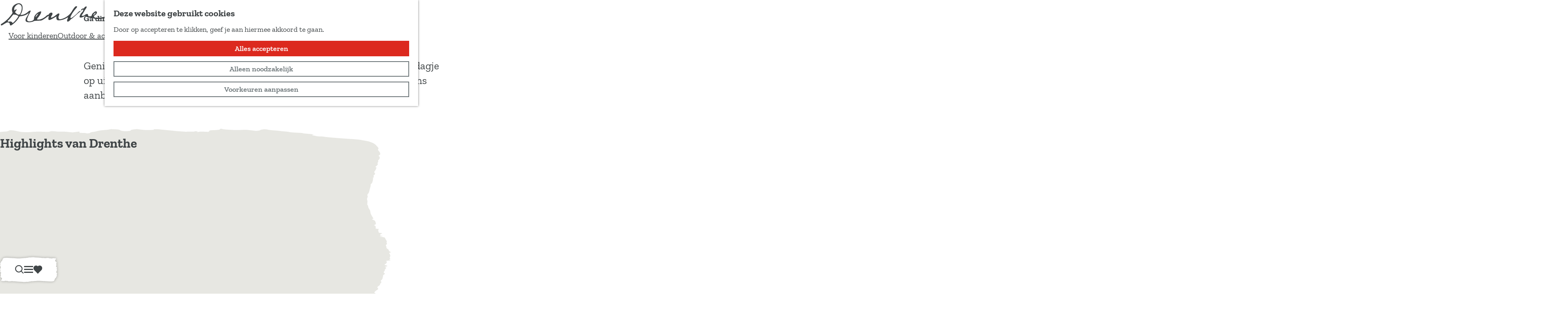

--- FILE ---
content_type: text/html; charset=UTF-8
request_url: https://www.drenthe.nl/te-doen-te-beleven
body_size: 20072
content:
<!DOCTYPE html>


    
<html lang="nl">
<head>
    <meta charset="utf-8">
    <meta http-equiv="X-UA-Compatible" content="IE=edge">
    <meta name="viewport" content="width=device-width, initial-scale=1.0">
    <meta name="theme-color" content="#48585c">
    <meta name="msvalidate.01" content="0165B6DFBFDC76DB95E5AD1E4C980388" />
    <meta name="facebook-domain-verification" content="6tu7lhsfxw090pm03izs3cmfeac3fs"/>
    <title>Te doen en te beleven in Drenthe | Drenthe</title>

                                            <script>
                window.dataLayer = window.dataLayer || [];
                function gtag(){dataLayer.push(arguments);}

                gtag('consent', 'default', {
                    'ad_personalization': 'denied',
                    'ad_storage': 'denied',
                    'ad_user_data': 'denied',
                    'analytics_storage': 'denied',
                    'functionality_storage': 'denied',
                    'personalization_storage': 'denied',
                    'security_storage': 'granted',
                    'wait_for_update': 500
                });
                gtag('set', 'ads_data_redaction', true);
            </script>
                                    <!-- Google Tag Manager -->
            <script>(function(w,d,s,l,i){w[l]=w[l]||[];w[l].push(
                    {'gtm.start': new Date().getTime(),event:'gtm.js'}
                );var f=d.getElementsByTagName(s)[0],
                    j=d.createElement(s),dl=l!='dataLayer'?'&l='+l:'';j.async=true;j.src=
                    'https://www.googletagmanager.com/gtm.js?id='+i+dl;f.parentNode.insertBefore(j,f);
                })(window,document,'script','dataLayer','GTM-K3VKJG');
            </script>
            <!-- End Google Tag Manager -->
                                

                        <link rel="alternate" href="https://www.drenthe.nl/te-doen-te-beleven" hreflang="nl"/>
            <link rel="alternate" href="https://www.visitdrenthe.com/doing-experiencing" hreflang="en"/>
            <link rel="alternate" href="https://www.besuchdrenthe.de/unternehmenunderleben" hreflang="de"/>
        
            
    <!-- SEO -->
    <meta name="description" content="Actief genieten in de natuur, cultuur snuiven, een gezellig dagje er op uit met je gezin of een evenement bezoeken, in Drenthe is van alles te beleven!">
    <meta name="keywords" content="Drenthe, Evenementen, Wat is er te doen in Drenthe, Activiteiten Drenthe, Dagje uit">
    <meta name="robots" content="all">

<!-- Open Graph -->
    <meta property="og:title" content="Dagje uit in Drenthe">
    <meta property="og:description" content="Actief genieten in de natuur, cultuur snuiven, een gezellig dagje er op uit met je gezin of een evenement bezoeken, in Drenthe is van alles te beleven!">
<meta property="og:site_name" content="Drenthe">
    <meta property="og:url" content="/te-doen-te-beleven">
                            <meta property="og:image" content="https://assets.plaece.nl/thumb/leu6wFafYIztkEd6MnSh-4LSOlBOP0oj62IHjMPItgM/resizing_type:fit/width:1200/height:0/gravity:sm/enlarge:0/aHR0cHM6Ly9hc3NldHMucGxhZWNlLm5sL2t1bWEtZHJlbnRoZW5sL3VwbG9hZHMvbWVkaWEvNWIwN2Q5YmMwOGFlOS9raW5kZXJlbi5wbmc.png">
        <meta property="og:image:type" content="image/png">
                    <meta property="og:image:height" content="628">
            <meta property="og:image:width" content="1200">
                <link rel="image_src" href="https://assets.plaece.nl/thumb/leu6wFafYIztkEd6MnSh-4LSOlBOP0oj62IHjMPItgM/resizing_type:fit/width:1200/height:0/gravity:sm/enlarge:0/aHR0cHM6Ly9hc3NldHMucGxhZWNlLm5sL2t1bWEtZHJlbnRoZW5sL3VwbG9hZHMvbWVkaWEvNWIwN2Q5YmMwOGFlOS9raW5kZXJlbi5wbmc.png"/>
    














    
            <meta name="application-name" content="Marketing Drenthe"/>
    <meta name="msapplication-TileColor" content="#dc291e"/>
    
<link rel="apple-touch-icon" sizes="57x57" href="/build/assets/favicons/general/apple-touch-icon-57x57.png"/>
<link rel="apple-touch-icon" sizes="114x114" href="/build/assets/favicons/general/apple-touch-icon-114x114.dd5b74194aeb6b9d0da0.png"/>
<link rel="apple-touch-icon" sizes="72x72" href="/build/assets/favicons/general/apple-touch-icon-72x72.49ce26e40bbdeb59b0cd.png"/>
<link rel="apple-touch-icon" sizes="144x144" href="/build/assets/favicons/general/apple-touch-icon-144x144.c9a1f360f44211254fff.png"/>
<link rel="apple-touch-icon" sizes="60x60" href="/build/assets/favicons/general/apple-touch-icon-60x60.7ea11ba703bcdcc6ca1a.png"/>
<link rel="apple-touch-icon" sizes="120x120" href="/build/assets/favicons/general/apple-touch-icon-120x120.beb4d90f4c2456f56aa0.png"/>
<link rel="apple-touch-icon" sizes="76x76" href="/build/assets/favicons/general/apple-touch-icon-76x76.489a24f9a0847ec00c8b.png"/>
<link rel="apple-touch-icon" sizes="152x152" href="/build/assets/favicons/general/apple-touch-icon-152x152.1a23724ba0a3ef2fd73f.png"/>
<link rel="icon" type="image/png" sizes="196x196" href="/build/assets/favicons/general/favicon-196x196.2bf27971bcf446443325.png"/>
<link rel="icon" type="image/png" sizes="96x96" href="/build/assets/favicons/general/favicon-96x96.5df1f1155f11331ce3d0.png"/>
<link rel="icon" type="image/png" sizes="32x32" href="/build/assets/favicons/general/favicon-32x32.e211e6d2efe27d28daa3.png"/>
<link rel="icon" type="image/png" sizes="16x16" href="/build/assets/favicons/general/favicon-16x16.db8d2d78eec4e9ac7d7e.png"/>
<link rel="icon" type="image/png" sizes="128x128" href="/build/assets/favicons/general/favicon-128.a545a353f0782487725f.png"/>
<meta name="msapplication-TileImage" content="/build/assets/favicons/general/mstile-144x144.c9a1f360f44211254fff.png"/>
<meta name="msapplication-square70x70logo" content="/build/assets/favicons/general/mstile-70x70.a545a353f0782487725f.png"/>
<meta name="msapplication-square150x150logo" content="/build/assets/favicons/general/mstile-150x150.bdba5214d086d3404fe9.png"/>
<meta name="msapplication-wide310x150logo" content="/build/assets/favicons/general/mstile-310x150.66c1bba7313f36f34893.png"/>
<meta name="msapplication-square310x310logo" content="/build/assets/favicons/general/mstile-310x310.8a413f57c7eb2d0f30fa.png"/>


        <link rel="preload" href="/build/assets/zilla-slab-v11-latin-700.a5380236c11851b62c95.woff2" as="font" type="font/woff2" crossorigin>
    <link rel="preload" href="/build/assets/zilla-slab-v11-latin-regular.bfc87e8a8c3518361d70.woff2" as="font" type="font/woff2" crossorigin>

                    <link rel="stylesheet" href="/build/main.d3eb015afe354d13864d.css">
        <link rel="stylesheet" href="/build/style-print.c5cdb5efb0ffdd5b6849.css" media="print">
    

        <script>
    var odpClientApi = 'https\u003A\/\/www.drenthe.nl\/_client\/odp\/api';
    var clientFavorites = 'https\u003A\/\/www.drenthe.nl\/_client\/favorite';
</script>

<script src="/build/runtime.55104e39fbc155f5ca41.bundle.js" defer></script>
<script src="/build/main.fe84c07874ecc668663f.bundle.js" defer></script>


    </head>

<body class="body--theme-default "                                                                  data-header-pagepart="HeroPagePart-90"
                data-header-pagepart-options="is-full-height is-full-width has-4-tasks is-visual no-title no-subtitle theme-default no-divider no-button no-background-image"
                                                                            data-first-pagepart="ContentPagePart-6859"
                data-first-pagepart-options="container-size-narrow is-general no-title no-subtitle theme-default no-divider no-button no-background-image"
                                                    data-last-pagepart="MagazinePagePart-1877"
                data-last-pagepart-options="is-general has-title no-subtitle theme-gray no-divider no-button no-background-image"
                         data-instant-intensity="viewport" data-cookie-bundle-enabled="true">
                                                    <!-- Google Tag Manager (noscript) -->
            <noscript>
                <iframe src="https://www.googletagmanager.com/ns.html?id=GTM-K3VKJG"
                    height="0" width="0" style="display:none;visibility:hidden"></iframe>
            </noscript>
            <!-- End Google Tag Manager (noscript) -->
                        

                
    <header id="main-header" class="main-header navigation-is-closed container-padding">
        <a href="#main" class="header__skiplink">Ga naar inhoud</a>
                                        <a href="/home" class="main-header__logo">
            <img src="/build/assets/general/logo.51b1fdb75205be7b716b.svg"
                    alt="Drenthe Logo"
                    class="main-header__logo__img">
            <span class="sr-only">Ga naar de homepage</span>
        </a>
    
                                        <nav id="main-nav" class="main-header__nav main-nav" aria-label="Primair">
        <ul class="menu">
                                                                                                <li class="main-nav__parent-wrapper main-nav__parent-wrapper--has-children" data-a11y="close">
                                                    <a href="/evenementen-activiteiten" class="main-nav__link main-nav__link-parent main-nav__link--has-children     main-nav-parent-link__theme--default"
            aria-haspopup="true" aria-expanded="false" aria-controls="menu__children-4"            
            
        >
                    <span class="main-nav__link-title button-content--reset">Evenementen &amp; Activiteiten</span>
                                                                        </a>
                                                            <div id="4" class="menu__children list--reset">
                            <ul class="menu__children--default list--reset">
                                                        <li class="main-nav__child-wrapper main-nav-child__theme--default">
            <a href="https://www.drenthe.nl/evenementen-activiteiten?calendar_period=today&amp;calendar_range=&amp;search=&amp;sort=calendar&amp;order=desc" class="main-nav__link main-nav__link-child      main-nav-child-link__theme--default"
                        
            
        >
                    <span class="main-nav__link-title button-content--reset">Vandaag</span>
                                                                        </a>
        </li>
                                                            <li class="main-nav__child-wrapper main-nav-child__theme--default">
            <a href="https://www.drenthe.nl/evenementen-activiteiten?calendar_period=tomorrow&amp;calendar_range=&amp;search=&amp;sort=calendar&amp;order=desc" class="main-nav__link main-nav__link-child      main-nav-child-link__theme--default"
                        
            
        >
                    <span class="main-nav__link-title button-content--reset">Morgen</span>
                                                                        </a>
        </li>
                                                            <li class="main-nav__child-wrapper main-nav-child__theme--default">
            <a href="https://www.drenthe.nl/evenementen-activiteiten?calendar_period=this_weekend&amp;calendar_range=&amp;search=&amp;sort=calendar&amp;order=desc" class="main-nav__link main-nav__link-child      main-nav-child-link__theme--default"
                        
            
        >
                    <span class="main-nav__link-title button-content--reset">Dit weekend</span>
                                                                        </a>
        </li>
                                                            <li class="main-nav__child-wrapper main-nav-child__theme--default">
            <a href="/evenementen-activiteiten" class="main-nav__link main-nav__link-child      main-nav-child-link__theme--default"
                        
            
        >
                    <span class="main-nav__link-title button-content--reset">Bekijk alle evenementen &amp; activiteiten</span>
                                                                        </a>
        </li>
                                        </ul>
                                        <ul class="menu__children--highlight list--reset" style="--menu-tip: 'Tip';">
                                                        <li class="main-nav__child-wrapper main-nav-child__theme--highlight">
            <a href="/evenementen-activiteiten/theater-agenda" class="main-nav__link main-nav__link-child   main-nav__link--has-media   main-nav-child-link__theme--highlight"
                        
            
        >
                    <span class="main-nav__link-title button-content--reset">Drentse Theater Agenda</span>
                                                                                                                                                                                <picture class="img__wrapper img--theme-default main-nav__link-image button-content--reset" data-copyright="&copy; Kilyan Sockalingum">
                                                                                                                                <source type="image/webp" srcset="https://assets.plaece.nl/thumb/Fr9F2CGIDV0ykfu1trTjtYS5sNrZ2oBMqgLO3Y4w9vw/resizing_type:fit/width:960/height:0/gravity:sm/enlarge:0/aHR0cHM6Ly9hc3NldHMucGxhZWNlLm5sL2t1bWEtZHJlbnRoZW5sL3VwbG9hZHMvbWVkaWEvNjU3MDY4ODAzNTc5MS9raWx5YW4tc29ja2FsaW5ndW0tbncxbjllbmhvc2MtdW5zcGxhc2guanBn.webp">
                                                                <source srcset="https://assets.plaece.nl/thumb/h74ItQMsnNln1a4pmspcKdTgCqIYdJt7Y4v4PhKOaG8/resizing_type:fit/width:960/height:0/gravity:sm/enlarge:0/aHR0cHM6Ly9hc3NldHMucGxhZWNlLm5sL2t1bWEtZHJlbnRoZW5sL3VwbG9hZHMvbWVkaWEvNjU3MDY4ODAzNTc5MS9raWx5YW4tc29ja2FsaW5ndW0tbncxbjllbmhvc2MtdW5zcGxhc2guanBn.jpg">
                                <img src="https://assets.plaece.nl/thumb/h74ItQMsnNln1a4pmspcKdTgCqIYdJt7Y4v4PhKOaG8/resizing_type:fit/width:960/height:0/gravity:sm/enlarge:0/aHR0cHM6Ly9hc3NldHMucGxhZWNlLm5sL2t1bWEtZHJlbnRoZW5sL3VwbG9hZHMvbWVkaWEvNjU3MDY4ODAzNTc5MS9raWx5YW4tc29ja2FsaW5ndW0tbncxbjllbmhvc2MtdW5zcGxhc2guanBn.jpg"
                    class="img__main " alt="" loading="lazy"
                        >
            </picture>
            </a>
        </li>
                                        </ul>
                    </div>
                    </li>
                                    <li class="main-nav__parent-wrapper main-nav__parent-wrapper--has-children" data-a11y="close">
                                                    <a href="/fietsen-wandelen" class="main-nav__link main-nav__link-parent main-nav__link--has-children     main-nav-parent-link__theme--default"
            aria-haspopup="true" aria-expanded="false" aria-controls="menu__children-15"            
            
        >
                    <span class="main-nav__link-title button-content--reset">Fietsen &amp; Wandelen</span>
                                                                        </a>
                                                            <div id="15" class="menu__children list--reset">
                            <ul class="menu__children--default list--reset">
                                                        <li class="main-nav__child-wrapper main-nav-child__theme--default">
            <a href="/fietsen-wandelen/fietsen" class="main-nav__link main-nav__link-child      main-nav-child-link__theme--default"
                        
            
        >
                    <span class="main-nav__link-title button-content--reset">Fietsen</span>
                                                                        </a>
        </li>
                                                            <li class="main-nav__child-wrapper main-nav-child__theme--default">
            <a href="/fietsen-wandelen/wandelen" class="main-nav__link main-nav__link-child      main-nav-child-link__theme--default"
                        
            
        >
                    <span class="main-nav__link-title button-content--reset">Wandelen</span>
                                                                        </a>
        </li>
                                                            <li class="main-nav__child-wrapper main-nav-child__theme--default">
            <a href="/fietsen-wandelen/routes" class="main-nav__link main-nav__link-child      main-nav-child-link__theme--default"
                        
            
        >
                    <span class="main-nav__link-title button-content--reset">Routes</span>
                                                                        </a>
        </li>
                                                            <li class="main-nav__child-wrapper main-nav-child__theme--default">
            <a href="/fietsen-wandelen" class="main-nav__link main-nav__link-child      main-nav-child-link__theme--default"
                        
            
        >
                    <span class="main-nav__link-title button-content--reset">Bekijk alles van fietsen &amp; wandelen</span>
                                                                        </a>
        </li>
                                        </ul>
                                        <ul class="menu__children--highlight list--reset" style="--menu-tip: 'Tip';">
                                                        <li class="main-nav__child-wrapper main-nav-child__theme--highlight">
            <a href="/blogs/5x-mooie-etappes-van-het-drenthepad" class="main-nav__link main-nav__link-child   main-nav__link--has-media   main-nav-child-link__theme--highlight"
                        
            
        >
                    <span class="main-nav__link-title button-content--reset">5x mooie etappes van het Drenthepad</span>
                                                                                                                                                                                <picture class="img__wrapper img--theme-default main-nav__link-image button-content--reset" data-copyright="&copy; Chris König">
                                                                                                                                <source type="image/webp" srcset="https://assets.plaece.nl/thumb/T0cLVYuhfN9UXflwoSRd_mWDXaJ1uZiioJY_8sfNDCE/resizing_type:fit/width:960/height:0/gravity:sm/enlarge:0/aHR0cHM6Ly9hc3NldHMucGxhZWNlLm5sL2t1bWEtZHJlbnRoZW5sL3VwbG9hZHMvbWVkaWEvNjk0NDIzMmI5NDJiNC8wNjA2MjUtZHJlbnRoZS1oci03OC5qcGc.webp">
                                                                <source srcset="https://assets.plaece.nl/thumb/BydSitpzcaQfJz5dKCnD2ohRuDZpvInJN5NBo9lYKh8/resizing_type:fit/width:960/height:0/gravity:sm/enlarge:0/aHR0cHM6Ly9hc3NldHMucGxhZWNlLm5sL2t1bWEtZHJlbnRoZW5sL3VwbG9hZHMvbWVkaWEvNjk0NDIzMmI5NDJiNC8wNjA2MjUtZHJlbnRoZS1oci03OC5qcGc.jpg">
                                <img src="https://assets.plaece.nl/thumb/BydSitpzcaQfJz5dKCnD2ohRuDZpvInJN5NBo9lYKh8/resizing_type:fit/width:960/height:0/gravity:sm/enlarge:0/aHR0cHM6Ly9hc3NldHMucGxhZWNlLm5sL2t1bWEtZHJlbnRoZW5sL3VwbG9hZHMvbWVkaWEvNjk0NDIzMmI5NDJiNC8wNjA2MjUtZHJlbnRoZS1oci03OC5qcGc.jpg"
                    class="img__main " alt="Een man en een vrouw kijken naar een bord waarop de route van het Drenthepad staat uitgestippeld" loading="lazy"
                        >
            </picture>
            </a>
        </li>
                                                            <li class="main-nav__child-wrapper main-nav-child__theme--highlight">
            <a href="/blogs/5x-fietsroutes-met-een-verhaal" class="main-nav__link main-nav__link-child   main-nav__link--has-media   main-nav-child-link__theme--highlight"
                        
            
        >
                    <span class="main-nav__link-title button-content--reset">5x fietsroutes met een verhaal</span>
                                                                                                                                                                                <picture class="img__wrapper img--theme-default main-nav__link-image button-content--reset" >
                                                                                                                                <source type="image/webp" srcset="https://assets.plaece.nl/thumb/osl8JgQ-6xBvOnQKn8iGrRJaGVwfGfH7tdNl2dFj6dw/resizing_type:fit/width:960/height:0/gravity:sm/enlarge:0/aHR0cHM6Ly9hc3NldHMucGxhZWNlLm5sL2t1bWEtZHJlbnRoZW5sL3VwbG9hZHMvbWVkaWEvNjFmYTVmZjg4NTg3NC9uYXRpb25hYWwtcGFyay1kd2luZ2VsZGVydmVsZC0yLWtsZWluLmpwZw.webp">
                                                                <source srcset="https://assets.plaece.nl/thumb/K29V_7jQMWa523nvsSVX2CO1x4xwNIYHyIBNsJuvvqE/resizing_type:fit/width:960/height:0/gravity:sm/enlarge:0/aHR0cHM6Ly9hc3NldHMucGxhZWNlLm5sL2t1bWEtZHJlbnRoZW5sL3VwbG9hZHMvbWVkaWEvNjFmYTVmZjg4NTg3NC9uYXRpb25hYWwtcGFyay1kd2luZ2VsZGVydmVsZC0yLWtsZWluLmpwZw.jpg">
                                <img src="https://assets.plaece.nl/thumb/K29V_7jQMWa523nvsSVX2CO1x4xwNIYHyIBNsJuvvqE/resizing_type:fit/width:960/height:0/gravity:sm/enlarge:0/aHR0cHM6Ly9hc3NldHMucGxhZWNlLm5sL2t1bWEtZHJlbnRoZW5sL3VwbG9hZHMvbWVkaWEvNjFmYTVmZjg4NTg3NC9uYXRpb25hYWwtcGFyay1kd2luZ2VsZGVydmVsZC0yLWtsZWluLmpwZw.jpg"
                    class="img__main " alt="Twee mensen fietsen op een winterochtend door de natuur." loading="lazy"
                        >
            </picture>
            </a>
        </li>
                                        </ul>
                    </div>
                    </li>
                                    <li class="main-nav__parent-wrapper main-nav__parent-wrapper--has-children" data-a11y="close">
                                                    <a href="/natuur-parken" class="main-nav__link main-nav__link-parent main-nav__link--has-children     main-nav-parent-link__theme--default"
            aria-haspopup="true" aria-expanded="false" aria-controls="menu__children-49"            
            
        >
                    <span class="main-nav__link-title button-content--reset">Natuur &amp; Parken</span>
                                                                        </a>
                                                            <div id="49" class="menu__children list--reset">
                            <ul class="menu__children--default list--reset">
                                                        <li class="main-nav__child-wrapper main-nav-child__theme--default">
            <a href="/natuur-parken/natuurgebieden" class="main-nav__link main-nav__link-child      main-nav-child-link__theme--default"
                        
            
        >
                    <span class="main-nav__link-title button-content--reset">Natuurgebieden</span>
                                                                        </a>
        </li>
                                                            <li class="main-nav__child-wrapper main-nav-child__theme--default">
            <a href="/natuur-parken/schaapskooien" class="main-nav__link main-nav__link-child      main-nav-child-link__theme--default"
                        
            
        >
                    <span class="main-nav__link-title button-content--reset">Schaapskooien</span>
                                                                        </a>
        </li>
                                                            <li class="main-nav__child-wrapper main-nav-child__theme--default">
            <a href="/natuur-parken" class="main-nav__link main-nav__link-child      main-nav-child-link__theme--default"
                        
            
        >
                    <span class="main-nav__link-title button-content--reset">Bekijk alles van natuur &amp; parken</span>
                                                                        </a>
        </li>
                                        </ul>
                                        <ul class="menu__children--highlight list--reset" style="--menu-tip: 'Tip';">
                                                        <li class="main-nav__child-wrapper main-nav-child__theme--highlight">
            <a href="/natuur-parken/richtlijnen-voor-een-bezoek" class="main-nav__link main-nav__link-child   main-nav__link--has-media   main-nav-child-link__theme--highlight"
                        
            
        >
                    <span class="main-nav__link-title button-content--reset">Help de Drentse natuur een handje</span>
                                                                                                                                                                                <picture class="img__wrapper img--theme-default main-nav__link-image button-content--reset" data-copyright="&copy; Jurre Rompa">
                                                                                                                                <source type="image/webp" srcset="https://assets.plaece.nl/thumb/xBy_tZqmYrnL5wFwUWhxwG-Tr-InoTzVg_ygJvSWXe4/resizing_type:fit/width:960/height:0/gravity:sm/enlarge:0/aHR0cHM6Ly9hc3NldHMucGxhZWNlLm5sL2t1bWEtZHJlbnRoZW5sL3VwbG9hZHMvbWVkaWEvNjg1YWMxYjkyMDY1Ni93YW5kZWxpbmctZHJlbnRzLWZyaWVzZS13b2xkLWNvcHlyaWdodC1qdXJyZS1yb21wYS5qcGc.webp">
                                                                <source srcset="https://assets.plaece.nl/thumb/I6I9dwpp2wQOyTHXPRFMQ3vESR9zXFNrneW6oEftegI/resizing_type:fit/width:960/height:0/gravity:sm/enlarge:0/aHR0cHM6Ly9hc3NldHMucGxhZWNlLm5sL2t1bWEtZHJlbnRoZW5sL3VwbG9hZHMvbWVkaWEvNjg1YWMxYjkyMDY1Ni93YW5kZWxpbmctZHJlbnRzLWZyaWVzZS13b2xkLWNvcHlyaWdodC1qdXJyZS1yb21wYS5qcGc.jpg">
                                <img src="https://assets.plaece.nl/thumb/I6I9dwpp2wQOyTHXPRFMQ3vESR9zXFNrneW6oEftegI/resizing_type:fit/width:960/height:0/gravity:sm/enlarge:0/aHR0cHM6Ly9hc3NldHMucGxhZWNlLm5sL2t1bWEtZHJlbnRoZW5sL3VwbG9hZHMvbWVkaWEvNjg1YWMxYjkyMDY1Ni93YW5kZWxpbmctZHJlbnRzLWZyaWVzZS13b2xkLWNvcHlyaWdodC1qdXJyZS1yb21wYS5qcGc.jpg"
                    class="img__main " alt="" loading="lazy"
                        >
            </picture>
            </a>
        </li>
                                                            <li class="main-nav__child-wrapper main-nav-child__theme--highlight">
            <a href="/blogs/5x-frisse-neuzentochten" class="main-nav__link main-nav__link-child   main-nav__link--has-media   main-nav-child-link__theme--highlight"
                        
            
        >
                    <span class="main-nav__link-title button-content--reset">5x Frisse neuzentochten</span>
                                                                                                                                                                                <picture class="img__wrapper img--theme-default main-nav__link-image button-content--reset" data-copyright="&copy; Matthias Groeneveld">
                                                                                                                                <source type="image/webp" srcset="https://assets.plaece.nl/thumb/HM3ndvau3di-aDXnMp3HH6XycXWKiUdeuxzoVDHsTxI/resizing_type:fit/width:960/height:0/gravity:sm/enlarge:0/aHR0cHM6Ly9hc3NldHMucGxhZWNlLm5sL2t1bWEtZHJlbnRoZW5sL3VwbG9hZHMvbWVkaWEvNjkxZjI1NmNkMTllYi9wZXhlbHMtbWF0dGhpYXNncm9lbmV2ZWxkLTMwNTAyMDcwLmpwZw.webp">
                                                                <source srcset="https://assets.plaece.nl/thumb/tn9MPUdz_u82yN8bDdUW620CldhajM4qaB2-nJS7n0w/resizing_type:fit/width:960/height:0/gravity:sm/enlarge:0/aHR0cHM6Ly9hc3NldHMucGxhZWNlLm5sL2t1bWEtZHJlbnRoZW5sL3VwbG9hZHMvbWVkaWEvNjkxZjI1NmNkMTllYi9wZXhlbHMtbWF0dGhpYXNncm9lbmV2ZWxkLTMwNTAyMDcwLmpwZw.jpg">
                                <img src="https://assets.plaece.nl/thumb/tn9MPUdz_u82yN8bDdUW620CldhajM4qaB2-nJS7n0w/resizing_type:fit/width:960/height:0/gravity:sm/enlarge:0/aHR0cHM6Ly9hc3NldHMucGxhZWNlLm5sL2t1bWEtZHJlbnRoZW5sL3VwbG9hZHMvbWVkaWEvNjkxZjI1NmNkMTllYi9wZXhlbHMtbWF0dGhpYXNncm9lbmV2ZWxkLTMwNTAyMDcwLmpwZw.jpg"
                    class="img__main " alt="Dwingelderveld winter" loading="lazy"
                        >
            </picture>
            </a>
        </li>
                                        </ul>
                    </div>
                    </li>
                                    <li class="main-nav__parent-wrapper main-nav__parent-wrapper--has-children" data-a11y="close">
                                                    <a href="/cultuur-erfgoed" class="main-nav__link main-nav__link-parent main-nav__link--has-children     main-nav-parent-link__theme--default"
            aria-haspopup="true" aria-expanded="false" aria-controls="menu__children-17"            
            
        >
                    <span class="main-nav__link-title button-content--reset">Cultuur &amp; Erfgoed</span>
                                                                        </a>
                                                            <div id="17" class="menu__children list--reset">
                            <ul class="menu__children--default list--reset">
                                                        <li class="main-nav__child-wrapper main-nav-child__theme--default">
            <a href="/cultuur-erfgoed/hunebedden" class="main-nav__link main-nav__link-child      main-nav-child-link__theme--default"
                        
            
        >
                    <span class="main-nav__link-title button-content--reset">Hunebedden</span>
                                                                        </a>
        </li>
                                                            <li class="main-nav__child-wrapper main-nav-child__theme--default">
            <a href="/cultuur-erfgoed/musea" class="main-nav__link main-nav__link-child      main-nav-child-link__theme--default"
                        
            
        >
                    <span class="main-nav__link-title button-content--reset">Musea</span>
                                                                        </a>
        </li>
                                                            <li class="main-nav__child-wrapper main-nav-child__theme--default">
            <a href="/cultuur-erfgoed/kolonien-van-weldadigheid" class="main-nav__link main-nav__link-child      main-nav-child-link__theme--default"
                        
            
        >
                    <span class="main-nav__link-title button-content--reset">Koloniën van Weldadigheid</span>
                                                                        </a>
        </li>
                                                            <li class="main-nav__child-wrapper main-nav-child__theme--default">
            <a href="/cultuur-erfgoed/van-gogh" class="main-nav__link main-nav__link-child      main-nav-child-link__theme--default"
                        
            
        >
                    <span class="main-nav__link-title button-content--reset">Van Gogh in Drenthe</span>
                                                                        </a>
        </li>
                                                            <li class="main-nav__child-wrapper main-nav-child__theme--default">
            <a href="/cultuur-erfgoed" class="main-nav__link main-nav__link-child      main-nav-child-link__theme--default"
                        
            
        >
                    <span class="main-nav__link-title button-content--reset">Bekijk alles van cultuur &amp; erfgoed</span>
                                                                        </a>
        </li>
                                        </ul>
                                        <ul class="menu__children--highlight list--reset" style="--menu-tip: 'Tip';">
                                                        <li class="main-nav__child-wrapper main-nav-child__theme--highlight">
            <a href="/blogs/5x-drentse-van-gogh-schilderijen" class="main-nav__link main-nav__link-child   main-nav__link--has-media   main-nav-child-link__theme--highlight"
                        
            
        >
                    <span class="main-nav__link-title button-content--reset">5x Drentse Van Gogh schilderijen</span>
                                                                                                                                                                                <picture class="img__wrapper img--theme-default main-nav__link-image button-content--reset" data-copyright="&copy; Marketing Drenthe">
                                                                                                                                <source type="image/webp" srcset="https://assets.plaece.nl/thumb/btMLLDRup9ioNOfqnAQLJ1rX8b-MFpXlKN80IXZUaSc/resizing_type:fit/width:960/height:0/gravity:sm/enlarge:0/aHR0cHM6Ly9hc3NldHMucGxhZWNlLm5sL2t1bWEtZHJlbnRoZW5sL3VwbG9hZHMvbWVkaWEvNjNmY2NjMWNjNjU4Mi92aW5jZW50LXZhbi1nb2doLWRyZW50aGUtb25rcnVpZC12ZXJicmFuZGVuZGUtYm9lci5qcGc.webp">
                                                                <source srcset="https://assets.plaece.nl/thumb/JSYBz10CVgzq3HB3pHU90bPKnmj9KsnNKgE7ahSVY0s/resizing_type:fit/width:960/height:0/gravity:sm/enlarge:0/aHR0cHM6Ly9hc3NldHMucGxhZWNlLm5sL2t1bWEtZHJlbnRoZW5sL3VwbG9hZHMvbWVkaWEvNjNmY2NjMWNjNjU4Mi92aW5jZW50LXZhbi1nb2doLWRyZW50aGUtb25rcnVpZC12ZXJicmFuZGVuZGUtYm9lci5qcGc.jpg">
                                <img src="https://assets.plaece.nl/thumb/JSYBz10CVgzq3HB3pHU90bPKnmj9KsnNKgE7ahSVY0s/resizing_type:fit/width:960/height:0/gravity:sm/enlarge:0/aHR0cHM6Ly9hc3NldHMucGxhZWNlLm5sL2t1bWEtZHJlbnRoZW5sL3VwbG9hZHMvbWVkaWEvNjNmY2NjMWNjNjU4Mi92aW5jZW50LXZhbi1nb2doLWRyZW50aGUtb25rcnVpZC12ZXJicmFuZGVuZGUtYm9lci5qcGc.jpg"
                    class="img__main " alt="" loading="lazy"
                        >
            </picture>
            </a>
        </li>
                                                            <li class="main-nav__child-wrapper main-nav-child__theme--highlight">
            <a href="/blogs/5x-musea-voor-kinderen" class="main-nav__link main-nav__link-child   main-nav__link--has-media   main-nav-child-link__theme--highlight"
                        
            
        >
                    <span class="main-nav__link-title button-content--reset">5x musea voor kinderen</span>
                                                                                                                                                                                <picture class="img__wrapper img--theme-default main-nav__link-image button-content--reset" data-copyright="&copy; Drents Museum">
                                                                                                                                <source type="image/webp" srcset="https://assets.plaece.nl/thumb/jlQae1P5PbvhFwoQdSDB0tpqKzZ6PEq-ozqb1CHcwl8/resizing_type:fit/width:960/height:0/gravity:sm/enlarge:0/aHR0cHM6Ly9hc3NldHMucGxhZWNlLm5sL2t1bWEtZHJlbnRoZW5sL3VwbG9hZHMvbWVkaWEvNjdlMmFkM2JjNTc4MS9sYWJ5cmludGhpYS1kcmVudHMtbXVzZXVtLTEuanBn.webp">
                                                                <source srcset="https://assets.plaece.nl/thumb/Bru2bbjMkfpGtiv3cpZgtx_Dok0Vb7X0OshC-8W3ZVY/resizing_type:fit/width:960/height:0/gravity:sm/enlarge:0/aHR0cHM6Ly9hc3NldHMucGxhZWNlLm5sL2t1bWEtZHJlbnRoZW5sL3VwbG9hZHMvbWVkaWEvNjdlMmFkM2JjNTc4MS9sYWJ5cmludGhpYS1kcmVudHMtbXVzZXVtLTEuanBn.jpg">
                                <img src="https://assets.plaece.nl/thumb/Bru2bbjMkfpGtiv3cpZgtx_Dok0Vb7X0OshC-8W3ZVY/resizing_type:fit/width:960/height:0/gravity:sm/enlarge:0/aHR0cHM6Ly9hc3NldHMucGxhZWNlLm5sL2t1bWEtZHJlbnRoZW5sL3VwbG9hZHMvbWVkaWEvNjdlMmFkM2JjNTc4MS9sYWJ5cmludGhpYS1kcmVudHMtbXVzZXVtLTEuanBn.jpg"
                    class="img__main " alt="" loading="lazy"
                        style="object-position: 72.47% 1.27%">
            </picture>
            </a>
        </li>
                                        </ul>
                    </div>
                    </li>
                                    <li class="main-nav__parent-wrapper main-nav__parent-wrapper--has-children" data-a11y="close">
                                                    <a href="/te-doen-te-beleven" class="main-nav__link main-nav__link-parent main-nav__link--has-children   main-nav__link--active is-open main-nav-parent-link__theme--default"
            aria-haspopup="true" aria-expanded="false" aria-controls="menu__children-2"            aria-current="page"
            
        >
                    <span class="main-nav__link-title button-content--reset">Te doen &amp; te beleven</span>
                                                                        </a>
                                                            <div id="2" class="menu__children list--reset">
                            <ul class="menu__children--default list--reset">
                                                        <li class="main-nav__child-wrapper main-nav-child__theme--default">
            <a href="/te-doen-te-beleven/dagje-uit-met-kinderen" class="main-nav__link main-nav__link-child      main-nav-child-link__theme--default"
                        
            
        >
                    <span class="main-nav__link-title button-content--reset">Voor kinderen</span>
                                                                        </a>
        </li>
                                                            <li class="main-nav__child-wrapper main-nav-child__theme--default">
            <a href="/te-doen-te-beleven/outdoor-en-actief" class="main-nav__link main-nav__link-child      main-nav-child-link__theme--default"
                        
            
        >
                    <span class="main-nav__link-title button-content--reset">Outdoor &amp; actief</span>
                                                                        </a>
        </li>
                                                            <li class="main-nav__child-wrapper main-nav-child__theme--default">
            <a href="/te-doen-te-beleven/culinair-drenthe" class="main-nav__link main-nav__link-child      main-nav-child-link__theme--default"
                        
            
        >
                    <span class="main-nav__link-title button-content--reset">Eten &amp; drinken</span>
                                                                        </a>
        </li>
                                                            <li class="main-nav__child-wrapper main-nav-child__theme--default">
            <a href="/te-doen-te-beleven/groepen" class="main-nav__link main-nav__link-child      main-nav-child-link__theme--default"
                        
            
        >
                    <span class="main-nav__link-title button-content--reset">Groepen</span>
                                                                        </a>
        </li>
                                                            <li class="main-nav__child-wrapper main-nav-child__theme--default">
            <a href="/te-doen-te-beleven" class="main-nav__link main-nav__link-child    main-nav__link--active  main-nav-child-link__theme--default"
                        aria-current="page"
            
        >
                    <span class="main-nav__link-title button-content--reset">Bekijk alles van te doen &amp; te beleven</span>
                                                                        </a>
        </li>
                                        </ul>
                                        <ul class="menu__children--highlight list--reset" style="--menu-tip: 'Tip';">
                                                        <li class="main-nav__child-wrapper main-nav-child__theme--highlight">
            <a href="/blogs/leuke-uitjes-in-de-kerstvakantie" class="main-nav__link main-nav__link-child   main-nav__link--has-media   main-nav-child-link__theme--highlight"
                        
            
        >
                    <span class="main-nav__link-title button-content--reset">Tips voor de kerstvakantie</span>
                                                                                                                                                                                <picture class="img__wrapper img--theme-default main-nav__link-image button-content--reset" data-copyright="&copy; Sjoerd Bracke &amp; Cuno de Bruin">
                                                                                                                                <source type="image/webp" srcset="https://assets.plaece.nl/thumb/vNW-A5KSRJKdHB_Vtp7hxi3fxhf3aF91MzcmGTdrVEg/resizing_type:fit/width:960/height:0/gravity:sm/enlarge:0/aHR0cHM6Ly9hc3NldHMucGxhZWNlLm5sL2t1bWEtZHJlbnRoZW5sL3VwbG9hZHMvbWVkaWEvNjM5NzQyNGQzZGZlMi9kcmVudGhlLWZhbWlseS1zaG9vdC1jdW5vLXNqb2VyZC0zNmtsLmpwZw.webp">
                                                                <source srcset="https://assets.plaece.nl/thumb/BRSbHaas0NNcxHAWiIHxR7zfmxwzEqQ-y-YxTw9wzCw/resizing_type:fit/width:960/height:0/gravity:sm/enlarge:0/aHR0cHM6Ly9hc3NldHMucGxhZWNlLm5sL2t1bWEtZHJlbnRoZW5sL3VwbG9hZHMvbWVkaWEvNjM5NzQyNGQzZGZlMi9kcmVudGhlLWZhbWlseS1zaG9vdC1jdW5vLXNqb2VyZC0zNmtsLmpwZw.jpg">
                                <img src="https://assets.plaece.nl/thumb/BRSbHaas0NNcxHAWiIHxR7zfmxwzEqQ-y-YxTw9wzCw/resizing_type:fit/width:960/height:0/gravity:sm/enlarge:0/aHR0cHM6Ly9hc3NldHMucGxhZWNlLm5sL2t1bWEtZHJlbnRoZW5sL3VwbG9hZHMvbWVkaWEvNjM5NzQyNGQzZGZlMi9kcmVudGhlLWZhbWlseS1zaG9vdC1jdW5vLXNqb2VyZC0zNmtsLmpwZw.jpg"
                    class="img__main " alt="Een jongetje roostert een marshmallow boven een vuurschaal." loading="lazy"
                        style="object-position: 52.04% 50.28%">
            </picture>
            </a>
        </li>
                                                            <li class="main-nav__child-wrapper main-nav-child__theme--highlight">
            <a href="/blogs/dagje-uit-bij-slecht-weer" class="main-nav__link main-nav__link-child   main-nav__link--has-media   main-nav-child-link__theme--highlight"
                        
            
        >
                    <span class="main-nav__link-title button-content--reset">Dagje uit bij slecht weer</span>
                                                                                                                                                                                <picture class="img__wrapper img--theme-default main-nav__link-image button-content--reset" >
                                                                                                                                <source type="image/webp" srcset="https://assets.plaece.nl/thumb/yW_4nSBGEuLlgUzUwuneQll6qRJ79OQTuxbq4vK6OTQ/resizing_type:fit/width:960/height:0/gravity:sm/enlarge:0/aHR0cHM6Ly9hc3NldHMucGxhZWNlLm5sL2t1bWEtZHJlbnRoZW5sL3VwbG9hZHMvbWVkaWEvNjY2OTZjYzJmMzFhYi9kcmVudHMtbXVzZXVtLWtsZWluLmpwZw.webp">
                                                                <source srcset="https://assets.plaece.nl/thumb/vP3HC0-G7xiDgwbdowpUqTadE8MePEHM6_vGgNrQ_IM/resizing_type:fit/width:960/height:0/gravity:sm/enlarge:0/aHR0cHM6Ly9hc3NldHMucGxhZWNlLm5sL2t1bWEtZHJlbnRoZW5sL3VwbG9hZHMvbWVkaWEvNjY2OTZjYzJmMzFhYi9kcmVudHMtbXVzZXVtLWtsZWluLmpwZw.jpg">
                                <img src="https://assets.plaece.nl/thumb/vP3HC0-G7xiDgwbdowpUqTadE8MePEHM6_vGgNrQ_IM/resizing_type:fit/width:960/height:0/gravity:sm/enlarge:0/aHR0cHM6Ly9hc3NldHMucGxhZWNlLm5sL2t1bWEtZHJlbnRoZW5sL3VwbG9hZHMvbWVkaWEvNjY2OTZjYzJmMzFhYi9kcmVudHMtbXVzZXVtLWtsZWluLmpwZw.jpg"
                    class="img__main " alt="Twee mensen lopen op een trap in een hal van het oude gebouw van het Drents Museum in Assen." loading="lazy"
                        style="object-position: 51.65% 77.28%">
            </picture>
            </a>
        </li>
                                        </ul>
                    </div>
                    </li>
                                    <li class="main-nav__parent-wrapper main-nav__parent-wrapper--has-children" data-a11y="close">
                                                    <a href="/verblijven-overnachten" class="main-nav__link main-nav__link-parent main-nav__link--has-children     main-nav-parent-link__theme--default"
            aria-haspopup="true" aria-expanded="false" aria-controls="menu__children-18"            
            
        >
                    <span class="main-nav__link-title button-content--reset">Verblijven &amp; Overnachten</span>
                                                                        </a>
                                                            <div id="18" class="menu__children list--reset">
                            <ul class="menu__children--default list--reset">
                                                        <li class="main-nav__child-wrapper main-nav-child__theme--default">
            <a href="/verblijven-overnachten/bungalowparken" class="main-nav__link main-nav__link-child      main-nav-child-link__theme--default"
                        
            
        >
                    <span class="main-nav__link-title button-content--reset">Bungalowparken</span>
                                                                        </a>
        </li>
                                                            <li class="main-nav__child-wrapper main-nav-child__theme--default">
            <a href="/verblijven-overnachten/campings" class="main-nav__link main-nav__link-child      main-nav-child-link__theme--default"
                        
            
        >
                    <span class="main-nav__link-title button-content--reset">Campings</span>
                                                                        </a>
        </li>
                                                            <li class="main-nav__child-wrapper main-nav-child__theme--default">
            <a href="/verblijven-overnachten/hotels" class="main-nav__link main-nav__link-child      main-nav-child-link__theme--default"
                        
            
        >
                    <span class="main-nav__link-title button-content--reset">Hotels</span>
                                                                        </a>
        </li>
                                                            <li class="main-nav__child-wrapper main-nav-child__theme--default">
            <a href="/verblijven-overnachten/bed-breakfasts" class="main-nav__link main-nav__link-child      main-nav-child-link__theme--default"
                        
            
        >
                    <span class="main-nav__link-title button-content--reset">Bed &amp; Breakfasts</span>
                                                                        </a>
        </li>
                                                            <li class="main-nav__child-wrapper main-nav-child__theme--default">
            <a href="/verblijven-overnachten/groepsaccommodaties" class="main-nav__link main-nav__link-child      main-nav-child-link__theme--default"
                        
            
        >
                    <span class="main-nav__link-title button-content--reset">Groepsaccommodaties</span>
                                                                        </a>
        </li>
                                                            <li class="main-nav__child-wrapper main-nav-child__theme--default">
            <a href="/verblijven-overnachten/vakantiehuisjes" class="main-nav__link main-nav__link-child      main-nav-child-link__theme--default"
                        
            
        >
                    <span class="main-nav__link-title button-content--reset">Vakantiehuisjes</span>
                                                                        </a>
        </li>
                                                            <li class="main-nav__child-wrapper main-nav-child__theme--default">
            <a href="/verblijven-overnachten/camperplaatsen" class="main-nav__link main-nav__link-child      main-nav-child-link__theme--default"
                        
            
        >
                    <span class="main-nav__link-title button-content--reset">Camperplaatsen</span>
                                                                        </a>
        </li>
                                                            <li class="main-nav__child-wrapper main-nav-child__theme--default">
            <a href="/verblijven-overnachten" class="main-nav__link main-nav__link-child      main-nav-child-link__theme--default"
                        
            
        >
                    <span class="main-nav__link-title button-content--reset">Bekijk alles van verblijven &amp; overnachten</span>
                                                                        </a>
        </li>
                                        </ul>
                                        <ul class="menu__children--highlight list--reset" style="--menu-tip: 'Tip';">
                                                        <li class="main-nav__child-wrapper main-nav-child__theme--highlight">
            <a href="/verblijven-overnachten/slapen-in-de-natuur" class="main-nav__link main-nav__link-child   main-nav__link--has-media   main-nav-child-link__theme--highlight"
                        
            
        >
                    <span class="main-nav__link-title button-content--reset">Een huisje in de natuur</span>
                                                                                                                                                                                <picture class="img__wrapper img--theme-default main-nav__link-image button-content--reset" data-copyright="&copy; Sjoerd Bracke &amp; Cuno de Bruin">
                                                                                                                                <source type="image/webp" srcset="https://assets.plaece.nl/thumb/tY8iwjNmTpLPHB6xnh7Uk8_ZJ6xJ774eH9_yHWxpuuU/resizing_type:fit/width:960/height:0/gravity:sm/enlarge:0/aHR0cHM6Ly9hc3NldHMucGxhZWNlLm5sL2t1bWEtZHJlbnRoZW5sL3VwbG9hZHMvbWVkaWEvNjIxMzljYTllZDQzYi9jYWJpbi1sdWNodGZvdG8uanBn.webp">
                                                                <source srcset="https://assets.plaece.nl/thumb/UCKWqu5d6G9p2rslbaM1oq7X563MNgXT0OI_j27HThs/resizing_type:fit/width:960/height:0/gravity:sm/enlarge:0/aHR0cHM6Ly9hc3NldHMucGxhZWNlLm5sL2t1bWEtZHJlbnRoZW5sL3VwbG9hZHMvbWVkaWEvNjIxMzljYTllZDQzYi9jYWJpbi1sdWNodGZvdG8uanBn.jpg">
                                <img src="https://assets.plaece.nl/thumb/UCKWqu5d6G9p2rslbaM1oq7X563MNgXT0OI_j27HThs/resizing_type:fit/width:960/height:0/gravity:sm/enlarge:0/aHR0cHM6Ly9hc3NldHMucGxhZWNlLm5sL2t1bWEtZHJlbnRoZW5sL3VwbG9hZHMvbWVkaWEvNjIxMzljYTllZDQzYi9jYWJpbi1sdWNodGZvdG8uanBn.jpg"
                    class="img__main " alt="Een cabin midden in het bos vanuit de lucht gezien." loading="lazy"
                        >
            </picture>
            </a>
        </li>
                                                            <li class="main-nav__child-wrapper main-nav-child__theme--highlight">
            <a href="/blogs/5x-hotels-waar-je-in-de-watten-wordt-gelegd" class="main-nav__link main-nav__link-child   main-nav__link--has-media   main-nav-child-link__theme--highlight"
                        
            
        >
                    <span class="main-nav__link-title button-content--reset">5x verwenhotels</span>
                                                                                                                                                                                <picture class="img__wrapper img--theme-default main-nav__link-image button-content--reset" >
                                                                                                                                <source type="image/webp" srcset="https://assets.plaece.nl/thumb/m8inKDVVZ0eQMtw6p2Q-IJnKoczl6RtjoUZcv09rcsg/resizing_type:fit/width:960/height:0/gravity:sm/enlarge:0/aHR0cHM6Ly9hc3NldHMucGxhZWNlLm5sL2t1bWEtZHJlbnRoZW5sL3VwbG9hZHMvbWVkaWEvNjdhZGU4ZTIxZjU2YS9ob3RlbC1kZS1kcmVudHNlLWxpZWZkZS1rYW1lci5qcGc.webp">
                                                                <source srcset="https://assets.plaece.nl/thumb/vYIvP_fgoKCbQ3PwcYYVEWaAp6GjY5HxRwZigV7fsmg/resizing_type:fit/width:960/height:0/gravity:sm/enlarge:0/aHR0cHM6Ly9hc3NldHMucGxhZWNlLm5sL2t1bWEtZHJlbnRoZW5sL3VwbG9hZHMvbWVkaWEvNjdhZGU4ZTIxZjU2YS9ob3RlbC1kZS1kcmVudHNlLWxpZWZkZS1rYW1lci5qcGc.jpg">
                                <img src="https://assets.plaece.nl/thumb/vYIvP_fgoKCbQ3PwcYYVEWaAp6GjY5HxRwZigV7fsmg/resizing_type:fit/width:960/height:0/gravity:sm/enlarge:0/aHR0cHM6Ly9hc3NldHMucGxhZWNlLm5sL2t1bWEtZHJlbnRoZW5sL3VwbG9hZHMvbWVkaWEvNjdhZGU4ZTIxZjU2YS9ob3RlbC1kZS1kcmVudHNlLWxpZWZkZS1rYW1lci5qcGc.jpg"
                    class="img__main " alt="Een hotelkamer in warme kleuren rood en groen." loading="lazy"
                        style="object-position: 37.66% 38.34%">
            </picture>
            </a>
        </li>
                                        </ul>
                    </div>
                    </li>
                                        
                    <li class="main-nav__separator list-item--reset"></li>
                                            <li class="main-nav__parent-wrapper ">
                <a href="/routes" class="main-nav__link main-nav__link-parent
 main-nav-parent-link__theme--default ">
                    <span class="main-nav__link-title button-content--reset">Routes</span>
                </a>
            </li>
                                            <li class="main-nav__parent-wrapper ">
                <a href="/regio-s-en-dorpen" class="main-nav__link main-nav__link-parent
 main-nav-parent-link__theme--default ">
                    <span class="main-nav__link-title button-content--reset">Regio&#039;s, dorpen &amp; steden</span>
                </a>
            </li>
                                            <li class="main-nav__parent-wrapper ">
                <a href="/toegankelijkheid" class="main-nav__link main-nav__link-parent
 main-nav-parent-link__theme--default ">
                    <span class="main-nav__link-title button-content--reset">Toegankelijkheid</span>
                </a>
            </li>
                                            <li class="main-nav__parent-wrapper ">
                <a href="/op-de-kaart" class="main-nav__link main-nav__link-parent
 main-nav-parent-link__theme--default ">
                    <span class="main-nav__link-title button-content--reset">Op de kaart</span>
                </a>
            </li>
                    </ul>
    </nav>

            <ul class="handles">
                                    <li class="handles__item handles__item--language">
                                                <nav class="language-nav" data-a11y="close" aria-labelledby="language-nav-switcher" translate="no">
                            <span id="language-nav-switcher" class="sr-only">
                    Selecteer taal
                    <span class="sr-only" aria-current="true">Huidige taal: Nederlands</span>
                </span>
                                        <button class="language-nav__item language-nav__item--nl language-nav__active-lang"
                        aria-expanded="false" aria-controls="language-nav__items" aria-haspopup="true"
                        aria-labelledby="language-nav-switcher">
                    <span class="language-nav__text" aria-hidden="true">nl</span>
                </button>
                <span class="language-nav__item language-nav__item--nl language-nav__active-lang" aria-labelledby="language-nav-switcher">
                    <span class="language-nav__text" aria-hidden="true">nl</span>
                </span>
                                        <div id="language-nav__items" class="language-nav__items">
                                                                                                        <a href="https://www.visitdrenthe.com/doing-experiencing"
                                   class="language-nav__item language-nav__item--en language-nav__link"
                                   lang="en" hreflang="en">
                                                                            <span class="language-nav__text" aria-hidden="true">en</span>
                                                                                                                <span class="sr-only">Go to the English page</span>
                                                                    </a>
                                                                                                                                                            <a href="https://www.besuchdrenthe.de/unternehmenunderleben"
                                   class="language-nav__item language-nav__item--de language-nav__link"
                                   lang="de" hreflang="de">
                                                                            <span class="language-nav__text" aria-hidden="true">de</span>
                                                                                                                <span class="sr-only">Gehen Sie zur deutschen Seite</span>
                                                                    </a>
                                                                                        </div>
                    </nav>
    
                    </li>
                                                                                        <li class="handles__item handles__item--search">
                    <a href="/zoeken" class="handles__link " >
                        <span class="handles__icon icon-font icon-fill-magnifyglass" aria-hidden="true"></span>
                        <span class="handles__name">Zoeken</span>
                    </a>
                </li>
                    
                            <li class="handles__item handles__item--navigation">
                <button class="handles__link handles__link--menu" aria-haspopup="dialog" aria-controls="main-nav"
                        aria-expanded="false">
                    <span class="handles__icon icon-font icon-fill-menu" title="Menu"
                            aria-hidden="true"></span>
                    <span class="handles__name">Menu</span>
                </button>
            </li>
        
                                                                                                                                <li class="handles__item handles__item--favorites">
                    <a href="/favorieten" class="handles__link " >
                        <span class="handles__icon icon-font icon-fill-heart" aria-hidden="true"></span>
                        <span class="handles__count" data-favorite-count="0" aria-describedby="handles-favorites-name" role="status">0</span>
                        <span class="handles__name" id="handles-favorites-name">Favorieten</span>
                    </a>
                </li>
                    
            </ul>
            <div class="main-header__background list-item--reset" aria-hidden="true">
                <div class="main-header__background-wrapper container-fluid">
                    <span class="main-header__background-general"></span>
                    <span class="main-header__background-pattern main-header__background-pattern--1"></span>
                    <span class="main-header__background-pattern main-header__background-pattern--2"></span>
                </div>
            </div>
            </header>

    
        <main id="main">
                                            
                                                                                            
        <header class="pagepart_wrapper pagepart_wrapper_type__HeroPagePart pagepart--theme-default
                                                                        pagepart--is-aligned-center
                 pagepart--is-visual"  >
                            
                            
        
                    <div class="pagepart__content pagepart__content--is-aligned-center " >
                                        
<div class="splide__carousel hero__pagepart viewport-width viewport-height hero__alignment-vertical--top hero__alignment-horizontal--center"
        data-has-tasks="true">
                                                                    
                                                                                                            
                <div class="hero__text hero__text--vertical-top hero__text--horizontal-center container-fluid">
                                            <div class="hero__text-container has-content has-title">
                                                            <h1 class="hero__title">Te doen & te beleven</h1>
                            
                                                                                        
                                                                                                                </div>
                                    </div>
                                                                
            <div class="splide splide__main hero__carousel"
                                                                                    data-splide='{
                            "type":"loop"
                            ,"live":false
                            ,"pagination":false
                            ,"arrows":true
                            
                            
                            ,"interval":5000
                            ,"flickPower":200
                            ,"video": {
                                "autoplay": false,
                                "mute": false,
                                "loop": false,
                                "playerOptions": {
                                    "vimeo": {
                                        "controls": 1
                                    },
                                    "youtube": {
                                        "controls": 1
                                    }
                                }
                            },
                            "soundcloud": {
                                "autoplay": false
                            }
                            ,"drag":true
                                ,"i18n": {
        "prev": "Vorige slide"
        ,"next": "Volgende slide"
        ,"first": "Ga naar eerste slide"
        ,"last": "Ga naar laatste slide"
        ,"slideX": "Ga naar slide %s"
        ,"pageX": "Ga naar pagina %s"
        ,"play": "Start automatisch afspelen"
        ,"pause": "Pauzeer automatisch afspelen"
        ,"carousel": "carousel"
        ,"select": "Selecteer slide om te tonen"
        ,"slide": "slide"
        ,"slideLabel": "%s van %s"
        ,"playVideo": "Video afspelen"
    }
    
                        }'
                    >
                                                                <div class="splide__arrows hero__arrows splide__arrows--btn">
            <button type="button" class="splide__arrow splide__arrow--prev hero__arrow hero__arrow--prev icon-font icon-fill-chevron-left" data-ga-category="click" data-ga-label="navigation" data-ga-action="prev"></button>
                        <button type="button" class="splide__arrow splide__arrow--next hero__arrow hero__arrow--next icon-font icon-fill-chevron-right" data-ga-category="click" data-ga-label="navigation" data-ga-action="next"></button>
        </div>
    
                                            <div class="splide__track hero__track">
                        <figure class="splide__list hero__list" role="group">
                                                                                                
                                                                                                                                                                                                                                                                                            <picture class="img__wrapper img--theme-default splide__slide hero__item hero__item--theme-default" data-copyright="&copy; Sjoerd &amp; Cuno">
                                                                                                                                <source type="image/webp" srcset="https://assets.plaece.nl/thumb/5sIUMYdIWbyKpngtbWuJ7iFz_SQHVfr42wKC1Q5pBhI/resizing_type:fit/width:960/height:0/gravity:sm/enlarge:0/aHR0cHM6Ly9hc3NldHMucGxhZWNlLm5sL2t1bWEtZHJlbnRoZW5sL3VwbG9hZHMvbWVkaWEvNjUzNzdhNzMwMzhmMi9mb3RvLnBuZw.webp" media="(max-width: 500px)">
                                                                <source srcset="https://assets.plaece.nl/thumb/52lYzBRe8IQuupLojM51v_G-FXawKpFg0YbNu1eupLY/resizing_type:fit/width:960/height:0/gravity:sm/enlarge:0/aHR0cHM6Ly9hc3NldHMucGxhZWNlLm5sL2t1bWEtZHJlbnRoZW5sL3VwbG9hZHMvbWVkaWEvNjUzNzdhNzMwMzhmMi9mb3RvLnBuZw.png" media="(max-width: 500px)">
                                                                                                                                <source type="image/webp" srcset="https://assets.plaece.nl/thumb/bhtsShazN9VMbO-RiYcfk7MHQ739i5YOvbsRyTWahfI/resizing_type:fit/width:1280/height:0/gravity:sm/enlarge:0/aHR0cHM6Ly9hc3NldHMucGxhZWNlLm5sL2t1bWEtZHJlbnRoZW5sL3VwbG9hZHMvbWVkaWEvNjUzNzdhNzMwMzhmMi9mb3RvLnBuZw.webp" media="(max-width: 1079px)">
                                                                <source srcset="https://assets.plaece.nl/thumb/tuJBNUFvc3S2vb5c8nGqxJRyGqndoDEWfbazFlNH66s/resizing_type:fit/width:1280/height:0/gravity:sm/enlarge:0/aHR0cHM6Ly9hc3NldHMucGxhZWNlLm5sL2t1bWEtZHJlbnRoZW5sL3VwbG9hZHMvbWVkaWEvNjUzNzdhNzMwMzhmMi9mb3RvLnBuZw.png" media="(max-width: 1079px)">
                                                                                                                                <source type="image/webp" srcset="https://assets.plaece.nl/thumb/wiaMGk4zN6BCrUP1YgKrBd0hem1VfLIY5AbK6KmKozY/resizing_type:fit/width:1580/height:0/gravity:sm/enlarge:0/aHR0cHM6Ly9hc3NldHMucGxhZWNlLm5sL2t1bWEtZHJlbnRoZW5sL3VwbG9hZHMvbWVkaWEvNjUzNzdhNzMwMzhmMi9mb3RvLnBuZw.webp">
                                                                <source srcset="https://assets.plaece.nl/thumb/fla8WetuQqjVhMIkrGu_uTDwiZ9yAgeJqgLhu3SVeV0/resizing_type:fit/width:1580/height:0/gravity:sm/enlarge:0/aHR0cHM6Ly9hc3NldHMucGxhZWNlLm5sL2t1bWEtZHJlbnRoZW5sL3VwbG9hZHMvbWVkaWEvNjUzNzdhNzMwMzhmMi9mb3RvLnBuZw.png">
                                <img src="https://assets.plaece.nl/thumb/52lYzBRe8IQuupLojM51v_G-FXawKpFg0YbNu1eupLY/resizing_type:fit/width:960/height:0/gravity:sm/enlarge:0/aHR0cHM6Ly9hc3NldHMucGxhZWNlLm5sL2t1bWEtZHJlbnRoZW5sL3VwbG9hZHMvbWVkaWEvNjUzNzdhNzMwMzhmMi9mb3RvLnBuZw.png"
                    class="img__main " alt="Een klein jongentjes stapt in het bos, tussen de herfstbladeren door, met zijn laarsjes in een regenplas." 
                        >
            </picture>
                                        
                                                                                                
                                                                                                                                                                                                                                                <picture class="img__wrapper img--theme-default splide__slide hero__item hero__item--theme-default" >
                                                                                                                                <source type="image/webp" srcset="https://assets.plaece.nl/thumb/qB7U3hXnRB5Fjks-DgloLkRxwgwYw8aGfu-QBdwL2jE/resizing_type:fit/width:960/height:0/gravity:sm/enlarge:0/aHR0cHM6Ly9hc3NldHMucGxhZWNlLm5sL2t1bWEtZHJlbnRoZW5sL3VwbG9hZHMvbWVkaWEvNjIxZjRiZDdlMWRjMi9kaW5lcmVuLWJpdHRlci16b2V0LmpwZw.webp" media="(max-width: 500px)">
                                                                <source srcset="https://assets.plaece.nl/thumb/Cp27_MLqD7gEmjCynLsFpiWOp3Bbx84xM4e-4LccuLk/resizing_type:fit/width:960/height:0/gravity:sm/enlarge:0/aHR0cHM6Ly9hc3NldHMucGxhZWNlLm5sL2t1bWEtZHJlbnRoZW5sL3VwbG9hZHMvbWVkaWEvNjIxZjRiZDdlMWRjMi9kaW5lcmVuLWJpdHRlci16b2V0LmpwZw.jpg" media="(max-width: 500px)">
                                                                                                                                <source type="image/webp" srcset="https://assets.plaece.nl/thumb/4qFUxau66xIJnkhOfh4DvtI8iCGZsiopQn3MavMqato/resizing_type:fit/width:1280/height:0/gravity:sm/enlarge:0/aHR0cHM6Ly9hc3NldHMucGxhZWNlLm5sL2t1bWEtZHJlbnRoZW5sL3VwbG9hZHMvbWVkaWEvNjIxZjRiZDdlMWRjMi9kaW5lcmVuLWJpdHRlci16b2V0LmpwZw.webp" media="(max-width: 1079px)">
                                                                <source srcset="https://assets.plaece.nl/thumb/O-9k6IIHgPMfFAat0n_rHSQ6uw0FTmh_IOxdTnaY-Nk/resizing_type:fit/width:1280/height:0/gravity:sm/enlarge:0/aHR0cHM6Ly9hc3NldHMucGxhZWNlLm5sL2t1bWEtZHJlbnRoZW5sL3VwbG9hZHMvbWVkaWEvNjIxZjRiZDdlMWRjMi9kaW5lcmVuLWJpdHRlci16b2V0LmpwZw.jpg" media="(max-width: 1079px)">
                                                                                                                                <source type="image/webp" srcset="https://assets.plaece.nl/thumb/TZqKnJwMqgN6CDtCGBWobBMRB31lHviPu_xe5KWniAg/resizing_type:fit/width:1580/height:0/gravity:sm/enlarge:0/aHR0cHM6Ly9hc3NldHMucGxhZWNlLm5sL2t1bWEtZHJlbnRoZW5sL3VwbG9hZHMvbWVkaWEvNjIxZjRiZDdlMWRjMi9kaW5lcmVuLWJpdHRlci16b2V0LmpwZw.webp">
                                                                <source srcset="https://assets.plaece.nl/thumb/jLl7H524Y0aggnvCH13ymPEw0KAGIDmiZxXOXA-pwq8/resizing_type:fit/width:1580/height:0/gravity:sm/enlarge:0/aHR0cHM6Ly9hc3NldHMucGxhZWNlLm5sL2t1bWEtZHJlbnRoZW5sL3VwbG9hZHMvbWVkaWEvNjIxZjRiZDdlMWRjMi9kaW5lcmVuLWJpdHRlci16b2V0LmpwZw.jpg">
                                <img src="https://assets.plaece.nl/thumb/Cp27_MLqD7gEmjCynLsFpiWOp3Bbx84xM4e-4LccuLk/resizing_type:fit/width:960/height:0/gravity:sm/enlarge:0/aHR0cHM6Ly9hc3NldHMucGxhZWNlLm5sL2t1bWEtZHJlbnRoZW5sL3VwbG9hZHMvbWVkaWEvNjIxZjRiZDdlMWRjMi9kaW5lcmVuLWJpdHRlci16b2V0LmpwZw.jpg"
                    class="img__main " alt="Een man en vrouw zitten aan tafel te dineren en proosten met een glas wijn." loading="lazy"
                        >
            </picture>
                                        
                                                    </figure>
                    </div>
                
                    </div>
            
            
            <div class="herotask__wrapper hero__taskbar--always" data-taskcount="4">
            
                            <p class="herotask__bar-title">Ga direct naar:</p>
            
                        <ul class="herotask__bar list--reset" data-drag>
                                                                                                                    
                                                <li class="herotask__task  list-item--reset">
                                                                    <p class="herotask__title">
                                        <span class="herotask__title-content">
                                            Voor kinderen
                                            <span class="hero__title-arrow icon-font icon-fill-triangle-right" aria-hidden="true"></span>                                        </span>
                                    </p>
                                                                                                                                                        <a                             href="/te-doen-te-beleven/dagje-uit-met-kinderen"
                                                class="herotask__link-overlay link-overlay"
                                        >                                                                                                    <span class="sr-only">Voor kinderen</span>
                                                </a>
    
                                                                                                                                                                                                                                                                                                                                    <a                             href="/te-doen-te-beleven/dagje-uit-met-kinderen"
                                                class="herotask__btn btn"
                                                                    tabindex="-1"
                    >Voor kinderen</a>
    
                                                                                                </li>
                        
                                                                                                                    
                                                <li class="herotask__task  list-item--reset">
                                                                    <p class="herotask__title">
                                        <span class="herotask__title-content">
                                            Outdoor &amp; actief
                                            <span class="hero__title-arrow icon-font icon-fill-triangle-right" aria-hidden="true"></span>                                        </span>
                                    </p>
                                                                                                                                                        <a                             href="/te-doen-te-beleven/outdoor-en-actief"
                                                class="herotask__link-overlay link-overlay"
                                        >                                                                                                    <span class="sr-only">Outdoor &amp; actief</span>
                                                </a>
    
                                                                                                                                                                                                                                                                                                                                    <a                             href="/te-doen-te-beleven/outdoor-en-actief"
                                                class="herotask__btn btn"
                                                                    tabindex="-1"
                    >Outdoor &amp; actief</a>
    
                                                                                                </li>
                        
                                                                                                                    
                                                <li class="herotask__task  list-item--reset">
                                                                    <p class="herotask__title">
                                        <span class="herotask__title-content">
                                            Groepsactiviteiten
                                            <span class="hero__title-arrow icon-font icon-fill-triangle-right" aria-hidden="true"></span>                                        </span>
                                    </p>
                                                                                                                                                        <a                             href="/te-doen-te-beleven/groepsactiviteiten"
                                                class="herotask__link-overlay link-overlay"
                                        >                                                                                                    <span class="sr-only">Groepsactiviteiten</span>
                                                </a>
    
                                                                                                                                                                                                                                                                                                                                    <a                             href="/te-doen-te-beleven/groepsactiviteiten"
                                                class="herotask__btn btn"
                                                                    tabindex="-1"
                    >Groepsactiviteiten</a>
    
                                                                                                </li>
                        
                                                                                                                    
                                                <li class="herotask__task  list-item--reset">
                                                                    <p class="herotask__title">
                                        <span class="herotask__title-content">
                                            Musea
                                            <span class="hero__title-arrow icon-font icon-fill-triangle-right" aria-hidden="true"></span>                                        </span>
                                    </p>
                                                                                                                                                        <a                             href="/cultuur-erfgoed/musea"
                                                class="herotask__link-overlay link-overlay"
                                        >                                                                                                    <span class="sr-only">Musea</span>
                                                </a>
    
                                                                                                                                                                                                                                                                                                                                    <a                             href="/cultuur-erfgoed/musea"
                                                class="herotask__btn btn"
                                                                    tabindex="-1"
                    >Musea</a>
    
                                                                                                </li>
                        
                            </ul>
        </div>
    </div>
            </div>
        
                </header>
    
                    
                                        
        
                    
                                                                                            
        <section class="pagepart_wrapper pagepart_wrapper_type__ContentPagePart pagepart--theme-default
                                                                        pagepart--is-aligned-center
        pagepart--has-max-width-narrow                                          pagepart--is-general pagepart_wrapper_type__content--has-one-columns pagepart_wrapper_type__content--has-columns-with-theme-intro
"  >
                            
                            
        
                    <div class="pagepart__content pagepart__content--is-aligned-center " >
                                            
        <div class="content-columns content-columns--one-columns container-narrow">
                            <div class="content-columns__column content-column--theme-intro content-columns__column--one has-gutter container-padding">

                            <div class="inner-container wysiwyg-content content__content">
                    <p>Geniet van oneindig veel natuur, kom cultuur snuiven, ga er gezellig een dagje op uit met het hele gezin of bezoek één van de vele evenementen. Bekijk ons aanbod en plan je bezoek.</p>
                </div>
            
            </div>
                        </div>
    
            </div>
        
                </section>
            
                                                                                            
        <section class="pagepart_wrapper pagepart_wrapper_type__ContentTilesPagePart pagepart--theme-gray_indented_highlight
        pagepart_wrapper_type__header--has-title                pagepart_wrapper--has-header                                                pagepart--is-aligned-left
                 pagepart--is-general"  >
                                    <span class="anchor" id="8894-highlights-van-drenthe"></span>
                    
                            
                                    <header class="pagepart__header pagepart__header--is-aligned-left">
                                            <div class="pagepart__header-container container-fluid">
                                    <h2 class="pagepart__header-h2">
              <span class="pagepart__header-title">Highlights van Drenthe</span>
              
        
    </h2>
    
                        </div>
                                    </header>
                    
                    <div class="pagepart__content pagepart__content--is-aligned-left " >
                            <div class="container-wide splide__carousel pp-content-tile pp-content-tile--has-5-tiles
        ">
                            <div class="content-tile__carousel content-tile--appearance-below
                content-tile--4-tiles content-tile--5-items splide splide__main"
                        data-splide='{
    "type":"slide"
    ,"live":false
    ,"perPage":4
    ,"perMove":1
    ,"updateOnMove":true
    ,"pagination":false
    ,"focusableNodes": "button,a:not([data-skipsplide])"
    
        ,"breakpoints": {
        "1079": {
            "perPage":3
            ,"destroy": false
        },
        "767": {
            "perPage":2
            ,"destroy": false
        },

                "499": {
            "fixedWidth":"354px"
            ,"perPage":1
            ,"destroy": false
        },
        "420": {
            "fixedWidth":"320px"
            ,"perPage":1
            ,"destroy": false
        },
        "374": {
            "fixedWidth":"285px"
            ,"perPage":1
            ,"destroy": false
        }

    }
    ,"flickPower":100
        ,"i18n": {
        "prev": "Vorige slide"
        ,"next": "Volgende slide"
        ,"first": "Ga naar eerste slide"
        ,"last": "Ga naar laatste slide"
        ,"slideX": "Ga naar slide %s"
        ,"pageX": "Ga naar pagina %s"
        ,"play": "Start automatisch afspelen"
        ,"pause": "Pauzeer automatisch afspelen"
        ,"carousel": "carousel"
        ,"select": "Selecteer slide om te tonen"
        ,"slide": "slide"
        ,"slideLabel": "%s van %s"
        ,"playVideo": "Video afspelen"
    }
    
}'>
                                            <div class="splide__track content-tile__track">
                            <ul class="splide__list content-tile__list">
                                                                                                                                                                                        <li class="splide__slide content-tile content-tile--1 content-tile--theme-default
    content-tile--no-content
    content-tile--has-title
    content-tile--has-media
    content-tile--no-button
    " data-tile-count="1" >
                    <div class="content-tile__content-wrapper tiles__wrapper tiles__wrapper--title-below content-tile__content--theme-default ">
                                                <h3 class="content-tile__title content-tile--txt tiles__title tiles--txt">
            <span class="content-tile__title-heading tiles__title-txt">Nationale Parken</span>
        </h3>
    
                                                                                                        <a                             href="/natuur-parken"
                                                class="content-tile__link-overlay link-overlay"
                                                                                                    ><span class="sr-only">Nationale Parken</span></a>
    
                                                                                                                                                                                                                                                <picture class="img__wrapper img--theme-default content-tile__image tiles__img" data-copyright="&copy; Sjoerd &amp; Cuno">
                                                                                                                                <source type="image/webp" srcset="https://assets.plaece.nl/thumb/ofO0AQ3CkMWbd5ZhYOHL_mvu3E2EAASLHv19BIW6LqM/resizing_type:fit/width:960/height:0/gravity:sm/enlarge:0/aHR0cHM6Ly9hc3NldHMucGxhZWNlLm5sL2t1bWEtZHJlbnRoZW5sL3VwbG9hZHMvbWVkaWEvNjVmMmZlYTdjZjc0NS9sYW5kc2NoYXAta2xlaW4ucG5n.webp">
                                                                <source srcset="https://assets.plaece.nl/thumb/f68ikUTHXyuhv7fG7G5gRDA12c_Kthla76tvAo6zMrk/resizing_type:fit/width:960/height:0/gravity:sm/enlarge:0/aHR0cHM6Ly9hc3NldHMucGxhZWNlLm5sL2t1bWEtZHJlbnRoZW5sL3VwbG9hZHMvbWVkaWEvNjVmMmZlYTdjZjc0NS9sYW5kc2NoYXAta2xlaW4ucG5n.png">
                                <img src="https://assets.plaece.nl/thumb/f68ikUTHXyuhv7fG7G5gRDA12c_Kthla76tvAo6zMrk/resizing_type:fit/width:960/height:0/gravity:sm/enlarge:0/aHR0cHM6Ly9hc3NldHMucGxhZWNlLm5sL2t1bWEtZHJlbnRoZW5sL3VwbG9hZHMvbWVkaWEvNjVmMmZlYTdjZjc0NS9sYW5kc2NoYXAta2xlaW4ucG5n.png"
                    class="img__main " alt="Het blauwe water van een pingoruïne, paarse heide en flarden ochtendnevel op het Ballooërveld." loading="lazy"
                        >
            </picture>
        
    
                                                                                                                                            </div>
            </li>

                                                                                                                                                        <li class="splide__slide content-tile content-tile--2 content-tile--theme-default
    content-tile--no-content
    content-tile--has-title
    content-tile--has-media
    content-tile--no-button
    " data-tile-count="2" >
                    <div class="content-tile__content-wrapper tiles__wrapper tiles__wrapper--title-below content-tile__content--theme-default ">
                                                <h3 class="content-tile__title content-tile--txt tiles__title tiles--txt">
            <span class="content-tile__title-heading tiles__title-txt">Hunebedden</span>
        </h3>
    
                                                                                                        <a                             href="/cultuur-erfgoed/hunebedden"
                                                class="content-tile__link-overlay link-overlay"
                                                                                                    ><span class="sr-only">Hunebedden</span></a>
    
                                                                                                                                                                                                                                                <picture class="img__wrapper img--theme-default content-tile__image tiles__img" data-copyright="&copy; Sjoerd Bracke &amp; Cuno de Bruin">
                                                                                                                                <source type="image/webp" srcset="https://assets.plaece.nl/thumb/CgUQblfUTiPDcml0h-0MokkcFbehY1IEFzvBcDkjWf0/resizing_type:fit/width:960/height:0/gravity:sm/enlarge:0/aHR0cHM6Ly9hc3NldHMucGxhZWNlLm5sL2t1bWEtZHJlbnRoZW5sL3VwbG9hZHMvbWVkaWEvNjI5OGI0NzE4ZGZmZS9odW5lYmVkLWdyb290LnBuZw.webp">
                                                                <source srcset="https://assets.plaece.nl/thumb/maMULFidEXxCbf8VAzs7nzgYVQlmIt4BEXSrmWt7UG0/resizing_type:fit/width:960/height:0/gravity:sm/enlarge:0/aHR0cHM6Ly9hc3NldHMucGxhZWNlLm5sL2t1bWEtZHJlbnRoZW5sL3VwbG9hZHMvbWVkaWEvNjI5OGI0NzE4ZGZmZS9odW5lYmVkLWdyb290LnBuZw.png">
                                <img src="https://assets.plaece.nl/thumb/maMULFidEXxCbf8VAzs7nzgYVQlmIt4BEXSrmWt7UG0/resizing_type:fit/width:960/height:0/gravity:sm/enlarge:0/aHR0cHM6Ly9hc3NldHMucGxhZWNlLm5sL2t1bWEtZHJlbnRoZW5sL3VwbG9hZHMvbWVkaWEvNjI5OGI0NzE4ZGZmZS9odW5lYmVkLWdyb290LnBuZw.png"
                    class="img__main " alt="Luchtfoto van een hunebed." loading="lazy"
                        >
            </picture>
        
    
                                                                                                                                            </div>
            </li>

                                                                                                                                                        <li class="splide__slide content-tile content-tile--3 content-tile--theme-default
    content-tile--no-content
    content-tile--has-title
    content-tile--has-media
    content-tile--no-button
    " data-tile-count="3" >
                    <div class="content-tile__content-wrapper tiles__wrapper tiles__wrapper--title-below content-tile__content--theme-default ">
                                                <h3 class="content-tile__title content-tile--txt tiles__title tiles--txt">
            <span class="content-tile__title-heading tiles__title-txt">Wildlands</span>
        </h3>
    
                                                                                                        <a                             href="https://www.wildlands.nl/"
                                                class="content-tile__link-overlay link-overlay"
                                                target="_blank"
                                                                                ><span class="sr-only">Wildlands</span></a>
    
                                                                                                                                                                                                                                                <picture class="img__wrapper img--theme-default content-tile__image tiles__img" data-copyright="&copy; Wildlands">
                                                                                                                                <source type="image/webp" srcset="https://assets.plaece.nl/thumb/Bi7KTLyoxJlKG6Qj55w4o4HRQH-BlIS-mGfWewWUSvY/resizing_type:fit/width:960/height:0/gravity:sm/enlarge:0/aHR0cHM6Ly9hc3NldHMucGxhZWNlLm5sL2t1bWEtZHJlbnRoZW5sL3VwbG9hZHMvbWVkaWEvNjIzMWYzZjk2NzE4NC93aWxkbGFuZHMtYm9vdGplcy1rbGVpbi5qcGc.webp">
                                                                <source srcset="https://assets.plaece.nl/thumb/LhJo6vSgdwYBLzMM3jaH3e8dnWLqBxr0CgOlwGBvxbw/resizing_type:fit/width:960/height:0/gravity:sm/enlarge:0/aHR0cHM6Ly9hc3NldHMucGxhZWNlLm5sL2t1bWEtZHJlbnRoZW5sL3VwbG9hZHMvbWVkaWEvNjIzMWYzZjk2NzE4NC93aWxkbGFuZHMtYm9vdGplcy1rbGVpbi5qcGc.jpg">
                                <img src="https://assets.plaece.nl/thumb/LhJo6vSgdwYBLzMM3jaH3e8dnWLqBxr0CgOlwGBvxbw/resizing_type:fit/width:960/height:0/gravity:sm/enlarge:0/aHR0cHM6Ly9hc3NldHMucGxhZWNlLm5sL2t1bWEtZHJlbnRoZW5sL3VwbG9hZHMvbWVkaWEvNjIzMWYzZjk2NzE4NC93aWxkbGFuZHMtYm9vdGplcy1rbGVpbi5qcGc.jpg"
                    class="img__main " alt="Bootjes varen door de jungle langs een olifant." loading="lazy"
                        style="object-position: 65.85% 79.59%">
            </picture>
        
    
                                                                                                                                            </div>
            </li>

                                                                                                                                                        <li class="splide__slide content-tile content-tile--4 content-tile--theme-default
    content-tile--no-content
    content-tile--has-title
    content-tile--has-media
    content-tile--no-button
    " data-tile-count="4" >
                    <div class="content-tile__content-wrapper tiles__wrapper tiles__wrapper--title-below content-tile__content--theme-default ">
                                                <h3 class="content-tile__title content-tile--txt tiles__title tiles--txt">
            <span class="content-tile__title-heading tiles__title-txt">Drents Museum</span>
        </h3>
    
                                                                                                        <a                             href="https://drentsmuseum.nl/"
                                                class="content-tile__link-overlay link-overlay"
                                                                                                    ><span class="sr-only">Drents Museum</span></a>
    
                                                                                                                                                                                                                                                <picture class="img__wrapper img--theme-default content-tile__image tiles__img" >
                                                                                                                                <source type="image/webp" srcset="https://assets.plaece.nl/thumb/ddG4fdQYBzLc5GGl1OIu4p4qiC0PRb6gv21UAzQRqWo/resizing_type:fit/width:960/height:0/gravity:sm/enlarge:0/aHR0cHM6Ly9hc3NldHMucGxhZWNlLm5sL2t1bWEtZHJlbnRoZW5sL3VwbG9hZHMvbWVkaWEvNjNiMmZiYWE0YzVlNy9kcmVudHMtbXVzZXVtLnBuZw.webp">
                                                                <source srcset="https://assets.plaece.nl/thumb/yBaqIva1kGVO9-6Y4wIFCYTw1ZGCeU2V2clWJGOIyd0/resizing_type:fit/width:960/height:0/gravity:sm/enlarge:0/aHR0cHM6Ly9hc3NldHMucGxhZWNlLm5sL2t1bWEtZHJlbnRoZW5sL3VwbG9hZHMvbWVkaWEvNjNiMmZiYWE0YzVlNy9kcmVudHMtbXVzZXVtLnBuZw.png">
                                <img src="https://assets.plaece.nl/thumb/yBaqIva1kGVO9-6Y4wIFCYTw1ZGCeU2V2clWJGOIyd0/resizing_type:fit/width:960/height:0/gravity:sm/enlarge:0/aHR0cHM6Ly9hc3NldHMucGxhZWNlLm5sL2t1bWEtZHJlbnRoZW5sL3VwbG9hZHMvbWVkaWEvNjNiMmZiYWE0YzVlNy9kcmVudHMtbXVzZXVtLnBuZw.png"
                    class="img__main " alt="Een man en vrouw lopen de grote houten trap op in de hal met bogen en mozaïek tegels in het Drents Museum." loading="lazy"
                        >
            </picture>
        
    
                                                                                                                                            </div>
            </li>

                                                                                                                                                        <li class="splide__slide content-tile content-tile--5 content-tile--theme-default
    content-tile--no-content
    content-tile--has-title
    content-tile--has-media
    content-tile--no-button
    " data-tile-count="5" >
                    <div class="content-tile__content-wrapper tiles__wrapper tiles__wrapper--title-below content-tile__content--theme-default ">
                                                <h3 class="content-tile__title content-tile--txt tiles__title tiles--txt">
            <span class="content-tile__title-heading tiles__title-txt">Koloniën van Weldadigheid</span>
        </h3>
    
                                                                                                        <a                             href="/cultuur-erfgoed/kolonien-van-weldadigheid"
                                                class="content-tile__link-overlay link-overlay"
                                                                                                    ><span class="sr-only">Koloniën van Weldadigheid</span></a>
    
                                                                                                                                                                                                                                                <picture class="img__wrapper img--theme-default content-tile__image tiles__img" >
                                                                                                                                <source type="image/webp" srcset="https://assets.plaece.nl/thumb/tLgCURTKEC-F5yM_9YuS7P5sAwR2fcsskNHxc-XbHXo/resizing_type:fit/width:960/height:0/gravity:sm/enlarge:0/aHR0cHM6Ly9hc3NldHMucGxhZWNlLm5sL2t1bWEtZHJlbnRoZW5sL3VwbG9hZHMvbWVkaWEvNjFjMzQwMWJjN2YxNi9wb29ydC1nZXZhbmdlbmlzbXVzZXVtLWtsZWluLmpwZw.webp">
                                                                <source srcset="https://assets.plaece.nl/thumb/dVJiyfvtcp9_iToTJJrS9x2hjCAs2dTUfmlcDCAWSAE/resizing_type:fit/width:960/height:0/gravity:sm/enlarge:0/aHR0cHM6Ly9hc3NldHMucGxhZWNlLm5sL2t1bWEtZHJlbnRoZW5sL3VwbG9hZHMvbWVkaWEvNjFjMzQwMWJjN2YxNi9wb29ydC1nZXZhbmdlbmlzbXVzZXVtLWtsZWluLmpwZw.jpg">
                                <img src="https://assets.plaece.nl/thumb/dVJiyfvtcp9_iToTJJrS9x2hjCAs2dTUfmlcDCAWSAE/resizing_type:fit/width:960/height:0/gravity:sm/enlarge:0/aHR0cHM6Ly9hc3NldHMucGxhZWNlLm5sL2t1bWEtZHJlbnRoZW5sL3VwbG9hZHMvbWVkaWEvNjFjMzQwMWJjN2YxNi9wb29ydC1nZXZhbmdlbmlzbXVzZXVtLWtsZWluLmpwZw.jpg"
                    class="img__main " alt="Een gezin loopt door de poort van het Gevangenismuseum in Veenhuizen." loading="lazy"
                        >
            </picture>
        
    
                                                                                                                                            </div>
            </li>

                                                                                                </ul>
                        </div>
                                                           <input class="splide__slider content-tile__slider" type="range" value="0" min="0" step="0.001"
                max="5" style="--slider-max: 5;" disabled>
                                                                                                  <div class="splide__arrows content-tile__arrows splide__arrows--btn">
            <button type="button" class="splide__arrow splide__arrow--prev content-tile__arrow content-tile__arrow--prev icon-font icon-fill-chevron-left" data-ga-category="click" data-ga-label="navigation" data-ga-action="prev"></button>
                        <button type="button" class="splide__arrow splide__arrow--next content-tile__arrow content-tile__arrow--next icon-font icon-fill-chevron-right" data-ga-category="click" data-ga-label="navigation" data-ga-action="next"></button>
        </div>
    
                                            
                 </div>
                    </div>
                </div>
        
                </section>
            
                                                                                            
        <section class="pagepart_wrapper pagepart_wrapper_type__StoryPagePart pagepart--theme-default
        pagepart_wrapper_type__header--has-title                pagepart_wrapper--has-header                                                pagepart--is-aligned-left
                 pagepart--is-partially-visual"      data-images="3"
>
                                    <span class="anchor" id="3864-de-grootste-speeltuin-van-nederland"></span>
                    
                            
                                    <header class="pagepart__header pagepart__header--is-aligned-left">
                                            <div class="pagepart__header-container container-fluid">
                                    <h2 class="pagepart__header-h2">
              <span class="pagepart__header-title">De grootste speeltuin van Nederland</span>
              
        
    </h2>
    
                        </div>
                                    </header>
                    
                    <div class="pagepart__content pagepart__content--is-aligned-left " >
                                        
                        <div class="splide__carousel story__wrapper story--triple ">
                                    <div class="story__text">
                                                    <div class="story__content">
                                <div class="story__content-overflow">
                                                                                                                                                                                                                                    <p>Klimmen, klauteren, spetteren en ravotten; voor kinderen is Drenthe één grote speeltuin. Een plek waar ze zich naar hartelust kunnen uitleven. Beleef een gezellig dagje uit met je gezin. We tippen je de leukste plekken.</p>
                                                                                                                                                                                                                                                        <a                             href="/te-doen-te-beleven/dagje-uit-met-kinderen"
                                                class="story__btn btn"
                                        >Bekijk de kinderuitjes</a>
    
                                                                                                            </div>
                            </div>
                                            </div>
                
                                                                            <div class="splide splide__main story__carousel"

                                                                                                        data-splide='{
                                        "destroy":true,
                                        "type":"loop",
                                        "live":false,
                                        "arrows":true,
                                        "pagination":true,
                                        "drag":true,
                                        "breakpoints":{
                                            "1":{
                                                "destroy":false,
                                                "drag":true,
                                                "pagination":true
                                            }
                                        },                                        "flickPower":200,
                                        
                                        "interval":5000,
                                        "video": {
                                            "autoplay": false,
                                            "mute": false,
                                            "loop": false,
                                            "playerOptions": {
                                                "vimeo": {
                                                    "controls": 1
                                                },
                                                "youtube": {
                                                    "controls": 1
                                                }
                                            }
                                        },
                                        "soundcloud": {
                                           "autoplay": false
                                        }
                                            ,"i18n": {
        "prev": "Vorige slide"
        ,"next": "Volgende slide"
        ,"first": "Ga naar eerste slide"
        ,"last": "Ga naar laatste slide"
        ,"slideX": "Ga naar slide %s"
        ,"pageX": "Ga naar pagina %s"
        ,"play": "Start automatisch afspelen"
        ,"pause": "Pauzeer automatisch afspelen"
        ,"carousel": "carousel"
        ,"select": "Selecteer slide om te tonen"
        ,"slide": "slide"
        ,"slideLabel": "%s van %s"
        ,"playVideo": "Video afspelen"
    }
    
                            }'>

                                                                                                                            <div class="splide__arrows story__arrows ">
            <button type="button" class="splide__arrow splide__arrow--prev story__arrow story__arrow--prev icon-font icon-fill-chevron-left" data-ga-category="click" data-ga-label="navigation" data-ga-action="prev"></button>
                        <button type="button" class="splide__arrow splide__arrow--next story__arrow story__arrow--next icon-font icon-fill-chevron-right" data-ga-category="click" data-ga-label="navigation" data-ga-action="next"></button>
        </div>
    
                                                    
                                                    <div class="splide__track story__track">
                                <figure class="splide__list story__list" role="group">
                                                                                                                    
                                                                                                                                                                                                                                                                                                                                                                                                                                                                                                                        
                                                                                                                                                                                                                                                                                                    <picture class="img__wrapper img--theme-default splide__slide story__image story__image--theme-default story__image--1" data-copyright="&copy; Sjoerd Bracké &amp; Cuno de Bruin">
                                                                                                                                <source type="image/webp" srcset="https://assets.plaece.nl/thumb/UQVcsicer2tkSjeKbOpJgSKtmFy693CVIaoQIafDqa8/resizing_type:fit/width:640/height:0/gravity:sm/enlarge:0/aHR0cHM6Ly9hc3NldHMucGxhZWNlLm5sL2t1bWEtZHJlbnRoZW5sL3VwbG9hZHMvbWVkaWEvNjhkYTliOWY2MTFjZS9kcmVudGhlLWZhbWlseS1zaG9vdC1jdW5vLXNqb2VyZC0yNzEuanBn.webp" media="(max-width: 767px)">
                                                                <source srcset="https://assets.plaece.nl/thumb/O9J59GjkBTWFDlumqVizuDsQw9GvBoygUVeh7iWXUNc/resizing_type:fit/width:640/height:0/gravity:sm/enlarge:0/aHR0cHM6Ly9hc3NldHMucGxhZWNlLm5sL2t1bWEtZHJlbnRoZW5sL3VwbG9hZHMvbWVkaWEvNjhkYTliOWY2MTFjZS9kcmVudGhlLWZhbWlseS1zaG9vdC1jdW5vLXNqb2VyZC0yNzEuanBn.jpg" media="(max-width: 767px)">
                                                                                                                                <source type="image/webp" srcset="https://assets.plaece.nl/thumb/E8MjB4-E4kHH8GmSVEQV22OYUpCyUFISjJhGh8moJZg/resizing_type:fit/width:1280/height:0/gravity:sm/enlarge:0/aHR0cHM6Ly9hc3NldHMucGxhZWNlLm5sL2t1bWEtZHJlbnRoZW5sL3VwbG9hZHMvbWVkaWEvNjhkYTliOWY2MTFjZS9kcmVudGhlLWZhbWlseS1zaG9vdC1jdW5vLXNqb2VyZC0yNzEuanBn.webp">
                                                                <source srcset="https://assets.plaece.nl/thumb/MlmED7IzCHK5_rjJBpbgLYcuGhd90yognBPdMHDhHa4/resizing_type:fit/width:1280/height:0/gravity:sm/enlarge:0/aHR0cHM6Ly9hc3NldHMucGxhZWNlLm5sL2t1bWEtZHJlbnRoZW5sL3VwbG9hZHMvbWVkaWEvNjhkYTliOWY2MTFjZS9kcmVudGhlLWZhbWlseS1zaG9vdC1jdW5vLXNqb2VyZC0yNzEuanBn.jpg">
                                <img src="https://assets.plaece.nl/thumb/O9J59GjkBTWFDlumqVizuDsQw9GvBoygUVeh7iWXUNc/resizing_type:fit/width:640/height:0/gravity:sm/enlarge:0/aHR0cHM6Ly9hc3NldHMucGxhZWNlLm5sL2t1bWEtZHJlbnRoZW5sL3VwbG9hZHMvbWVkaWEvNjhkYTliOWY2MTFjZS9kcmVudGhlLWZhbWlseS1zaG9vdC1jdW5vLXNqb2VyZC0yNzEuanBn.jpg"
                    class="img__main " alt="Kindjes zoeken op de grond naar denneappels" loading="lazy"
                        >
            </picture>
                                                                                                                                                                                                                                                                                                            
                                                                                                                                                                                                                                                                                                                                                                                                                                                                                                                        
                                                                                                                                                                                                                                                                                                    <picture class="img__wrapper img--theme-default splide__slide story__image story__image--theme-default story__image--2" >
                                                                                                                                <source type="image/webp" srcset="https://assets.plaece.nl/thumb/7hsHjHckxnKQHIV-2cWhxHesaw7CH9SqBmblAtWX2ns/resizing_type:fit/width:640/height:0/gravity:sm/enlarge:0/aHR0cHM6Ly9hc3NldHMucGxhZWNlLm5sL2t1bWEtZHJlbnRoZW5sL3VwbG9hZHMvbWVkaWEvNjJiNDE5ZDE5MWZhNS8ybDRhNDMyMS0ya2wuanBn.webp">
                                                                <source srcset="https://assets.plaece.nl/thumb/N8AlOR19G8sRRE_a5QOsxdadUDD7E2rm6KRvy0QOeGw/resizing_type:fit/width:640/height:0/gravity:sm/enlarge:0/aHR0cHM6Ly9hc3NldHMucGxhZWNlLm5sL2t1bWEtZHJlbnRoZW5sL3VwbG9hZHMvbWVkaWEvNjJiNDE5ZDE5MWZhNS8ybDRhNDMyMS0ya2wuanBn.jpg">
                                <img src="https://assets.plaece.nl/thumb/N8AlOR19G8sRRE_a5QOsxdadUDD7E2rm6KRvy0QOeGw/resizing_type:fit/width:640/height:0/gravity:sm/enlarge:0/aHR0cHM6Ly9hc3NldHMucGxhZWNlLm5sL2t1bWEtZHJlbnRoZW5sL3VwbG9hZHMvbWVkaWEvNjJiNDE5ZDE5MWZhNS8ybDRhNDMyMS0ya2wuanBn.jpg"
                    class="img__main " alt="Een gezin gooit met herfstbladeren door de lucht." loading="lazy"
                        >
            </picture>
                                                                                                                                                                                                                                                                                                            
                                                                                                                                                                                                                                                                                                                                                                                                                                                                                                                        
                                                                                                                                                                                                                                                                                                    <picture class="img__wrapper img--theme-default splide__slide story__image story__image--theme-default story__image--3" data-copyright="&copy; Drouwenerzand">
                                                                                                                                <source type="image/webp" srcset="https://assets.plaece.nl/thumb/nAoboJkSFDZf0lVDEN1JjNwIjEzy0U91fRXmG3SGZdM/resizing_type:fit/width:640/height:0/gravity:sm/enlarge:0/aHR0cHM6Ly9hc3NldHMucGxhZWNlLm5sL2t1bWEtZHJlbnRoZW5sL3VwbG9hZHMvbWVkaWEvNjIzMjA2YzU4YTM1ZC9kcm91d2VuZXJ6YW5kLTEta2xlaW4uanBn.webp">
                                                                <source srcset="https://assets.plaece.nl/thumb/zyyibk8QdZdCz38VDw9-M_23B1LLkFzHaAWoK7BktQs/resizing_type:fit/width:640/height:0/gravity:sm/enlarge:0/aHR0cHM6Ly9hc3NldHMucGxhZWNlLm5sL2t1bWEtZHJlbnRoZW5sL3VwbG9hZHMvbWVkaWEvNjIzMjA2YzU4YTM1ZC9kcm91d2VuZXJ6YW5kLTEta2xlaW4uanBn.jpg">
                                <img src="https://assets.plaece.nl/thumb/zyyibk8QdZdCz38VDw9-M_23B1LLkFzHaAWoK7BktQs/resizing_type:fit/width:640/height:0/gravity:sm/enlarge:0/aHR0cHM6Ly9hc3NldHMucGxhZWNlLm5sL2t1bWEtZHJlbnRoZW5sL3VwbG9hZHMvbWVkaWEvNjIzMjA2YzU4YTM1ZC9kcm91d2VuZXJ6YW5kLTEta2xlaW4uanBn.jpg"
                    class="img__main " alt="Vier kinderen genieten van een achtbaanrit in een attractiepark." loading="lazy"
                        >
            </picture>
                                                                                                                                                                                                                                                            </figure>
                            </div>
                                                                                                                        </div>
                            </div>
                        </div>
        
                </section>
            
                                                                                            
        <section class="pagepart_wrapper pagepart_wrapper_type__StoryPagePart pagepart--theme-playful
        pagepart_wrapper_type__header--has-title                pagepart_wrapper--has-header                                                pagepart--is-aligned-left
                 pagepart--is-partially-visual"      data-images="3"
>
                                    <span class="anchor" id="3865-outdoor-actief"></span>
                    
                            
                                    <header class="pagepart__header pagepart__header--is-aligned-left">
                                            <div class="pagepart__header-container container-fluid">
                                    <h2 class="pagepart__header-h2">
              <span class="pagepart__header-title">Outdoor & actief</span>
              
        
    </h2>
    
                        </div>
                                    </header>
                    
                    <div class="pagepart__content pagepart__content--is-aligned-left " >
                                        
                        <div class="splide__carousel story__wrapper story--triple story--mirror">
                                    <div class="story__text">
                                                    <div class="story__content">
                                <div class="story__content-overflow">
                                                                                                                                                                                                                                    <p>Met zoveel natuur kun je hier te kust en te keur. Start je een wandel- of fietsroute, dan wil je gelijk de hele provincie ontdekken. Een tochtje met de kano in onze beken is ook echt wel een aanrader. Ga je liever te paard? Routes te over. Alles heerlijk in de frisse buitenlucht.</p>
                                                                                                                                                                                                                                                        <a                             href="/te-doen-te-beleven/outdoor-en-actief"
                                                class="story__btn btn"
                                        >Bekijk alle outdooractiviteiten</a>
    
                                                                                                            </div>
                            </div>
                                            </div>
                
                                                                            <div class="splide splide__main story__carousel"

                                                                                                        data-splide='{
                                        "destroy":true,
                                        "type":"loop",
                                        "live":false,
                                        "arrows":true,
                                        "pagination":true,
                                        "drag":true,
                                        "breakpoints":{
                                            "1":{
                                                "destroy":false,
                                                "drag":true,
                                                "pagination":true
                                            }
                                        },                                        "flickPower":200,
                                        
                                        "interval":5000,
                                        "video": {
                                            "autoplay": true,
                                            "mute": true,
                                            "loop": false,
                                            "playerOptions": {
                                                "vimeo": {
                                                    "controls": 1
                                                },
                                                "youtube": {
                                                    "controls": 1
                                                }
                                            }
                                        },
                                        "soundcloud": {
                                           "autoplay": true
                                        }
                                            ,"i18n": {
        "prev": "Vorige slide"
        ,"next": "Volgende slide"
        ,"first": "Ga naar eerste slide"
        ,"last": "Ga naar laatste slide"
        ,"slideX": "Ga naar slide %s"
        ,"pageX": "Ga naar pagina %s"
        ,"play": "Start automatisch afspelen"
        ,"pause": "Pauzeer automatisch afspelen"
        ,"carousel": "carousel"
        ,"select": "Selecteer slide om te tonen"
        ,"slide": "slide"
        ,"slideLabel": "%s van %s"
        ,"playVideo": "Video afspelen"
    }
    
                            }'>

                                                                                                                            <div class="splide__arrows story__arrows ">
            <button type="button" class="splide__arrow splide__arrow--prev story__arrow story__arrow--prev icon-font icon-fill-chevron-left" data-ga-category="click" data-ga-label="navigation" data-ga-action="prev"></button>
                        <button type="button" class="splide__arrow splide__arrow--next story__arrow story__arrow--next icon-font icon-fill-chevron-right" data-ga-category="click" data-ga-label="navigation" data-ga-action="next"></button>
        </div>
    
                                                    
                                                    <div class="splide__track story__track">
                                <figure class="splide__list story__list" role="group">
                                                                                                                    
                                                                                                                                                                                                                                                                                                                                                                                                                                                                                                                        
                                                                                                                                                                                                                                                                                                    <picture class="img__wrapper img--theme-default splide__slide story__image story__image--theme-default story__image--1" data-copyright="&copy; Sjoerd &amp; Cuno">
                                                                                                                                <source type="image/webp" srcset="https://assets.plaece.nl/thumb/rUeBQwDsWC1DIP1FOLcen9_ygqjCi3zN3zHz-3NU_94/resizing_type:fit/width:640/height:0/gravity:sm/enlarge:0/aHR0cHM6Ly9hc3NldHMucGxhZWNlLm5sL2t1bWEtZHJlbnRoZW5sL3VwbG9hZHMvbWVkaWEvNjVmMDUyZGUxNjg0Zi9rYW5vLWtsZWluLnBuZw.webp" media="(max-width: 767px)">
                                                                <source srcset="https://assets.plaece.nl/thumb/QuMW2s9iLPQsO1opqnym0_EuO-u0jZJ8qE5B3fycBiM/resizing_type:fit/width:640/height:0/gravity:sm/enlarge:0/aHR0cHM6Ly9hc3NldHMucGxhZWNlLm5sL2t1bWEtZHJlbnRoZW5sL3VwbG9hZHMvbWVkaWEvNjVmMDUyZGUxNjg0Zi9rYW5vLWtsZWluLnBuZw.png" media="(max-width: 767px)">
                                                                                                                                <source type="image/webp" srcset="https://assets.plaece.nl/thumb/xKjCJzQILJw8UxG8dsinYY2VzfdE9bYCfHgIp11r4MY/resizing_type:fit/width:1280/height:0/gravity:sm/enlarge:0/aHR0cHM6Ly9hc3NldHMucGxhZWNlLm5sL2t1bWEtZHJlbnRoZW5sL3VwbG9hZHMvbWVkaWEvNjVmMDUyZGUxNjg0Zi9rYW5vLWtsZWluLnBuZw.webp">
                                                                <source srcset="https://assets.plaece.nl/thumb/jmlPhLBD1w97g32oxFzy6obs0W9RYIv3LD8kaLJZmrw/resizing_type:fit/width:1280/height:0/gravity:sm/enlarge:0/aHR0cHM6Ly9hc3NldHMucGxhZWNlLm5sL2t1bWEtZHJlbnRoZW5sL3VwbG9hZHMvbWVkaWEvNjVmMDUyZGUxNjg0Zi9rYW5vLWtsZWluLnBuZw.png">
                                <img src="https://assets.plaece.nl/thumb/QuMW2s9iLPQsO1opqnym0_EuO-u0jZJ8qE5B3fycBiM/resizing_type:fit/width:640/height:0/gravity:sm/enlarge:0/aHR0cHM6Ly9hc3NldHMucGxhZWNlLm5sL2t1bWEtZHJlbnRoZW5sL3VwbG9hZHMvbWVkaWEvNjVmMDUyZGUxNjg0Zi9rYW5vLWtsZWluLnBuZw.png"
                    class="img__main " alt="Een maand vaart in een kano over de kronkelende Hunze, omringd door dichtbegroeide groene gewassen aan de oevers." loading="lazy"
                        >
            </picture>
                                                                                                                                                                                                                                                                                                            
                                                                                                                                                                                                                                                                                                                                                                                                                                                                                                                        
                                                                                                                                                                                                                                                                                                    <picture class="img__wrapper img--theme-default splide__slide story__image story__image--theme-default story__image--2" data-copyright="&copy; Eppo Karsijns Red Pixl Media">
                                                                                                                                <source type="image/webp" srcset="https://assets.plaece.nl/thumb/a-hSHLpHoDv47mOI2y7vJOlZYJONYIlTTALEmBIEo90/resizing_type:fit/width:640/height:0/gravity:sm/enlarge:0/aHR0cHM6Ly9hc3NldHMucGxhZWNlLm5sL2t1bWEtZHJlbnRoZW5sL3VwbG9hZHMvbWVkaWEvNjIwM2M5NjA1NTFjNy9tdGItZHJlbnRoZTIwMDEtZXBwby1rYXJzaWpucy1rbGVpbi5qcGc.webp">
                                                                <source srcset="https://assets.plaece.nl/thumb/60ep5K_v4b-t-GxowmCi3MGFS64wk820guA1qOrCLKQ/resizing_type:fit/width:640/height:0/gravity:sm/enlarge:0/aHR0cHM6Ly9hc3NldHMucGxhZWNlLm5sL2t1bWEtZHJlbnRoZW5sL3VwbG9hZHMvbWVkaWEvNjIwM2M5NjA1NTFjNy9tdGItZHJlbnRoZTIwMDEtZXBwby1rYXJzaWpucy1rbGVpbi5qcGc.jpg">
                                <img src="https://assets.plaece.nl/thumb/60ep5K_v4b-t-GxowmCi3MGFS64wk820guA1qOrCLKQ/resizing_type:fit/width:640/height:0/gravity:sm/enlarge:0/aHR0cHM6Ly9hc3NldHMucGxhZWNlLm5sL2t1bWEtZHJlbnRoZW5sL3VwbG9hZHMvbWVkaWEvNjIwM2M5NjA1NTFjNy9tdGItZHJlbnRoZTIwMDEtZXBwby1rYXJzaWpucy1rbGVpbi5qcGc.jpg"
                    class="img__main " alt="Mountainbikers racen achter elkaar aan door het Drentse landschap." loading="lazy"
                        >
            </picture>
                                                                                                                                                                                                                                                                                                            
                                                                                                                                                                                                                                                                                                                                                                                                                                                                                                                        
                                                                                                                                                                                                                                                                                                    <picture class="img__wrapper img--theme-default splide__slide story__image story__image--theme-default story__image--3" >
                                                                                                                                <source type="image/webp" srcset="https://assets.plaece.nl/thumb/mVHDsld558ltNeoyGpQVYb5M7CekYI8q8dBrS5tw1yg/resizing_type:fit/width:640/height:0/gravity:sm/enlarge:0/aHR0cHM6Ly9hc3NldHMucGxhZWNlLm5sL2t1bWEtZHJlbnRoZW5sL3VwbG9hZHMvbWVkaWEvNjQwZWRjYTU2ZTFlOS9iYXJnZXJ2ZWVuLXdhbmRlbGVuLmpwZw.webp">
                                                                <source srcset="https://assets.plaece.nl/thumb/ZxkPjkH8Hwc1xz9mk08HCUlWKNlezPw3tNtktrfJMMk/resizing_type:fit/width:640/height:0/gravity:sm/enlarge:0/aHR0cHM6Ly9hc3NldHMucGxhZWNlLm5sL2t1bWEtZHJlbnRoZW5sL3VwbG9hZHMvbWVkaWEvNjQwZWRjYTU2ZTFlOS9iYXJnZXJ2ZWVuLXdhbmRlbGVuLmpwZw.jpg">
                                <img src="https://assets.plaece.nl/thumb/ZxkPjkH8Hwc1xz9mk08HCUlWKNlezPw3tNtktrfJMMk/resizing_type:fit/width:640/height:0/gravity:sm/enlarge:0/aHR0cHM6Ly9hc3NldHMucGxhZWNlLm5sL2t1bWEtZHJlbnRoZW5sL3VwbG9hZHMvbWVkaWEvNjQwZWRjYTU2ZTFlOS9iYXJnZXJ2ZWVuLXdhbmRlbGVuLmpwZw.jpg"
                    class="img__main " alt="Een vrouw met een rugzak op kijkt uit over een vennetje in het Bargerveen." loading="lazy"
                        >
            </picture>
                                                                                                                                                                                                                                                            </figure>
                            </div>
                                                                                                                        </div>
                            </div>
                        </div>
        
                </section>
            
                                                                                            
        <section class="pagepart_wrapper pagepart_wrapper_type__ContentTilesPagePart pagepart--theme-gray
        pagepart_wrapper_type__header--has-title                pagepart_wrapper--has-header                                                pagepart--is-aligned-center
                 pagepart--is-general"  >
                                    <span class="anchor" id="8895-meer-dagjes-uit-in-drenthe"></span>
                    
                            
                                    <header class="pagepart__header pagepart__header--is-aligned-center">
                                            <div class="pagepart__header-container container-fluid">
                                    <h2 class="pagepart__header-h2">
              <span class="pagepart__header-title">Meer dagjes uit in Drenthe</span>
              
        
    </h2>
    
                        </div>
                                    </header>
                    
                    <div class="pagepart__content pagepart__content--is-aligned-center " >
                            <div class="container-wide  pp-content-tile pp-content-tile--has-2-tiles
        ">
                            <div class="content-tile__carousel content-tile--appearance-below
                content-tile--2-tiles content-tile--2-items "
                >
                                            <div class="splide__track content-tile__track">
                            <ul class="splide__list content-tile__list">
                                                                                                                                                                                        <li class="content-tile content-tile--1 content-tile--theme-default
    content-tile--has-content
    content-tile--has-title
    content-tile--has-media
    content-tile--no-button
    " data-tile-count="1" >
                    <div class="content-tile__content-wrapper tiles__wrapper tiles__wrapper--title-below content-tile__content--theme-default ">
                                                <h3 class="content-tile__title content-tile--txt tiles__title tiles--txt">
            <span class="content-tile__title-heading tiles__title-txt">Groepsactiviteiten</span>
        </h3>
    
                                                                                                        <a                             href="/te-doen-te-beleven/groepsactiviteiten"
                                                class="content-tile__link-overlay link-overlay"
                                                                                                    ><span class="sr-only">Groepsactiviteiten</span></a>
    
                                                                                                                                                                                                                            <picture class="img__wrapper img--theme-default content-tile__image tiles__img" >
                                                                                                                                <source type="image/webp" srcset="https://assets.plaece.nl/thumb/EuMzI_cJq8YjPaLI1uN_44YKe9HyjUnhQtXkWqs0g_I/resizing_type:fit/width:640/height:0/gravity:sm/enlarge:0/aHR0cHM6Ly9hc3NldHMucGxhZWNlLm5sL2t1bWEtZHJlbnRoZW5sL3VwbG9hZHMvbWVkaWEvNjJkN2VmMGMzNjliNS9hY3RpZWYtdmVlbmh1aXplbi5qcGc.webp">
                                                                <source srcset="https://assets.plaece.nl/thumb/fZQ-ay_pBmQ2-kCJ14MVs8PCv7CgmnoSSUZh-zxAEdw/resizing_type:fit/width:640/height:0/gravity:sm/enlarge:0/aHR0cHM6Ly9hc3NldHMucGxhZWNlLm5sL2t1bWEtZHJlbnRoZW5sL3VwbG9hZHMvbWVkaWEvNjJkN2VmMGMzNjliNS9hY3RpZWYtdmVlbmh1aXplbi5qcGc.jpg">
                                <img src="https://assets.plaece.nl/thumb/fZQ-ay_pBmQ2-kCJ14MVs8PCv7CgmnoSSUZh-zxAEdw/resizing_type:fit/width:640/height:0/gravity:sm/enlarge:0/aHR0cHM6Ly9hc3NldHMucGxhZWNlLm5sL2t1bWEtZHJlbnRoZW5sL3VwbG9hZHMvbWVkaWEvNjJkN2VmMGMzNjliNS9hY3RpZWYtdmVlbmh1aXplbi5qcGc.jpg"
                    class="img__main " alt="Twee mannen in een boevenpak staan achter een hek naar een papiertje te kijken." loading="lazy"
                        >
            </picture>
        
    
                                                                                                                                    <div class="content-tile__text content-tile--txt tiles__text tiles--txt">
                                                                                                                                                                <p>Ga je met een groep vrienden of familie op pad? In Drenthe komt iedereen aan zijn trekken tijdens een gezellige dag.</p>
                                                                                                                                                </div>
                                                                                                                        </div>
            </li>

                                                                                                                                                        <li class="content-tile content-tile--2 content-tile--theme-default
    content-tile--has-content
    content-tile--has-title
    content-tile--has-media
    content-tile--no-button
    " data-tile-count="2" >
                    <div class="content-tile__content-wrapper tiles__wrapper tiles__wrapper--title-below content-tile__content--theme-default ">
                                                <h3 class="content-tile__title content-tile--txt tiles__title tiles--txt">
            <span class="content-tile__title-heading tiles__title-txt">Tours</span>
        </h3>
    
                                                                                                                                                                                                                                                                    <picture class="img__wrapper img--theme-default content-tile__image tiles__img" data-copyright="&copy; Sjoerd &amp; Cuno">
                                                                                                                                <source type="image/webp" srcset="https://assets.plaece.nl/thumb/aXSWZP4WY00n_GfUwbjQv20gEh5VGW-G7dZmgERHt0g/resizing_type:fit/width:640/height:0/gravity:sm/enlarge:0/aHR0cHM6Ly9hc3NldHMucGxhZWNlLm5sL2t1bWEtZHJlbnRoZW5sL3VwbG9hZHMvbWVkaWEvNjY1ZWU5ZmViNTJkMC9la290b3Vycy5qcGc.webp">
                                                                <source srcset="https://assets.plaece.nl/thumb/MJ2VnWbbMBJh61C546sbDg1839qM5zgp813J0W4OTzo/resizing_type:fit/width:640/height:0/gravity:sm/enlarge:0/aHR0cHM6Ly9hc3NldHMucGxhZWNlLm5sL2t1bWEtZHJlbnRoZW5sL3VwbG9hZHMvbWVkaWEvNjY1ZWU5ZmViNTJkMC9la290b3Vycy5qcGc.jpg">
                                <img src="https://assets.plaece.nl/thumb/MJ2VnWbbMBJh61C546sbDg1839qM5zgp813J0W4OTzo/resizing_type:fit/width:640/height:0/gravity:sm/enlarge:0/aHR0cHM6Ly9hc3NldHMucGxhZWNlLm5sL2t1bWEtZHJlbnRoZW5sL3VwbG9hZHMvbWVkaWEvNjY1ZWU5ZmViNTJkMC9la290b3Vycy5qcGc.jpg"
                    class="img__main " alt="2 elektrische jeeps rijden achter elkaar over een onverhard pad tussen hoge groene naaldbomen door." loading="lazy"
                        style="object-position: 45.37% 63.13%">
            </picture>
        
    
                                                                                                                                    <div class="content-tile__text content-tile--txt tiles__text tiles--txt">
                                                                                                                                                                <p>Ontdek Drenthe eens op een andere manier en ga mee met een tour! Leuk en leerzaam. En je komt op de mooiste plekken.</p>
                                                                                                                                                </div>
                                                                                                                        </div>
            </li>

                                                                                                </ul>
                        </div>
                                                                                                   
                 </div>
                    </div>
                </div>
        
                </section>
            
                                                                                            
        <section class="pagepart_wrapper pagepart_wrapper_type__StoryPagePart pagepart--theme-default
        pagepart_wrapper_type__header--has-title                pagepart_wrapper--has-header                                                pagepart--is-aligned-left
                 pagepart--is-partially-visual"      data-images="2"
>
                                    <span class="anchor" id="20043-culinair-drenthe"></span>
                    
                            
                                    <header class="pagepart__header pagepart__header--is-aligned-left">
                                            <div class="pagepart__header-container container-fluid">
                                    <h2 class="pagepart__header-h2">
              <span class="pagepart__header-title">Culinair Drenthe</span>
              
        
    </h2>
    
                        </div>
                                    </header>
                    
                    <div class="pagepart__content pagepart__content--is-aligned-left " >
                                        
                        <div class="splide__carousel story__wrapper story--double ">
                                    <div class="story__text">
                                                    <div class="story__content">
                                <div class="story__content-overflow">
                                                                                                                                                                                                                                    <p>Op culinair gebied is er in Drenthe van alles te proeven. Ontdek streekgerechten, bezoek een culinair evenement of schuif aan bij bijzondere diners. En hoe lekker is het om na een dag fietsen, wandelen of cultuur snuiven te genieten van culinaire hoogstandjes? Laat het voorproeven maar beginnen!</p>
                                                                                                                                                                                                                                                        <a                             href="/te-doen-te-beleven/culinair-drenthe"
                                                class="story__btn btn"
                                        >Neem een voorproefje!</a>
    
                                                                                                            </div>
                            </div>
                                            </div>
                
                                                                            <div class="splide splide__main story__carousel"

                                                                                                        data-splide='{
                                        "destroy":true,
                                        "type":"loop",
                                        "live":false,
                                        "arrows":true,
                                        "pagination":true,
                                        "drag":true,
                                        "breakpoints":{
                                            "1":{
                                                "destroy":false,
                                                "drag":true,
                                                "pagination":true
                                            }
                                        },                                        "flickPower":200,
                                        
                                        "interval":5000,
                                        "video": {
                                            "autoplay": false,
                                            "mute": false,
                                            "loop": false,
                                            "playerOptions": {
                                                "vimeo": {
                                                    "controls": 1
                                                },
                                                "youtube": {
                                                    "controls": 1
                                                }
                                            }
                                        },
                                        "soundcloud": {
                                           "autoplay": false
                                        }
                                            ,"i18n": {
        "prev": "Vorige slide"
        ,"next": "Volgende slide"
        ,"first": "Ga naar eerste slide"
        ,"last": "Ga naar laatste slide"
        ,"slideX": "Ga naar slide %s"
        ,"pageX": "Ga naar pagina %s"
        ,"play": "Start automatisch afspelen"
        ,"pause": "Pauzeer automatisch afspelen"
        ,"carousel": "carousel"
        ,"select": "Selecteer slide om te tonen"
        ,"slide": "slide"
        ,"slideLabel": "%s van %s"
        ,"playVideo": "Video afspelen"
    }
    
                            }'>

                                                                                                                            <div class="splide__arrows story__arrows ">
            <button type="button" class="splide__arrow splide__arrow--prev story__arrow story__arrow--prev icon-font icon-fill-chevron-left" data-ga-category="click" data-ga-label="navigation" data-ga-action="prev"></button>
                        <button type="button" class="splide__arrow splide__arrow--next story__arrow story__arrow--next icon-font icon-fill-chevron-right" data-ga-category="click" data-ga-label="navigation" data-ga-action="next"></button>
        </div>
    
                                                    
                                                    <div class="splide__track story__track">
                                <figure class="splide__list story__list" role="group">
                                                                                                                    
                                                                                                                                                                                                                                                                                                                                                                                                                                                                                                                        
                                                                                                                                                                                                                                                                                                    <picture class="img__wrapper img--theme-default splide__slide story__image story__image--theme-default story__image--1" >
                                                                                                                                <source type="image/webp" srcset="https://assets.plaece.nl/thumb/eM9-4BZovdJfX0CHyUgNhGrH5N7pPqlBzlfG_tky9VQ/resizing_type:fit/width:640/height:0/gravity:sm/enlarge:0/aHR0cHM6Ly9hc3NldHMucGxhZWNlLm5sL2t1bWEtZHJlbnRoZW5sL3VwbG9hZHMvbWVkaWEvNjIxZjRiZThjMjdjYy9kaW5lcmVuLWJpdHRlci16b2V0LWtsZWluLmpwZw.webp" media="(max-width: 1280px)">
                                                                <source srcset="https://assets.plaece.nl/thumb/3EZsq2br6eH3IsjVzwV_0oVb4Puk2tq3jJasegmRGu0/resizing_type:fit/width:640/height:0/gravity:sm/enlarge:0/aHR0cHM6Ly9hc3NldHMucGxhZWNlLm5sL2t1bWEtZHJlbnRoZW5sL3VwbG9hZHMvbWVkaWEvNjIxZjRiZThjMjdjYy9kaW5lcmVuLWJpdHRlci16b2V0LWtsZWluLmpwZw.jpg" media="(max-width: 1280px)">
                                                                                                                                <source type="image/webp" srcset="https://assets.plaece.nl/thumb/PbEs-g8i0JCcAI3oUKjn_5RudT54AqidgtS1iqQQwpI/resizing_type:fit/width:1280/height:0/gravity:sm/enlarge:0/aHR0cHM6Ly9hc3NldHMucGxhZWNlLm5sL2t1bWEtZHJlbnRoZW5sL3VwbG9hZHMvbWVkaWEvNjIxZjRiZThjMjdjYy9kaW5lcmVuLWJpdHRlci16b2V0LWtsZWluLmpwZw.webp">
                                                                <source srcset="https://assets.plaece.nl/thumb/uDcD2LJP6hJ3EPdbtsg1SbvHVZdDmSjl0jodJ58p72Y/resizing_type:fit/width:1280/height:0/gravity:sm/enlarge:0/aHR0cHM6Ly9hc3NldHMucGxhZWNlLm5sL2t1bWEtZHJlbnRoZW5sL3VwbG9hZHMvbWVkaWEvNjIxZjRiZThjMjdjYy9kaW5lcmVuLWJpdHRlci16b2V0LWtsZWluLmpwZw.jpg">
                                <img src="https://assets.plaece.nl/thumb/3EZsq2br6eH3IsjVzwV_0oVb4Puk2tq3jJasegmRGu0/resizing_type:fit/width:640/height:0/gravity:sm/enlarge:0/aHR0cHM6Ly9hc3NldHMucGxhZWNlLm5sL2t1bWEtZHJlbnRoZW5sL3VwbG9hZHMvbWVkaWEvNjIxZjRiZThjMjdjYy9kaW5lcmVuLWJpdHRlci16b2V0LWtsZWluLmpwZw.jpg"
                    class="img__main " alt="Een man en vrouw zitten aan tafel te dineren en proosten met een glas wijn." loading="lazy"
                        >
            </picture>
                                                                                                                                                                                                                                                                                                            
                                                                                                                                                                                                                                                                                                                                                                                                                                                                                                                        
                                                                                                                                                                                                                                                                                                    <picture class="img__wrapper img--theme-default splide__slide story__image story__image--theme-default story__image--2" >
                                                                                                                                <source type="image/webp" srcset="https://assets.plaece.nl/thumb/QQ9ttNeIhHBV93a2D4uSmwYmNOKBbS1HxpQ6khrGy5M/resizing_type:fit/width:640/height:0/gravity:sm/enlarge:0/aHR0cHM6Ly9hc3NldHMucGxhZWNlLm5sL2t1bWEtZHJlbnRoZW5sL3VwbG9hZHMvbWVkaWEvNjI5NGRhMWY0ZWNmNy90ZXJyYXMtc3RlbC1rbGVpbi5qcGc.webp" media="(max-width: 1280px)">
                                                                <source srcset="https://assets.plaece.nl/thumb/r4VlVJOprbrpiGmKI-tE-8V-TXdcHXrAOAW-PKjqoEI/resizing_type:fit/width:640/height:0/gravity:sm/enlarge:0/aHR0cHM6Ly9hc3NldHMucGxhZWNlLm5sL2t1bWEtZHJlbnRoZW5sL3VwbG9hZHMvbWVkaWEvNjI5NGRhMWY0ZWNmNy90ZXJyYXMtc3RlbC1rbGVpbi5qcGc.jpg" media="(max-width: 1280px)">
                                                                                                                                <source type="image/webp" srcset="https://assets.plaece.nl/thumb/KmWUPBRj1tYDm0fgam9FGP30a9zNMPm2gimzUOnPu4o/resizing_type:fit/width:1280/height:0/gravity:sm/enlarge:0/aHR0cHM6Ly9hc3NldHMucGxhZWNlLm5sL2t1bWEtZHJlbnRoZW5sL3VwbG9hZHMvbWVkaWEvNjI5NGRhMWY0ZWNmNy90ZXJyYXMtc3RlbC1rbGVpbi5qcGc.webp">
                                                                <source srcset="https://assets.plaece.nl/thumb/xipLMavX45qUwmEdIOiS_0y8bFfqH2nvFuFgXRDakfk/resizing_type:fit/width:1280/height:0/gravity:sm/enlarge:0/aHR0cHM6Ly9hc3NldHMucGxhZWNlLm5sL2t1bWEtZHJlbnRoZW5sL3VwbG9hZHMvbWVkaWEvNjI5NGRhMWY0ZWNmNy90ZXJyYXMtc3RlbC1rbGVpbi5qcGc.jpg">
                                <img src="https://assets.plaece.nl/thumb/r4VlVJOprbrpiGmKI-tE-8V-TXdcHXrAOAW-PKjqoEI/resizing_type:fit/width:640/height:0/gravity:sm/enlarge:0/aHR0cHM6Ly9hc3NldHMucGxhZWNlLm5sL2t1bWEtZHJlbnRoZW5sL3VwbG9hZHMvbWVkaWEvNjI5NGRhMWY0ZWNmNy90ZXJyYXMtc3RlbC1rbGVpbi5qcGc.jpg"
                    class="img__main " alt="Een stel zit op het terras een biertje te drinken." loading="lazy"
                        >
            </picture>
                                                                                                                                                                                                                                                            </figure>
                            </div>
                                                                                                                        </div>
                            </div>
                        </div>
        
                </section>
            
                                                                                            
        <section class="pagepart_wrapper pagepart_wrapper_type__MagazinePagePart pagepart--theme-gray
        pagepart_wrapper_type__header--has-title                pagepart_wrapper--has-header                                                pagepart--is-aligned-left
                 pagepart--is-general"  >
                                    <span class="anchor" id="1877-dit-vind-je-vast-ook-interessant"></span>
                    
                            
                                    <header class="pagepart__header pagepart__header--is-aligned-left">
                                            <div class="pagepart__header-container container-fluid">
                                    <h2 class="pagepart__header-h2">
              <span class="pagepart__header-title">Dit vind je vast ook interessant</span>
              
        
    </h2>
    
                        </div>
                                    </header>
                    
                    <div class="pagepart__content pagepart__content--is-aligned-left " >
                        
    <div class="container-wide magazine__wrapper">
        <ul class="pagepart-magazine magazine-masonry magazine--grid-default list--reset"
                data-masonry='{ "itemSelector": ".magazine-tile" , "resize": true, "columnWidth": 0.5  }'
                id="magazine-masonry-1877">
                                                                    <li class="magazine-tile magazine-tile--theme-default has-media   has-text   tiles__wrapper"
                        >

                                
                            <h3 class="magazine-tile__title tiles__title tiles--txt">
                    <span class="magazine-tile__title-content tiles__title-txt">5x speelbossen</span>
                </h3>
            
                                        <a                             href="/blogs/5x-speelbossen"
                                                class="magazine-tile__link-overlay link-overlay"
                                                                                ><span class="sr-only">5x speelbossen</span></a>
    
            
                                                                                                                                                                                                        <picture class="img__wrapper img--theme-default magazine-tile__media magazine-tile__image tiles__img" >
                                                                                                                                <source type="image/webp" srcset="https://assets.plaece.nl/thumb/g6H_MDl52sdG9GiuEvcI6JLrQhyAZ1RcMYxW14G3VHQ/resizing_type:fit/width:640/height:0/gravity:sm/enlarge:0/aHR0cHM6Ly9hc3NldHMucGxhZWNlLm5sL2t1bWEtZHJlbnRoZW5sL3VwbG9hZHMvbWVkaWEvNjI5NGRkYmRlZmRmMC9oZXJmc3Qta2luZGVyZW4ta2xlaW4uanBn.webp">
                                                                <source srcset="https://assets.plaece.nl/thumb/YrVN3YFWFfJBb3oERaM29IZFaXnIgppxm2lai8DxRVs/resizing_type:fit/width:640/height:0/gravity:sm/enlarge:0/aHR0cHM6Ly9hc3NldHMucGxhZWNlLm5sL2t1bWEtZHJlbnRoZW5sL3VwbG9hZHMvbWVkaWEvNjI5NGRkYmRlZmRmMC9oZXJmc3Qta2luZGVyZW4ta2xlaW4uanBn.jpg">
                                <img src="https://assets.plaece.nl/thumb/YrVN3YFWFfJBb3oERaM29IZFaXnIgppxm2lai8DxRVs/resizing_type:fit/width:640/height:0/gravity:sm/enlarge:0/aHR0cHM6Ly9hc3NldHMucGxhZWNlLm5sL2t1bWEtZHJlbnRoZW5sL3VwbG9hZHMvbWVkaWEvNjI5NGRkYmRlZmRmMC9oZXJmc3Qta2luZGVyZW4ta2xlaW4uanBn.jpg"
                    class="img__main " alt="Twee kinderen staan in het bos blaadjes in de lucht te gooien." loading="lazy"
                        >
            </picture>
                                                
                                                                        <div class="magazine-tile__text tiles__text tiles--txt">
                            <p>In de Drentse bossen is vervelen er niet bij. Dus trek je laarzen aan en ga er samen met je gezin op uit. Wij hebben 5 favoriete belevenissen in de Drentse natuur voor je geselecteerd. </p>
                                                    </div>
                                                            </li>

                                                                    <li class="magazine-tile magazine-tile--theme-default has-media   has-text   tiles__wrapper"
                        >

                                
                            <h3 class="magazine-tile__title tiles__title tiles--txt">
                    <span class="magazine-tile__title-content tiles__title-txt">ON TOER in Drenthe</span>
                </h3>
            
                                        <a                             href="/blogs/on-toer-door-drenthe"
                                                class="magazine-tile__link-overlay link-overlay"
                                                                                ><span class="sr-only">ON TOER in Drenthe</span></a>
    
            
                                                                                                                                                                                                        <picture class="img__wrapper img--theme-default magazine-tile__media magazine-tile__image tiles__img" data-copyright="&copy; Paviljoen Nijstad">
                                                                                                                                <source type="image/webp" srcset="https://assets.plaece.nl/thumb/dw2vZiPiluWQHZpB-FED1JMQU8OCXss9kUFiUivugJQ/resizing_type:fit/width:640/height:0/gravity:sm/enlarge:0/aHR0cHM6Ly9hc3NldHMucGxhZWNlLm5sL2t1bWEtZHJlbnRoZW5sL3VwbG9hZHMvbWVkaWEvNjJiNDRlZWIzYTdjZS9lLWNob3BwZXIta2xlaW4uanBn.webp">
                                                                <source srcset="https://assets.plaece.nl/thumb/7FdODJGd2oSNwi0CNtVf7i8iT3J-GNsWNWnmnNAhb58/resizing_type:fit/width:640/height:0/gravity:sm/enlarge:0/aHR0cHM6Ly9hc3NldHMucGxhZWNlLm5sL2t1bWEtZHJlbnRoZW5sL3VwbG9hZHMvbWVkaWEvNjJiNDRlZWIzYTdjZS9lLWNob3BwZXIta2xlaW4uanBn.jpg">
                                <img src="https://assets.plaece.nl/thumb/7FdODJGd2oSNwi0CNtVf7i8iT3J-GNsWNWnmnNAhb58/resizing_type:fit/width:640/height:0/gravity:sm/enlarge:0/aHR0cHM6Ly9hc3NldHMucGxhZWNlLm5sL2t1bWEtZHJlbnRoZW5sL3VwbG9hZHMvbWVkaWEvNjJiNDRlZWIzYTdjZS9lLWNob3BwZXIta2xlaW4uanBn.jpg"
                    class="img__main " alt="Een man zit op een e-chopper bij het water." loading="lazy"
                        >
            </picture>
                                                
                                                                        <div class="magazine-tile__text tiles__text tiles--txt">
                            <p>Maak een toertocht in een oldtimer, ga eropuit met een e-chopper of bekijk de Oerprovincie eens vanaf het water in een kano. Bekijk onze tips voor een heerlijk dagje uit met je gezin, familie of vrienden. </p>
                                                    </div>
                                                            </li>

                                                                    <li class="magazine-tile magazine-tile--theme-default has-media   has-text   tiles__wrapper"
                        >

                                
                            <h3 class="magazine-tile__title tiles__title tiles--txt">
                    <span class="magazine-tile__title-content tiles__title-txt">5x uitkijktorens</span>
                </h3>
            
                                        <a                             href="/blogs/5x-uitkijktorens"
                                                class="magazine-tile__link-overlay link-overlay"
                                                                                ><span class="sr-only">5x uitkijktorens</span></a>
    
            
                                                                                                                                                                                                        <picture class="img__wrapper img--theme-default magazine-tile__media magazine-tile__image tiles__img" data-copyright="&copy; Sjoerd Bracke &amp; Cuno de Bruin">
                                                                                                                                <source type="image/webp" srcset="https://assets.plaece.nl/thumb/-rJavMxSmnKYTA8marmEq4tFLuTA7Yew9SKW4q4Xno0/resizing_type:fit/width:640/height:0/gravity:sm/enlarge:0/aHR0cHM6Ly9hc3NldHMucGxhZWNlLm5sL2t1bWEtZHJlbnRoZW5sL3VwbG9hZHMvbWVkaWEvNjc0NDhmNDYxZmFlOC91aXRraWprdG9yZW4tcG9vbHNob29ndGUucG5n.webp">
                                                                <source srcset="https://assets.plaece.nl/thumb/JY6lAfxrhvtsz1JXcHnbhjVKT5F0BJI0TtmgD4-3C_M/resizing_type:fit/width:640/height:0/gravity:sm/enlarge:0/aHR0cHM6Ly9hc3NldHMucGxhZWNlLm5sL2t1bWEtZHJlbnRoZW5sL3VwbG9hZHMvbWVkaWEvNjc0NDhmNDYxZmFlOC91aXRraWprdG9yZW4tcG9vbHNob29ndGUucG5n.png">
                                <img src="https://assets.plaece.nl/thumb/JY6lAfxrhvtsz1JXcHnbhjVKT5F0BJI0TtmgD4-3C_M/resizing_type:fit/width:640/height:0/gravity:sm/enlarge:0/aHR0cHM6Ly9hc3NldHMucGxhZWNlLm5sL2t1bWEtZHJlbnRoZW5sL3VwbG9hZHMvbWVkaWEvNjc0NDhmNDYxZmFlOC91aXRraWprdG9yZW4tcG9vbHNob29ndGUucG5n.png"
                    class="img__main " alt="Een uitkijktoren tussen de bomen van een uitgestrekt bos." loading="lazy"
                        >
            </picture>
                                                
                                                                        <div class="magazine-tile__text tiles__text tiles--txt">
                            <p>Overwin je hoogtevrees en beklim één van onze uitkijktorens. Hoog in de lucht wordt je getrakteerd op een prachtig uitzicht.</p>
                                                    </div>
                                                            </li>

                                                                    <li class="magazine-tile magazine-tile--theme-default has-media   has-text   tiles__wrapper"
                        >

                                
                            <h3 class="magazine-tile__title tiles__title tiles--txt">
                    <span class="magazine-tile__title-content tiles__title-txt">Museum top 6</span>
                </h3>
            
                                        <a                             href="/cultuur-erfgoed/musea/museum-top-6"
                                                class="magazine-tile__link-overlay link-overlay"
                                                                                ><span class="sr-only">Museum top 6</span></a>
    
            
                                                                                                                                                                                                        <picture class="img__wrapper img--theme-default magazine-tile__media magazine-tile__image tiles__img" >
                                                                                                                                <source type="image/webp" srcset="https://assets.plaece.nl/thumb/89JNS9p3855jMqVM_WFpJrtRhKRQOjxW4tpX0YJgwcY/resizing_type:fit/width:640/height:0/gravity:sm/enlarge:0/aHR0cHM6Ly9hc3NldHMucGxhZWNlLm5sL2t1bWEtZHJlbnRoZW5sL3VwbG9hZHMvbWVkaWEvNjY2OTZjYzJmMzFhYi9kcmVudHMtbXVzZXVtLWtsZWluLmpwZw.webp">
                                                                <source srcset="https://assets.plaece.nl/thumb/U6xTyqZGt0s4IIOWqc-whS4a2hdxRE91nUt2Z26HMLw/resizing_type:fit/width:640/height:0/gravity:sm/enlarge:0/aHR0cHM6Ly9hc3NldHMucGxhZWNlLm5sL2t1bWEtZHJlbnRoZW5sL3VwbG9hZHMvbWVkaWEvNjY2OTZjYzJmMzFhYi9kcmVudHMtbXVzZXVtLWtsZWluLmpwZw.jpg">
                                <img src="https://assets.plaece.nl/thumb/U6xTyqZGt0s4IIOWqc-whS4a2hdxRE91nUt2Z26HMLw/resizing_type:fit/width:640/height:0/gravity:sm/enlarge:0/aHR0cHM6Ly9hc3NldHMucGxhZWNlLm5sL2t1bWEtZHJlbnRoZW5sL3VwbG9hZHMvbWVkaWEvNjY2OTZjYzJmMzFhYi9kcmVudHMtbXVzZXVtLWtsZWluLmpwZw.jpg"
                    class="img__main " alt="Twee mensen lopen op een trap in een hal van het oude gebouw van het Drents Museum in Assen." loading="lazy"
                        >
            </picture>
                                                
                                                                        <div class="magazine-tile__text tiles__text tiles--txt">
                            <p>De verhalen van Drenthe komen pas echt tot leven als je de geschiedenis kent. Die ontdek je in onze musea. Bekijk onze top 6.</p>
                                                    </div>
                                                            </li>

                                                                    <li class="magazine-tile magazine-tile--theme-default has-media   has-text   tiles__wrapper"
                        >

                                
                            <h3 class="magazine-tile__title tiles__title tiles--txt">
                    <span class="magazine-tile__title-content tiles__title-txt">Bezoek een schaapskooi</span>
                </h3>
            
                                        <a                             href="/natuur-parken/schaapskooien"
                                                class="magazine-tile__link-overlay link-overlay"
                                                                                ><span class="sr-only">Bezoek een schaapskooi</span></a>
    
            
                                                                                                                                                                                                        <picture class="img__wrapper img--theme-default magazine-tile__media magazine-tile__image tiles__img" data-copyright="&copy; Matthias Groeneveld">
                                                                                                                                <source type="image/webp" srcset="https://assets.plaece.nl/thumb/0DP-Op61VrzGtQmwdLFpD0_7dpBiRpsPTB9mayKNkJw/resizing_type:fit/width:640/height:0/gravity:sm/enlarge:0/aHR0cHM6Ly9hc3NldHMucGxhZWNlLm5sL2t1bWEtZHJlbnRoZW5sL3VwbG9hZHMvbWVkaWEvNjhmNzU3YmExZmE3Ny9zY2hhYXBza29vaS1ydWluZW4xLmpwZw.webp">
                                                                <source srcset="https://assets.plaece.nl/thumb/MiH1-0jHa-wjHk4bruqScOy_9KlwTNBlk_EP4X5AGUA/resizing_type:fit/width:640/height:0/gravity:sm/enlarge:0/aHR0cHM6Ly9hc3NldHMucGxhZWNlLm5sL2t1bWEtZHJlbnRoZW5sL3VwbG9hZHMvbWVkaWEvNjhmNzU3YmExZmE3Ny9zY2hhYXBza29vaS1ydWluZW4xLmpwZw.jpg">
                                <img src="https://assets.plaece.nl/thumb/MiH1-0jHa-wjHk4bruqScOy_9KlwTNBlk_EP4X5AGUA/resizing_type:fit/width:640/height:0/gravity:sm/enlarge:0/aHR0cHM6Ly9hc3NldHMucGxhZWNlLm5sL2t1bWEtZHJlbnRoZW5sL3VwbG9hZHMvbWVkaWEvNjhmNzU3YmExZmE3Ny9zY2hhYXBza29vaS1ydWluZW4xLmpwZw.jpg"
                    class="img__main " alt="Schapen in de schaapskooi" loading="lazy"
                        >
            </picture>
                                                
                                                                        <div class="magazine-tile__text tiles__text tiles--txt">
                            <p>Breng een bezoek aan de herder, zijn hond en zijn kudde. Het is altijd weer een heel spektakel wanneer honderden schapen terugkeren voor de nacht. </p>
                                                    </div>
                                                            </li>

                                                                    <li class="magazine-tile magazine-tile--theme-default has-media   has-text   tiles__wrapper"
                        >

                                
                            <h3 class="magazine-tile__title tiles__title tiles--txt">
                    <span class="magazine-tile__title-content tiles__title-txt">5x verrassende vakantieparken</span>
                </h3>
            
                                        <a                             href="/blogs/5-x-verrassende-vakantieparken"
                                                class="magazine-tile__link-overlay link-overlay"
                                                                                ><span class="sr-only">5x verrassende vakantieparken</span></a>
    
            
                                                                                                                                                                                                        <picture class="img__wrapper img--theme-default magazine-tile__media magazine-tile__image tiles__img" data-copyright="&copy; Sjoerd Bracke &amp; Cuno de Bruin">
                                                                                                                                <source type="image/webp" srcset="https://assets.plaece.nl/thumb/_rTW_2jlgDQ9N2CofkVTyNEHNpNebe74QCI68hTf-BQ/resizing_type:fit/width:640/height:0/gravity:sm/enlarge:0/aHR0cHM6Ly9hc3NldHMucGxhZWNlLm5sL2t1bWEtZHJlbnRoZW5sL3VwbG9hZHMvbWVkaWEvNjM5NzQyNGQzZGZlMi9kcmVudGhlLWZhbWlseS1zaG9vdC1jdW5vLXNqb2VyZC0zNmtsLmpwZw.webp">
                                                                <source srcset="https://assets.plaece.nl/thumb/7wxHcinh5WRdgCl8anpe0FrfKGRwHkivQQoxfewcIMw/resizing_type:fit/width:640/height:0/gravity:sm/enlarge:0/aHR0cHM6Ly9hc3NldHMucGxhZWNlLm5sL2t1bWEtZHJlbnRoZW5sL3VwbG9hZHMvbWVkaWEvNjM5NzQyNGQzZGZlMi9kcmVudGhlLWZhbWlseS1zaG9vdC1jdW5vLXNqb2VyZC0zNmtsLmpwZw.jpg">
                                <img src="https://assets.plaece.nl/thumb/7wxHcinh5WRdgCl8anpe0FrfKGRwHkivQQoxfewcIMw/resizing_type:fit/width:640/height:0/gravity:sm/enlarge:0/aHR0cHM6Ly9hc3NldHMucGxhZWNlLm5sL2t1bWEtZHJlbnRoZW5sL3VwbG9hZHMvbWVkaWEvNjM5NzQyNGQzZGZlMi9kcmVudGhlLWZhbWlseS1zaG9vdC1jdW5vLXNqb2VyZC0zNmtsLmpwZw.jpg"
                    class="img__main " alt="Een jongetje roostert een marshmallow boven een vuurschaal." loading="lazy"
                        >
            </picture>
                                                
                                                                        <div class="magazine-tile__text tiles__text tiles--txt">
                            <p>Zin om wat langer te blijven? Op deze vakantieparken vermaken de kinderen zich uren lang in de speeltuinen en (overdekte) zwembaden.</p>
                                                    </div>
                                                            </li>

                    </ul>

        <template class="magazine-load-more" id="magazine-template-1877">
                    </template>

            </div>
            </div>
        
                </section>
    

    </main>

                <footer class="footer">
    <section class="footer__main">
        <div id="backtotop" class="backtotop__wrapper">
            <a href="#main" class="backtotop__link btn">
                <span class="backtotop__icon icon-font icon-fill-chevron-up" aria-hidden="true"></span>
                <span class="sr-only">Scroll terug naar boven</span>
            </a>
        </div>
        <img src="/build/assets/general/logo.51b1fdb75205be7b716b.svg" alt="Logo Drenthe"
             loading="lazy" class="footer__logo">
                            <nav class="footer__column footer__column--menu" aria-label="Secundair">
                <h2 class="footer__title">Snel naar:</h2>
                                                                            <a href="https://www.marketingdrenthe.nl/pers" target="_blank"
                       class="footer__link">Pers</a>
                                                                            <a href="https://www.marketingdrenthe.nl/voor-ondernemers/drenthe-nl" target="_blank"
                       class="footer__link">Voor ondernemers</a>
                                                                            <a href="https://www.drenthe.nl/ondernemers/aanmeldpagina-evenementen" target="_blank"
                       class="footer__link">Evenement aanmelden</a>
                            </nav>
                <div class="footer__column footer__column--newsletter">
                                        <div class="footer__newsletter">
                    <h2 class="footer__title footer__newsletter-title">Speciaal voor Drenthefans, schrijf je in voor onze nieuwsbrief!</h2>
                                        <p class="footer__newsletter-btn-wrapper"><a
                                href="/nieuwsbrief-pop-up"
                                class="btn footer__newsletter-btn">Meld je aan</a>
                    </p>
                </div>
                                                                                                                                                                                                                                                                                                                                                                                                                                        
                                    <div class="social">
                                                                                                                                                        <a class="social__link" href="https://www.facebook.com/oerdrenthe/"
                                        target="_blank" rel="noopener"                                        data-social="facebook"
                                        data-ga-category="social-media"
                                        data-ga-action="social-facebook">
                                                                            <span class="social__icon icon-font icon-fill-facebook"
                                                aria-hidden="true"></span>
                                                                                                                <span class="social__name">Facebook</span>
                                                                    </a>
                                                                                                                                                                                                            <a class="social__link" href="https://www.instagram.com/oerdrenthe/"
                                        target="_blank" rel="noopener"                                        data-social="instagram"
                                        data-ga-category="social-media"
                                        data-ga-action="social-instagram">
                                                                            <span class="social__icon icon-font icon-fill-instagram"
                                                aria-hidden="true"></span>
                                                                                                                <span class="social__name">Instagram</span>
                                                                    </a>
                                                                                                                                                                                                            <a class="social__link" href="https://www.tiktok.com/@oerdrenthe"
                                        target="_blank" rel="noopener"                                        data-social="tiktok"
                                        data-ga-category="social-media"
                                        data-ga-action="social-tiktok">
                                                                            <span class="social__icon icon-font icon-fill-tiktok"
                                                aria-hidden="true"></span>
                                                                                                                <span class="social__name">TikTok</span>
                                                                    </a>
                                                                                                                                                                                                            <a class="social__link" href="https://www.youtube.com/@oerdrenthe2203"
                                        target="_blank" rel="noopener"                                        data-social="youtube"
                                        data-ga-category="social-media"
                                        data-ga-action="social-youtube">
                                                                            <span class="social__icon icon-font icon-fill-youtube"
                                                aria-hidden="true"></span>
                                                                                                                <span class="social__name">Youtube</span>
                                                                    </a>
                                                                                        </div>
                        
        </div>
    </section>
    <section class="footer__secondary">
        <span>&copy;
                                    <a href="https://www.marketingdrenthe.nl"
                       class="footer__link footer__link--disclaimer">Stichting Marketing Drenthe</a>
                        </span>
                            <nav class="footer__disclaimer" aria-label="disclaimer">
                                                                            <a href="/disclaimer" 
                       class="footer__link footer__link--disclaimer">Disclaimer</a>
                                                                            <a href="/colofon" 
                       class="footer__link footer__link--disclaimer">Colofon</a>
                                                                            <a href="/privacystatement" 
                       class="footer__link footer__link--disclaimer">Privacystatement</a>
                                                                                                                                - <button data-modal-ajax="/cookies" class="footer__link footer__link--disclaimer button--reset">Cookies</button>                            </nav>
                                    <nav class="footer__partners" aria-label="disclaimer">
                                                                            <a href="https://recreatieschapdrenthe.nl/" target="_blank"
                       class="footer__link footer__link--disclaimer">Recreatieschap Drenthe</a>
                                                                            <a href="https://www.provincie.drenthe.nl/" target="_blank"
                       class="footer__link footer__link--disclaimer">Provincie Drenthe</a>
                            </nav>
            </section>
</footer>

    
        <div id="modal-spinner" class="modal-spinner spinner" style="display: none;"></div>

<dialog id="modal" class="modal">
    <button type="reset" class="modal-close" data-modal-close>
        <span class="button-content--reset icon-font icon-fill-close-large" title="Sluiten" aria-hidden="true"></span>
        <span class="sr-only">Sluiten</span>
    </button>
    <button type="reset" class="modal-close-underlay" aria-hidden="true" tabindex="-1" data-modal-close></button>
    <div id="modal-container" class="modal-container">

    </div>
</dialog>


                
                                        <dialog class="cookie-message__wrapper cookie-message__wrapper--full"
                    data-cookie-bar data-cookie-version="0" data-a11y="focusarray">
                <div class="cookie-message__scroll-container">
                                                                                                                    <h3 class="cookie-message__title">Deze website gebruikt cookies</h3>
                                                                                        <p class="cookie-message__text">
                                                        Door op accepteren te klikken, geef je aan hiermee akkoord te gaan.
                        </p>
                                    </div>
                                    <div class="cookie-message__button-wrapper">
                        <button class="btn cookie-message__button--accept-all" type="button"
                                data-ga-category="cookie"
                                data-ga-non-interaction
                                data-cookie-accept-all="functional,analytical,marketing"
                                data-cookie-consent-types="functionality_storage,analytics_storage,ad_personalization,ad_storage,ad_user_data,personalization_storage">
                            Alles accepteren
                        </button>
                        <button class="btn--outline cookie-message__button--accept-necessary"
                                type="button"
                                data-ga-category="cookie"
                                data-ga-non-interaction
                                data-cookie-accept-all="functional"
                                data-cookie-consent-types="functionality_storage">
                            Alleen noodzakelijk
                        </button>
                                                                            <button class="btn--outline cookie-message__button--accept-manual"
                                    data-modal-ajax="https://www.drenthe.nl/cookies"
                                    aria-haspopup="dialog"
                                    data-ga-category="cookie"
                                    data-ga-non-interaction>
                                Voorkeuren aanpassen</button>
                                            </div>
                                            </dialog>
            
    
        

    <dialog id="newsletter-dialog" class="newsletter-dialog__wrapper">
        <button type="reset" class="newsletter-dialog__close icon-font icon-fill-close-small button--reset"
                data-newsletter-close>
            <span class="sr-only">Sluiten</span>
        </button>
            
                                                
            <h2 class="newsletter-dialog__title">Help jij ons om jouw ervaring op drenthe.nl te verbeteren?</h2>
            <p class="newsletter-dialog__text">Doe mee aan ons onderzoek. <br />
Je deelname duurt 2 tot 5 minuten.</p>
            <p><button data-modal-target="#app-collecthor" data-ga-category="onderzoek" data-ga-label="website-verbeteren"
                        aria-haspopup="dialog" class="btn newsletter-dialog__btn">Ik doe mee</button></p>
    </dialog>
    <template id="app-collecthor">
        <div class="modal__content modal__content--app-collecthor">
                        
                    <div style="visibility: hidden"
                data-cookie-external-url="https://app.collecthor.nl/cm/simple/66764/1920528497/sy1Uf9fZ6g334pM4oe-4e1FtA52nPsMUbb1jZPdmPRU"
                data-cookie-enable-on="analytical"
                data-allow="fullscreen"
                                
                
                
                class="container-remotemedia  modal__app-collecthor cookie-message__iframe">
                                                            <div class="cookie-message__iframe container-remotemedia  modal__app-collecthor">
                                    
            <div class="cookie-message__iframe-txt">
            <p>Accepteer cookies om deze content te zien.</p>
                                        <button class="cookie-message__button--accept-manual button--reset button--link" data-modal-ajax="https://www.drenthe.nl/cookies" aria-haspopup="dialog">
                    Stel je cookie voorkeuren in
                </button>
                    </div>
    
                        </div>
            
            </div>
            
        </div>
    </template>

</body>
</html>


--- FILE ---
content_type: text/css
request_url: https://www.drenthe.nl/build/main.d3eb015afe354d13864d.css
body_size: 52979
content:
*{box-sizing:border-box}html{height:100%;line-height:1.15;scroll-behavior:smooth;-webkit-text-size-adjust:100%;-webkit-tap-highlight-color:rgba(0,0,0,0);-webkit-font-smoothing:antialiased}body{background:#fff;color:#404547;font-family:Zilla Slab,arial,sans-serif;font-size:20px;font-weight:400;line-height:28px;margin:0;min-height:100%;overflow-wrap:break-word}@supports(-webkit-hyphenate-limit-before:4) or (hyphenate-limit-chars:8 4 4){body{-webkit-hyphenate-limit-before:5;-webkit-hyphenate-limit-after:5;hyphenate-limit-chars:12 5 5;-webkit-hyphens:auto;hyphens:auto}}body:before{content:"mobile";display:none}@media screen and (width >= 768px){body:before{content:"tablet"}}@media screen and (width >= 1080px){body:before{content:"desktop"}}body ::-webkit-scrollbar{background:#0000000d;width:8px}body ::-webkit-scrollbar-thumb{background:#0000004d;border-radius:5px}main{background:#fff;display:flex;flex-direction:column;min-height:300px;padding-top:var(--header-height)}@media screen and (height <= 319px){main{padding-top:0}}:root{--gutter:21px;--grid-gutter:14px;--header-height:70px;--tiles-per-row:1;--h1-fs:40px;--h1-lh:40px;--h2-fs:32px;--h2-lh:32px;--h3-fs:24px;--h3-lh:24px;--h4-fs:22px;--h4-lh:22px;--h5-fs:20px;--h5-lh:22px;--h6-fs:18px;--h6-lh:22px}@media screen and (width >= 500px){:root{--tiles-per-row:2}}@media screen and (width >= 768px){:root{--gutter:28px;--grid-gutter:20px;--header-height:112px;--tiles-per-row:3;--h1-fs:60px;--h1-lh:60px;--h2-fs:48px;--h2-lh:48px;--h3-fs:36px;--h3-lh:36px;--h4-fs:27px;--h4-lh:27px;--h5-fs:22px;--h5-lh:25px;--h6-fs:18px;--h6-lh:22px}}@media screen and (width >= 1080px){:root{--gutter:35px;--grid-gutter:31px;--header-height:140px;--tiles-per-row:4;--h1-fs:64px;--h1-lh:64px;--h2-fs:51px;--h2-lh:51px;--h3-fs:38px;--h3-lh:38px;--h4-fs:29px;--h4-lh:29px;--h5-fs:24px;--h5-lh:27px;--h6-fs:18px;--h6-lh:22px}}@media(prefers-reduced-motion:reduce){:root{--reduced-motion:0}}:focus{outline:1px solid #b71208}:focus:not(:focus-visible){outline:0}:focus-visible{outline:2px dotted #b71208}::selection{background:#dc291e;color:#fff}hr{border:0;border-top:1px solid #e7e7e2;box-sizing:initial;height:0;margin:28px 0}img{display:block;height:auto;max-height:100%;max-width:100%}figure{margin:0}iframe{border:0}details{display:block}summary{display:list-item}dialog{color:#404547}dialog:not([open]){display:none}a{color:#dc291e;text-decoration:underline}a:hover{color:#b71208;text-decoration:none}main a{position:relative;z-index:2}b,strong{font-weight:600}small{font-size:12px}sub{bottom:-.25em}sub,sup{font-size:12px;line-height:0;position:relative;vertical-align:initial}sup{top:-.5em}address{font-style:normal}h1,h2,h3,h4,h5,h6{color:#404547;font-family:Zilla Slab,arial,sans-serif;font-weight:600;margin:0}:is(h1,h2,h3,h4,h5,h6)>a{color:currentColor}h1{font-size:var(--h1-fs);line-height:var(--h1-lh)}h1,h2{font-weight:700;margin-bottom:28px}h2{font-size:var(--h2-fs);line-height:var(--h2-lh)}h3{font-size:var(--h3-fs);line-height:var(--h3-lh);margin-bottom:14px}h3,h4{font-weight:700}h4{font-size:var(--h4-fs);line-height:var(--h4-lh)}h5{font-size:var(--h5-fs);line-height:var(--h5-lh)}h5,h6{font-weight:700}h6{font-size:var(--h6-fs);line-height:var(--h6-lh)}ol,p,table,ul{margin:0 0 28px}button,input,optgroup,select,textarea{background:#fff;border-radius:0;color:#404547;font-family:Zilla Slab,arial,sans-serif;font-size:20px;font-weight:400;line-height:28px;margin:0;vertical-align:middle}button,select{text-transform:none}[type=button],[type=reset],[type=submit],button{-webkit-appearance:button;color:#404547;cursor:pointer}[type=button]::-moz-focus-inner,[type=reset]::-moz-focus-inner,[type=submit]::-moz-focus-inner,button::-moz-focus-inner{border-style:none;padding:0}[type=button]:-moz-focusring,[type=reset]:-moz-focusring,[type=submit]:-moz-focusring,button:-moz-focusring{outline:2px dotted #b71208}fieldset,legend{padding:0}progress{vertical-align:initial}[type=checkbox],[type=radio]{accent-color:#dc291e;cursor:pointer;height:18px;min-width:18px;width:21px}[type=radio]{border-radius:50%}[type=number]::-webkit-inner-spin-button,[type=number]::-webkit-outer-spin-button{height:auto}[type=search]{-webkit-appearance:none;outline-offset:0}[type=search]::-webkit-search-decoration{-webkit-appearance:none}[role=button],[role=option]{cursor:pointer;-webkit-user-select:none;user-select:none}[type=date]{min-height:1.5em}::-webkit-file-upload-button{-webkit-appearance:button;font:inherit}::placeholder{color:#404547;opacity:1}.page-title{text-align:center;z-index:1}.page-title__title{font-size:var(--h2-fs);line-height:var(--h2-lh);margin-top:28px}@media screen and (width >= 768px){.page-title__title{margin-top:56px}}[data-has-no-pageparts=true].is-user-overview .page-title{text-align:left}[data-first-pagepart-options*=theme-gray] .page-title,[data-first-pagepart-options*=theme-gray_animated] .page-title,[data-first-pagepart-options*=theme-gray_highlight] .page-title,[data-first-pagepart-options*=theme-gray_indented] .page-title,[data-first-pagepart-options*=theme-gray_indented_highlight] .page-title,[data-first-pagepart-options*=theme-gray_number] .page-title,[data-first-pagepart-options*=theme-gray_playful] .page-title,[data-first-pagepart-options*=theme-gray_playful_number] .page-title,[data-first-pagepart-options*=theme-gray_small] .page-title{background:#e7e7e2}[data-first-pagepart-options*=theme-green] .page-title,[data-first-pagepart-options*=theme-green_animated] .page-title{background:#8ebdac}.text--underline{text-decoration:underline}.text--italic{font-style:italic}.text--upper{text-transform:uppercase}.text--center{text-align:center}.text--right{text-align:right}.is-iframe{min-width:100%;width:1px}.is-iframe>main{padding-top:0}.scroll-disabled{overflow:clip}main .link-overlay:is(a,button){inset:0;outline-offset:-2px;position:absolute;width:100%;z-index:1}.anchor{display:block;position:relative;top:calc(var(--header-height)*-1);visibility:hidden}.link--reset,.link--reset:is(:hover,:focus,:active){color:inherit}.hidden{display:none!important}.spinner{animation:spinner 1s linear infinite;border:2px solid #000;border-left-color:#0000;border-radius:50%;display:inline-block;height:56px;inset:0;margin:auto;position:absolute;width:56px;z-index:1100}@keyframes spinner{0%{transform:rotate(0)}to{transform:rotate(1turn)}}.sr-only{border:0;clip-path:circle(0);height:1px;margin:-1px;overflow:hidden;padding:0;position:absolute;width:1px}.container-fluid{margin:0 auto;position:relative;width:min(100%,1338px)}.container-fluid,.container-padding{padding-inline:var(--gutter)}.container-error-container{padding:56px var(--gutter) 28px var(--gutter)}.container-wide{margin:0 auto;position:relative;width:min(100%,1338px)}.container-medium{margin:0 auto;position:relative;width:min(100%,1115px)}.container-narrow{margin:0 auto;position:relative;width:min(100%,870px)}.container-remotemedia{aspect-ratio:16/9;margin-bottom:28px;min-height:200px;width:100%}@font-face{font-display:swap;font-family:Zilla Slab;font-style:normal;font-weight:400;src:url(/build/assets/zilla-slab-v11-latin-regular.bfc87e8a8c3518361d70.woff2) format("woff2")}@font-face{font-display:swap;font-family:Zilla Slab;font-style:italic;font-weight:400;src:url(/build/assets/zilla-slab-v11-latin-italic.28cdf97afd5d1b76b939.woff2) format("woff2")}@font-face{font-display:swap;font-family:Zilla Slab;font-style:normal;font-weight:500;src:url(/build/assets/zilla-slab-v11-latin-500.c9545efe574e20983d1c.woff2) format("woff2")}@font-face{font-display:swap;font-family:Zilla Slab;font-style:normal;font-weight:600;src:url(/build/assets/zilla-slab-v11-latin-600.d5e357b122acdec1b160.woff2) format("woff2")}@font-face{font-display:swap;font-family:Zilla Slab;font-style:normal;font-weight:700;src:url(/build/assets/zilla-slab-v11-latin-700.a5380236c11851b62c95.woff2) format("woff2")}@font-face{font-display:block;font-family:fill;font-style:normal;font-weight:400;src:url(/build/assets/fill.9c25d91730f82054599b.woff2) format("woff2")}.icon-font:before{display:inline-block;font-family:fill;font-style:normal;font-weight:400;line-height:1;-moz-osx-font-smoothing:grayscale;-webkit-font-smoothing:antialiased}.icon-fill-alarmclock:before{content:""}.icon-fill-archeology:before{content:""}.icon-fill-arrow-down:before{content:""}.icon-fill-arrow-left:before{content:""}.icon-fill-arrow-right:before{content:""}.icon-fill-arrow-up:before{content:""}.icon-fill-audio-thumb:before{content:""}.icon-fill-audio:before{content:""}.icon-fill-bag:before{content:""}.icon-fill-barcode:before{content:""}.icon-fill-bbq:before{content:""}.icon-fill-beach:before{content:""}.icon-fill-bed:before{content:""}.icon-fill-bed2:before{content:""}.icon-fill-beer:before{content:""}.icon-fill-bell:before{content:""}.icon-fill-bicycle:before{content:""}.icon-fill-binoculars:before{content:""}.icon-fill-bluesky:before{content:""}.icon-fill-boat:before{content:""}.icon-fill-boatramp:before{content:""}.icon-fill-box-closed:before{content:""}.icon-fill-bread:before{content:""}.icon-fill-briefcase:before{content:""}.icon-fill-bug:before{content:""}.icon-fill-buoy:before{content:""}.icon-fill-bus:before{content:""}.icon-fill-calculator:before{content:""}.icon-fill-calendar:before{content:""}.icon-fill-camper:before{content:""}.icon-fill-canon:before{content:""}.icon-fill-cappuccino:before{content:""}.icon-fill-car:before{content:""}.icon-fill-caravan:before{content:""}.icon-fill-castle:before{content:""}.icon-fill-cd:before{content:""}.icon-fill-chair:before{content:""}.icon-fill-checkmark:before{content:""}.icon-fill-chevron-down:before{content:""}.icon-fill-chevron-left:before{content:""}.icon-fill-chevron-right:before{content:""}.icon-fill-chevron-up:before{content:""}.icon-fill-chicken:before{content:""}.icon-fill-children:before{content:""}.icon-fill-citywalk:before{content:""}.icon-fill-clock:before{content:""}.icon-fill-close-large:before{content:""}.icon-fill-close-small:before{content:""}.icon-fill-cocktail:before{content:""}.icon-fill-coffee-togo:before{content:""}.icon-fill-coffeemug:before{content:""}.icon-fill-compass:before{content:""}.icon-fill-conductor:before{content:""}.icon-fill-copy:before{content:""}.icon-fill-cross:before{content:""}.icon-fill-cross2:before{content:""}.icon-fill-crosshair:before{content:""}.icon-fill-crown:before{content:""}.icon-fill-cupcake:before{content:""}.icon-fill-curtains:before{content:""}.icon-fill-cutlery:before{content:""}.icon-fill-diamond:before{content:""}.icon-fill-diner:before{content:""}.icon-fill-distance:before{content:""}.icon-fill-diving:before{content:""}.icon-fill-document:before{content:""}.icon-fill-dog_leash:before{content:""}.icon-fill-dolmen:before{content:""}.icon-fill-dots:before{content:""}.icon-fill-download:before{content:""}.icon-fill-ear_no:before{content:""}.icon-fill-ebike:before{content:""}.icon-fill-electric_charging_station:before{content:""}.icon-fill-elephant:before{content:""}.icon-fill-email:before{content:""}.icon-fill-envelope:before{content:""}.icon-fill-euro:before{content:""}.icon-fill-exclamation-thumb:before{content:""}.icon-fill-exclamation:before{content:""}.icon-fill-eye:before{content:""}.icon-fill-eye_no:before{content:""}.icon-fill-facebook:before{content:""}.icon-fill-factory:before{content:""}.icon-fill-filetype-doc:before{content:""}.icon-fill-filetype-pdf:before{content:""}.icon-fill-filetype-ppt:before{content:""}.icon-fill-filetype-unknown:before{content:""}.icon-fill-filmcamera:before{content:""}.icon-fill-filmreel:before{content:""}.icon-fill-flag:before{content:""}.icon-fill-flask:before{content:""}.icon-fill-flower:before{content:""}.icon-fill-folder-fill:before{content:""}.icon-fill-folder-outline:before{content:""}.icon-fill-gasstation:before{content:""}.icon-fill-glasses:before{content:""}.icon-fill-globe:before{content:""}.icon-fill-globe2:before{content:""}.icon-fill-golfing:before{content:""}.icon-fill-google:before{content:""}.icon-fill-googleplus:before{content:""}.icon-fill-gps:before{content:""}.icon-fill-graduate:before{content:""}.icon-fill-group_venue:before{content:""}.icon-fill-happy:before{content:""}.icon-fill-heart:before{content:""}.icon-fill-heart2:before{content:""}.icon-fill-helmet:before{content:""}.icon-fill-home:before{content:""}.icon-fill-horse:before{content:""}.icon-fill-house:before{content:""}.icon-fill-icecream:before{content:""}.icon-fill-iceskating:before{content:""}.icon-fill-info-thumb:before{content:""}.icon-fill-info:before{content:""}.icon-fill-instagram:before{content:""}.icon-fill-item:before{content:""}.icon-fill-kayak:before{content:""}.icon-fill-kidsbike:before{content:""}.icon-fill-kitesurfing:before{content:""}.icon-fill-lamp:before{content:""}.icon-fill-layers:before{content:""}.icon-fill-leaf:before{content:""}.icon-fill-lightbulb:before{content:""}.icon-fill-lightning:before{content:""}.icon-fill-link-thumb:before{content:""}.icon-fill-link:before{content:""}.icon-fill-linkedin:before{content:""}.icon-fill-lock-closed:before{content:""}.icon-fill-lock-open:before{content:""}.icon-fill-magnifyglass:before{content:""}.icon-fill-map-marker:before{content:""}.icon-fill-map:before{content:""}.icon-fill-marker-filled:before{content:""}.icon-fill-marker-map:before{content:""}.icon-fill-marker-pin:before{content:""}.icon-fill-marker1:before{content:""}.icon-fill-marker2:before{content:""}.icon-fill-market:before{content:""}.icon-fill-mask:before{content:""}.icon-fill-maximize:before{content:""}.icon-fill-medicalcross:before{content:""}.icon-fill-medikit:before{content:""}.icon-fill-menu:before{content:""}.icon-fill-menu2:before{content:""}.icon-fill-minimize:before{content:""}.icon-fill-minus:before{content:""}.icon-fill-monitor:before{content:""}.icon-fill-moon:before{content:""}.icon-fill-motorbike:before{content:""}.icon-fill-mountainbike:before{content:""}.icon-fill-movieclapper:before{content:""}.icon-fill-note:before{content:""}.icon-fill-ns:before{content:""}.icon-fill-nuclear:before{content:""}.icon-fill-observatory:before{content:""}.icon-fill-open:before{content:""}.icon-fill-painting:before{content:""}.icon-fill-paintroller:before{content:""}.icon-fill-palette:before{content:""}.icon-fill-palette2:before{content:""}.icon-fill-parking:before{content:""}.icon-fill-pause:before{content:""}.icon-fill-pencil:before{content:""}.icon-fill-percentage:before{content:""}.icon-fill-phone:before{content:""}.icon-fill-photo-thumb:before{content:""}.icon-fill-photo:before{content:""}.icon-fill-photocamera:before{content:""}.icon-fill-picture:before{content:""}.icon-fill-piechart:before{content:""}.icon-fill-pill:before{content:""}.icon-fill-pinterest:before{content:""}.icon-fill-plane:before{content:""}.icon-fill-playground:before{content:""}.icon-fill-plus:before{content:""}.icon-fill-poi-thumb:before{content:""}.icon-fill-poi:before{content:""}.icon-fill-present:before{content:""}.icon-fill-printer:before{content:""}.icon-fill-profile:before{content:""}.icon-fill-profile2:before{content:""}.icon-fill-profiles:before{content:""}.icon-fill-public-transport:before{content:""}.icon-fill-question:before{content:""}.icon-fill-racebike:before{content:""}.icon-fill-record:before{content:""}.icon-fill-reload:before{content:""}.icon-fill-repeat:before{content:""}.icon-fill-rollercoaster:before{content:""}.icon-fill-route:before{content:""}.icon-fill-running:before{content:""}.icon-fill-sad:before{content:""}.icon-fill-sailing:before{content:""}.icon-fill-sauna:before{content:""}.icon-fill-scooter:before{content:""}.icon-fill-share1:before{content:""}.icon-fill-share2:before{content:""}.icon-fill-share3:before{content:""}.icon-fill-shirt:before{content:""}.icon-fill-shoe:before{content:""}.icon-fill-shop:before{content:""}.icon-fill-shopcart:before{content:""}.icon-fill-shoppingbasket:before{content:""}.icon-fill-shower:before{content:""}.icon-fill-signpost:before{content:""}.icon-fill-skateboarding:before{content:""}.icon-fill-skating:before{content:""}.icon-fill-slider:before{content:""}.icon-fill-sliders:before{content:""}.icon-fill-sloop:before{content:""}.icon-fill-smartphone:before{content:""}.icon-fill-soccerball:before{content:""}.icon-fill-sound-off:before{content:""}.icon-fill-sound-on:before{content:""}.icon-fill-speaker:before{content:""}.icon-fill-speechbubble-round:before{content:""}.icon-fill-speechbubble-square:before{content:""}.icon-fill-speedboat:before{content:""}.icon-fill-star:before{content:""}.icon-fill-stop:before{content:""}.icon-fill-stopwatch:before{content:""}.icon-fill-storytrail:before{content:""}.icon-fill-suitcase:before{content:""}.icon-fill-sun:before{content:""}.icon-fill-sup:before{content:""}.icon-fill-swim:before{content:""}.icon-fill-tablet:before{content:""}.icon-fill-tag:before{content:""}.icon-fill-tapwater:before{content:""}.icon-fill-taxi:before{content:""}.icon-fill-tea:before{content:""}.icon-fill-teapot:before{content:""}.icon-fill-temple:before{content:""}.icon-fill-tennis:before{content:""}.icon-fill-tent:before{content:""}.icon-fill-thumb-down:before{content:""}.icon-fill-thumb-up:before{content:""}.icon-fill-ticket:before{content:""}.icon-fill-tiktok:before{content:""}.icon-fill-toilet:before{content:""}.icon-fill-tourboat:before{content:""}.icon-fill-tower:before{content:""}.icon-fill-train:before{content:""}.icon-fill-train2:before{content:""}.icon-fill-trashcan:before{content:""}.icon-fill-tree:before{content:""}.icon-fill-trees:before{content:""}.icon-fill-triangle-down:before{content:""}.icon-fill-triangle-left:before{content:""}.icon-fill-triangle-right:before{content:""}.icon-fill-triangle-up:before{content:""}.icon-fill-trumpet:before{content:""}.icon-fill-umbrella:before{content:""}.icon-fill-urban_sports_park:before{content:""}.icon-fill-video-thumb:before{content:""}.icon-fill-video:before{content:""}.icon-fill-vimeo:before{content:""}.icon-fill-vizier:before{content:""}.icon-fill-vvv:before{content:""}.icon-fill-wakeboarding:before{content:""}.icon-fill-walk:before{content:""}.icon-fill-walk_stick:before{content:""}.icon-fill-watersports:before{content:""}.icon-fill-waypoints:before{content:""}.icon-fill-whatsapp:before{content:""}.icon-fill-wheelchair:before{content:""}.icon-fill-wifi:before{content:""}.icon-fill-wineglass:before{content:""}.icon-fill-winnercup:before{content:""}.icon-fill-wrench:before{content:""}.icon-fill-x:before{content:""}.icon-fill-youtube:before{content:""}.icon-fill-youtube2:before{content:""}.img__wrapper{background:#f9f9f9;display:block;position:relative}[data-copyright]:before{background:#000000e6;bottom:0;color:#fff;content:attr(data-copyright);font-size:10px;line-height:1;opacity:0;padding:3px;position:absolute;right:0;transition:var(--reduced-motion,.3s) 1s;visibility:hidden;z-index:1}:is(:hover:not(.img__wrapper)+[data-copyright],[data-copyright]:hover):before{opacity:1;visibility:visible}.img__wrapper--static{position:static}.img__main{height:100%;inset:0;object-fit:cover;object-position:center center;position:absolute;width:100%}.list--reset,.list-item--reset{margin:0;padding:0}.list-item--reset{list-style:none}.list__overview{display:grid;gap:var(--grid-gutter);grid-template-columns:repeat(var(--tiles-per-row),minmax(0,1fr));margin-bottom:28px;padding:0}.tiles__wrapper{background:#fff;display:flex;flex-direction:column;gap:10px;overflow:clip;position:relative;width:100%}.tiles--txt{margin-block:0;margin-inline:22px}.link-overlay:first-child+.tiles--txt,.tiles--txt:first-child{margin-top:22px}.tiles--txt:last-child{margin-bottom:22px}.tiles__title{align-items:center;color:#404547;display:flex;font-size:var(--h5-fs);font-weight:700;letter-spacing:0;line-height:var(--h5-lh);overflow:hidden;position:relative;text-align:left}.tiles__title:has(+.link-overlay:last-child,~.tiles__img:last-child):not(:has(+.tiles__text)){margin-bottom:22px}.tiles__title:has(~.tiles__img){margin-top:0}.tiles__wrapper--title-above .tiles__title:has(~.tiles__img){margin-block:5px -5px}.tiles__img{aspect-ratio:16/11.7;min-height:150px;order:-1}.tiles__wrapper--title-above .tiles__img{order:0}.btn{align-items:baseline;-webkit-appearance:none;appearance:none;background:#dc291e;border:2px solid #dc291e;color:#fff;cursor:pointer;display:inline-flex;font-family:Zilla Slab,arial,sans-serif;font-size:22px;font-weight:600;gap:6px;justify-content:center;max-width:100%;padding:11px 28px;text-align:center;text-decoration:none;transition:var(--reduced-motion,.3s) ease-in-out;-webkit-user-select:none;user-select:none}.btn:is(:hover,:focus,:active){background:#fff;color:#dc291e;text-decoration:none}.btn--secondary{align-items:baseline;-webkit-appearance:none;appearance:none;background:#0000;border:2px solid #fff;color:#fff;cursor:pointer;display:inline-flex;font-family:Zilla Slab,arial,sans-serif;font-size:22px;font-weight:600;gap:6px;justify-content:center;max-width:100%;padding:11px 28px;text-align:center;text-decoration:none;transition:var(--reduced-motion,.3s) ease-in-out;-webkit-user-select:none;user-select:none}.btn--secondary:is(:hover,:focus,:active){background:#fff;color:#404547;text-decoration:none}.btn--outline{align-items:baseline;-webkit-appearance:none;appearance:none;background:#0000;border:2px solid #6e777a;color:#6e777a;cursor:pointer;display:inline-flex;font-family:Zilla Slab,arial,sans-serif;font-size:22px;font-weight:600;gap:6px;justify-content:center;max-width:100%;padding:11px 28px;text-align:center;text-decoration:none;transition:var(--reduced-motion,.3s) ease-in-out;-webkit-user-select:none;user-select:none}.btn--outline:is(:hover,:focus,:active){background:#6e777a;color:#fff;text-decoration:none}.button--reset{background:inherit;border:0;color:inherit;padding:0;text-align:left;vertical-align:initial}.button-content--reset{pointer-events:none}.button--link{color:#dc291e;text-decoration:underline}.button--link:hover{color:#b71208;text-decoration:none}.btn-back{background:#0000;color:#dc291e;padding:0;text-decoration:underline}.btn-back:is(:hover,:focus){background:#0000;color:#b71208}.btn-back__icon{font-size:12px;text-decoration:none}.table-overflow-container{max-width:100%;overflow-x:auto}.table-overflow-container :is(table,th,td){border:1px solid #6e777a;border-collapse:initial;border-spacing:1px}.table--no-border :is(th,td),.table-overflow-container .table--no-border{border:0}.tags{display:flex;flex-wrap:wrap;gap:4px;margin:0 0 28px;padding:0}.tag__link{align-items:center;background:#fff;border:1px solid #e7e7e2;color:#404547;cursor:pointer;display:inline-flex;justify-content:space-between;padding:4px 10px;position:relative;text-decoration:none;transition:var(--reduced-motion,.2s);-webkit-user-select:none;user-select:none;-webkit-tap-highlight-color:rgba(0,0,0,0)}@media(hover:hover){.tag__link:hover{background:#404547;border-color:#404547;color:#fff}}.tag__link.active,:checked+.tag__link{background:#404547;border-color:#404547;color:#fff}@media(hover:hover){.tag__link.active:hover,:checked+.tag__link:hover{background:#282b2c;border-color:#404547;color:#fff}}.tags__tag:focus-within .tag__link{z-index:1}.tag__link-icon{display:none;margin-left:8px}:is(:checked+.tag__link,.tag__link.active) .tag__link-icon{display:inline}.tags__tag{list-style:none}.tag__input{outline-offset:1px}.tag__input:focus+.tag__link{outline:1px solid #b71208}.tag__input:focus:not(:focus-visible)+.tag__link{outline:0}.tag__input:focus-visible+.tag__link{outline:2px dotted #b71208}.tabs{box-shadow:inset 0 -1px 0 #0000;display:flex;margin:0;overflow:auto hidden;padding:0;white-space:nowrap}.tabs[data-drag]{cursor:pointer}.tabs[data-drag]::-webkit-scrollbar{height:0}@media(hover:hover)and (pointer:fine){.tabs[data-drag]{overflow-x:hidden}}.tabs__tab-link{color:#404547;display:inline-block;font-weight:600;outline-offset:-2px;padding:0;text-decoration:none}.tabs__tab{border:1px solid #0000;border-bottom:0;list-style:none;margin:0 5px 0 0;padding:0}.tabs__tab--active:not(.tabs__tab--loading){background:#0000;border:1px solid;border-color:#0000 #0000 #fff}.tabs__tab--active:not(.tabs__tab--loading) .tabs__tab-link{color:#404547;cursor:inherit}.tabs__panel[aria-hidden=true]{display:none}.tabs__tab--loading .tabs__tab-link{opacity:.5}.accordion__content{max-height:0;overflow:hidden;transition:var(--reduced-motion,.3s);visibility:hidden}.accordion__content[aria-hidden=false]{visibility:visible}.pager{display:flex;flex-wrap:wrap;gap:4px;justify-content:center;margin:0 0 28px;padding:0}@media screen and (width >= 768px){.filterbox-position--left .pager{justify-content:flex-start}}.pager__item{display:inline-block;list-style:none;margin:0;padding:0}.pager__text{align-items:center;border:2px solid #404547;color:#404547;display:flex;font-weight:700;height:32px;justify-content:center;line-height:28px;text-decoration:none;transition:var(--reduced-motion,.2s);width:32px}@media screen and (width >= 768px){.pager__text{height:60px;line-height:56px;width:60px}}span.pager__text{background-color:#0000;border-color:#0000;color:#404547}.pager__item--current>.pager__text,a.pager__text:hover{background-color:#404547;border-color:#404547;color:#fff}.social{display:flex;flex-wrap:wrap;gap:5px}.social .social__link{align-items:center;color:#404547;display:flex;gap:4px;height:28px;justify-content:center;text-decoration:none;transition:var(--reduced-motion,.2s);width:28px}.social__icon{line-height:1}.social__name{display:none}.social__copynotice{display:none;font-weight:600;margin-top:14px;width:100%}.social__share{margin-bottom:28px}.pagepart__content--is-aligned-center .social__share{justify-content:center}.pagepart__content--is-aligned-right .social__share{justify-content:flex-end}.social__share .social__link{height:42px;padding:14px;text-decoration:none;width:42px;width:inherit}.social__share .social__icon{font-size:19px}.social__share .social__name{display:inline}.pagepart__content--is-aligned-center .social__share-title{text-align:center}.pagepart__content--is-aligned-right .social__share-title{text-align:right}.modal{background:#000000e6;border:0;inset:0;max-height:100%;max-width:100%;overflow:clip;padding:0;position:fixed;z-index:1100}.modal,.modal-container{align-items:center;display:flex;height:100%;justify-content:center;width:100%}.modal__content{background:#fff;margin:0 var(--gutter);max-height:calc(100% - 112px);overflow-y:auto;width:min(100%,1268px);z-index:1}.modal-close{background:#0000;border:0;color:#fff;font-size:22px;height:28px;margin:14px;padding:0;position:absolute;right:0;top:0;width:28px;z-index:2}.modal-close:focus-visible{outline:2px solid #fff;outline-offset:0}.modal-close:focus-visible:after{content:"";display:block;inset:0;outline:2px dotted #b71208;outline-offset:0;position:absolute;z-index:1}.modal-close-underlay{background:#0000;border:0;content:"";inset:0;padding:0;position:absolute}.modal-lightbox__carousel{background:#0000;height:100%;width:100%}.modal-lightbox__main{height:100%}.modal-lightbox__picture{background:#0000;height:100%;width:100%}.modal-lightbox__slide{padding:56px var(--gutter)}.modal-lightbox__slide:is(.splide__slide--has-soundcloud,.splide__slide--has-video){display:grid;grid-template:"video" 1fr}.modal-lightbox__slide:is(.splide__slide--has-soundcloud,.splide__slide--has-video) :is(.modal-lightbox__picture,.splide__soundcloud,.splide__video){grid-area:video;position:relative}.modal-lightbox__img{object-fit:contain}.modal-lightbox__picture[data-copyright]:before{bottom:-6px;left:0;margin:auto;transform:translateY(100%);width:fit-content}button.modal-lightbox__arrow--prev{left:0}button.modal-lightbox__arrow--next{right:0}.alert{align-items:baseline;border-radius:5px;display:flex;margin-bottom:28px;padding:14px}.alert-success{background:#007c001a;color:#007c00}.alert-success:before{content:"";font-family:fill;margin-right:7px}.alert-warning{background:#fd7e141a;color:#fd7e14}.alert-danger{background:#dc291e1a;color:#dc291e}:is(.alert-warning,.alert-danger):before{content:"";font-family:fill;margin-right:7px}.progress{background:#f9f9f9;box-shadow:inset 0 1px 2px #0000001a;display:flex;height:28px;margin-bottom:28px}.progress-bar{background:#404547;transition:width var(--reduced-motion,.4s) ease;width:0}.progress-bar-succes{background:#007c00}.progress-bar-warning{background:#fd7e14}.progress-bar-danger{background:#dc291e}.filterbox__wrapper:first-child,.odp-map-container:first-child+.filterbox__wrapper,.pagepart--is-visual+.filterbox__wrapper{margin-top:28px}.filterbox__wrapper{align-items:start;display:grid;gap:0 var(--gutter);grid-template-columns:1fr}.filterbox__form--has-sorting.filterbox--no-filters+.filterbox__results,.filterbox__results:only-child{grid-column:1/-1}@media screen and (width >= 768px){.filterbox__form--left.filterbox__form--has-sorting.filterbox--no-filters{display:none}.filterbox-position--left{--tiles-per-row:2;align-items:start;display:grid;grid-template-columns:220px 1fr}}@media screen and (width >= 1080px){.filterbox-position--left{--tiles-per-row:3;grid-template-columns:275px 1fr}}.filterbox__title{border:0;clip-path:circle(0);height:1px;margin:-1px;overflow:hidden;padding:0;position:absolute;width:1px}.modal .filterbox__title{border:initial;clip-path:none;color:#404547;display:block;height:auto;margin:0 0 28px;overflow:initial;padding:0;position:static;width:calc(100% - 28px)}.filterbox__form{display:flex;flex-wrap:wrap;margin-bottom:28px;width:100%;z-index:2}.modal .filterbox__form{background:#fff;color:#404547;flex-flow:column nowrap;inset:0;margin:0;overflow:auto;padding:21px 21px 112px;position:absolute;z-index:2;-webkit-overflow-scrolling:touch}@media screen and (width >= 768px){.filterbox__form--left .filterbox__submit-wrapper{all:unset}.filterbox__form--left .filterbox__submit{display:none}.filterbox__form--left .filterbox__reset{align-items:baseline;-webkit-appearance:none;appearance:none;background:#dc291e;border:2px solid #dc291e;color:#fff;cursor:pointer;display:inline-flex;font-family:Zilla Slab,arial,sans-serif;font-size:22px;font-weight:600;gap:6px;justify-content:center;max-width:100%;padding:11px 28px;text-align:center;text-decoration:none;transition:var(--reduced-motion,.3s) ease-in-out;-webkit-user-select:none;user-select:none}.filterbox__form--left .filterbox__reset:is(:hover,:focus,:active){background:#fff;color:#dc291e;text-decoration:none}}.filterbox__close{color:#404547;display:none}.modal .filterbox__close{display:block}.filterbox__label{color:#404547;font-weight:600;width:100%}.modal .filterbox__label{color:currentColor;font-size:22px}h3.filterbox__label{display:none}.filterbox__label:after{border-bottom:1px solid #404547;content:"";display:none;margin-block:7px 14px}.modal .filterbox__label:after{display:block}.filterbox__box{display:none}.modal .filterbox__box{display:flex;flex-direction:column}@media screen and (width >= 768px){.filterbox__box--top{background:#e7e7e2;display:grid;gap:14px 28px;grid-template:auto/repeat(2,minmax(30%,auto));margin-bottom:28px;padding:28px;width:100%}}@media screen and (width >= 1080px){.filterbox__box--top{grid-template-columns:repeat(3,minmax(25%,auto))}}@media screen and (width >= 768px){.filterbox__box--left{display:grid;gap:28px;grid-template:auto/1fr;margin-bottom:28px;width:100%}.filterbox__form--top~.filterbox__results{margin-top:-28px}.filterbox__form--top.filterbox__form--has-sorting~.filterbox__results{margin-top:-63px}}.filterbox__mobile-overlay-trigger-link{align-self:center;display:inline-flex;margin-right:14px;padding-inline:14px}@media screen and (width >= 768px){.filterbox__mobile-overlay-trigger-link{display:none}}.modal .filterbox__mobile-overlay-trigger-link{display:none}.filterbox__submit-wrapper{align-items:center;background:linear-gradient(180deg,#fff0,#fff 21px);bottom:0;display:none;gap:14px;justify-content:space-between;left:0;padding:42px 21px 21px;position:fixed;width:100%;z-index:1}.modal .filterbox__submit-wrapper{display:flex}@media screen and (width >= 768px){.filterbox__submit{display:none}}.filterbox__reset{color:currentColor;font-weight:600;text-decoration:underline}.filter-tags{flex-direction:column;margin-bottom:0}.modal .filterbox__read-btn{color:#404547;font-weight:600;text-decoration:underline}.filterbox__overflow-wrapper--show .filterbox__read-more,.filterbox__overflow-wrapper:not(.filterbox__overflow-wrapper--show) .overflow-item,.filterbox__read-less{display:none}.filterbox__overflow-wrapper--show .filterbox__read-less{display:inline}.filterbox__sort-label{color:#404547;font-weight:600;width:1px}@media screen and (width >= 500px){.filterbox__sort-label--mimic{align-self:center;border:initial;clip-path:none;height:auto;margin:0 7px 0 auto;overflow:initial;padding:initial;position:static;width:auto}}.filterbox__sort-wrapper{background:#fff;border:2px solid #404547;display:flex;max-width:180px;position:relative;z-index:1}@media screen and (width >= 500px){.filterbox__sort-wrapper{max-width:inherit}}.filterbox__sort-select{-webkit-appearance:none;appearance:none;border:0;padding:11px 28px 11px 14px;text-overflow:ellipsis;white-space:nowrap;width:100%}.filterbox__sort-select:focus{outline-offset:2px}.filterbox__sort-select-icon{display:grid;font-size:16px;inset:0 0 0 auto;padding:0 7px;place-items:center;pointer-events:none;position:absolute}.filterbox__sort-label--clone,.filterbox__sort-wrapper--clone,.modal :is(.filterbox__sort-label,.filterbox__sort-wrapper){display:none}@media screen and (width >= 768px){.filterbox-position--left :is(.filterbox__sort-label--mimic,.filterbox__sort-wrapper--mimic){display:none}.filterbox-position--left :is(.filterbox__sort-label--clone,.filterbox__sort-wrapper--clone){display:inline-flex}}@media screen and (width >= 1080px){.filterbox-position--left .filterbox__sort-label--clone{align-self:baseline;border:initial;clip-path:none;color:#404547;height:auto;margin:0 7px 0 auto;overflow:initial;padding:initial;position:static;width:auto}}.filter-select-container{border:0;margin:0}@media screen and (width >= 768px){.filterbox__box--top .filter-select-container:nth-of-type(2):last-of-type{grid-column:2/-1}.filterbox__box--top .filter-select-container:only-of-type{grid-column:1/-1}.filterbox__box--top .filter-select-container:only-of-type .filterbox__label{border:0;clip-path:circle(0);height:1px;margin:-1px;overflow:hidden;padding:0;position:absolute;width:1px}}.modal .filter-select-container{margin-bottom:28px}.result-count,.result-period{color:#404547;font-size:var(--h4-fs);letter-spacing:0;line-height:var(--h4-lh);margin:0 auto 28px 0;padding:0}.result-count__suffix{color:#404547;font-size:20px;font-weight:400;letter-spacing:0}.filterbox__results-header{align-items:baseline;display:flex}.filterbox__searchbar{border:0;grid-column:1/-1;margin:0;position:relative}.modal .filterbox__searchbar{margin-bottom:28px}.filterbox__searchbar-wrapper{background:#fff;border:2px solid #404547;display:flex;padding:0;position:relative}.filterbox__searchbar-input{border:0;font-size:inherit;line-height:inherit;padding:11px 14px 11px 3.5ch;width:100%}.filterbox__search-btn{-webkit-appearance:none;appearance:none;background:#0000;color:#404547;display:grid;font-size:inherit;height:100%;left:0;line-height:inherit;place-items:center;position:absolute;top:0;width:3.5ch}@media screen and (width >= 768px){.filterbox__box--top .filterbox__search-label{border:0;clip-path:circle(0);height:1px;margin:-1px;overflow:hidden;padding:0;position:absolute;width:1px}.filterbox__box--top .filterbox__searchbar-wrapper{font-size:var(--h6-fs);line-height:var(--h6-lh)}}.filterbox__period-wrapper--top{border:0;margin:0;width:100%}.filterbox__period-wrapper--top .filterbox__period{border:1px solid #404547;border-radius:5px;display:flex;padding:0}.modal .filterbox__period-wrapper--top .filterbox__period{display:none}.filterbox__period-wrapper--top .period{flex-grow:1;position:relative;text-align:center}.filterbox__period-wrapper--top .period__label{align-items:center;border-right:1px solid #404547;cursor:pointer;display:inline-flex;font-size:12px;gap:.5ch;height:100%;justify-content:center;margin:0;padding:7px 4px;position:relative;width:100%}.filterbox__period-wrapper--top :is(:checked+.period__label,.period--is-active .period__label,.active+.period__label,.period__label:hover){background:#404547;color:#fff}.filterbox__period-wrapper--top .period__input{outline-offset:1px}.filterbox__period-wrapper--top .period__input:focus+.period__label{outline:1px solid #b71208}.filterbox__period-wrapper--top .period__input:focus:not(:focus-visible)+.period__label{outline:0}.filterbox__period-wrapper--top .period__input:focus-visible+.period__label{outline:2px dotted #b71208}.filterbox__period-wrapper--top .calendar-range{height:100%;inset:0;opacity:0;position:absolute;width:100%}.filterbox__period-wrapper--top :is(.calendar-range-datepicker__close,.calendar-range__date-label){display:none}.filterbox__period-wrapper--top .period--datepicker .period__label{border-right:0}@media screen and (width >= 768px){.filterbox__period-wrapper--top .filterbox__period{border:none;border-radius:0;overflow:inherit}.filterbox__period-wrapper--top .period{flex-grow:inherit;margin-right:7px}.filterbox__period-wrapper--top .period__label{border-right:inherit;font-size:20px;padding:7px}.filterbox__period-wrapper--top :is(.calendar-range-datepicker__close,.calendar-range__date-label){display:inline}.filterbox__period-wrapper--top .calendar-range-datepicker__icon{display:none}.filterbox__period-wrapper--top .calendar-range__text{border:initial;clip-path:none;height:auto;margin:0;overflow:initial;padding:0;pointer-events:none;position:static;width:auto}}.filterbox__period-wrapper--left{border:0;margin:0 0 28px;width:100%}@media screen and (width >= 768px){.filterbox__period-wrapper--left{margin-bottom:0}}.filterbox__period-wrapper--left .period--datepicker{align-items:center;display:grid;gap:7px 0;grid-template:"radio label" "date date"/18px 1fr;position:relative}.filterbox__period-wrapper--left .calendar-range__toggle{background:#0000;border:0;color:#0000;height:28px;line-height:1;position:absolute;top:0;width:100%;z-index:1}.filterbox__period-wrapper--left .period__label--range{grid-area:label}.filterbox__period-wrapper--left .calendar-range{grid-area:radio;transform:translateX(-2px)}.filterbox__period-wrapper--left .flatpickr-calendar{grid-area:date}.filterbox__period-wrapper--left :is(.period__input,.calendar-range){-webkit-appearance:none;appearance:none;border:1px solid #6e777a;border-radius:50%;color:#0000;height:18px;width:18px}.filterbox__period-wrapper--left .period--datepicker .flatpickr-calendar{display:none}.filterbox__period-wrapper--left .period--is-active :is(.period__input,.calendar-range){background:#dc291e;border:1px solid #dc291e;box-shadow:inset 0 0 0 2px #fff}.filterbox__period-wrapper--left .period--is-active .calendar-range+.flatpickr-calendar{display:block;width:100%}.modal-container .flatpickr-calendar.inline{--fp-color:#404547;--fp-background:#fff}.filterbox__keywordlist .filter-tags{flex-flow:row wrap}.filterbox__categorylist-label--icons,.filterbox__keywordlist .filter-tags__tag-input{border:0;clip-path:circle(0);height:1px;margin:-1px;overflow:hidden;padding:0;position:absolute;width:1px}.filter-categories--icons{display:grid;grid-template-columns:repeat(auto-fit,minmax(50px,85px));margin-bottom:0;text-align:center}.filter-categories__category--icon .filter-categories__category-link--icon{align-items:center;display:grid;font-size:10px;gap:3px;grid:min-content minmax(25px,auto)/1fr;height:100%;line-height:1.25;padding:3px;width:100%}.filter-categories__category-input--icon{border:0;clip-path:circle(0);height:1px;margin:-1px;overflow:hidden;padding:0;position:absolute;width:1px}.filter-categories__category-link-icon{font-size:var(--h2-fs)}@media screen and (width >= 768px){.filterbox__refinement-wrapper{display:flex;flex-wrap:wrap;gap:14px 0;grid-column:1/-1}.filterbox__refinement-wrapper .filterbox__refinement{margin-right:11px}.filterbox__refinement-wrapper .filterbox__refinement--has-selected-tags :is(.filter-select__link,.filterbox__refinement-ts-trigger){background:#404547;color:#fff;padding:0 7px}.filterbox__refinement-wrapper .filterbox__refinement--has-selected-tags .filter-select__link-icon{display:inline;margin-left:7px}.filterbox__refinement-wrapper>.filterbox__label{display:inline;font-size:inherit;line-height:inherit;margin:0 11px 0 0;width:auto}.filterbox__refinement-wrapper legend.filterbox__label{display:none}.filterbox__refinement-wrapper :is(.filter-select__link,.filterbox__refinement-ts-trigger,.ts__wrapper){background:#0000;border:0;color:#404547;display:flex;max-width:320px;padding:0;text-decoration:underline}.filterbox__refinement-wrapper .filterbox__refinement-ts-trigger:before{display:none}.filterbox__refinement-wrapper .filter-select__link-reset{background:#404547;color:#fff;padding-right:7px}.filterbox__refinement-wrapper .filterbox__refinement-ts-trigger:after{display:none}.filterbox__refinement-wrapper .filter-select__link-txt{overflow:hidden;text-overflow:ellipsis;vertical-align:inherit;white-space:nowrap}.filterbox__refinement-wrapper .filter-tags__tag{margin:0}.filterbox__refinement-wrapper .filter-tags__tag.overflow-item{display:flex}.filterbox__refinement-wrapper .filter-tags__tag-input{border:0;clip-path:circle(0);height:1px;margin:-1px;overflow:hidden;padding:0;position:absolute;width:1px}.filterbox__refinement-wrapper .filter-tags__tag-link{padding:4px 10px}.filterbox__refinement-wrapper .filter-tags--dropdown{background:#fff;border:1px solid #404547;display:none;margin:0;max-height:400px;overflow:auto;overscroll-behavior:contain;padding:4px;position:absolute;top:calc(100% + 7px);width:292px;z-index:1000}.filterbox__refinement-wrapper .filter-dropdown-container:before{background:linear-gradient(45deg,#fff0 50%,#fff 0);border:solid #404547;border-width:1px 1px 0 0;content:"";display:none;height:10px;margin:-5px 0 0 14px;pointer-events:none;position:absolute;top:calc(100% + 7px);transform:rotate(-45deg);transition:var(--reduced-motion,.2s);width:10px;z-index:1}.filterbox__refinement-wrapper .filter-dropdown-container:after{content:"";height:14px;inset:100% 0 0 0;position:absolute}.filterbox__refinement-wrapper .filter-dropdown-container:is(:focus-within,:hover:not(.hover--disabled)) :is(.filter-tags--dropdown,.filter-tags--dropdown__triangle),.filterbox__refinement-wrapper .filter-dropdown-container:is(:focus-within,:hover:not(.hover--disabled)):before{display:block}.filterbox__refinement-wrapper .filterbox__read-btn{display:none}}.filterbox__refinement{border:0;margin:0;min-width:inherit;position:relative}.filterbox__refinement .filter-tags__tag{width:100%}.filterbox__refinement .filter-tags__tag-link{border:0;width:100%}.filterbox__box--left .filterbox__refinement .filter-select__link-reset{background:#fff;color:#404547;inset:1px 1px 1px auto;padding-inline:14px;position:absolute}:is(.filterbox__box--left .filterbox__refinement,.modal .filterbox__refinement) .filter-select__link{display:none}:is(.filterbox__box--left .filterbox__refinement,.modal .filterbox__refinement) .filter-tags__tag-link{background:inherit;color:currentColor;padding-block:0;padding-right:0}:is(.filterbox__box--left .filterbox__refinement,.modal .filterbox__refinement) .tag__input[data-uncheck]{-webkit-appearance:none;appearance:none;border:1px solid #6e777a;border-radius:50%;height:18px;width:18px}:is(.filterbox__box--left .filterbox__refinement,.modal .filterbox__refinement) .tag__input[data-uncheck]:checked{background:#dc291e;border:1px solid #dc291e;box-shadow:inset 0 0 0 2px #fff}:is(.filterbox__box--left .filterbox__refinement,.modal .filterbox__refinement) .filter-tags__tag-link-icon{display:none}.modal .filterbox__refinement .filter-select__link-reset{display:none}.filterbox__refinement-ts-trigger{align-items:baseline;display:flex;justify-content:space-between;width:100%}.filterbox__refinement-ts-trigger:before{order:1}@media screen and (width >= 768px){.filterbox__distance{max-width:350px;min-width:200px}}.filterbox__distance-wrapper{align-items:flex-start;display:flex;flex-wrap:wrap;justify-content:space-between;padding:0 3px;position:relative}.filterbox__distance-slide{align-items:center;display:flex;justify-content:center;min-height:32px;position:relative;width:100%}.filterbox__distance-input{-webkit-appearance:none;background:#0000;inset:0;margin:auto;position:absolute;width:100%}.filterbox__distance-input:focus{outline:none}.filterbox__distance-input:focus::-webkit-slider-thumb{outline:1px solid #b71208}.filterbox__distance-input:focus::-moz-range-thumb{outline:1px solid #b71208}.filterbox__distance-input::-webkit-slider-runnable-track{background:#0000;border:1px solid #6e777a;border-radius:5px;cursor:pointer;height:8px;width:100%}.filterbox__distance-input:focus::-webkit-slider-runnable-track{background:#0000}.filterbox__distance-input::-webkit-slider-thumb{-webkit-appearance:none;background:#fff;border:1px solid #6e777a;border-radius:50%;cursor:pointer;height:28px;margin-top:-10px;width:28px}.filterbox__distance-input::-moz-range-track{background:#0000;border:1px solid #6e777a;border-radius:5px;cursor:pointer;height:8px;width:100%}.filterbox__distance-input::-moz-range-thumb{background:#fff;border:1px solid #6e777a;border-radius:50%;cursor:pointer;height:28px;width:28px}.filterbox__distance-input--original::-webkit-slider-thumb{position:relative;z-index:1}@supports selector(.filterbox__distance-input--ghost::-moz-range-thumb){.filterbox__distance-input--ghost{pointer-events:none}.filterbox__distance-input--ghost::-moz-range-track{border:1px solid #0000}.filterbox__distance-input--ghost::-moz-range-thumb{pointer-events:all;transform:scale(1);z-index:1}}.filter-distance__range{background:#fff;border-radius:5px;height:8px;left:0;margin:auto;position:absolute;width:100%}.filter-distance__range--active{background:#404547}.splide__arrow{align-items:center;background:#0000;border:0;border-radius:50%;color:#fff;cursor:pointer;display:flex;height:42px;justify-content:center;padding:0;position:absolute;top:calc(50% - 21px);transition:var(--reduced-motion,.2s);width:42px;z-index:1}.splide__arrow:focus-visible{outline:4px solid #fff;outline-offset:-1px}.splide__arrow:focus-visible:after{border-radius:50%;content:"";display:block;inset:0;outline:2px dotted #b71208;outline-offset:0;position:absolute;z-index:1}.splide__arrow:hover{opacity:1}.splide__arrow:disabled{opacity:.5}.splide__arrow--prev{left:7px}.splide__arrow--next{right:7px}.splide__arrows--btn .splide__arrow{color:#404547}.splide__arrows--btn .splide__arrow:hover{color:#dc291e}.splide__arrows--btn .splide__arrow--prev{left:-28px}.splide__arrows--btn .splide__arrow--next{right:-28px}.splide__toggle,.splide__video-toggle{display:grid;place-items:center}.splide__toggle:focus-visible,.splide__video-toggle:focus-visible{outline:4px solid #fff;outline-offset:-1px}.splide__toggle:focus-visible:after,.splide__video-toggle:focus-visible:after{content:"";display:block;inset:0;outline:2px dotted #b71208;outline-offset:0;position:absolute;z-index:1}.is-playing .splide__video-toggle:before,.splide__toggle.is-active:before{content:""}.splide__toggle--default,.splide__video-toggle--default{background:#fff;font-size:12px;height:24px;line-height:1;position:absolute;right:7px;top:7px;width:24px;z-index:2}:is(.splide__toggle--arrow,.splide__video-toggle--arrow):not(.is-active):before{transform:translateX(2px)}.is-playing .splide__toggle{display:none}.splide__list{backface-visibility:hidden;display:flex;height:100%;margin:0;padding:0}.splide__pagination{align-items:center;bottom:0;display:inline-flex;flex-wrap:wrap;justify-content:center;margin:0;padding:0 21px;pointer-events:none;position:absolute;width:100%;z-index:1}.splide__pagination>li{display:inline-block;line-height:0;list-style-type:none;margin:0}.splide__pagination__page{background:#0000;border:1px solid #fff;border-radius:50%;height:14px;margin:0 3px 7px;padding:0;pointer-events:all;position:relative;transition:var(--reduced-motion,.2s);width:14px}.splide__pagination__page:focus-visible{outline:4px solid #fff;outline-offset:-1px}.splide__pagination__page:focus-visible:after{border-radius:50%;content:"";display:block;inset:0;outline:2px dotted #b71208;outline-offset:1px;position:absolute;z-index:1}.splide__pagination__page:hover{cursor:pointer}.splide__pagination__page.is-active{background:#fff}.splide__main{display:flex;flex-direction:column;position:relative;visibility:hidden}.splide__main:is(.is-initialized,.is-rendered){visibility:visible}.splide__nested{height:100%}.splide__slide{backface-visibility:hidden;flex-shrink:0;list-style-type:none;margin:0;position:relative;width:100%}.splide__track{height:100%;overflow:clip;position:relative;z-index:0}.splide__track--draggable{-webkit-user-select:none;user-select:none}.splide--fade .splide__slide{opacity:0;z-index:0}.splide--fade .splide__slide.is-active{opacity:1;z-index:1}.splide__navbutton{-webkit-appearance:inherit;appearance:inherit;background:#0000;border:2px solid #404547;border-radius:0;list-style:none;margin:3px 4px;padding:11px 28px;text-decoration:none;transition:var(--reduced-motion,.2s);white-space:nowrap}.splide__navigation.splide__navigation--btn:focus-within:not(:active) button.splide__navbutton{visibility:visible}.splide__slide:hover>.splide__navbutton{background:#dc291e;border-color:#dc291e;color:#fff;cursor:pointer}.splide__slide:focus>.splide__navbutton{outline:1px solid #b71208}.is-active>.splide__navbutton{background:#dc291e;border-color:#dc291e;color:#fff}.splide__navigation--btn .splide__track{display:flex;flex-wrap:nowrap;justify-content:center}.splide__navigation--btn .splide__track:after,.splide__navigation--btn .splide__track:before{background:linear-gradient(90deg,#fff,#fff0);content:"";inset:0;position:absolute;width:5px;z-index:1}.splide__navigation--btn .splide__track:after{left:auto;transform:scaleX(-1)}.splide__navigation--btn .splide__list{flex-wrap:nowrap;max-width:100%;width:max-content}.splide__navigation--btn .splide__slide{width:auto}.splide__navigation{margin-bottom:25px}.splide__navigation .splide__track{margin-inline:auto;max-width:fit-content}.pagepart__content--is-aligned-left .splide__navigation .splide__track{margin-left:-5px}.pagepart__content--is-aligned-right .splide__navigation .splide__track{margin-right:-5px}.pagepart_wrapper_type__background--has-image .splide__navigation--btn .splide__track:after,.pagepart_wrapper_type__background--has-image .splide__navigation--btn .splide__track:before{display:none}.splide__slide--has-video{background:#000;cursor:pointer}.splide__video__wrapper{height:100%}.splide__video{inset:0;overflow:hidden;position:absolute}.splide__video div[data-vimeo-initialized]{height:100%}.splide__video iframe{height:100%;width:100%}.splide__slide[data-show-controls="0"] .splide__video iframe{left:50%;position:absolute;top:50%;transform:translate(-50%,-50%)}.splide__video[style="display: none;"]{display:block!important;opacity:0;pointer-events:none}.splide__video__play{background:#fff;border:none;border-radius:50%;display:grid;height:56px;inset:0;margin:auto;place-items:center;position:absolute;transition:var(--reduced-motion,.2s);width:56px}.splide__video__play:focus-visible{outline:4px solid #fff;outline-offset:-1px}.splide__video__play:focus-visible:after{border-radius:50%;content:"";display:block;inset:0;outline:2px dotted #b71208;outline-offset:0;position:absolute;z-index:1}.splide__video__play:before{content:"";font-family:fill}.splide__video-toggle~.splide__video .splide__video__play{display:none}.splide__soundcloud{overflow:hidden}.splide__soundcloud,.splide__soundcloud iframe[src^="https://w.soundcloud.com/player"]{height:100%;inset:0;position:absolute;width:100%}.form__wrapper{margin:28px auto;max-width:1115px;padding-inline:var(--gutter);position:relative;width:100%}.form__wrapper .container-remotemedia{max-width:870px}.form-group{margin:0 0 28px;position:relative;width:100%}.form-group--expanded{border:0}.form-group--expanded .form-group{margin-bottom:0}.form-group--expanded>legend,.form-group>label{display:block;font-weight:600;margin-bottom:3px}.overview__tos{margin-bottom:0}:is(.form-group.has-error,.form-group--has-error) .form-control{border-color:#dc291e}.text-danger{color:#dc291e;font-size:12px;font-weight:400}.text-danger:before{content:"";font-family:fill;font-size:20px;margin-right:7px}.form-control{border:0;display:block;max-width:26rem;padding:11px 14px;width:100%}.form-group__required-symbol{color:#dc291e;font-weight:600}.form-control--input,.form-control--textarea{border:2px solid #404547}.form-control--textarea{max-width:52rem;padding:11px 14px}.form-control--select{border:2px solid #404547;min-height:51px}.form-control--select[multiple]{padding:11px 0}:is(.radio,.checkbox){align-items:baseline;display:flex}:is(.radio,.checkbox)>label{cursor:pointer;padding-left:7px}:is(.radio,.checkbox)>input{flex-shrink:0;transform:translate(-2px,2px)}:is(.form-control--time,.form-control--date){align-items:baseline;display:flex;gap:4px}:is(.form-control--time,.form-control--date) .form-widget--select{width:110px}.form-control--date{gap:6px}.form-widget--select option{padding:.2em 1em}.form-control--submit.loading{opacity:.75;pointer-events:none}.form-control--submit-loader:before{animation:spinner 1s linear infinite}.flatpickr-calendar{--fp-color:#fff;--fp-color-active:#404547;--fp-background:#404547;--fp-background-active:255,255,255;background:var(--fp-background);color:var(--fp-color);display:none;font-size:16px;opacity:0;padding:7px;position:absolute;text-align:center;touch-action:manipulation;transform:translateY(-2px);-webkit-user-select:none;user-select:none;width:270px;fill:var(--fp-color);visibility:hidden}.flatpickr-calendar.open{display:inline-block;opacity:1;visibility:visible;z-index:1000}.flatpickr-calendar.inline{--fp-color:#404547;--fp-color-active:#fff;--fp-background:#fff;--fp-background-active:64,69,71;display:inline-block;opacity:1;padding:0;position:relative;transform:none;visibility:visible}.flatpickr-calendar.static{position:absolute;top:100%}.flatpickr-calendar.static.open{display:block}.flatpickr-wrapper{display:inline-block;position:relative}.flatpickr-months{align-items:center;display:flex;justify-content:space-between}.flatpickr-month{background:#0000;display:flex;justify-content:center;line-height:1;overflow:hidden;position:relative;text-align:center}:is(.flatpickr-prev-month,.flatpickr-next-month){align-items:center;cursor:pointer;display:flex;justify-content:center;padding:7px}:is(.flatpickr-prev-month,.flatpickr-next-month)>svg{height:14px;width:14px}:is(.flatpickr-prev-month,.flatpickr-next-month):hover{background:rgba(var(--fp-background-active),.2)}.flatpickr__timeinput{position:relative}.flatpickr__timeinput .form-control.form-field--time{display:flex;padding:11px 14px;text-align:right;text-indent:21px;width:110px}.flatpickr__timeinput .form-field--time.flatpickr-input{padding-right:4px}.flatpickr__timeicon{left:7px;pointer-events:none;position:absolute;top:50%;transform:translateY(-50%)}.flatpickr-mobile+.flatpickr__timeicon{display:none}.flatpickr-time{display:flex;line-height:28px;max-height:28px;outline:0;text-align:center}.flatpickr-am-pm,.flatpickr-time-separator{align-self:center;float:left;font-weight:700;height:inherit;line-height:inherit;-webkit-user-select:none;user-select:none;width:2%}.flatpickr-time input{-webkit-appearance:textfield;appearance:textfield;background:#0000;border:0;color:currentColor;padding:0 6px;position:relative;width:50px}.flatpickr-time input::selection{color:inherit}.time24hr .numInputWrapper{width:49%}.flatpickr-disabled,.flatpickr-disabled:hover{background:#0000;cursor:default;opacity:.5}.numInputWrapper{float:left;height:28px;position:relative;width:40%}.numInputWrapper input::-webkit-inner-spin-button,.numInputWrapper input::-webkit-outer-spin-button{-webkit-appearance:none;margin:0}.numInputWrapper :is(.arrowUp,.arrowDown){cursor:pointer;height:50%;line-height:50%;padding:0 3px;position:absolute;right:1px;width:20px;z-index:1}.numInputWrapper :is(.arrowUp,.arrowDown):hover{background:rgba(var(--fp-background-active),.2)}.numInputWrapper :is(.arrowUp,.arrowDown):after{content:"";display:block;position:absolute}.numInputWrapper .arrowUp{border-bottom:0;top:0}.numInputWrapper .arrowUp:after{border-bottom:4px solid var(--fp-color);border-inline:4px solid #0000;left:6px;top:40%}.numInputWrapper .arrowDown{top:50%}.numInputWrapper .arrowDown:after{border-inline:4px solid #0000;border-top:4px solid var(--fp-color);left:6px;top:25%}.flatpickr-current-month{display:flex}.flatpickr-current-month .numInputWrapper{background:#0000;display:none;width:75px}@media screen and (width >= 768px){.flatpickr-current-month .numInputWrapper{display:block}}.flatpickr-current-month .cur-year{-webkit-appearance:textfield;appearance:textfield;background:#0000;border:0;color:inherit;padding:0 6px;vertical-align:initial;width:100%}.flatpickr-current-month .cur-year:is([disabled],[disabled]:hover){background:#0000;pointer-events:none}.flatpickr-current-month .flatpickr-monthDropdown-months{-webkit-appearance:none;appearance:none;background:#0000;border:none;color:inherit;cursor:pointer;position:relative;text-align:center;text-align-last:center}.flatpickr-current-month .flatpickr-monthDropdown-months:hover{background:rgba(var(--fp-background-active),.2)}.flatpickr-current-month .flatpickr-monthDropdown-month{background:#fff;color:#404547}.flatpickr-weekday,.flatpickr-weekdaycontainer{display:flex;flex:1}.flatpickr-weekday{align-items:center;cursor:default;height:39px;justify-content:center;-webkit-user-select:none;user-select:none}.dayContainer{display:flex;flex-wrap:wrap;justify-content:space-around}.flatpickr-day{align-items:center;cursor:pointer;display:flex;font-weight:600;height:39px;justify-content:center;outline-offset:1px;position:relative;width:14.2857142857%}.flatpickr-day:focus{outline:1px solid #b71208}.flatpickr-day:focus:not(:focus-visible){outline:0}.flatpickr-day:focus-visible{outline:2px dotted #b71208}.flatpickr-day.today:before{border-color:#0000 #0000 var(--fp-color) #0000;border-style:solid;border-width:0 4px 4px;bottom:5%;content:"";height:0;margin:auto;position:absolute;width:0}.flatpickr-day.selected:before{border-color:#0000 #0000 var(--fp-color-active) #0000}.flatpickr-day:where(.inRange,.inRange:is(.today,.prevMonthDay,.nextMonthDay),.inRange.today:is(.prevMonthDay,.nextMonthDay),:hover,.prevMonthDay:hover,.nextMonthDay:hover){background:rgba(var(--fp-background-active),.2);cursor:pointer;outline:0}.flatpickr-day:is(.selected,.startRange,.endRange,:is(.selected,.startRange,.endRange):is(:hover,.inRange,.prevMonthDay,.nextMonthDay)){background:rgb(var(--fp-background-active));color:var(--fp-color-active)}.flatpickr-day:is(.flatpickr-disabled,.flatpickr-disabled:hover,.prevMonthDay,.nextMonthDay,.notAllowed){background:#0000;cursor:default;opacity:.5}.flatpickr-day:is(.flatpickr-disabled,.flatpickr-disabled:hover){cursor:not-allowed}.flatpickr-input[readonly]{cursor:pointer}.ts__wrapper{position:relative}select.ts__original-input{border:0;clip-path:circle(0);height:1px;margin:-1px;overflow:hidden;padding:0;position:absolute;width:1px}.ts__trigger{align-items:baseline;background:#fff;border:2px solid #404547;color:#404547;cursor:pointer;display:flex;padding:11px 14px}.has-items+.ts__trigger:before{content:""}.ts__trigger-icon{display:grid;inset:0 0 0 auto;place-items:center;position:absolute;width:28px}.ts__content{inset:0;position:absolute;z-index:1}.ts__content:before{background:linear-gradient(45deg,#fff0 50%,#fff 0);border:solid #404547;border-width:1px 1px 0 0;content:"";display:none;height:10px;margin:-5px 0 0 14px;pointer-events:none;position:absolute;top:calc(100% + 7px);transform:rotate(-45deg);transition:var(--reduced-motion,.2s);width:10px;z-index:2}.ts__content:after{content:"";height:14px;inset:100% 0 0 0;position:absolute}.ts__content.dropdown-active:before{display:block}.ts__content .tag__link{border:0;display:flex;justify-content:flex-start;width:100%}.ts__content.single .remove{inset:1px 1px 1px auto;opacity:1;width:28px}.ts__content.single .remove,.ts__dropdown{background:#fff;color:#404547;position:absolute;z-index:1}.ts__dropdown{border:1px solid #404547;display:none;left:0;margin:0;max-height:400px;min-width:278px;overflow:auto;overscroll-behavior:contain;padding:4px;top:calc(100% + 7px);width:100%}.ts__dropdown.dropdown-active{display:flex;flex-direction:column}.ts__dropdown .dropdown-input{border:2px solid #404547;margin-bottom:7px;padding:11px 14px;width:100%}.ts__control{inset:0;opacity:0;position:absolute}.ts__control .items-placeholder{border:0;color:#404547;cursor:pointer;padding:0;visibility:hidden}.has-items .ts__control .items-placeholder{content:"";inset:0;opacity:0;position:absolute}.main-header{backface-visibility:hidden;box-shadow:0 0 1px #0000004d;height:var(--header-height);position:fixed;width:100%;z-index:1100}@media screen and (height <= 319px){.main-header{position:relative}}.main-header>.container-fluid{align-items:center;display:flex;height:var(--header-height)}.main-header__logo{max-width:55%}.header__skiplink{background:#fff;box-shadow:0 0 2px #0000004d;font-weight:600;left:28px;opacity:0;padding:14px;position:fixed;text-decoration:none;top:28px;transform:translateX(-100vw);z-index:1100}.header__skiplink:focus{opacity:1;transform:none}.handles{display:flex;margin:0 0 0 auto;padding:0;z-index:1}@media screen and (width >= false){.handles{margin:0}}.handles__item{align-items:center;display:flex;margin-left:14px;position:relative;text-align:center}.handles__link{color:#404547;font-size:22px;text-decoration:none}.handles__link:hover{color:#404547}.handles__link--menu{background:#0000;border:0;padding:0}.handles__icon,.handles__name{pointer-events:none}.handles__name{border:0;clip-path:circle(0);height:1px;margin:-1px;overflow:hidden;padding:0;position:absolute;width:1px}@media screen and (width >= false){.handles__item--navigation{display:none}}.navigation-is-open .handles__link{color:#404547}.navigation-is-open .handles__link--menu .handles__icon:before{content:""}.handles__count{background:#e8084e;border-radius:50%;color:#fff;font-size:9px;font-weight:600;height:17px;line-height:17px;position:absolute;top:-8px;width:17px}.handles__count[data-favorite-count="0"]{display:none}.handles__count.animate{animation:var(--reduced-motion,.5s) bounce both;transform-origin:center bottom}@keyframes bounce{0%,20%,to{animation-timing-function:cubic-bezier(.215,.61,.355,1);transform:translateZ(0)}60%,70%{animation-timing-function:cubic-bezier(.755,.05,.855,.06);transform:translate3d(0,-8px,0)}}.menu{margin:0;padding:0}.main-nav__child-wrapper,.main-nav__parent-wrapper{list-style:none;margin:0;padding:0;position:relative}.main-nav__link{align-items:center;display:inline-grid;gap:0 1ch;overflow:hidden;position:relative;text-decoration:none}.main-nav__link:focus{z-index:2}.main-nav__link--has-media{grid-template:"img title"/42px 1fr}.main-nav__link--has-media .main-nav__link-title{font-weight:600;margin-top:-.25em}.main-nav__link--has-subtitle.main-nav__link--has-media{grid-template:"img title" "img subtitle"/42px 1fr}.main-nav__link--has-subtitle .main-nav__link-title{font-weight:600}.main-nav__link-subtitle{font-size:12px;font-weight:400;line-height:14px}.main-nav__link-image{align-self:start;grid-area:img;height:42px;width:42px}.main-nav__overlay{background:#0009;inset:var(--header-height) 0 0 0;opacity:0;position:fixed;transition:var(--reduced-motion,.3s);visibility:hidden;z-index:-1}.is-open+.main-nav__overlay{opacity:1;transition:var(--reduced-motion,.5s);visibility:visible}@media screen and (width >= 0){.main-nav{background:#fff;box-shadow:0 0 5px #00000080;color:#404547;inset:0 0 0 auto;max-width:500px;padding:var(--header-height) 20px 20px 20px;position:fixed;transform:translateX(528px);transition:var(--reduced-motion,.5s);visibility:hidden;width:100vw}.main-nav.is-open{transform:none;visibility:visible}.main-nav:after,.main-nav:before{background:linear-gradient(180deg,#fff 0,#fff0);content:"";height:21px;left:0;position:absolute;top:calc(var(--header-height) - 10px);width:100%;z-index:1}.main-nav:after{inset-block:auto 60px;transform:scaleY(-1)}.menu{inset:calc(var(--header-height) - 10px) 0 60px 0;max-width:500px;overflow:hidden auto;padding:20px 28px 28px;position:absolute;width:100vw;-webkit-overflow-scrolling:touch}.main-nav__parent-wrapper{display:grid;grid-template-columns:1fr;grid-template-rows:min-content 0fr;margin-bottom:14px;transition:grid-template-rows 1s}.main-nav__parent-wrapper:has(>.is-open){grid-template-rows:min-content 1fr}.menu__children{display:none;margin:0;overflow:hidden;padding:0;transition:var(--reduced-motion,.3s) allow-discrete}.is-open+.menu__children{display:block}.main-nav__child-wrapper{margin-block:14px}.main-nav__link{color:#404547;font-size:26px;font-weight:600;line-height:28px}.main-nav__link:is(:focus,:hover){color:#dc291e}.main-nav__link--active{color:#404547}.main-nav__link-child{font-size:18px;font-weight:400}.main-nav__link-child.main-nav__link--active{color:#404547}}.language-nav{bottom:10px;opacity:0;position:fixed;right:20px;visibility:hidden;z-index:2}@media screen and (width >= 1080px){.language-nav{border:1px solid #0000;border-radius:5px;display:inline-block;float:left;inset-block:0 auto;margin-top:15px;opacity:1;overflow:clip;padding:1px 8px;position:absolute;right:12px;visibility:visible}.language-nav:after{border-color:#404547 #0000 #0000;border-style:solid;border-width:5px 3px 0;content:"";height:0;inset:18px -8px 0 auto;margin-top:0;position:absolute;width:0}.language-nav:focus-within,.language-nav:hover:not(.hover--disabled){background:#e7e7e2;border-color:#0000000d}.language-nav:focus-within:after,.language-nav:hover:not(.hover--disabled):after{border-color:#0000;margin-top:-5px;top:18px}.language-nav:focus-within .language-nav__items,.language-nav:hover:not(.hover--disabled) .language-nav__items{display:unset}}.navigation-is-open .language-nav{opacity:1;transition:opacity var(--reduced-motion,.4s) var(--reduced-motion,.2s) ease-in-out;visibility:visible}.language-nav__item{align-items:center;background:#0000;border:0;color:#404547;display:inline-flex;height:30px;justify-content:center;margin:0 3px;position:relative;text-decoration:none;vertical-align:top;width:40px}.language-nav__active-lang{border:0}a.language-nav__item:hover{border:1px solid #fff}@media screen and (width >= 1080px){.language-nav__item{display:flex;height:24px;margin:4px 0;width:32px}}a.language-nav__item,a.language-nav__item:hover{background:#0000;color:#404547}a.language-nav__item:hover{text-decoration:none}button.language-nav__active-lang{display:none}@media screen and (width >= 1080px){button.language-nav__active-lang{display:flex}span.language-nav__active-lang{display:none}}.language-nav__items{display:unset}@media screen and (width >= 1080px){.language-nav__items{display:none}}@media screen and (width >= 1480px){:root{--h1-fs:80px;--h1-lh:80px;--h2-fs:64px;--h2-lh:64px;--h3-fs:48px;--h3-lh:48px;--h4-fs:36px;--h4-lh:36px;--h5-fs:26px;--h5-lh:29px;--h6-fs:22px;--h6-lh:28px}body,button{font-size:22px;line-height:33px}}.is-iframe>main{min-height:250px}.page-title.page-title{background:#0000;padding-top:28px}@media screen and (width >= 768px){.page-title.page-title{padding-top:56px}}.page-title.page-title>.container-fluid{max-width:870px}.page-title__title{background:#404547;-webkit-box-decoration-break:clone;box-decoration-break:clone;color:#fff;display:inline;line-height:calc(var(--h2-lh)*1.35);padding:clamp(1px,.2em,6px) .4em clamp(1px,.25em,7px)}@media screen and (width >= 1480px){.page-title__title{line-height:calc(var(--h2-lh)*1.27)}}.btn-back{border:0;font-weight:400}.tiles__title{display:inline-block;max-width:100%;overflow:visible}.tiles__img{min-height:84px;overflow:hidden}.tiles__img:after{opacity:.7;transition:.4s}.tiles__img .img__main{backface-visibility:hidden;transition:.4s}.tiles__wrapper{transition:.1s}.tiles__wrapper:hover .tiles__img:after{opacity:1;transform:scale(2)}.tiles__wrapper:hover .img__main{transform:scale(1.04)}.list__overview{grid-auto-flow:dense}@media screen and (width <= 499px){.list__overview .tiles--txt{margin-inline:11px}.list__overview .tiles__wrapper{gap:7px}}.carousel__image-container[data-copyright]:before,.hero__item[data-copyright]:before{inset-inline:14px auto;bottom:28px}.tabs__tab{margin-right:14px}@media screen and (width >= 768px){.tabs__tab{margin-right:28px}}.tabs__tab-link{font-weight:400;-webkit-text-decoration:1px underline;text-decoration:1px underline}.tabs__tab--active .tabs__tab-link{font-weight:600}.splide__arrow:disabled{opacity:.2}.splide__arrow--prev{left:0}.splide__arrow--next{right:0}.carousel__arrows,.hero__arrows{bottom:28px;display:flex;justify-content:center;position:absolute;width:100%}.carousel__arrows .carousel__arrow,.carousel__arrows .hero__arrow,.hero__arrows .carousel__arrow,.hero__arrows .hero__arrow{color:#fff;inset:initial;position:relative}.splide__navbutton{font-weight:700}.splide__slider{align-self:center;-webkit-appearance:none;background:#f9f9f4;border-radius:0;display:none;grid-area:pagination;height:4px;margin-inline:calc(var(--grid-gutter)*.5) 0;outline:none;width:100%}.splide__slider::-webkit-slider-thumb{-webkit-appearance:none;appearance:none;background:#dc291e;border:0;border-radius:0;height:4px;width:calc(100%/(var(--slider-max) + 1))}.splide__slider::-moz-range-thumb{-webkit-appearance:none;appearance:none;background:#dc291e;border:0;border-radius:0;height:4px;width:calc(100%/(var(--slider-max) + 1))}.is-active>.splide__slider{display:block}.main-header{align-items:center;box-shadow:none;display:flex;pointer-events:none}.header__skiplink,.main-header__logo{pointer-events:auto}.main-header__logo{transition:.2s;z-index:1}.odp-detail-page--has-media:not(.has-mobile-navigation) .main-header__logo,.odp-detail-page--has-media[data-mobile-navigation-panel=about] .main-header__logo,[data-first-pagepart-options*=is-visual] .main-header__logo,[data-header-pagepart*=HeroPagePart]:not(.is-external-overview,.body--theme-vangogh) .main-header__logo{filter:brightness(0) invert(1)}@media screen and (width >= 768px){.odp-detail-page--has-media.has-mobile-navigation .main-header__logo{filter:brightness(0) invert(1)}}.body--theme-vangogh .main-header__logo{background-position:0 0;filter:none;max-width:200px}.main-header--sticky .main-header__logo{opacity:0;visibility:hidden}.navigation-is-open .main-header__logo.main-header__logo{filter:none;opacity:1;visibility:visible}@media screen and (width <= 767px){.is-odp-map-page .main-header:not(.navigation-is-open) .main-header__logo{display:none}}.main-header__logo__img{width:280px}.main-header__background{display:none}@media screen and (width >= 768px){.main-header__background{background:#fff;inset:0;position:fixed;z-index:-1}.navigation-is-open .main-header__background{display:block}.main-header__background-wrapper{border-left:var(--gutter) solid #f9f9f4;box-shadow:-50vw 0 0 50vw #f9f9f4;display:grid;gap:0 var(--gutter);grid-template-columns:1.1fr 1fr .7fr;height:100%;padding-left:0}}@media screen and (width >= 1080px){.main-header__background-wrapper{grid-template-columns:.9fr 1fr 322px}}.main-header__background-general{background:#f9f9f4;grid-column:1;grid-row:1}.main-header__background-pattern{grid-column:2;grid-row:1;height:100%;width:28px;z-index:-1}.main-header__background-pattern--1{background:#f9f9f4;margin-left:calc((var(--gutter) + 14px)*-1);-webkit-mask:url(/build/assets/mask-vertical.bd3e0ab7ddbff56f421d.svg) center top/cover no-repeat;mask:url(/build/assets/mask-vertical.bd3e0ab7ddbff56f421d.svg) center top/cover no-repeat}.main-header__background-pattern--2{background:url(/build/assets/mask-vertical.bd3e0ab7ddbff56f421d.svg) top/cover no-repeat;filter:drop-shadow(3px 0 2px rgba(64,69,71,.1));justify-self:end}.handles{background:url(/build/assets/handles.13bf58ea3e54cc04235e.svg) 50%/100% no-repeat;bottom:28px;filter:drop-shadow(0 0 3px rgba(0,0,0,.3));gap:34px;inset-inline:0;margin-inline:auto;padding:17px 36px;pointer-events:auto;position:fixed;width:fit-content}@media screen and (width >= 768px){.handles{bottom:auto;gap:14px;margin-right:0;padding:14px 25px 13px;position:relative}.navigation-is-open .handles{background:#0000;filter:none}}@media screen and (width <= 499px){.odp-detail-page .main-header:not(.navigation-is-open) .handles{bottom:88px}}.handles__item{margin-left:0}.handles__item--language{display:none;width:0}@media screen and (width >= 768px){.handles__item--language{display:flex;margin-inline:-7px;width:49px}.handles__item--navigation{order:-1}.handles__item--navigation .handles__icon{font-size:16px;padding-top:1px}.handles__item--navigation .handles__name{border:initial;clip-path:none;font-size:20px;font-weight:500;height:auto;margin:initial;overflow:initial;padding:initial;position:static;width:auto}}.handles__link--menu{display:flex;flex-direction:row-reverse;gap:7px}.handles__count{font-size:10px;right:-8px;top:-3px}@media screen and (width <= 1079px){.language-nav{bottom:auto;opacity:1;pointer-events:auto;position:absolute;top:21px;visibility:visible}.language-nav.language-nav--is-open,.language-nav:focus-within,.language-nav:hover:not(.hover--disabled){background:#e7e7e2;border-color:#0000000d;border-radius:3px}.language-nav.language-nav--is-open .language-nav__items,.language-nav:focus-within .language-nav__items,.language-nav:hover:not(.hover--disabled) .language-nav__items{display:unset}.language-nav.language-nav--is-open .language-nav__active-lang,.language-nav:focus-within .language-nav__active-lang,.language-nav:hover:not(.hover--disabled) .language-nav__active-lang{color:#404547}}@media screen and (width <= 1079px)and (width <= 767px){:where(.main-header--sticky) .language-nav{opacity:0;visibility:hidden}}@media screen and (width >= 768px){.language-nav{margin-top:0;position:absolute;right:6px;top:0}}@media screen and (width >= 1080px){.language-nav{right:-4px}}.language-nav__items{display:none}.language-nav__item{display:flex;font-size:16px;font-weight:700;height:21px;margin-block:6px;text-transform:uppercase;width:35px}@media screen and (width >= 768px){.language-nav__item{font-size:20px;font-weight:500}.language-nav__active-lang{margin-top:3px}}@media screen and (width >= 1080px){.language-nav__active-lang{margin-top:1px}}@media screen and (width >= 1480px){.language-nav__active-lang{margin-top:4px}}@media screen and (width <= 767px){.odp-detail-page--has-media .language-nav__active-lang,[data-first-pagepart-options*=is-visual] .language-nav__active-lang,[data-header-pagepart*=HeroPagePart] .language-nav__active-lang{color:#fff}}.navigation-is-open .language-nav__active-lang{color:#404547}@media screen and (width <= 767px){.is-odp-map-page .main-header:not(.navigation-is-open) .language-nav__active-lang{display:none}}.main-nav{max-width:none;opacity:0;pointer-events:auto;transform:translateY(-100vh);transition:transform 0s,opacity .2s}@media screen and (width >= 768px){.main-nav{background:#0000}}.main-nav.is-open{display:block;opacity:1}.main-nav:after,.main-nav:before{display:none}.menu{bottom:0;margin-inline:auto;max-width:1338px;padding:0 0 112px;top:var(--header-height)}@media screen and (width >= 768px){.menu{display:grid;gap:0 calc(var(--gutter)*1.5);grid-auto-rows:min-content;grid-template-columns:1.1fr 1fr .7fr;padding:28px var(--gutter)}}@media screen and (width >= 1080px){.menu{grid-template-columns:.9fr 1fr 322px}}.main-nav__parent-wrapper{margin-bottom:7px;padding:21px var(--gutter) 0 var(--gutter);transition:.4s}@media screen and (width >= 768px){.main-nav__parent-wrapper{display:contents}}.main-nav__parent-wrapper:first-child{padding-top:28px}.main-nav__parent-wrapper:nth-child(1n+2){border-top:1px solid #e7e7e2}.main-nav__link-parent{margin-bottom:14px;padding-right:28px;width:100%}@media screen and (width >= 768px){.main-nav__link-parent{grid-column:1;margin-bottom:28px}}.main-nav__link-parent:after{content:"";font-family:fill;font-size:14px;inset-block:auto;margin-block:auto;position:absolute;right:0}@media screen and (width >= 768px){.main-nav__link-parent:after{display:none}}.main-nav__link-parent span.main-nav__link-title{font-weight:700;margin-top:0}.main-nav__link--has-subtitle.main-nav__link--has-media{grid-template:"title" "subtitle"/1fr}.main-nav__link--has-children:not(.is-open):after{transform:rotate(90deg)}.menu__children.menu__children{display:flex;flex-direction:column;transition:none}@media screen and (width >= 768px){.menu__children.menu__children{display:none}}@media screen and (width >= 768px){.menu:not(:has(.main-nav__link--active)) .main-nav__parent-wrapper:first-child .main-nav__link-parent{color:#dc291e;overflow:visible;position:relative}.menu:not(:has(.main-nav__link--active)) .main-nav__parent-wrapper:first-child .main-nav__link-parent:before{content:"";font-family:fill;font-size:14px;inset-block:auto;left:calc(var(--gutter)*-.75);margin-block:auto;position:absolute}.menu:not(:has(.main-nav__link--active)) .main-nav__parent-wrapper:first-child .main-nav__link-parent.main-nav__link-child{color:#dc291e}.menu:not(:has(.main-nav__link--active)) .main-nav__parent-wrapper:first-child .main-nav__link-parent.main-nav__link-child:before{display:none}.menu:not(:has(.main-nav__link--active)) .main-nav__parent-wrapper:first-child .main-nav__link-parent+.menu__children{display:contents;max-height:none;visibility:visible}}@media screen and (width >= 768px){.navigation-is-open .main-nav__link--active{color:#dc291e;overflow:visible;position:relative}.navigation-is-open .main-nav__link--active:before{content:"";font-family:fill;font-size:14px;inset-block:auto;left:calc(var(--gutter)*-.75);margin-block:auto;position:absolute}.navigation-is-open .main-nav__link--active.main-nav__link-child{color:#dc291e}.navigation-is-open .main-nav__link--active.main-nav__link-child:before{display:none}.navigation-is-open .main-nav__link--active+.menu__children{display:contents;max-height:none;visibility:visible}.menu__children--default{background:#fff;grid-column:2/3;grid-row:1/50}.menu__children--highlight{background:#fff;grid-column:3/4;grid-row:1/50}}.main-nav__child-wrapper{display:flex;margin:0;padding-block:6px}@media screen and (width >= 768px){.main-nav__child-wrapper{padding-block:0}}.main-nav-child__theme--highlight{order:2}.main-nav__link{overflow:visible}.main-nav__link--has-media{grid-template:"title"/1fr}.main-nav__link--has-media .main-nav__link-title{font-weight:400}.main-nav__link-child{margin-bottom:7px}@media screen and (width >= 768px){.main-nav__link-child{font-size:inherit;margin-bottom:28px}}.main-nav__link-child .main-nav__link-title:after{content:"  " "";display:inline-block;font-family:fill;font-size:12px;transform:translateY(-1px)}.main-nav__link-child.main-nav-child-link__theme--highlight{color:#dc291e;width:100%}@media screen and (width >= 768px){.main-nav__link-child.main-nav-child-link__theme--highlight{font-size:18px;font-weight:700;grid-template:"img" "title"/1fr;line-height:22px}.main-nav__link-child.main-nav-child-link__theme--highlight:before{display:none}.main-nav__link-child.main-nav-child-link__theme--highlight:after{background:#dc291e;color:#fff;content:var(--menu-tip);font-size:16px;font-weight:400;padding:3px 11px;position:absolute;right:7px;top:7px;z-index:1}.main-nav__link-child.main-nav-child-link__theme--highlight .main-nav__link-image{display:block}.main-nav__link-child.main-nav-child-link__theme--highlight .main-nav__link-title{font-weight:700}.main-nav__link-child.main-nav-child-link__theme--highlight .main-nav__link-title:after{display:none}}.main-nav__link-image{aspect-ratio:4/3;display:none;height:auto;width:100%}.main-nav__link-image:after{background:#fff;bottom:0;content:"";display:block;height:14px;-webkit-mask:url(/build/assets/mask.9d20876a1576ae9da2fd.svg) center top/cover no-repeat;mask:url(/build/assets/mask.9d20876a1576ae9da2fd.svg) center top/cover no-repeat;position:absolute;width:100%;z-index:1}.main-nav__separator{border-top:1px solid #e7e7e2;grid-column:1/2;height:21px}@media screen and (width >= 768px){.main-nav__separator{border-top:0;height:28px}}.main-nav__separator~.main-nav__parent-wrapper{border-top:0;padding-top:7px}.main-nav__separator~.main-nav__parent-wrapper .main-nav__link-parent{font-size:16px;line-height:inherit;margin-bottom:0}@media screen and (width >= 768px){.main-nav__separator~.main-nav__parent-wrapper .main-nav__link-parent{font-size:inherit}}.main-nav__separator~.main-nav__parent-wrapper .main-nav__link-parent:after{display:none}.main-nav__separator~.main-nav__parent-wrapper .main-nav__link-title{font-weight:400}.footer{color:#fff;position:relative;text-align:center}@media screen and (width >= 768px){.footer{text-align:left}}.footer:before{background:#dc291e;content:"";display:block;height:84px;inset:-28px 0 auto 0;-webkit-mask:url(/build/assets/mask.9d20876a1576ae9da2fd.svg) center top/cover no-repeat;mask:url(/build/assets/mask.9d20876a1576ae9da2fd.svg) center top/cover no-repeat;position:absolute;width:100%;z-index:1}.has-mobile-navigation footer.footer{display:block}.footer__main{background:#dc291e;display:grid;gap:21px 0;grid-template:"l top r" 28px "l logo r" "l menu r" "l newsletter r"/var(--gutter) auto var(--gutter);justify-items:center;padding-block:56px 28px}@media screen and (width >= 768px){.footer__main{gap:28px 0;grid-template:"l logo menu r" "l newsletter newsletter r"/var(--gutter) 40% 1fr var(--gutter);justify-items:start}}@media screen and (width >= 1080px){.footer__main{grid-template:"l logo menu newsletter r"/var(--gutter) 280px .6fr 1fr var(--gutter);justify-items:start;padding-top:112px}}@media screen and (width >= 1338px){.footer__main{grid-template-columns:1fr 368px 279px 621px 1fr}}.footer__main :focus-within{color:currentColor;outline-color:currentColor}.footer__column{align-items:center;display:flex;flex-direction:column;margin-bottom:28px;width:100%}@media screen and (width >= 768px){.footer__column{align-items:flex-start}}.footer__column .social{align-self:center;gap:14px}@media screen and (width >= 1080px){.footer__column .social{align-self:end;margin-right:7px}}.footer__column .social__link{color:inherit;font-size:22px}.footer__column--menu{gap:8px;grid-area:menu}@media screen and (width >= 768px){.footer__column--menu{padding-right:var(--gutter)}}.footer__logo{filter:brightness(0) invert(1);grid-area:logo;height:56px}@media screen and (width >= 768px){.footer__logo{height:70px}}@media screen and (width >= 1080px){.footer__logo{margin-top:-21px}}@media screen and (width >= 1338px){.footer__logo{height:91px}}.footer__title{color:#fff;font-size:inherit;line-height:inherit;margin:0}.footer__link{color:#fff;text-decoration-thickness:1px}.footer__link:hover{color:#fff}.backtotop__wrapper{grid-area:top}@media screen and (width >= 768px){.backtotop__wrapper{display:flex;inset:auto var(--gutter) var(--gutter) auto;justify-content:flex-end;opacity:0;pointer-events:none;position:fixed;transition:.3s ease-in;visibility:hidden;z-index:100}}.backtotop--sticky{opacity:1;visibility:visible}.backtotop__link{aspect-ratio:1;padding:0;pointer-events:all;position:relative;width:28px}@media screen and (width >= 768px){.backtotop__link{width:63px}}.backtotop__icon{display:grid;inset:0 0 2px 0;line-height:1;margin:auto;place-items:center;position:absolute}.footer__column--newsletter{align-items:center;align-self:start;grid-area:newsletter}.footer__newsletter{display:flex;flex-direction:column;gap:21px;margin-bottom:28px;max-width:700px;padding:42px 48px;position:relative;z-index:1}@media screen and (width >= 768px){.footer__newsletter{display:grid;gap:0 28px;grid-template:"title btn" "txt btn"/1fr auto}}@media screen and (width >= 1080px){.footer__newsletter{margin-top:-42px}}.footer__newsletter:before{background:#b71208;content:"";display:block;height:100%;inset:0;-webkit-mask:url(/build/assets/mask-block2.4842ff55603f43084191.svg) left center/100% 100% no-repeat;mask:url(/build/assets/mask-block2.4842ff55603f43084191.svg) left center/100% 100% no-repeat;position:absolute;width:100%;z-index:-1}.footer__newsletter-title{grid-area:title}.footer__newsletter-text{grid-area:txt;margin:0 0 14px}.footer__newsletter-btn-wrapper{align-self:center;grid-area:btn;margin:0}.footer__newsletter-btn{background:#fff;border-color:#fff;color:#dc291e}.footer__newsletter-btn:hover{background:#fff;color:#b71208}.footer__secondary{align-items:center;background:#b71208;display:flex;flex-direction:column;font-size:16px;font-weight:700;gap:21px;padding:28px var(--gutter) 112px var(--gutter)}@media screen and (width >= 768px){.footer__secondary{background:#fff;color:#404547;flex-flow:row wrap;margin-inline:auto;max-width:1338px;padding-right:140px;padding-block:42px}}@media screen and (width >= 1478px){.footer__secondary{padding-bottom:42px;padding-right:var(--gutter)}}.footer__secondary .footer__link{color:inherit;text-decoration:underline}.footer__secondary .footer__link:hover{color:inherit}.footer__disclaimer{display:flex;flex-wrap:wrap;gap:21px;position:relative}@media screen and (width >= 768px){.footer__disclaimer{margin-right:auto}}.footer__link--disclaimer{font-size:inherit;font-weight:inherit;text-decoration:none}.footer__partners{display:flex;flex-wrap:wrap;font-weight:400;gap:21px}@media screen and (width >= 1080px){main>.filterbox__wrapper{grid-template-columns:252px 1fr;max-width:100%;width:100%}}@media screen and (width >= 1338px){main>.filterbox__wrapper{grid-template-columns:1fr 252px 981px 1fr}}.page-title+.filterbox__wrapper{margin-top:56px}@media screen and (width >= 768px){.filterbox__form--left{margin-bottom:308px;padding-top:28px}}@media screen and (width >= 1338px){.filterbox__form--left{grid-column-start:2}.filterbox__results:only-child{grid-column:2/-2}}@media screen and (width >= 768px){.filterbox__results-header{margin-bottom:14px;padding-top:17px}}.result-count,.result-period{font-weight:700}.filterbox__label,.result-count,.result-period{font-size:var(--h5-fs);line-height:var(--h5-lh)}.filterbox__label{display:block;margin-bottom:8px;overflow:initial}.filterbox__label:not(.filterbox__sort-label):after{border:0;content:":";display:inline;order:2;text-decoration:none}.filterbox__searchbar-input::placeholder{opacity:0}.modal .filterbox__form{padding-bottom:196px}.modal .filterbox__title{margin-top:-3px}.modal .filterbox__label:after{border-bottom:0;display:inline}.modal .filter-categories--icons{grid-template-columns:1fr 1fr}@media screen and (width >= 500px){.modal .filter-categories--icons{grid-template-columns:1fr 1fr 1fr}}.modal .filter-categories__category-link--icon{padding-block:14px}.modal .filterbox__submit-wrapper{flex-direction:column-reverse}.modal .filterbox__submit{font-size:20px}.filterbox__form--left .filterbox__reset{background:#0000;border-color:#404547;color:#404547}.filterbox__form--left .filterbox__reset:hover{background:#404547;color:#fff}.filterbox__categorylist-label--icons{border:initial;clip-path:none;height:auto;margin:0 0 8px;overflow:initial;padding:initial;position:static;width:auto}.filter-categories--icons{grid-template-columns:repeat(auto-fit,minmax(90px,110px))}.filter-categories__category-link-icon{font-size:var(--h4-fs)}.filter-categories__category--icon .filter-categories__category-link--icon{align-items:start;font-size:16px;padding-block:28px}@media screen and (width >= 768px){.filter-categories__category--icon .filter-categories__category-link--icon{padding-block:11px}}.filterbox__box--left .filterbox__refinement .filter-select__link-reset{inset:2px 2px 2px auto;width:35px}.ts__dropdown{max-height:364px}.ts__dropdown,.ts__dropdown .dropdown-input,.ts__trigger{font-size:18px}.filterbox__mobile-overlay-trigger-link-icon{display:none}.filterbox__mobile-overlay-trigger-link,.filterbox__sort-label,.filterbox__sort-wrapper{margin-top:14px}@media screen and (width >= 768px){.filterbox__mobile-overlay-trigger-link,.filterbox__sort-label,.filterbox__sort-wrapper{margin-top:0}}.pager__icon{font-size:12px}.modal{background:#0009}.modal-close{background:#fff;border-radius:50%;color:#404547;font-size:12px;height:34px;margin:var(--gutter);width:34px}.newsletter-dialog__wrapper{background:#0000;border:none;color:#fff;filter:drop-shadow(0 0 5px rgba(0,0,0,.5));font-size:18px;font-weight:600;inset:auto var(--gutter) var(--gutter) auto;line-height:27px;padding:39px 45px 8px;position:fixed;width:min(100% - var(--gutter)*2,500px);z-index:1100}.newsletter-dialog__wrapper:before{background:#dc291e;content:"";display:block;height:100%;inset:0;-webkit-mask:url(/build/assets/mask-block.7d476944ad6ee52aab39.svg) left center/100% 100% no-repeat;mask:url(/build/assets/mask-block.7d476944ad6ee52aab39.svg) left center/100% 100% no-repeat;position:absolute;width:100%;z-index:-1}.newsletter-dialog__close{aspect-ratio:1;background:#fff;border-radius:50%;color:#404547;height:35px;position:absolute;right:14px;text-align:center;top:0}.newsletter-dialog__title{color:#fff;font-size:var(--h6-fs);line-height:var(--h6-lh);margin-bottom:14px}.newsletter-dialog__btn{background:#fff;border-color:#fff;color:#dc291e}.newsletter-dialog__btn:hover{background:#fff;color:#b71208}iframe.modal__app-collecthor{height:calc(100dvh - 112px);margin-bottom:0}.social__share .social__link{align-items:baseline;display:flex;gap:14px}.social__share .social__name{color:#404547}.social__dialog-wrapper{height:fit-content;max-width:768px;padding:28px var(--gutter) 0 var(--gutter)}.social__dialog-wrapper .social__share{flex-direction:column;gap:14px}@media screen and (width >= 768px){.social__dialog-wrapper .social__share{flex-direction:row}}.social__dialog-wrapper .social__link{border:1px solid #e7e7e2;border-radius:0;height:inherit;justify-content:flex-start;margin:0;padding:21px;width:100%}@media screen and (width >= 768px){.social__dialog-wrapper .social__link{width:45%}}.pagepart__content,.pagepart__footer,.pagepart__header,.pagepart_wrapper{position:relative}.pagepart__content{margin-top:-3px;padding-top:3px}.pagepart__footer--is-aligned-center,.pagepart__header--is-aligned-center{text-align:center}.pagepart__footer--is-aligned-right,.pagepart__header--is-aligned-right{text-align:right}.page-title:first-child+.pagepart--is-visual:not(.pagepart_wrapper--has-header){order:-1}.pagepart__header-title{display:block;margin-bottom:28px;padding-top:28px}.pagepart__header-subtitle{display:block;font-size:var(--h5-fs);line-height:var(--h5-lh);margin-bottom:28px}.pagepart__header-subtitle:first-child{padding-top:28px}.pagepart__header-separator{display:none}.pagepart__header-separator+.pagepart__header-subtitle{margin-top:-28px}.pagepart__footer-btn{margin-bottom:28px}.pagepart__footer-divider{border-top:1px solid #e7e7e2;margin:0 auto;max-width:100%;min-width:240px;width:870px}.pagepart__footer--is-aligned-left .pagepart__footer-divider{margin-left:0}.pagepart__footer--is-aligned-right .pagepart__footer-divider{margin-right:0}.page-title+.pagepart--is-visual:not(.pagepart_wrapper--has-header)+.pagepart_wrapper_type__header--has-title.pagepart--theme-default,.page-title+.pagepart--is-visual:not(.pagepart_wrapper--has-header)+.pagepart_wrapper_type__header--has-title.pagepart--theme-default_animated,.page-title+.pagepart--is-visual:not(.pagepart_wrapper--has-header)+.pagepart_wrapper_type__header--has-title.pagepart--theme-default_highlight,.page-title+.pagepart--is-visual:not(.pagepart_wrapper--has-header)+.pagepart_wrapper_type__header--has-title.pagepart--theme-default_number,.page-title+.pagepart--is-visual:not(.pagepart_wrapper--has-header)+.pagepart_wrapper_type__header--has-title.pagepart--theme-default_small,.page-title+.pagepart--is-visual:not(.pagepart_wrapper--has-header)+.pagepart_wrapper_type__header--has-title.pagepart--theme-playful,.page-title+.pagepart--is-visual:not(.pagepart_wrapper--has-header)+.pagepart_wrapper_type__header--has-title.pagepart--theme-playful_number,.page-title+.pagepart_wrapper_type__header--has-title{margin-top:-28px}.pagepart--is-general,.pagepart--is-grid,.pagepart_wrapper--has-header{padding-top:28px}.pagepart--is-grid .pagepart__content{margin-bottom:calc(var(--grid-gutter)*-1);padding-bottom:28px}.pagepart--is-general:last-child{padding-bottom:28px}.pagepart--theme-default:not(.pagepart_wrapper--has-footer)+.pagepart--theme-default.pagepart_wrapper--has-header{margin-top:-28px}.pagepart--is-grid.pagepart--theme-default:not(.pagepart_wrapper--has-footer)+.pagepart--is-grid.pagepart--theme-default:not(.pagepart_wrapper--has-header){margin-top:-14px;padding-top:0}@media screen and (width >= 768px){.pagepart--is-grid.pagepart--theme-default:not(.pagepart_wrapper--has-footer)+.pagepart--is-grid.pagepart--theme-default:not(.pagepart_wrapper--has-header){margin-top:-8px}}@media screen and (width >= 1080px){.pagepart--is-grid.pagepart--theme-default:not(.pagepart_wrapper--has-footer)+.pagepart--is-grid.pagepart--theme-default:not(.pagepart_wrapper--has-header){margin-top:0;padding-top:3px}}.pagepart--theme-default:not(.pagepart_wrapper--has-footer)+.pagepart--theme-default_number.pagepart_wrapper--has-header{margin-top:-28px}.pagepart--is-grid.pagepart--theme-default:not(.pagepart_wrapper--has-footer)+.pagepart--is-grid.pagepart--theme-default_number:not(.pagepart_wrapper--has-header){margin-top:-14px;padding-top:0}@media screen and (width >= 768px){.pagepart--is-grid.pagepart--theme-default:not(.pagepart_wrapper--has-footer)+.pagepart--is-grid.pagepart--theme-default_number:not(.pagepart_wrapper--has-header){margin-top:-8px}}@media screen and (width >= 1080px){.pagepart--is-grid.pagepart--theme-default:not(.pagepart_wrapper--has-footer)+.pagepart--is-grid.pagepart--theme-default_number:not(.pagepart_wrapper--has-header){margin-top:0;padding-top:3px}}.pagepart--theme-default:not(.pagepart_wrapper--has-footer)+.pagepart--theme-default_animated.pagepart_wrapper--has-header{margin-top:-28px}.pagepart--is-grid.pagepart--theme-default:not(.pagepart_wrapper--has-footer)+.pagepart--is-grid.pagepart--theme-default_animated:not(.pagepart_wrapper--has-header){margin-top:-14px;padding-top:0}@media screen and (width >= 768px){.pagepart--is-grid.pagepart--theme-default:not(.pagepart_wrapper--has-footer)+.pagepart--is-grid.pagepart--theme-default_animated:not(.pagepart_wrapper--has-header){margin-top:-8px}}@media screen and (width >= 1080px){.pagepart--is-grid.pagepart--theme-default:not(.pagepart_wrapper--has-footer)+.pagepart--is-grid.pagepart--theme-default_animated:not(.pagepart_wrapper--has-header){margin-top:0;padding-top:3px}}.pagepart--theme-default:not(.pagepart_wrapper--has-footer)+.pagepart--theme-playful.pagepart_wrapper--has-header{margin-top:-28px}.pagepart--is-grid.pagepart--theme-default:not(.pagepart_wrapper--has-footer)+.pagepart--is-grid.pagepart--theme-playful:not(.pagepart_wrapper--has-header){margin-top:-14px;padding-top:0}@media screen and (width >= 768px){.pagepart--is-grid.pagepart--theme-default:not(.pagepart_wrapper--has-footer)+.pagepart--is-grid.pagepart--theme-playful:not(.pagepart_wrapper--has-header){margin-top:-8px}}@media screen and (width >= 1080px){.pagepart--is-grid.pagepart--theme-default:not(.pagepart_wrapper--has-footer)+.pagepart--is-grid.pagepart--theme-playful:not(.pagepart_wrapper--has-header){margin-top:0;padding-top:3px}}.pagepart--theme-default:not(.pagepart_wrapper--has-footer)+.pagepart--theme-playful_number.pagepart_wrapper--has-header{margin-top:-28px}.pagepart--is-grid.pagepart--theme-default:not(.pagepart_wrapper--has-footer)+.pagepart--is-grid.pagepart--theme-playful_number:not(.pagepart_wrapper--has-header){margin-top:-14px;padding-top:0}@media screen and (width >= 768px){.pagepart--is-grid.pagepart--theme-default:not(.pagepart_wrapper--has-footer)+.pagepart--is-grid.pagepart--theme-playful_number:not(.pagepart_wrapper--has-header){margin-top:-8px}}@media screen and (width >= 1080px){.pagepart--is-grid.pagepart--theme-default:not(.pagepart_wrapper--has-footer)+.pagepart--is-grid.pagepart--theme-playful_number:not(.pagepart_wrapper--has-header){margin-top:0;padding-top:3px}}.pagepart--theme-default:not(.pagepart_wrapper--has-footer)+.pagepart--theme-default_highlight.pagepart_wrapper--has-header{margin-top:-28px}.pagepart--is-grid.pagepart--theme-default:not(.pagepart_wrapper--has-footer)+.pagepart--is-grid.pagepart--theme-default_highlight:not(.pagepart_wrapper--has-header){margin-top:-14px;padding-top:0}@media screen and (width >= 768px){.pagepart--is-grid.pagepart--theme-default:not(.pagepart_wrapper--has-footer)+.pagepart--is-grid.pagepart--theme-default_highlight:not(.pagepart_wrapper--has-header){margin-top:-8px}}@media screen and (width >= 1080px){.pagepart--is-grid.pagepart--theme-default:not(.pagepart_wrapper--has-footer)+.pagepart--is-grid.pagepart--theme-default_highlight:not(.pagepart_wrapper--has-header){margin-top:0;padding-top:3px}}.pagepart--theme-default:not(.pagepart_wrapper--has-footer)+.pagepart--theme-default_small.pagepart_wrapper--has-header{margin-top:-28px}.pagepart--is-grid.pagepart--theme-default:not(.pagepart_wrapper--has-footer)+.pagepart--is-grid.pagepart--theme-default_small:not(.pagepart_wrapper--has-header){margin-top:-14px;padding-top:0}@media screen and (width >= 768px){.pagepart--is-grid.pagepart--theme-default:not(.pagepart_wrapper--has-footer)+.pagepart--is-grid.pagepart--theme-default_small:not(.pagepart_wrapper--has-header){margin-top:-8px}}@media screen and (width >= 1080px){.pagepart--is-grid.pagepart--theme-default:not(.pagepart_wrapper--has-footer)+.pagepart--is-grid.pagepart--theme-default_small:not(.pagepart_wrapper--has-header){margin-top:0;padding-top:3px}}.pagepart--theme-default_number:not(.pagepart_wrapper--has-footer)+.pagepart--theme-default.pagepart_wrapper--has-header{margin-top:-28px}.pagepart--is-grid.pagepart--theme-default_number:not(.pagepart_wrapper--has-footer)+.pagepart--is-grid.pagepart--theme-default:not(.pagepart_wrapper--has-header){margin-top:-14px;padding-top:0}@media screen and (width >= 768px){.pagepart--is-grid.pagepart--theme-default_number:not(.pagepart_wrapper--has-footer)+.pagepart--is-grid.pagepart--theme-default:not(.pagepart_wrapper--has-header){margin-top:-8px}}@media screen and (width >= 1080px){.pagepart--is-grid.pagepart--theme-default_number:not(.pagepart_wrapper--has-footer)+.pagepart--is-grid.pagepart--theme-default:not(.pagepart_wrapper--has-header){margin-top:0;padding-top:3px}}.pagepart--theme-default_number:not(.pagepart_wrapper--has-footer)+.pagepart--theme-default_number.pagepart_wrapper--has-header{margin-top:-28px}.pagepart--is-grid.pagepart--theme-default_number:not(.pagepart_wrapper--has-footer)+.pagepart--is-grid.pagepart--theme-default_number:not(.pagepart_wrapper--has-header){margin-top:-14px;padding-top:0}@media screen and (width >= 768px){.pagepart--is-grid.pagepart--theme-default_number:not(.pagepart_wrapper--has-footer)+.pagepart--is-grid.pagepart--theme-default_number:not(.pagepart_wrapper--has-header){margin-top:-8px}}@media screen and (width >= 1080px){.pagepart--is-grid.pagepart--theme-default_number:not(.pagepart_wrapper--has-footer)+.pagepart--is-grid.pagepart--theme-default_number:not(.pagepart_wrapper--has-header){margin-top:0;padding-top:3px}}.pagepart--theme-default_number:not(.pagepart_wrapper--has-footer)+.pagepart--theme-default_animated.pagepart_wrapper--has-header{margin-top:-28px}.pagepart--is-grid.pagepart--theme-default_number:not(.pagepart_wrapper--has-footer)+.pagepart--is-grid.pagepart--theme-default_animated:not(.pagepart_wrapper--has-header){margin-top:-14px;padding-top:0}@media screen and (width >= 768px){.pagepart--is-grid.pagepart--theme-default_number:not(.pagepart_wrapper--has-footer)+.pagepart--is-grid.pagepart--theme-default_animated:not(.pagepart_wrapper--has-header){margin-top:-8px}}@media screen and (width >= 1080px){.pagepart--is-grid.pagepart--theme-default_number:not(.pagepart_wrapper--has-footer)+.pagepart--is-grid.pagepart--theme-default_animated:not(.pagepart_wrapper--has-header){margin-top:0;padding-top:3px}}.pagepart--theme-default_number:not(.pagepart_wrapper--has-footer)+.pagepart--theme-playful.pagepart_wrapper--has-header{margin-top:-28px}.pagepart--is-grid.pagepart--theme-default_number:not(.pagepart_wrapper--has-footer)+.pagepart--is-grid.pagepart--theme-playful:not(.pagepart_wrapper--has-header){margin-top:-14px;padding-top:0}@media screen and (width >= 768px){.pagepart--is-grid.pagepart--theme-default_number:not(.pagepart_wrapper--has-footer)+.pagepart--is-grid.pagepart--theme-playful:not(.pagepart_wrapper--has-header){margin-top:-8px}}@media screen and (width >= 1080px){.pagepart--is-grid.pagepart--theme-default_number:not(.pagepart_wrapper--has-footer)+.pagepart--is-grid.pagepart--theme-playful:not(.pagepart_wrapper--has-header){margin-top:0;padding-top:3px}}.pagepart--theme-default_number:not(.pagepart_wrapper--has-footer)+.pagepart--theme-playful_number.pagepart_wrapper--has-header{margin-top:-28px}.pagepart--is-grid.pagepart--theme-default_number:not(.pagepart_wrapper--has-footer)+.pagepart--is-grid.pagepart--theme-playful_number:not(.pagepart_wrapper--has-header){margin-top:-14px;padding-top:0}@media screen and (width >= 768px){.pagepart--is-grid.pagepart--theme-default_number:not(.pagepart_wrapper--has-footer)+.pagepart--is-grid.pagepart--theme-playful_number:not(.pagepart_wrapper--has-header){margin-top:-8px}}@media screen and (width >= 1080px){.pagepart--is-grid.pagepart--theme-default_number:not(.pagepart_wrapper--has-footer)+.pagepart--is-grid.pagepart--theme-playful_number:not(.pagepart_wrapper--has-header){margin-top:0;padding-top:3px}}.pagepart--theme-default_number:not(.pagepart_wrapper--has-footer)+.pagepart--theme-default_highlight.pagepart_wrapper--has-header{margin-top:-28px}.pagepart--is-grid.pagepart--theme-default_number:not(.pagepart_wrapper--has-footer)+.pagepart--is-grid.pagepart--theme-default_highlight:not(.pagepart_wrapper--has-header){margin-top:-14px;padding-top:0}@media screen and (width >= 768px){.pagepart--is-grid.pagepart--theme-default_number:not(.pagepart_wrapper--has-footer)+.pagepart--is-grid.pagepart--theme-default_highlight:not(.pagepart_wrapper--has-header){margin-top:-8px}}@media screen and (width >= 1080px){.pagepart--is-grid.pagepart--theme-default_number:not(.pagepart_wrapper--has-footer)+.pagepart--is-grid.pagepart--theme-default_highlight:not(.pagepart_wrapper--has-header){margin-top:0;padding-top:3px}}.pagepart--theme-default_number:not(.pagepart_wrapper--has-footer)+.pagepart--theme-default_small.pagepart_wrapper--has-header{margin-top:-28px}.pagepart--is-grid.pagepart--theme-default_number:not(.pagepart_wrapper--has-footer)+.pagepart--is-grid.pagepart--theme-default_small:not(.pagepart_wrapper--has-header){margin-top:-14px;padding-top:0}@media screen and (width >= 768px){.pagepart--is-grid.pagepart--theme-default_number:not(.pagepart_wrapper--has-footer)+.pagepart--is-grid.pagepart--theme-default_small:not(.pagepart_wrapper--has-header){margin-top:-8px}}@media screen and (width >= 1080px){.pagepart--is-grid.pagepart--theme-default_number:not(.pagepart_wrapper--has-footer)+.pagepart--is-grid.pagepart--theme-default_small:not(.pagepart_wrapper--has-header){margin-top:0;padding-top:3px}}.pagepart--theme-default_animated:not(.pagepart_wrapper--has-footer)+.pagepart--theme-default.pagepart_wrapper--has-header{margin-top:-28px}.pagepart--is-grid.pagepart--theme-default_animated:not(.pagepart_wrapper--has-footer)+.pagepart--is-grid.pagepart--theme-default:not(.pagepart_wrapper--has-header){margin-top:-14px;padding-top:0}@media screen and (width >= 768px){.pagepart--is-grid.pagepart--theme-default_animated:not(.pagepart_wrapper--has-footer)+.pagepart--is-grid.pagepart--theme-default:not(.pagepart_wrapper--has-header){margin-top:-8px}}@media screen and (width >= 1080px){.pagepart--is-grid.pagepart--theme-default_animated:not(.pagepart_wrapper--has-footer)+.pagepart--is-grid.pagepart--theme-default:not(.pagepart_wrapper--has-header){margin-top:0;padding-top:3px}}.pagepart--theme-default_animated:not(.pagepart_wrapper--has-footer)+.pagepart--theme-default_number.pagepart_wrapper--has-header{margin-top:-28px}.pagepart--is-grid.pagepart--theme-default_animated:not(.pagepart_wrapper--has-footer)+.pagepart--is-grid.pagepart--theme-default_number:not(.pagepart_wrapper--has-header){margin-top:-14px;padding-top:0}@media screen and (width >= 768px){.pagepart--is-grid.pagepart--theme-default_animated:not(.pagepart_wrapper--has-footer)+.pagepart--is-grid.pagepart--theme-default_number:not(.pagepart_wrapper--has-header){margin-top:-8px}}@media screen and (width >= 1080px){.pagepart--is-grid.pagepart--theme-default_animated:not(.pagepart_wrapper--has-footer)+.pagepart--is-grid.pagepart--theme-default_number:not(.pagepart_wrapper--has-header){margin-top:0;padding-top:3px}}.pagepart--theme-default_animated:not(.pagepart_wrapper--has-footer)+.pagepart--theme-default_animated.pagepart_wrapper--has-header{margin-top:-28px}.pagepart--is-grid.pagepart--theme-default_animated:not(.pagepart_wrapper--has-footer)+.pagepart--is-grid.pagepart--theme-default_animated:not(.pagepart_wrapper--has-header){margin-top:-14px;padding-top:0}@media screen and (width >= 768px){.pagepart--is-grid.pagepart--theme-default_animated:not(.pagepart_wrapper--has-footer)+.pagepart--is-grid.pagepart--theme-default_animated:not(.pagepart_wrapper--has-header){margin-top:-8px}}@media screen and (width >= 1080px){.pagepart--is-grid.pagepart--theme-default_animated:not(.pagepart_wrapper--has-footer)+.pagepart--is-grid.pagepart--theme-default_animated:not(.pagepart_wrapper--has-header){margin-top:0;padding-top:3px}}.pagepart--theme-default_animated:not(.pagepart_wrapper--has-footer)+.pagepart--theme-playful.pagepart_wrapper--has-header{margin-top:-28px}.pagepart--is-grid.pagepart--theme-default_animated:not(.pagepart_wrapper--has-footer)+.pagepart--is-grid.pagepart--theme-playful:not(.pagepart_wrapper--has-header){margin-top:-14px;padding-top:0}@media screen and (width >= 768px){.pagepart--is-grid.pagepart--theme-default_animated:not(.pagepart_wrapper--has-footer)+.pagepart--is-grid.pagepart--theme-playful:not(.pagepart_wrapper--has-header){margin-top:-8px}}@media screen and (width >= 1080px){.pagepart--is-grid.pagepart--theme-default_animated:not(.pagepart_wrapper--has-footer)+.pagepart--is-grid.pagepart--theme-playful:not(.pagepart_wrapper--has-header){margin-top:0;padding-top:3px}}.pagepart--theme-default_animated:not(.pagepart_wrapper--has-footer)+.pagepart--theme-playful_number.pagepart_wrapper--has-header{margin-top:-28px}.pagepart--is-grid.pagepart--theme-default_animated:not(.pagepart_wrapper--has-footer)+.pagepart--is-grid.pagepart--theme-playful_number:not(.pagepart_wrapper--has-header){margin-top:-14px;padding-top:0}@media screen and (width >= 768px){.pagepart--is-grid.pagepart--theme-default_animated:not(.pagepart_wrapper--has-footer)+.pagepart--is-grid.pagepart--theme-playful_number:not(.pagepart_wrapper--has-header){margin-top:-8px}}@media screen and (width >= 1080px){.pagepart--is-grid.pagepart--theme-default_animated:not(.pagepart_wrapper--has-footer)+.pagepart--is-grid.pagepart--theme-playful_number:not(.pagepart_wrapper--has-header){margin-top:0;padding-top:3px}}.pagepart--theme-default_animated:not(.pagepart_wrapper--has-footer)+.pagepart--theme-default_highlight.pagepart_wrapper--has-header{margin-top:-28px}.pagepart--is-grid.pagepart--theme-default_animated:not(.pagepart_wrapper--has-footer)+.pagepart--is-grid.pagepart--theme-default_highlight:not(.pagepart_wrapper--has-header){margin-top:-14px;padding-top:0}@media screen and (width >= 768px){.pagepart--is-grid.pagepart--theme-default_animated:not(.pagepart_wrapper--has-footer)+.pagepart--is-grid.pagepart--theme-default_highlight:not(.pagepart_wrapper--has-header){margin-top:-8px}}@media screen and (width >= 1080px){.pagepart--is-grid.pagepart--theme-default_animated:not(.pagepart_wrapper--has-footer)+.pagepart--is-grid.pagepart--theme-default_highlight:not(.pagepart_wrapper--has-header){margin-top:0;padding-top:3px}}.pagepart--theme-default_animated:not(.pagepart_wrapper--has-footer)+.pagepart--theme-default_small.pagepart_wrapper--has-header{margin-top:-28px}.pagepart--is-grid.pagepart--theme-default_animated:not(.pagepart_wrapper--has-footer)+.pagepart--is-grid.pagepart--theme-default_small:not(.pagepart_wrapper--has-header){margin-top:-14px;padding-top:0}@media screen and (width >= 768px){.pagepart--is-grid.pagepart--theme-default_animated:not(.pagepart_wrapper--has-footer)+.pagepart--is-grid.pagepart--theme-default_small:not(.pagepart_wrapper--has-header){margin-top:-8px}}@media screen and (width >= 1080px){.pagepart--is-grid.pagepart--theme-default_animated:not(.pagepart_wrapper--has-footer)+.pagepart--is-grid.pagepart--theme-default_small:not(.pagepart_wrapper--has-header){margin-top:0;padding-top:3px}}.pagepart--theme-playful:not(.pagepart_wrapper--has-footer)+.pagepart--theme-default.pagepart_wrapper--has-header{margin-top:-28px}.pagepart--is-grid.pagepart--theme-playful:not(.pagepart_wrapper--has-footer)+.pagepart--is-grid.pagepart--theme-default:not(.pagepart_wrapper--has-header){margin-top:-14px;padding-top:0}@media screen and (width >= 768px){.pagepart--is-grid.pagepart--theme-playful:not(.pagepart_wrapper--has-footer)+.pagepart--is-grid.pagepart--theme-default:not(.pagepart_wrapper--has-header){margin-top:-8px}}@media screen and (width >= 1080px){.pagepart--is-grid.pagepart--theme-playful:not(.pagepart_wrapper--has-footer)+.pagepart--is-grid.pagepart--theme-default:not(.pagepart_wrapper--has-header){margin-top:0;padding-top:3px}}.pagepart--theme-playful:not(.pagepart_wrapper--has-footer)+.pagepart--theme-default_number.pagepart_wrapper--has-header{margin-top:-28px}.pagepart--is-grid.pagepart--theme-playful:not(.pagepart_wrapper--has-footer)+.pagepart--is-grid.pagepart--theme-default_number:not(.pagepart_wrapper--has-header){margin-top:-14px;padding-top:0}@media screen and (width >= 768px){.pagepart--is-grid.pagepart--theme-playful:not(.pagepart_wrapper--has-footer)+.pagepart--is-grid.pagepart--theme-default_number:not(.pagepart_wrapper--has-header){margin-top:-8px}}@media screen and (width >= 1080px){.pagepart--is-grid.pagepart--theme-playful:not(.pagepart_wrapper--has-footer)+.pagepart--is-grid.pagepart--theme-default_number:not(.pagepart_wrapper--has-header){margin-top:0;padding-top:3px}}.pagepart--theme-playful:not(.pagepart_wrapper--has-footer)+.pagepart--theme-default_animated.pagepart_wrapper--has-header{margin-top:-28px}.pagepart--is-grid.pagepart--theme-playful:not(.pagepart_wrapper--has-footer)+.pagepart--is-grid.pagepart--theme-default_animated:not(.pagepart_wrapper--has-header){margin-top:-14px;padding-top:0}@media screen and (width >= 768px){.pagepart--is-grid.pagepart--theme-playful:not(.pagepart_wrapper--has-footer)+.pagepart--is-grid.pagepart--theme-default_animated:not(.pagepart_wrapper--has-header){margin-top:-8px}}@media screen and (width >= 1080px){.pagepart--is-grid.pagepart--theme-playful:not(.pagepart_wrapper--has-footer)+.pagepart--is-grid.pagepart--theme-default_animated:not(.pagepart_wrapper--has-header){margin-top:0;padding-top:3px}}.pagepart--theme-playful:not(.pagepart_wrapper--has-footer)+.pagepart--theme-playful.pagepart_wrapper--has-header{margin-top:-28px}.pagepart--is-grid.pagepart--theme-playful:not(.pagepart_wrapper--has-footer)+.pagepart--is-grid.pagepart--theme-playful:not(.pagepart_wrapper--has-header){margin-top:-14px;padding-top:0}@media screen and (width >= 768px){.pagepart--is-grid.pagepart--theme-playful:not(.pagepart_wrapper--has-footer)+.pagepart--is-grid.pagepart--theme-playful:not(.pagepart_wrapper--has-header){margin-top:-8px}}@media screen and (width >= 1080px){.pagepart--is-grid.pagepart--theme-playful:not(.pagepart_wrapper--has-footer)+.pagepart--is-grid.pagepart--theme-playful:not(.pagepart_wrapper--has-header){margin-top:0;padding-top:3px}}.pagepart--theme-playful:not(.pagepart_wrapper--has-footer)+.pagepart--theme-playful_number.pagepart_wrapper--has-header{margin-top:-28px}.pagepart--is-grid.pagepart--theme-playful:not(.pagepart_wrapper--has-footer)+.pagepart--is-grid.pagepart--theme-playful_number:not(.pagepart_wrapper--has-header){margin-top:-14px;padding-top:0}@media screen and (width >= 768px){.pagepart--is-grid.pagepart--theme-playful:not(.pagepart_wrapper--has-footer)+.pagepart--is-grid.pagepart--theme-playful_number:not(.pagepart_wrapper--has-header){margin-top:-8px}}@media screen and (width >= 1080px){.pagepart--is-grid.pagepart--theme-playful:not(.pagepart_wrapper--has-footer)+.pagepart--is-grid.pagepart--theme-playful_number:not(.pagepart_wrapper--has-header){margin-top:0;padding-top:3px}}.pagepart--theme-playful:not(.pagepart_wrapper--has-footer)+.pagepart--theme-default_highlight.pagepart_wrapper--has-header{margin-top:-28px}.pagepart--is-grid.pagepart--theme-playful:not(.pagepart_wrapper--has-footer)+.pagepart--is-grid.pagepart--theme-default_highlight:not(.pagepart_wrapper--has-header){margin-top:-14px;padding-top:0}@media screen and (width >= 768px){.pagepart--is-grid.pagepart--theme-playful:not(.pagepart_wrapper--has-footer)+.pagepart--is-grid.pagepart--theme-default_highlight:not(.pagepart_wrapper--has-header){margin-top:-8px}}@media screen and (width >= 1080px){.pagepart--is-grid.pagepart--theme-playful:not(.pagepart_wrapper--has-footer)+.pagepart--is-grid.pagepart--theme-default_highlight:not(.pagepart_wrapper--has-header){margin-top:0;padding-top:3px}}.pagepart--theme-playful:not(.pagepart_wrapper--has-footer)+.pagepart--theme-default_small.pagepart_wrapper--has-header{margin-top:-28px}.pagepart--is-grid.pagepart--theme-playful:not(.pagepart_wrapper--has-footer)+.pagepart--is-grid.pagepart--theme-default_small:not(.pagepart_wrapper--has-header){margin-top:-14px;padding-top:0}@media screen and (width >= 768px){.pagepart--is-grid.pagepart--theme-playful:not(.pagepart_wrapper--has-footer)+.pagepart--is-grid.pagepart--theme-default_small:not(.pagepart_wrapper--has-header){margin-top:-8px}}@media screen and (width >= 1080px){.pagepart--is-grid.pagepart--theme-playful:not(.pagepart_wrapper--has-footer)+.pagepart--is-grid.pagepart--theme-default_small:not(.pagepart_wrapper--has-header){margin-top:0;padding-top:3px}}.pagepart--theme-playful_number:not(.pagepart_wrapper--has-footer)+.pagepart--theme-default.pagepart_wrapper--has-header{margin-top:-28px}.pagepart--is-grid.pagepart--theme-playful_number:not(.pagepart_wrapper--has-footer)+.pagepart--is-grid.pagepart--theme-default:not(.pagepart_wrapper--has-header){margin-top:-14px;padding-top:0}@media screen and (width >= 768px){.pagepart--is-grid.pagepart--theme-playful_number:not(.pagepart_wrapper--has-footer)+.pagepart--is-grid.pagepart--theme-default:not(.pagepart_wrapper--has-header){margin-top:-8px}}@media screen and (width >= 1080px){.pagepart--is-grid.pagepart--theme-playful_number:not(.pagepart_wrapper--has-footer)+.pagepart--is-grid.pagepart--theme-default:not(.pagepart_wrapper--has-header){margin-top:0;padding-top:3px}}.pagepart--theme-playful_number:not(.pagepart_wrapper--has-footer)+.pagepart--theme-default_number.pagepart_wrapper--has-header{margin-top:-28px}.pagepart--is-grid.pagepart--theme-playful_number:not(.pagepart_wrapper--has-footer)+.pagepart--is-grid.pagepart--theme-default_number:not(.pagepart_wrapper--has-header){margin-top:-14px;padding-top:0}@media screen and (width >= 768px){.pagepart--is-grid.pagepart--theme-playful_number:not(.pagepart_wrapper--has-footer)+.pagepart--is-grid.pagepart--theme-default_number:not(.pagepart_wrapper--has-header){margin-top:-8px}}@media screen and (width >= 1080px){.pagepart--is-grid.pagepart--theme-playful_number:not(.pagepart_wrapper--has-footer)+.pagepart--is-grid.pagepart--theme-default_number:not(.pagepart_wrapper--has-header){margin-top:0;padding-top:3px}}.pagepart--theme-playful_number:not(.pagepart_wrapper--has-footer)+.pagepart--theme-default_animated.pagepart_wrapper--has-header{margin-top:-28px}.pagepart--is-grid.pagepart--theme-playful_number:not(.pagepart_wrapper--has-footer)+.pagepart--is-grid.pagepart--theme-default_animated:not(.pagepart_wrapper--has-header){margin-top:-14px;padding-top:0}@media screen and (width >= 768px){.pagepart--is-grid.pagepart--theme-playful_number:not(.pagepart_wrapper--has-footer)+.pagepart--is-grid.pagepart--theme-default_animated:not(.pagepart_wrapper--has-header){margin-top:-8px}}@media screen and (width >= 1080px){.pagepart--is-grid.pagepart--theme-playful_number:not(.pagepart_wrapper--has-footer)+.pagepart--is-grid.pagepart--theme-default_animated:not(.pagepart_wrapper--has-header){margin-top:0;padding-top:3px}}.pagepart--theme-playful_number:not(.pagepart_wrapper--has-footer)+.pagepart--theme-playful.pagepart_wrapper--has-header{margin-top:-28px}.pagepart--is-grid.pagepart--theme-playful_number:not(.pagepart_wrapper--has-footer)+.pagepart--is-grid.pagepart--theme-playful:not(.pagepart_wrapper--has-header){margin-top:-14px;padding-top:0}@media screen and (width >= 768px){.pagepart--is-grid.pagepart--theme-playful_number:not(.pagepart_wrapper--has-footer)+.pagepart--is-grid.pagepart--theme-playful:not(.pagepart_wrapper--has-header){margin-top:-8px}}@media screen and (width >= 1080px){.pagepart--is-grid.pagepart--theme-playful_number:not(.pagepart_wrapper--has-footer)+.pagepart--is-grid.pagepart--theme-playful:not(.pagepart_wrapper--has-header){margin-top:0;padding-top:3px}}.pagepart--theme-playful_number:not(.pagepart_wrapper--has-footer)+.pagepart--theme-playful_number.pagepart_wrapper--has-header{margin-top:-28px}.pagepart--is-grid.pagepart--theme-playful_number:not(.pagepart_wrapper--has-footer)+.pagepart--is-grid.pagepart--theme-playful_number:not(.pagepart_wrapper--has-header){margin-top:-14px;padding-top:0}@media screen and (width >= 768px){.pagepart--is-grid.pagepart--theme-playful_number:not(.pagepart_wrapper--has-footer)+.pagepart--is-grid.pagepart--theme-playful_number:not(.pagepart_wrapper--has-header){margin-top:-8px}}@media screen and (width >= 1080px){.pagepart--is-grid.pagepart--theme-playful_number:not(.pagepart_wrapper--has-footer)+.pagepart--is-grid.pagepart--theme-playful_number:not(.pagepart_wrapper--has-header){margin-top:0;padding-top:3px}}.pagepart--theme-playful_number:not(.pagepart_wrapper--has-footer)+.pagepart--theme-default_highlight.pagepart_wrapper--has-header{margin-top:-28px}.pagepart--is-grid.pagepart--theme-playful_number:not(.pagepart_wrapper--has-footer)+.pagepart--is-grid.pagepart--theme-default_highlight:not(.pagepart_wrapper--has-header){margin-top:-14px;padding-top:0}@media screen and (width >= 768px){.pagepart--is-grid.pagepart--theme-playful_number:not(.pagepart_wrapper--has-footer)+.pagepart--is-grid.pagepart--theme-default_highlight:not(.pagepart_wrapper--has-header){margin-top:-8px}}@media screen and (width >= 1080px){.pagepart--is-grid.pagepart--theme-playful_number:not(.pagepart_wrapper--has-footer)+.pagepart--is-grid.pagepart--theme-default_highlight:not(.pagepart_wrapper--has-header){margin-top:0;padding-top:3px}}.pagepart--theme-playful_number:not(.pagepart_wrapper--has-footer)+.pagepart--theme-default_small.pagepart_wrapper--has-header{margin-top:-28px}.pagepart--is-grid.pagepart--theme-playful_number:not(.pagepart_wrapper--has-footer)+.pagepart--is-grid.pagepart--theme-default_small:not(.pagepart_wrapper--has-header){margin-top:-14px;padding-top:0}@media screen and (width >= 768px){.pagepart--is-grid.pagepart--theme-playful_number:not(.pagepart_wrapper--has-footer)+.pagepart--is-grid.pagepart--theme-default_small:not(.pagepart_wrapper--has-header){margin-top:-8px}}@media screen and (width >= 1080px){.pagepart--is-grid.pagepart--theme-playful_number:not(.pagepart_wrapper--has-footer)+.pagepart--is-grid.pagepart--theme-default_small:not(.pagepart_wrapper--has-header){margin-top:0;padding-top:3px}}.pagepart--theme-gray:not(.pagepart_wrapper--has-footer)+.pagepart--theme-gray.pagepart_wrapper--has-header{margin-top:-28px}.pagepart--is-grid.pagepart--theme-gray:not(.pagepart_wrapper--has-footer)+.pagepart--is-grid.pagepart--theme-gray:not(.pagepart_wrapper--has-header){margin-top:-14px;padding-top:0}@media screen and (width >= 768px){.pagepart--is-grid.pagepart--theme-gray:not(.pagepart_wrapper--has-footer)+.pagepart--is-grid.pagepart--theme-gray:not(.pagepart_wrapper--has-header){margin-top:-8px}}@media screen and (width >= 1080px){.pagepart--is-grid.pagepart--theme-gray:not(.pagepart_wrapper--has-footer)+.pagepart--is-grid.pagepart--theme-gray:not(.pagepart_wrapper--has-header){margin-top:0;padding-top:3px}}.pagepart--theme-gray:not(.pagepart_wrapper--has-footer)+.pagepart--theme-gray_playful.pagepart_wrapper--has-header{margin-top:-28px}.pagepart--is-grid.pagepart--theme-gray:not(.pagepart_wrapper--has-footer)+.pagepart--is-grid.pagepart--theme-gray_playful:not(.pagepart_wrapper--has-header){margin-top:-14px;padding-top:0}@media screen and (width >= 768px){.pagepart--is-grid.pagepart--theme-gray:not(.pagepart_wrapper--has-footer)+.pagepart--is-grid.pagepart--theme-gray_playful:not(.pagepart_wrapper--has-header){margin-top:-8px}}@media screen and (width >= 1080px){.pagepart--is-grid.pagepart--theme-gray:not(.pagepart_wrapper--has-footer)+.pagepart--is-grid.pagepart--theme-gray_playful:not(.pagepart_wrapper--has-header){margin-top:0;padding-top:3px}}.pagepart--theme-gray:not(.pagepart_wrapper--has-footer)+.pagepart--theme-gray_playful_number.pagepart_wrapper--has-header{margin-top:-28px}.pagepart--is-grid.pagepart--theme-gray:not(.pagepart_wrapper--has-footer)+.pagepart--is-grid.pagepart--theme-gray_playful_number:not(.pagepart_wrapper--has-header){margin-top:-14px;padding-top:0}@media screen and (width >= 768px){.pagepart--is-grid.pagepart--theme-gray:not(.pagepart_wrapper--has-footer)+.pagepart--is-grid.pagepart--theme-gray_playful_number:not(.pagepart_wrapper--has-header){margin-top:-8px}}@media screen and (width >= 1080px){.pagepart--is-grid.pagepart--theme-gray:not(.pagepart_wrapper--has-footer)+.pagepart--is-grid.pagepart--theme-gray_playful_number:not(.pagepart_wrapper--has-header){margin-top:0;padding-top:3px}}.pagepart--theme-gray:not(.pagepart_wrapper--has-footer)+.pagepart--theme-gray_number.pagepart_wrapper--has-header{margin-top:-28px}.pagepart--is-grid.pagepart--theme-gray:not(.pagepart_wrapper--has-footer)+.pagepart--is-grid.pagepart--theme-gray_number:not(.pagepart_wrapper--has-header){margin-top:-14px;padding-top:0}@media screen and (width >= 768px){.pagepart--is-grid.pagepart--theme-gray:not(.pagepart_wrapper--has-footer)+.pagepart--is-grid.pagepart--theme-gray_number:not(.pagepart_wrapper--has-header){margin-top:-8px}}@media screen and (width >= 1080px){.pagepart--is-grid.pagepart--theme-gray:not(.pagepart_wrapper--has-footer)+.pagepart--is-grid.pagepart--theme-gray_number:not(.pagepart_wrapper--has-header){margin-top:0;padding-top:3px}}.pagepart--theme-gray:not(.pagepart_wrapper--has-footer)+.pagepart--theme-gray_indented.pagepart_wrapper--has-header{margin-top:-28px}.pagepart--is-grid.pagepart--theme-gray:not(.pagepart_wrapper--has-footer)+.pagepart--is-grid.pagepart--theme-gray_indented:not(.pagepart_wrapper--has-header){margin-top:-14px;padding-top:0}@media screen and (width >= 768px){.pagepart--is-grid.pagepart--theme-gray:not(.pagepart_wrapper--has-footer)+.pagepart--is-grid.pagepart--theme-gray_indented:not(.pagepart_wrapper--has-header){margin-top:-8px}}@media screen and (width >= 1080px){.pagepart--is-grid.pagepart--theme-gray:not(.pagepart_wrapper--has-footer)+.pagepart--is-grid.pagepart--theme-gray_indented:not(.pagepart_wrapper--has-header){margin-top:0;padding-top:3px}}.pagepart--theme-gray:not(.pagepart_wrapper--has-footer)+.pagepart--theme-gray_animated.pagepart_wrapper--has-header{margin-top:-28px}.pagepart--is-grid.pagepart--theme-gray:not(.pagepart_wrapper--has-footer)+.pagepart--is-grid.pagepart--theme-gray_animated:not(.pagepart_wrapper--has-header){margin-top:-14px;padding-top:0}@media screen and (width >= 768px){.pagepart--is-grid.pagepart--theme-gray:not(.pagepart_wrapper--has-footer)+.pagepart--is-grid.pagepart--theme-gray_animated:not(.pagepart_wrapper--has-header){margin-top:-8px}}@media screen and (width >= 1080px){.pagepart--is-grid.pagepart--theme-gray:not(.pagepart_wrapper--has-footer)+.pagepart--is-grid.pagepart--theme-gray_animated:not(.pagepart_wrapper--has-header){margin-top:0;padding-top:3px}}.pagepart--theme-gray:not(.pagepart_wrapper--has-footer)+.pagepart--theme-gray_highlight.pagepart_wrapper--has-header{margin-top:-28px}.pagepart--is-grid.pagepart--theme-gray:not(.pagepart_wrapper--has-footer)+.pagepart--is-grid.pagepart--theme-gray_highlight:not(.pagepart_wrapper--has-header){margin-top:-14px;padding-top:0}@media screen and (width >= 768px){.pagepart--is-grid.pagepart--theme-gray:not(.pagepart_wrapper--has-footer)+.pagepart--is-grid.pagepart--theme-gray_highlight:not(.pagepart_wrapper--has-header){margin-top:-8px}}@media screen and (width >= 1080px){.pagepart--is-grid.pagepart--theme-gray:not(.pagepart_wrapper--has-footer)+.pagepart--is-grid.pagepart--theme-gray_highlight:not(.pagepart_wrapper--has-header){margin-top:0;padding-top:3px}}.pagepart--theme-gray:not(.pagepart_wrapper--has-footer)+.pagepart--theme-gray_indented_highlight.pagepart_wrapper--has-header{margin-top:-28px}.pagepart--is-grid.pagepart--theme-gray:not(.pagepart_wrapper--has-footer)+.pagepart--is-grid.pagepart--theme-gray_indented_highlight:not(.pagepart_wrapper--has-header){margin-top:-14px;padding-top:0}@media screen and (width >= 768px){.pagepart--is-grid.pagepart--theme-gray:not(.pagepart_wrapper--has-footer)+.pagepart--is-grid.pagepart--theme-gray_indented_highlight:not(.pagepart_wrapper--has-header){margin-top:-8px}}@media screen and (width >= 1080px){.pagepart--is-grid.pagepart--theme-gray:not(.pagepart_wrapper--has-footer)+.pagepart--is-grid.pagepart--theme-gray_indented_highlight:not(.pagepart_wrapper--has-header){margin-top:0;padding-top:3px}}.pagepart--theme-gray:not(.pagepart_wrapper--has-footer)+.pagepart--theme-gray_small.pagepart_wrapper--has-header{margin-top:-28px}.pagepart--is-grid.pagepart--theme-gray:not(.pagepart_wrapper--has-footer)+.pagepart--is-grid.pagepart--theme-gray_small:not(.pagepart_wrapper--has-header){margin-top:-14px;padding-top:0}@media screen and (width >= 768px){.pagepart--is-grid.pagepart--theme-gray:not(.pagepart_wrapper--has-footer)+.pagepart--is-grid.pagepart--theme-gray_small:not(.pagepart_wrapper--has-header){margin-top:-8px}}@media screen and (width >= 1080px){.pagepart--is-grid.pagepart--theme-gray:not(.pagepart_wrapper--has-footer)+.pagepart--is-grid.pagepart--theme-gray_small:not(.pagepart_wrapper--has-header){margin-top:0;padding-top:3px}}.pagepart--theme-gray_playful:not(.pagepart_wrapper--has-footer)+.pagepart--theme-gray.pagepart_wrapper--has-header{margin-top:-28px}.pagepart--is-grid.pagepart--theme-gray_playful:not(.pagepart_wrapper--has-footer)+.pagepart--is-grid.pagepart--theme-gray:not(.pagepart_wrapper--has-header){margin-top:-14px;padding-top:0}@media screen and (width >= 768px){.pagepart--is-grid.pagepart--theme-gray_playful:not(.pagepart_wrapper--has-footer)+.pagepart--is-grid.pagepart--theme-gray:not(.pagepart_wrapper--has-header){margin-top:-8px}}@media screen and (width >= 1080px){.pagepart--is-grid.pagepart--theme-gray_playful:not(.pagepart_wrapper--has-footer)+.pagepart--is-grid.pagepart--theme-gray:not(.pagepart_wrapper--has-header){margin-top:0;padding-top:3px}}.pagepart--theme-gray_playful:not(.pagepart_wrapper--has-footer)+.pagepart--theme-gray_playful.pagepart_wrapper--has-header{margin-top:-28px}.pagepart--is-grid.pagepart--theme-gray_playful:not(.pagepart_wrapper--has-footer)+.pagepart--is-grid.pagepart--theme-gray_playful:not(.pagepart_wrapper--has-header){margin-top:-14px;padding-top:0}@media screen and (width >= 768px){.pagepart--is-grid.pagepart--theme-gray_playful:not(.pagepart_wrapper--has-footer)+.pagepart--is-grid.pagepart--theme-gray_playful:not(.pagepart_wrapper--has-header){margin-top:-8px}}@media screen and (width >= 1080px){.pagepart--is-grid.pagepart--theme-gray_playful:not(.pagepart_wrapper--has-footer)+.pagepart--is-grid.pagepart--theme-gray_playful:not(.pagepart_wrapper--has-header){margin-top:0;padding-top:3px}}.pagepart--theme-gray_playful:not(.pagepart_wrapper--has-footer)+.pagepart--theme-gray_playful_number.pagepart_wrapper--has-header{margin-top:-28px}.pagepart--is-grid.pagepart--theme-gray_playful:not(.pagepart_wrapper--has-footer)+.pagepart--is-grid.pagepart--theme-gray_playful_number:not(.pagepart_wrapper--has-header){margin-top:-14px;padding-top:0}@media screen and (width >= 768px){.pagepart--is-grid.pagepart--theme-gray_playful:not(.pagepart_wrapper--has-footer)+.pagepart--is-grid.pagepart--theme-gray_playful_number:not(.pagepart_wrapper--has-header){margin-top:-8px}}@media screen and (width >= 1080px){.pagepart--is-grid.pagepart--theme-gray_playful:not(.pagepart_wrapper--has-footer)+.pagepart--is-grid.pagepart--theme-gray_playful_number:not(.pagepart_wrapper--has-header){margin-top:0;padding-top:3px}}.pagepart--theme-gray_playful:not(.pagepart_wrapper--has-footer)+.pagepart--theme-gray_number.pagepart_wrapper--has-header{margin-top:-28px}.pagepart--is-grid.pagepart--theme-gray_playful:not(.pagepart_wrapper--has-footer)+.pagepart--is-grid.pagepart--theme-gray_number:not(.pagepart_wrapper--has-header){margin-top:-14px;padding-top:0}@media screen and (width >= 768px){.pagepart--is-grid.pagepart--theme-gray_playful:not(.pagepart_wrapper--has-footer)+.pagepart--is-grid.pagepart--theme-gray_number:not(.pagepart_wrapper--has-header){margin-top:-8px}}@media screen and (width >= 1080px){.pagepart--is-grid.pagepart--theme-gray_playful:not(.pagepart_wrapper--has-footer)+.pagepart--is-grid.pagepart--theme-gray_number:not(.pagepart_wrapper--has-header){margin-top:0;padding-top:3px}}.pagepart--theme-gray_playful:not(.pagepart_wrapper--has-footer)+.pagepart--theme-gray_indented.pagepart_wrapper--has-header{margin-top:-28px}.pagepart--is-grid.pagepart--theme-gray_playful:not(.pagepart_wrapper--has-footer)+.pagepart--is-grid.pagepart--theme-gray_indented:not(.pagepart_wrapper--has-header){margin-top:-14px;padding-top:0}@media screen and (width >= 768px){.pagepart--is-grid.pagepart--theme-gray_playful:not(.pagepart_wrapper--has-footer)+.pagepart--is-grid.pagepart--theme-gray_indented:not(.pagepart_wrapper--has-header){margin-top:-8px}}@media screen and (width >= 1080px){.pagepart--is-grid.pagepart--theme-gray_playful:not(.pagepart_wrapper--has-footer)+.pagepart--is-grid.pagepart--theme-gray_indented:not(.pagepart_wrapper--has-header){margin-top:0;padding-top:3px}}.pagepart--theme-gray_playful:not(.pagepart_wrapper--has-footer)+.pagepart--theme-gray_animated.pagepart_wrapper--has-header{margin-top:-28px}.pagepart--is-grid.pagepart--theme-gray_playful:not(.pagepart_wrapper--has-footer)+.pagepart--is-grid.pagepart--theme-gray_animated:not(.pagepart_wrapper--has-header){margin-top:-14px;padding-top:0}@media screen and (width >= 768px){.pagepart--is-grid.pagepart--theme-gray_playful:not(.pagepart_wrapper--has-footer)+.pagepart--is-grid.pagepart--theme-gray_animated:not(.pagepart_wrapper--has-header){margin-top:-8px}}@media screen and (width >= 1080px){.pagepart--is-grid.pagepart--theme-gray_playful:not(.pagepart_wrapper--has-footer)+.pagepart--is-grid.pagepart--theme-gray_animated:not(.pagepart_wrapper--has-header){margin-top:0;padding-top:3px}}.pagepart--theme-gray_playful:not(.pagepart_wrapper--has-footer)+.pagepart--theme-gray_highlight.pagepart_wrapper--has-header{margin-top:-28px}.pagepart--is-grid.pagepart--theme-gray_playful:not(.pagepart_wrapper--has-footer)+.pagepart--is-grid.pagepart--theme-gray_highlight:not(.pagepart_wrapper--has-header){margin-top:-14px;padding-top:0}@media screen and (width >= 768px){.pagepart--is-grid.pagepart--theme-gray_playful:not(.pagepart_wrapper--has-footer)+.pagepart--is-grid.pagepart--theme-gray_highlight:not(.pagepart_wrapper--has-header){margin-top:-8px}}@media screen and (width >= 1080px){.pagepart--is-grid.pagepart--theme-gray_playful:not(.pagepart_wrapper--has-footer)+.pagepart--is-grid.pagepart--theme-gray_highlight:not(.pagepart_wrapper--has-header){margin-top:0;padding-top:3px}}.pagepart--theme-gray_playful:not(.pagepart_wrapper--has-footer)+.pagepart--theme-gray_indented_highlight.pagepart_wrapper--has-header{margin-top:-28px}.pagepart--is-grid.pagepart--theme-gray_playful:not(.pagepart_wrapper--has-footer)+.pagepart--is-grid.pagepart--theme-gray_indented_highlight:not(.pagepart_wrapper--has-header){margin-top:-14px;padding-top:0}@media screen and (width >= 768px){.pagepart--is-grid.pagepart--theme-gray_playful:not(.pagepart_wrapper--has-footer)+.pagepart--is-grid.pagepart--theme-gray_indented_highlight:not(.pagepart_wrapper--has-header){margin-top:-8px}}@media screen and (width >= 1080px){.pagepart--is-grid.pagepart--theme-gray_playful:not(.pagepart_wrapper--has-footer)+.pagepart--is-grid.pagepart--theme-gray_indented_highlight:not(.pagepart_wrapper--has-header){margin-top:0;padding-top:3px}}.pagepart--theme-gray_playful:not(.pagepart_wrapper--has-footer)+.pagepart--theme-gray_small.pagepart_wrapper--has-header{margin-top:-28px}.pagepart--is-grid.pagepart--theme-gray_playful:not(.pagepart_wrapper--has-footer)+.pagepart--is-grid.pagepart--theme-gray_small:not(.pagepart_wrapper--has-header){margin-top:-14px;padding-top:0}@media screen and (width >= 768px){.pagepart--is-grid.pagepart--theme-gray_playful:not(.pagepart_wrapper--has-footer)+.pagepart--is-grid.pagepart--theme-gray_small:not(.pagepart_wrapper--has-header){margin-top:-8px}}@media screen and (width >= 1080px){.pagepart--is-grid.pagepart--theme-gray_playful:not(.pagepart_wrapper--has-footer)+.pagepart--is-grid.pagepart--theme-gray_small:not(.pagepart_wrapper--has-header){margin-top:0;padding-top:3px}}.pagepart--theme-gray_playful_number:not(.pagepart_wrapper--has-footer)+.pagepart--theme-gray.pagepart_wrapper--has-header{margin-top:-28px}.pagepart--is-grid.pagepart--theme-gray_playful_number:not(.pagepart_wrapper--has-footer)+.pagepart--is-grid.pagepart--theme-gray:not(.pagepart_wrapper--has-header){margin-top:-14px;padding-top:0}@media screen and (width >= 768px){.pagepart--is-grid.pagepart--theme-gray_playful_number:not(.pagepart_wrapper--has-footer)+.pagepart--is-grid.pagepart--theme-gray:not(.pagepart_wrapper--has-header){margin-top:-8px}}@media screen and (width >= 1080px){.pagepart--is-grid.pagepart--theme-gray_playful_number:not(.pagepart_wrapper--has-footer)+.pagepart--is-grid.pagepart--theme-gray:not(.pagepart_wrapper--has-header){margin-top:0;padding-top:3px}}.pagepart--theme-gray_playful_number:not(.pagepart_wrapper--has-footer)+.pagepart--theme-gray_playful.pagepart_wrapper--has-header{margin-top:-28px}.pagepart--is-grid.pagepart--theme-gray_playful_number:not(.pagepart_wrapper--has-footer)+.pagepart--is-grid.pagepart--theme-gray_playful:not(.pagepart_wrapper--has-header){margin-top:-14px;padding-top:0}@media screen and (width >= 768px){.pagepart--is-grid.pagepart--theme-gray_playful_number:not(.pagepart_wrapper--has-footer)+.pagepart--is-grid.pagepart--theme-gray_playful:not(.pagepart_wrapper--has-header){margin-top:-8px}}@media screen and (width >= 1080px){.pagepart--is-grid.pagepart--theme-gray_playful_number:not(.pagepart_wrapper--has-footer)+.pagepart--is-grid.pagepart--theme-gray_playful:not(.pagepart_wrapper--has-header){margin-top:0;padding-top:3px}}.pagepart--theme-gray_playful_number:not(.pagepart_wrapper--has-footer)+.pagepart--theme-gray_playful_number.pagepart_wrapper--has-header{margin-top:-28px}.pagepart--is-grid.pagepart--theme-gray_playful_number:not(.pagepart_wrapper--has-footer)+.pagepart--is-grid.pagepart--theme-gray_playful_number:not(.pagepart_wrapper--has-header){margin-top:-14px;padding-top:0}@media screen and (width >= 768px){.pagepart--is-grid.pagepart--theme-gray_playful_number:not(.pagepart_wrapper--has-footer)+.pagepart--is-grid.pagepart--theme-gray_playful_number:not(.pagepart_wrapper--has-header){margin-top:-8px}}@media screen and (width >= 1080px){.pagepart--is-grid.pagepart--theme-gray_playful_number:not(.pagepart_wrapper--has-footer)+.pagepart--is-grid.pagepart--theme-gray_playful_number:not(.pagepart_wrapper--has-header){margin-top:0;padding-top:3px}}.pagepart--theme-gray_playful_number:not(.pagepart_wrapper--has-footer)+.pagepart--theme-gray_number.pagepart_wrapper--has-header{margin-top:-28px}.pagepart--is-grid.pagepart--theme-gray_playful_number:not(.pagepart_wrapper--has-footer)+.pagepart--is-grid.pagepart--theme-gray_number:not(.pagepart_wrapper--has-header){margin-top:-14px;padding-top:0}@media screen and (width >= 768px){.pagepart--is-grid.pagepart--theme-gray_playful_number:not(.pagepart_wrapper--has-footer)+.pagepart--is-grid.pagepart--theme-gray_number:not(.pagepart_wrapper--has-header){margin-top:-8px}}@media screen and (width >= 1080px){.pagepart--is-grid.pagepart--theme-gray_playful_number:not(.pagepart_wrapper--has-footer)+.pagepart--is-grid.pagepart--theme-gray_number:not(.pagepart_wrapper--has-header){margin-top:0;padding-top:3px}}.pagepart--theme-gray_playful_number:not(.pagepart_wrapper--has-footer)+.pagepart--theme-gray_indented.pagepart_wrapper--has-header{margin-top:-28px}.pagepart--is-grid.pagepart--theme-gray_playful_number:not(.pagepart_wrapper--has-footer)+.pagepart--is-grid.pagepart--theme-gray_indented:not(.pagepart_wrapper--has-header){margin-top:-14px;padding-top:0}@media screen and (width >= 768px){.pagepart--is-grid.pagepart--theme-gray_playful_number:not(.pagepart_wrapper--has-footer)+.pagepart--is-grid.pagepart--theme-gray_indented:not(.pagepart_wrapper--has-header){margin-top:-8px}}@media screen and (width >= 1080px){.pagepart--is-grid.pagepart--theme-gray_playful_number:not(.pagepart_wrapper--has-footer)+.pagepart--is-grid.pagepart--theme-gray_indented:not(.pagepart_wrapper--has-header){margin-top:0;padding-top:3px}}.pagepart--theme-gray_playful_number:not(.pagepart_wrapper--has-footer)+.pagepart--theme-gray_animated.pagepart_wrapper--has-header{margin-top:-28px}.pagepart--is-grid.pagepart--theme-gray_playful_number:not(.pagepart_wrapper--has-footer)+.pagepart--is-grid.pagepart--theme-gray_animated:not(.pagepart_wrapper--has-header){margin-top:-14px;padding-top:0}@media screen and (width >= 768px){.pagepart--is-grid.pagepart--theme-gray_playful_number:not(.pagepart_wrapper--has-footer)+.pagepart--is-grid.pagepart--theme-gray_animated:not(.pagepart_wrapper--has-header){margin-top:-8px}}@media screen and (width >= 1080px){.pagepart--is-grid.pagepart--theme-gray_playful_number:not(.pagepart_wrapper--has-footer)+.pagepart--is-grid.pagepart--theme-gray_animated:not(.pagepart_wrapper--has-header){margin-top:0;padding-top:3px}}.pagepart--theme-gray_playful_number:not(.pagepart_wrapper--has-footer)+.pagepart--theme-gray_highlight.pagepart_wrapper--has-header{margin-top:-28px}.pagepart--is-grid.pagepart--theme-gray_playful_number:not(.pagepart_wrapper--has-footer)+.pagepart--is-grid.pagepart--theme-gray_highlight:not(.pagepart_wrapper--has-header){margin-top:-14px;padding-top:0}@media screen and (width >= 768px){.pagepart--is-grid.pagepart--theme-gray_playful_number:not(.pagepart_wrapper--has-footer)+.pagepart--is-grid.pagepart--theme-gray_highlight:not(.pagepart_wrapper--has-header){margin-top:-8px}}@media screen and (width >= 1080px){.pagepart--is-grid.pagepart--theme-gray_playful_number:not(.pagepart_wrapper--has-footer)+.pagepart--is-grid.pagepart--theme-gray_highlight:not(.pagepart_wrapper--has-header){margin-top:0;padding-top:3px}}.pagepart--theme-gray_playful_number:not(.pagepart_wrapper--has-footer)+.pagepart--theme-gray_indented_highlight.pagepart_wrapper--has-header{margin-top:-28px}.pagepart--is-grid.pagepart--theme-gray_playful_number:not(.pagepart_wrapper--has-footer)+.pagepart--is-grid.pagepart--theme-gray_indented_highlight:not(.pagepart_wrapper--has-header){margin-top:-14px;padding-top:0}@media screen and (width >= 768px){.pagepart--is-grid.pagepart--theme-gray_playful_number:not(.pagepart_wrapper--has-footer)+.pagepart--is-grid.pagepart--theme-gray_indented_highlight:not(.pagepart_wrapper--has-header){margin-top:-8px}}@media screen and (width >= 1080px){.pagepart--is-grid.pagepart--theme-gray_playful_number:not(.pagepart_wrapper--has-footer)+.pagepart--is-grid.pagepart--theme-gray_indented_highlight:not(.pagepart_wrapper--has-header){margin-top:0;padding-top:3px}}.pagepart--theme-gray_playful_number:not(.pagepart_wrapper--has-footer)+.pagepart--theme-gray_small.pagepart_wrapper--has-header{margin-top:-28px}.pagepart--is-grid.pagepart--theme-gray_playful_number:not(.pagepart_wrapper--has-footer)+.pagepart--is-grid.pagepart--theme-gray_small:not(.pagepart_wrapper--has-header){margin-top:-14px;padding-top:0}@media screen and (width >= 768px){.pagepart--is-grid.pagepart--theme-gray_playful_number:not(.pagepart_wrapper--has-footer)+.pagepart--is-grid.pagepart--theme-gray_small:not(.pagepart_wrapper--has-header){margin-top:-8px}}@media screen and (width >= 1080px){.pagepart--is-grid.pagepart--theme-gray_playful_number:not(.pagepart_wrapper--has-footer)+.pagepart--is-grid.pagepart--theme-gray_small:not(.pagepart_wrapper--has-header){margin-top:0;padding-top:3px}}.pagepart--theme-gray_number:not(.pagepart_wrapper--has-footer)+.pagepart--theme-gray.pagepart_wrapper--has-header{margin-top:-28px}.pagepart--is-grid.pagepart--theme-gray_number:not(.pagepart_wrapper--has-footer)+.pagepart--is-grid.pagepart--theme-gray:not(.pagepart_wrapper--has-header){margin-top:-14px;padding-top:0}@media screen and (width >= 768px){.pagepart--is-grid.pagepart--theme-gray_number:not(.pagepart_wrapper--has-footer)+.pagepart--is-grid.pagepart--theme-gray:not(.pagepart_wrapper--has-header){margin-top:-8px}}@media screen and (width >= 1080px){.pagepart--is-grid.pagepart--theme-gray_number:not(.pagepart_wrapper--has-footer)+.pagepart--is-grid.pagepart--theme-gray:not(.pagepart_wrapper--has-header){margin-top:0;padding-top:3px}}.pagepart--theme-gray_number:not(.pagepart_wrapper--has-footer)+.pagepart--theme-gray_playful.pagepart_wrapper--has-header{margin-top:-28px}.pagepart--is-grid.pagepart--theme-gray_number:not(.pagepart_wrapper--has-footer)+.pagepart--is-grid.pagepart--theme-gray_playful:not(.pagepart_wrapper--has-header){margin-top:-14px;padding-top:0}@media screen and (width >= 768px){.pagepart--is-grid.pagepart--theme-gray_number:not(.pagepart_wrapper--has-footer)+.pagepart--is-grid.pagepart--theme-gray_playful:not(.pagepart_wrapper--has-header){margin-top:-8px}}@media screen and (width >= 1080px){.pagepart--is-grid.pagepart--theme-gray_number:not(.pagepart_wrapper--has-footer)+.pagepart--is-grid.pagepart--theme-gray_playful:not(.pagepart_wrapper--has-header){margin-top:0;padding-top:3px}}.pagepart--theme-gray_number:not(.pagepart_wrapper--has-footer)+.pagepart--theme-gray_playful_number.pagepart_wrapper--has-header{margin-top:-28px}.pagepart--is-grid.pagepart--theme-gray_number:not(.pagepart_wrapper--has-footer)+.pagepart--is-grid.pagepart--theme-gray_playful_number:not(.pagepart_wrapper--has-header){margin-top:-14px;padding-top:0}@media screen and (width >= 768px){.pagepart--is-grid.pagepart--theme-gray_number:not(.pagepart_wrapper--has-footer)+.pagepart--is-grid.pagepart--theme-gray_playful_number:not(.pagepart_wrapper--has-header){margin-top:-8px}}@media screen and (width >= 1080px){.pagepart--is-grid.pagepart--theme-gray_number:not(.pagepart_wrapper--has-footer)+.pagepart--is-grid.pagepart--theme-gray_playful_number:not(.pagepart_wrapper--has-header){margin-top:0;padding-top:3px}}.pagepart--theme-gray_number:not(.pagepart_wrapper--has-footer)+.pagepart--theme-gray_number.pagepart_wrapper--has-header{margin-top:-28px}.pagepart--is-grid.pagepart--theme-gray_number:not(.pagepart_wrapper--has-footer)+.pagepart--is-grid.pagepart--theme-gray_number:not(.pagepart_wrapper--has-header){margin-top:-14px;padding-top:0}@media screen and (width >= 768px){.pagepart--is-grid.pagepart--theme-gray_number:not(.pagepart_wrapper--has-footer)+.pagepart--is-grid.pagepart--theme-gray_number:not(.pagepart_wrapper--has-header){margin-top:-8px}}@media screen and (width >= 1080px){.pagepart--is-grid.pagepart--theme-gray_number:not(.pagepart_wrapper--has-footer)+.pagepart--is-grid.pagepart--theme-gray_number:not(.pagepart_wrapper--has-header){margin-top:0;padding-top:3px}}.pagepart--theme-gray_number:not(.pagepart_wrapper--has-footer)+.pagepart--theme-gray_indented.pagepart_wrapper--has-header{margin-top:-28px}.pagepart--is-grid.pagepart--theme-gray_number:not(.pagepart_wrapper--has-footer)+.pagepart--is-grid.pagepart--theme-gray_indented:not(.pagepart_wrapper--has-header){margin-top:-14px;padding-top:0}@media screen and (width >= 768px){.pagepart--is-grid.pagepart--theme-gray_number:not(.pagepart_wrapper--has-footer)+.pagepart--is-grid.pagepart--theme-gray_indented:not(.pagepart_wrapper--has-header){margin-top:-8px}}@media screen and (width >= 1080px){.pagepart--is-grid.pagepart--theme-gray_number:not(.pagepart_wrapper--has-footer)+.pagepart--is-grid.pagepart--theme-gray_indented:not(.pagepart_wrapper--has-header){margin-top:0;padding-top:3px}}.pagepart--theme-gray_number:not(.pagepart_wrapper--has-footer)+.pagepart--theme-gray_animated.pagepart_wrapper--has-header{margin-top:-28px}.pagepart--is-grid.pagepart--theme-gray_number:not(.pagepart_wrapper--has-footer)+.pagepart--is-grid.pagepart--theme-gray_animated:not(.pagepart_wrapper--has-header){margin-top:-14px;padding-top:0}@media screen and (width >= 768px){.pagepart--is-grid.pagepart--theme-gray_number:not(.pagepart_wrapper--has-footer)+.pagepart--is-grid.pagepart--theme-gray_animated:not(.pagepart_wrapper--has-header){margin-top:-8px}}@media screen and (width >= 1080px){.pagepart--is-grid.pagepart--theme-gray_number:not(.pagepart_wrapper--has-footer)+.pagepart--is-grid.pagepart--theme-gray_animated:not(.pagepart_wrapper--has-header){margin-top:0;padding-top:3px}}.pagepart--theme-gray_number:not(.pagepart_wrapper--has-footer)+.pagepart--theme-gray_highlight.pagepart_wrapper--has-header{margin-top:-28px}.pagepart--is-grid.pagepart--theme-gray_number:not(.pagepart_wrapper--has-footer)+.pagepart--is-grid.pagepart--theme-gray_highlight:not(.pagepart_wrapper--has-header){margin-top:-14px;padding-top:0}@media screen and (width >= 768px){.pagepart--is-grid.pagepart--theme-gray_number:not(.pagepart_wrapper--has-footer)+.pagepart--is-grid.pagepart--theme-gray_highlight:not(.pagepart_wrapper--has-header){margin-top:-8px}}@media screen and (width >= 1080px){.pagepart--is-grid.pagepart--theme-gray_number:not(.pagepart_wrapper--has-footer)+.pagepart--is-grid.pagepart--theme-gray_highlight:not(.pagepart_wrapper--has-header){margin-top:0;padding-top:3px}}.pagepart--theme-gray_number:not(.pagepart_wrapper--has-footer)+.pagepart--theme-gray_indented_highlight.pagepart_wrapper--has-header{margin-top:-28px}.pagepart--is-grid.pagepart--theme-gray_number:not(.pagepart_wrapper--has-footer)+.pagepart--is-grid.pagepart--theme-gray_indented_highlight:not(.pagepart_wrapper--has-header){margin-top:-14px;padding-top:0}@media screen and (width >= 768px){.pagepart--is-grid.pagepart--theme-gray_number:not(.pagepart_wrapper--has-footer)+.pagepart--is-grid.pagepart--theme-gray_indented_highlight:not(.pagepart_wrapper--has-header){margin-top:-8px}}@media screen and (width >= 1080px){.pagepart--is-grid.pagepart--theme-gray_number:not(.pagepart_wrapper--has-footer)+.pagepart--is-grid.pagepart--theme-gray_indented_highlight:not(.pagepart_wrapper--has-header){margin-top:0;padding-top:3px}}.pagepart--theme-gray_number:not(.pagepart_wrapper--has-footer)+.pagepart--theme-gray_small.pagepart_wrapper--has-header{margin-top:-28px}.pagepart--is-grid.pagepart--theme-gray_number:not(.pagepart_wrapper--has-footer)+.pagepart--is-grid.pagepart--theme-gray_small:not(.pagepart_wrapper--has-header){margin-top:-14px;padding-top:0}@media screen and (width >= 768px){.pagepart--is-grid.pagepart--theme-gray_number:not(.pagepart_wrapper--has-footer)+.pagepart--is-grid.pagepart--theme-gray_small:not(.pagepart_wrapper--has-header){margin-top:-8px}}@media screen and (width >= 1080px){.pagepart--is-grid.pagepart--theme-gray_number:not(.pagepart_wrapper--has-footer)+.pagepart--is-grid.pagepart--theme-gray_small:not(.pagepart_wrapper--has-header){margin-top:0;padding-top:3px}}.pagepart--theme-gray_indented:not(.pagepart_wrapper--has-footer)+.pagepart--theme-gray.pagepart_wrapper--has-header{margin-top:-28px}.pagepart--is-grid.pagepart--theme-gray_indented:not(.pagepart_wrapper--has-footer)+.pagepart--is-grid.pagepart--theme-gray:not(.pagepart_wrapper--has-header){margin-top:-14px;padding-top:0}@media screen and (width >= 768px){.pagepart--is-grid.pagepart--theme-gray_indented:not(.pagepart_wrapper--has-footer)+.pagepart--is-grid.pagepart--theme-gray:not(.pagepart_wrapper--has-header){margin-top:-8px}}@media screen and (width >= 1080px){.pagepart--is-grid.pagepart--theme-gray_indented:not(.pagepart_wrapper--has-footer)+.pagepart--is-grid.pagepart--theme-gray:not(.pagepart_wrapper--has-header){margin-top:0;padding-top:3px}}.pagepart--theme-gray_indented:not(.pagepart_wrapper--has-footer)+.pagepart--theme-gray_playful.pagepart_wrapper--has-header{margin-top:-28px}.pagepart--is-grid.pagepart--theme-gray_indented:not(.pagepart_wrapper--has-footer)+.pagepart--is-grid.pagepart--theme-gray_playful:not(.pagepart_wrapper--has-header){margin-top:-14px;padding-top:0}@media screen and (width >= 768px){.pagepart--is-grid.pagepart--theme-gray_indented:not(.pagepart_wrapper--has-footer)+.pagepart--is-grid.pagepart--theme-gray_playful:not(.pagepart_wrapper--has-header){margin-top:-8px}}@media screen and (width >= 1080px){.pagepart--is-grid.pagepart--theme-gray_indented:not(.pagepart_wrapper--has-footer)+.pagepart--is-grid.pagepart--theme-gray_playful:not(.pagepart_wrapper--has-header){margin-top:0;padding-top:3px}}.pagepart--theme-gray_indented:not(.pagepart_wrapper--has-footer)+.pagepart--theme-gray_playful_number.pagepart_wrapper--has-header{margin-top:-28px}.pagepart--is-grid.pagepart--theme-gray_indented:not(.pagepart_wrapper--has-footer)+.pagepart--is-grid.pagepart--theme-gray_playful_number:not(.pagepart_wrapper--has-header){margin-top:-14px;padding-top:0}@media screen and (width >= 768px){.pagepart--is-grid.pagepart--theme-gray_indented:not(.pagepart_wrapper--has-footer)+.pagepart--is-grid.pagepart--theme-gray_playful_number:not(.pagepart_wrapper--has-header){margin-top:-8px}}@media screen and (width >= 1080px){.pagepart--is-grid.pagepart--theme-gray_indented:not(.pagepart_wrapper--has-footer)+.pagepart--is-grid.pagepart--theme-gray_playful_number:not(.pagepart_wrapper--has-header){margin-top:0;padding-top:3px}}.pagepart--theme-gray_indented:not(.pagepart_wrapper--has-footer)+.pagepart--theme-gray_number.pagepart_wrapper--has-header{margin-top:-28px}.pagepart--is-grid.pagepart--theme-gray_indented:not(.pagepart_wrapper--has-footer)+.pagepart--is-grid.pagepart--theme-gray_number:not(.pagepart_wrapper--has-header){margin-top:-14px;padding-top:0}@media screen and (width >= 768px){.pagepart--is-grid.pagepart--theme-gray_indented:not(.pagepart_wrapper--has-footer)+.pagepart--is-grid.pagepart--theme-gray_number:not(.pagepart_wrapper--has-header){margin-top:-8px}}@media screen and (width >= 1080px){.pagepart--is-grid.pagepart--theme-gray_indented:not(.pagepart_wrapper--has-footer)+.pagepart--is-grid.pagepart--theme-gray_number:not(.pagepart_wrapper--has-header){margin-top:0;padding-top:3px}}.pagepart--theme-gray_indented:not(.pagepart_wrapper--has-footer)+.pagepart--theme-gray_indented.pagepart_wrapper--has-header{margin-top:-28px}.pagepart--is-grid.pagepart--theme-gray_indented:not(.pagepart_wrapper--has-footer)+.pagepart--is-grid.pagepart--theme-gray_indented:not(.pagepart_wrapper--has-header){margin-top:-14px;padding-top:0}@media screen and (width >= 768px){.pagepart--is-grid.pagepart--theme-gray_indented:not(.pagepart_wrapper--has-footer)+.pagepart--is-grid.pagepart--theme-gray_indented:not(.pagepart_wrapper--has-header){margin-top:-8px}}@media screen and (width >= 1080px){.pagepart--is-grid.pagepart--theme-gray_indented:not(.pagepart_wrapper--has-footer)+.pagepart--is-grid.pagepart--theme-gray_indented:not(.pagepart_wrapper--has-header){margin-top:0;padding-top:3px}}.pagepart--theme-gray_indented:not(.pagepart_wrapper--has-footer)+.pagepart--theme-gray_animated.pagepart_wrapper--has-header{margin-top:-28px}.pagepart--is-grid.pagepart--theme-gray_indented:not(.pagepart_wrapper--has-footer)+.pagepart--is-grid.pagepart--theme-gray_animated:not(.pagepart_wrapper--has-header){margin-top:-14px;padding-top:0}@media screen and (width >= 768px){.pagepart--is-grid.pagepart--theme-gray_indented:not(.pagepart_wrapper--has-footer)+.pagepart--is-grid.pagepart--theme-gray_animated:not(.pagepart_wrapper--has-header){margin-top:-8px}}@media screen and (width >= 1080px){.pagepart--is-grid.pagepart--theme-gray_indented:not(.pagepart_wrapper--has-footer)+.pagepart--is-grid.pagepart--theme-gray_animated:not(.pagepart_wrapper--has-header){margin-top:0;padding-top:3px}}.pagepart--theme-gray_indented:not(.pagepart_wrapper--has-footer)+.pagepart--theme-gray_highlight.pagepart_wrapper--has-header{margin-top:-28px}.pagepart--is-grid.pagepart--theme-gray_indented:not(.pagepart_wrapper--has-footer)+.pagepart--is-grid.pagepart--theme-gray_highlight:not(.pagepart_wrapper--has-header){margin-top:-14px;padding-top:0}@media screen and (width >= 768px){.pagepart--is-grid.pagepart--theme-gray_indented:not(.pagepart_wrapper--has-footer)+.pagepart--is-grid.pagepart--theme-gray_highlight:not(.pagepart_wrapper--has-header){margin-top:-8px}}@media screen and (width >= 1080px){.pagepart--is-grid.pagepart--theme-gray_indented:not(.pagepart_wrapper--has-footer)+.pagepart--is-grid.pagepart--theme-gray_highlight:not(.pagepart_wrapper--has-header){margin-top:0;padding-top:3px}}.pagepart--theme-gray_indented:not(.pagepart_wrapper--has-footer)+.pagepart--theme-gray_indented_highlight.pagepart_wrapper--has-header{margin-top:-28px}.pagepart--is-grid.pagepart--theme-gray_indented:not(.pagepart_wrapper--has-footer)+.pagepart--is-grid.pagepart--theme-gray_indented_highlight:not(.pagepart_wrapper--has-header){margin-top:-14px;padding-top:0}@media screen and (width >= 768px){.pagepart--is-grid.pagepart--theme-gray_indented:not(.pagepart_wrapper--has-footer)+.pagepart--is-grid.pagepart--theme-gray_indented_highlight:not(.pagepart_wrapper--has-header){margin-top:-8px}}@media screen and (width >= 1080px){.pagepart--is-grid.pagepart--theme-gray_indented:not(.pagepart_wrapper--has-footer)+.pagepart--is-grid.pagepart--theme-gray_indented_highlight:not(.pagepart_wrapper--has-header){margin-top:0;padding-top:3px}}.pagepart--theme-gray_indented:not(.pagepart_wrapper--has-footer)+.pagepart--theme-gray_small.pagepart_wrapper--has-header{margin-top:-28px}.pagepart--is-grid.pagepart--theme-gray_indented:not(.pagepart_wrapper--has-footer)+.pagepart--is-grid.pagepart--theme-gray_small:not(.pagepart_wrapper--has-header){margin-top:-14px;padding-top:0}@media screen and (width >= 768px){.pagepart--is-grid.pagepart--theme-gray_indented:not(.pagepart_wrapper--has-footer)+.pagepart--is-grid.pagepart--theme-gray_small:not(.pagepart_wrapper--has-header){margin-top:-8px}}@media screen and (width >= 1080px){.pagepart--is-grid.pagepart--theme-gray_indented:not(.pagepart_wrapper--has-footer)+.pagepart--is-grid.pagepart--theme-gray_small:not(.pagepart_wrapper--has-header){margin-top:0;padding-top:3px}}.pagepart--theme-gray_animated:not(.pagepart_wrapper--has-footer)+.pagepart--theme-gray.pagepart_wrapper--has-header{margin-top:-28px}.pagepart--is-grid.pagepart--theme-gray_animated:not(.pagepart_wrapper--has-footer)+.pagepart--is-grid.pagepart--theme-gray:not(.pagepart_wrapper--has-header){margin-top:-14px;padding-top:0}@media screen and (width >= 768px){.pagepart--is-grid.pagepart--theme-gray_animated:not(.pagepart_wrapper--has-footer)+.pagepart--is-grid.pagepart--theme-gray:not(.pagepart_wrapper--has-header){margin-top:-8px}}@media screen and (width >= 1080px){.pagepart--is-grid.pagepart--theme-gray_animated:not(.pagepart_wrapper--has-footer)+.pagepart--is-grid.pagepart--theme-gray:not(.pagepart_wrapper--has-header){margin-top:0;padding-top:3px}}.pagepart--theme-gray_animated:not(.pagepart_wrapper--has-footer)+.pagepart--theme-gray_playful.pagepart_wrapper--has-header{margin-top:-28px}.pagepart--is-grid.pagepart--theme-gray_animated:not(.pagepart_wrapper--has-footer)+.pagepart--is-grid.pagepart--theme-gray_playful:not(.pagepart_wrapper--has-header){margin-top:-14px;padding-top:0}@media screen and (width >= 768px){.pagepart--is-grid.pagepart--theme-gray_animated:not(.pagepart_wrapper--has-footer)+.pagepart--is-grid.pagepart--theme-gray_playful:not(.pagepart_wrapper--has-header){margin-top:-8px}}@media screen and (width >= 1080px){.pagepart--is-grid.pagepart--theme-gray_animated:not(.pagepart_wrapper--has-footer)+.pagepart--is-grid.pagepart--theme-gray_playful:not(.pagepart_wrapper--has-header){margin-top:0;padding-top:3px}}.pagepart--theme-gray_animated:not(.pagepart_wrapper--has-footer)+.pagepart--theme-gray_playful_number.pagepart_wrapper--has-header{margin-top:-28px}.pagepart--is-grid.pagepart--theme-gray_animated:not(.pagepart_wrapper--has-footer)+.pagepart--is-grid.pagepart--theme-gray_playful_number:not(.pagepart_wrapper--has-header){margin-top:-14px;padding-top:0}@media screen and (width >= 768px){.pagepart--is-grid.pagepart--theme-gray_animated:not(.pagepart_wrapper--has-footer)+.pagepart--is-grid.pagepart--theme-gray_playful_number:not(.pagepart_wrapper--has-header){margin-top:-8px}}@media screen and (width >= 1080px){.pagepart--is-grid.pagepart--theme-gray_animated:not(.pagepart_wrapper--has-footer)+.pagepart--is-grid.pagepart--theme-gray_playful_number:not(.pagepart_wrapper--has-header){margin-top:0;padding-top:3px}}.pagepart--theme-gray_animated:not(.pagepart_wrapper--has-footer)+.pagepart--theme-gray_number.pagepart_wrapper--has-header{margin-top:-28px}.pagepart--is-grid.pagepart--theme-gray_animated:not(.pagepart_wrapper--has-footer)+.pagepart--is-grid.pagepart--theme-gray_number:not(.pagepart_wrapper--has-header){margin-top:-14px;padding-top:0}@media screen and (width >= 768px){.pagepart--is-grid.pagepart--theme-gray_animated:not(.pagepart_wrapper--has-footer)+.pagepart--is-grid.pagepart--theme-gray_number:not(.pagepart_wrapper--has-header){margin-top:-8px}}@media screen and (width >= 1080px){.pagepart--is-grid.pagepart--theme-gray_animated:not(.pagepart_wrapper--has-footer)+.pagepart--is-grid.pagepart--theme-gray_number:not(.pagepart_wrapper--has-header){margin-top:0;padding-top:3px}}.pagepart--theme-gray_animated:not(.pagepart_wrapper--has-footer)+.pagepart--theme-gray_indented.pagepart_wrapper--has-header{margin-top:-28px}.pagepart--is-grid.pagepart--theme-gray_animated:not(.pagepart_wrapper--has-footer)+.pagepart--is-grid.pagepart--theme-gray_indented:not(.pagepart_wrapper--has-header){margin-top:-14px;padding-top:0}@media screen and (width >= 768px){.pagepart--is-grid.pagepart--theme-gray_animated:not(.pagepart_wrapper--has-footer)+.pagepart--is-grid.pagepart--theme-gray_indented:not(.pagepart_wrapper--has-header){margin-top:-8px}}@media screen and (width >= 1080px){.pagepart--is-grid.pagepart--theme-gray_animated:not(.pagepart_wrapper--has-footer)+.pagepart--is-grid.pagepart--theme-gray_indented:not(.pagepart_wrapper--has-header){margin-top:0;padding-top:3px}}.pagepart--theme-gray_animated:not(.pagepart_wrapper--has-footer)+.pagepart--theme-gray_animated.pagepart_wrapper--has-header{margin-top:-28px}.pagepart--is-grid.pagepart--theme-gray_animated:not(.pagepart_wrapper--has-footer)+.pagepart--is-grid.pagepart--theme-gray_animated:not(.pagepart_wrapper--has-header){margin-top:-14px;padding-top:0}@media screen and (width >= 768px){.pagepart--is-grid.pagepart--theme-gray_animated:not(.pagepart_wrapper--has-footer)+.pagepart--is-grid.pagepart--theme-gray_animated:not(.pagepart_wrapper--has-header){margin-top:-8px}}@media screen and (width >= 1080px){.pagepart--is-grid.pagepart--theme-gray_animated:not(.pagepart_wrapper--has-footer)+.pagepart--is-grid.pagepart--theme-gray_animated:not(.pagepart_wrapper--has-header){margin-top:0;padding-top:3px}}.pagepart--theme-gray_animated:not(.pagepart_wrapper--has-footer)+.pagepart--theme-gray_highlight.pagepart_wrapper--has-header{margin-top:-28px}.pagepart--is-grid.pagepart--theme-gray_animated:not(.pagepart_wrapper--has-footer)+.pagepart--is-grid.pagepart--theme-gray_highlight:not(.pagepart_wrapper--has-header){margin-top:-14px;padding-top:0}@media screen and (width >= 768px){.pagepart--is-grid.pagepart--theme-gray_animated:not(.pagepart_wrapper--has-footer)+.pagepart--is-grid.pagepart--theme-gray_highlight:not(.pagepart_wrapper--has-header){margin-top:-8px}}@media screen and (width >= 1080px){.pagepart--is-grid.pagepart--theme-gray_animated:not(.pagepart_wrapper--has-footer)+.pagepart--is-grid.pagepart--theme-gray_highlight:not(.pagepart_wrapper--has-header){margin-top:0;padding-top:3px}}.pagepart--theme-gray_animated:not(.pagepart_wrapper--has-footer)+.pagepart--theme-gray_indented_highlight.pagepart_wrapper--has-header{margin-top:-28px}.pagepart--is-grid.pagepart--theme-gray_animated:not(.pagepart_wrapper--has-footer)+.pagepart--is-grid.pagepart--theme-gray_indented_highlight:not(.pagepart_wrapper--has-header){margin-top:-14px;padding-top:0}@media screen and (width >= 768px){.pagepart--is-grid.pagepart--theme-gray_animated:not(.pagepart_wrapper--has-footer)+.pagepart--is-grid.pagepart--theme-gray_indented_highlight:not(.pagepart_wrapper--has-header){margin-top:-8px}}@media screen and (width >= 1080px){.pagepart--is-grid.pagepart--theme-gray_animated:not(.pagepart_wrapper--has-footer)+.pagepart--is-grid.pagepart--theme-gray_indented_highlight:not(.pagepart_wrapper--has-header){margin-top:0;padding-top:3px}}.pagepart--theme-gray_animated:not(.pagepart_wrapper--has-footer)+.pagepart--theme-gray_small.pagepart_wrapper--has-header{margin-top:-28px}.pagepart--is-grid.pagepart--theme-gray_animated:not(.pagepart_wrapper--has-footer)+.pagepart--is-grid.pagepart--theme-gray_small:not(.pagepart_wrapper--has-header){margin-top:-14px;padding-top:0}@media screen and (width >= 768px){.pagepart--is-grid.pagepart--theme-gray_animated:not(.pagepart_wrapper--has-footer)+.pagepart--is-grid.pagepart--theme-gray_small:not(.pagepart_wrapper--has-header){margin-top:-8px}}@media screen and (width >= 1080px){.pagepart--is-grid.pagepart--theme-gray_animated:not(.pagepart_wrapper--has-footer)+.pagepart--is-grid.pagepart--theme-gray_small:not(.pagepart_wrapper--has-header){margin-top:0;padding-top:3px}}.pagepart--theme-default_highlight:not(.pagepart_wrapper--has-footer)+.pagepart--theme-default.pagepart_wrapper--has-header{margin-top:-28px}.pagepart--is-grid.pagepart--theme-default_highlight:not(.pagepart_wrapper--has-footer)+.pagepart--is-grid.pagepart--theme-default:not(.pagepart_wrapper--has-header){margin-top:-14px;padding-top:0}@media screen and (width >= 768px){.pagepart--is-grid.pagepart--theme-default_highlight:not(.pagepart_wrapper--has-footer)+.pagepart--is-grid.pagepart--theme-default:not(.pagepart_wrapper--has-header){margin-top:-8px}}@media screen and (width >= 1080px){.pagepart--is-grid.pagepart--theme-default_highlight:not(.pagepart_wrapper--has-footer)+.pagepart--is-grid.pagepart--theme-default:not(.pagepart_wrapper--has-header){margin-top:0;padding-top:3px}}.pagepart--theme-default_highlight:not(.pagepart_wrapper--has-footer)+.pagepart--theme-default_number.pagepart_wrapper--has-header{margin-top:-28px}.pagepart--is-grid.pagepart--theme-default_highlight:not(.pagepart_wrapper--has-footer)+.pagepart--is-grid.pagepart--theme-default_number:not(.pagepart_wrapper--has-header){margin-top:-14px;padding-top:0}@media screen and (width >= 768px){.pagepart--is-grid.pagepart--theme-default_highlight:not(.pagepart_wrapper--has-footer)+.pagepart--is-grid.pagepart--theme-default_number:not(.pagepart_wrapper--has-header){margin-top:-8px}}@media screen and (width >= 1080px){.pagepart--is-grid.pagepart--theme-default_highlight:not(.pagepart_wrapper--has-footer)+.pagepart--is-grid.pagepart--theme-default_number:not(.pagepart_wrapper--has-header){margin-top:0;padding-top:3px}}.pagepart--theme-default_highlight:not(.pagepart_wrapper--has-footer)+.pagepart--theme-default_animated.pagepart_wrapper--has-header{margin-top:-28px}.pagepart--is-grid.pagepart--theme-default_highlight:not(.pagepart_wrapper--has-footer)+.pagepart--is-grid.pagepart--theme-default_animated:not(.pagepart_wrapper--has-header){margin-top:-14px;padding-top:0}@media screen and (width >= 768px){.pagepart--is-grid.pagepart--theme-default_highlight:not(.pagepart_wrapper--has-footer)+.pagepart--is-grid.pagepart--theme-default_animated:not(.pagepart_wrapper--has-header){margin-top:-8px}}@media screen and (width >= 1080px){.pagepart--is-grid.pagepart--theme-default_highlight:not(.pagepart_wrapper--has-footer)+.pagepart--is-grid.pagepart--theme-default_animated:not(.pagepart_wrapper--has-header){margin-top:0;padding-top:3px}}.pagepart--theme-default_highlight:not(.pagepart_wrapper--has-footer)+.pagepart--theme-playful.pagepart_wrapper--has-header{margin-top:-28px}.pagepart--is-grid.pagepart--theme-default_highlight:not(.pagepart_wrapper--has-footer)+.pagepart--is-grid.pagepart--theme-playful:not(.pagepart_wrapper--has-header){margin-top:-14px;padding-top:0}@media screen and (width >= 768px){.pagepart--is-grid.pagepart--theme-default_highlight:not(.pagepart_wrapper--has-footer)+.pagepart--is-grid.pagepart--theme-playful:not(.pagepart_wrapper--has-header){margin-top:-8px}}@media screen and (width >= 1080px){.pagepart--is-grid.pagepart--theme-default_highlight:not(.pagepart_wrapper--has-footer)+.pagepart--is-grid.pagepart--theme-playful:not(.pagepart_wrapper--has-header){margin-top:0;padding-top:3px}}.pagepart--theme-default_highlight:not(.pagepart_wrapper--has-footer)+.pagepart--theme-playful_number.pagepart_wrapper--has-header{margin-top:-28px}.pagepart--is-grid.pagepart--theme-default_highlight:not(.pagepart_wrapper--has-footer)+.pagepart--is-grid.pagepart--theme-playful_number:not(.pagepart_wrapper--has-header){margin-top:-14px;padding-top:0}@media screen and (width >= 768px){.pagepart--is-grid.pagepart--theme-default_highlight:not(.pagepart_wrapper--has-footer)+.pagepart--is-grid.pagepart--theme-playful_number:not(.pagepart_wrapper--has-header){margin-top:-8px}}@media screen and (width >= 1080px){.pagepart--is-grid.pagepart--theme-default_highlight:not(.pagepart_wrapper--has-footer)+.pagepart--is-grid.pagepart--theme-playful_number:not(.pagepart_wrapper--has-header){margin-top:0;padding-top:3px}}.pagepart--theme-default_highlight:not(.pagepart_wrapper--has-footer)+.pagepart--theme-default_highlight.pagepart_wrapper--has-header{margin-top:-28px}.pagepart--is-grid.pagepart--theme-default_highlight:not(.pagepart_wrapper--has-footer)+.pagepart--is-grid.pagepart--theme-default_highlight:not(.pagepart_wrapper--has-header){margin-top:-14px;padding-top:0}@media screen and (width >= 768px){.pagepart--is-grid.pagepart--theme-default_highlight:not(.pagepart_wrapper--has-footer)+.pagepart--is-grid.pagepart--theme-default_highlight:not(.pagepart_wrapper--has-header){margin-top:-8px}}@media screen and (width >= 1080px){.pagepart--is-grid.pagepart--theme-default_highlight:not(.pagepart_wrapper--has-footer)+.pagepart--is-grid.pagepart--theme-default_highlight:not(.pagepart_wrapper--has-header){margin-top:0;padding-top:3px}}.pagepart--theme-default_highlight:not(.pagepart_wrapper--has-footer)+.pagepart--theme-default_small.pagepart_wrapper--has-header{margin-top:-28px}.pagepart--is-grid.pagepart--theme-default_highlight:not(.pagepart_wrapper--has-footer)+.pagepart--is-grid.pagepart--theme-default_small:not(.pagepart_wrapper--has-header){margin-top:-14px;padding-top:0}@media screen and (width >= 768px){.pagepart--is-grid.pagepart--theme-default_highlight:not(.pagepart_wrapper--has-footer)+.pagepart--is-grid.pagepart--theme-default_small:not(.pagepart_wrapper--has-header){margin-top:-8px}}@media screen and (width >= 1080px){.pagepart--is-grid.pagepart--theme-default_highlight:not(.pagepart_wrapper--has-footer)+.pagepart--is-grid.pagepart--theme-default_small:not(.pagepart_wrapper--has-header){margin-top:0;padding-top:3px}}.pagepart--theme-gray_highlight:not(.pagepart_wrapper--has-footer)+.pagepart--theme-gray.pagepart_wrapper--has-header{margin-top:-28px}.pagepart--is-grid.pagepart--theme-gray_highlight:not(.pagepart_wrapper--has-footer)+.pagepart--is-grid.pagepart--theme-gray:not(.pagepart_wrapper--has-header){margin-top:-14px;padding-top:0}@media screen and (width >= 768px){.pagepart--is-grid.pagepart--theme-gray_highlight:not(.pagepart_wrapper--has-footer)+.pagepart--is-grid.pagepart--theme-gray:not(.pagepart_wrapper--has-header){margin-top:-8px}}@media screen and (width >= 1080px){.pagepart--is-grid.pagepart--theme-gray_highlight:not(.pagepart_wrapper--has-footer)+.pagepart--is-grid.pagepart--theme-gray:not(.pagepart_wrapper--has-header){margin-top:0;padding-top:3px}}.pagepart--theme-gray_highlight:not(.pagepart_wrapper--has-footer)+.pagepart--theme-gray_playful.pagepart_wrapper--has-header{margin-top:-28px}.pagepart--is-grid.pagepart--theme-gray_highlight:not(.pagepart_wrapper--has-footer)+.pagepart--is-grid.pagepart--theme-gray_playful:not(.pagepart_wrapper--has-header){margin-top:-14px;padding-top:0}@media screen and (width >= 768px){.pagepart--is-grid.pagepart--theme-gray_highlight:not(.pagepart_wrapper--has-footer)+.pagepart--is-grid.pagepart--theme-gray_playful:not(.pagepart_wrapper--has-header){margin-top:-8px}}@media screen and (width >= 1080px){.pagepart--is-grid.pagepart--theme-gray_highlight:not(.pagepart_wrapper--has-footer)+.pagepart--is-grid.pagepart--theme-gray_playful:not(.pagepart_wrapper--has-header){margin-top:0;padding-top:3px}}.pagepart--theme-gray_highlight:not(.pagepart_wrapper--has-footer)+.pagepart--theme-gray_playful_number.pagepart_wrapper--has-header{margin-top:-28px}.pagepart--is-grid.pagepart--theme-gray_highlight:not(.pagepart_wrapper--has-footer)+.pagepart--is-grid.pagepart--theme-gray_playful_number:not(.pagepart_wrapper--has-header){margin-top:-14px;padding-top:0}@media screen and (width >= 768px){.pagepart--is-grid.pagepart--theme-gray_highlight:not(.pagepart_wrapper--has-footer)+.pagepart--is-grid.pagepart--theme-gray_playful_number:not(.pagepart_wrapper--has-header){margin-top:-8px}}@media screen and (width >= 1080px){.pagepart--is-grid.pagepart--theme-gray_highlight:not(.pagepart_wrapper--has-footer)+.pagepart--is-grid.pagepart--theme-gray_playful_number:not(.pagepart_wrapper--has-header){margin-top:0;padding-top:3px}}.pagepart--theme-gray_highlight:not(.pagepart_wrapper--has-footer)+.pagepart--theme-gray_number.pagepart_wrapper--has-header{margin-top:-28px}.pagepart--is-grid.pagepart--theme-gray_highlight:not(.pagepart_wrapper--has-footer)+.pagepart--is-grid.pagepart--theme-gray_number:not(.pagepart_wrapper--has-header){margin-top:-14px;padding-top:0}@media screen and (width >= 768px){.pagepart--is-grid.pagepart--theme-gray_highlight:not(.pagepart_wrapper--has-footer)+.pagepart--is-grid.pagepart--theme-gray_number:not(.pagepart_wrapper--has-header){margin-top:-8px}}@media screen and (width >= 1080px){.pagepart--is-grid.pagepart--theme-gray_highlight:not(.pagepart_wrapper--has-footer)+.pagepart--is-grid.pagepart--theme-gray_number:not(.pagepart_wrapper--has-header){margin-top:0;padding-top:3px}}.pagepart--theme-gray_highlight:not(.pagepart_wrapper--has-footer)+.pagepart--theme-gray_indented.pagepart_wrapper--has-header{margin-top:-28px}.pagepart--is-grid.pagepart--theme-gray_highlight:not(.pagepart_wrapper--has-footer)+.pagepart--is-grid.pagepart--theme-gray_indented:not(.pagepart_wrapper--has-header){margin-top:-14px;padding-top:0}@media screen and (width >= 768px){.pagepart--is-grid.pagepart--theme-gray_highlight:not(.pagepart_wrapper--has-footer)+.pagepart--is-grid.pagepart--theme-gray_indented:not(.pagepart_wrapper--has-header){margin-top:-8px}}@media screen and (width >= 1080px){.pagepart--is-grid.pagepart--theme-gray_highlight:not(.pagepart_wrapper--has-footer)+.pagepart--is-grid.pagepart--theme-gray_indented:not(.pagepart_wrapper--has-header){margin-top:0;padding-top:3px}}.pagepart--theme-gray_highlight:not(.pagepart_wrapper--has-footer)+.pagepart--theme-gray_animated.pagepart_wrapper--has-header{margin-top:-28px}.pagepart--is-grid.pagepart--theme-gray_highlight:not(.pagepart_wrapper--has-footer)+.pagepart--is-grid.pagepart--theme-gray_animated:not(.pagepart_wrapper--has-header){margin-top:-14px;padding-top:0}@media screen and (width >= 768px){.pagepart--is-grid.pagepart--theme-gray_highlight:not(.pagepart_wrapper--has-footer)+.pagepart--is-grid.pagepart--theme-gray_animated:not(.pagepart_wrapper--has-header){margin-top:-8px}}@media screen and (width >= 1080px){.pagepart--is-grid.pagepart--theme-gray_highlight:not(.pagepart_wrapper--has-footer)+.pagepart--is-grid.pagepart--theme-gray_animated:not(.pagepart_wrapper--has-header){margin-top:0;padding-top:3px}}.pagepart--theme-gray_highlight:not(.pagepart_wrapper--has-footer)+.pagepart--theme-gray_highlight.pagepart_wrapper--has-header{margin-top:-28px}.pagepart--is-grid.pagepart--theme-gray_highlight:not(.pagepart_wrapper--has-footer)+.pagepart--is-grid.pagepart--theme-gray_highlight:not(.pagepart_wrapper--has-header){margin-top:-14px;padding-top:0}@media screen and (width >= 768px){.pagepart--is-grid.pagepart--theme-gray_highlight:not(.pagepart_wrapper--has-footer)+.pagepart--is-grid.pagepart--theme-gray_highlight:not(.pagepart_wrapper--has-header){margin-top:-8px}}@media screen and (width >= 1080px){.pagepart--is-grid.pagepart--theme-gray_highlight:not(.pagepart_wrapper--has-footer)+.pagepart--is-grid.pagepart--theme-gray_highlight:not(.pagepart_wrapper--has-header){margin-top:0;padding-top:3px}}.pagepart--theme-gray_highlight:not(.pagepart_wrapper--has-footer)+.pagepart--theme-gray_indented_highlight.pagepart_wrapper--has-header{margin-top:-28px}.pagepart--is-grid.pagepart--theme-gray_highlight:not(.pagepart_wrapper--has-footer)+.pagepart--is-grid.pagepart--theme-gray_indented_highlight:not(.pagepart_wrapper--has-header){margin-top:-14px;padding-top:0}@media screen and (width >= 768px){.pagepart--is-grid.pagepart--theme-gray_highlight:not(.pagepart_wrapper--has-footer)+.pagepart--is-grid.pagepart--theme-gray_indented_highlight:not(.pagepart_wrapper--has-header){margin-top:-8px}}@media screen and (width >= 1080px){.pagepart--is-grid.pagepart--theme-gray_highlight:not(.pagepart_wrapper--has-footer)+.pagepart--is-grid.pagepart--theme-gray_indented_highlight:not(.pagepart_wrapper--has-header){margin-top:0;padding-top:3px}}.pagepart--theme-gray_highlight:not(.pagepart_wrapper--has-footer)+.pagepart--theme-gray_small.pagepart_wrapper--has-header{margin-top:-28px}.pagepart--is-grid.pagepart--theme-gray_highlight:not(.pagepart_wrapper--has-footer)+.pagepart--is-grid.pagepart--theme-gray_small:not(.pagepart_wrapper--has-header){margin-top:-14px;padding-top:0}@media screen and (width >= 768px){.pagepart--is-grid.pagepart--theme-gray_highlight:not(.pagepart_wrapper--has-footer)+.pagepart--is-grid.pagepart--theme-gray_small:not(.pagepart_wrapper--has-header){margin-top:-8px}}@media screen and (width >= 1080px){.pagepart--is-grid.pagepart--theme-gray_highlight:not(.pagepart_wrapper--has-footer)+.pagepart--is-grid.pagepart--theme-gray_small:not(.pagepart_wrapper--has-header){margin-top:0;padding-top:3px}}.pagepart--theme-gray_indented_highlight:not(.pagepart_wrapper--has-footer)+.pagepart--theme-gray.pagepart_wrapper--has-header{margin-top:-28px}.pagepart--is-grid.pagepart--theme-gray_indented_highlight:not(.pagepart_wrapper--has-footer)+.pagepart--is-grid.pagepart--theme-gray:not(.pagepart_wrapper--has-header){margin-top:-14px;padding-top:0}@media screen and (width >= 768px){.pagepart--is-grid.pagepart--theme-gray_indented_highlight:not(.pagepart_wrapper--has-footer)+.pagepart--is-grid.pagepart--theme-gray:not(.pagepart_wrapper--has-header){margin-top:-8px}}@media screen and (width >= 1080px){.pagepart--is-grid.pagepart--theme-gray_indented_highlight:not(.pagepart_wrapper--has-footer)+.pagepart--is-grid.pagepart--theme-gray:not(.pagepart_wrapper--has-header){margin-top:0;padding-top:3px}}.pagepart--theme-gray_indented_highlight:not(.pagepart_wrapper--has-footer)+.pagepart--theme-gray_playful.pagepart_wrapper--has-header{margin-top:-28px}.pagepart--is-grid.pagepart--theme-gray_indented_highlight:not(.pagepart_wrapper--has-footer)+.pagepart--is-grid.pagepart--theme-gray_playful:not(.pagepart_wrapper--has-header){margin-top:-14px;padding-top:0}@media screen and (width >= 768px){.pagepart--is-grid.pagepart--theme-gray_indented_highlight:not(.pagepart_wrapper--has-footer)+.pagepart--is-grid.pagepart--theme-gray_playful:not(.pagepart_wrapper--has-header){margin-top:-8px}}@media screen and (width >= 1080px){.pagepart--is-grid.pagepart--theme-gray_indented_highlight:not(.pagepart_wrapper--has-footer)+.pagepart--is-grid.pagepart--theme-gray_playful:not(.pagepart_wrapper--has-header){margin-top:0;padding-top:3px}}.pagepart--theme-gray_indented_highlight:not(.pagepart_wrapper--has-footer)+.pagepart--theme-gray_playful_number.pagepart_wrapper--has-header{margin-top:-28px}.pagepart--is-grid.pagepart--theme-gray_indented_highlight:not(.pagepart_wrapper--has-footer)+.pagepart--is-grid.pagepart--theme-gray_playful_number:not(.pagepart_wrapper--has-header){margin-top:-14px;padding-top:0}@media screen and (width >= 768px){.pagepart--is-grid.pagepart--theme-gray_indented_highlight:not(.pagepart_wrapper--has-footer)+.pagepart--is-grid.pagepart--theme-gray_playful_number:not(.pagepart_wrapper--has-header){margin-top:-8px}}@media screen and (width >= 1080px){.pagepart--is-grid.pagepart--theme-gray_indented_highlight:not(.pagepart_wrapper--has-footer)+.pagepart--is-grid.pagepart--theme-gray_playful_number:not(.pagepart_wrapper--has-header){margin-top:0;padding-top:3px}}.pagepart--theme-gray_indented_highlight:not(.pagepart_wrapper--has-footer)+.pagepart--theme-gray_number.pagepart_wrapper--has-header{margin-top:-28px}.pagepart--is-grid.pagepart--theme-gray_indented_highlight:not(.pagepart_wrapper--has-footer)+.pagepart--is-grid.pagepart--theme-gray_number:not(.pagepart_wrapper--has-header){margin-top:-14px;padding-top:0}@media screen and (width >= 768px){.pagepart--is-grid.pagepart--theme-gray_indented_highlight:not(.pagepart_wrapper--has-footer)+.pagepart--is-grid.pagepart--theme-gray_number:not(.pagepart_wrapper--has-header){margin-top:-8px}}@media screen and (width >= 1080px){.pagepart--is-grid.pagepart--theme-gray_indented_highlight:not(.pagepart_wrapper--has-footer)+.pagepart--is-grid.pagepart--theme-gray_number:not(.pagepart_wrapper--has-header){margin-top:0;padding-top:3px}}.pagepart--theme-gray_indented_highlight:not(.pagepart_wrapper--has-footer)+.pagepart--theme-gray_indented.pagepart_wrapper--has-header{margin-top:-28px}.pagepart--is-grid.pagepart--theme-gray_indented_highlight:not(.pagepart_wrapper--has-footer)+.pagepart--is-grid.pagepart--theme-gray_indented:not(.pagepart_wrapper--has-header){margin-top:-14px;padding-top:0}@media screen and (width >= 768px){.pagepart--is-grid.pagepart--theme-gray_indented_highlight:not(.pagepart_wrapper--has-footer)+.pagepart--is-grid.pagepart--theme-gray_indented:not(.pagepart_wrapper--has-header){margin-top:-8px}}@media screen and (width >= 1080px){.pagepart--is-grid.pagepart--theme-gray_indented_highlight:not(.pagepart_wrapper--has-footer)+.pagepart--is-grid.pagepart--theme-gray_indented:not(.pagepart_wrapper--has-header){margin-top:0;padding-top:3px}}.pagepart--theme-gray_indented_highlight:not(.pagepart_wrapper--has-footer)+.pagepart--theme-gray_animated.pagepart_wrapper--has-header{margin-top:-28px}.pagepart--is-grid.pagepart--theme-gray_indented_highlight:not(.pagepart_wrapper--has-footer)+.pagepart--is-grid.pagepart--theme-gray_animated:not(.pagepart_wrapper--has-header){margin-top:-14px;padding-top:0}@media screen and (width >= 768px){.pagepart--is-grid.pagepart--theme-gray_indented_highlight:not(.pagepart_wrapper--has-footer)+.pagepart--is-grid.pagepart--theme-gray_animated:not(.pagepart_wrapper--has-header){margin-top:-8px}}@media screen and (width >= 1080px){.pagepart--is-grid.pagepart--theme-gray_indented_highlight:not(.pagepart_wrapper--has-footer)+.pagepart--is-grid.pagepart--theme-gray_animated:not(.pagepart_wrapper--has-header){margin-top:0;padding-top:3px}}.pagepart--theme-gray_indented_highlight:not(.pagepart_wrapper--has-footer)+.pagepart--theme-gray_highlight.pagepart_wrapper--has-header{margin-top:-28px}.pagepart--is-grid.pagepart--theme-gray_indented_highlight:not(.pagepart_wrapper--has-footer)+.pagepart--is-grid.pagepart--theme-gray_highlight:not(.pagepart_wrapper--has-header){margin-top:-14px;padding-top:0}@media screen and (width >= 768px){.pagepart--is-grid.pagepart--theme-gray_indented_highlight:not(.pagepart_wrapper--has-footer)+.pagepart--is-grid.pagepart--theme-gray_highlight:not(.pagepart_wrapper--has-header){margin-top:-8px}}@media screen and (width >= 1080px){.pagepart--is-grid.pagepart--theme-gray_indented_highlight:not(.pagepart_wrapper--has-footer)+.pagepart--is-grid.pagepart--theme-gray_highlight:not(.pagepart_wrapper--has-header){margin-top:0;padding-top:3px}}.pagepart--theme-gray_indented_highlight:not(.pagepart_wrapper--has-footer)+.pagepart--theme-gray_indented_highlight.pagepart_wrapper--has-header{margin-top:-28px}.pagepart--is-grid.pagepart--theme-gray_indented_highlight:not(.pagepart_wrapper--has-footer)+.pagepart--is-grid.pagepart--theme-gray_indented_highlight:not(.pagepart_wrapper--has-header){margin-top:-14px;padding-top:0}@media screen and (width >= 768px){.pagepart--is-grid.pagepart--theme-gray_indented_highlight:not(.pagepart_wrapper--has-footer)+.pagepart--is-grid.pagepart--theme-gray_indented_highlight:not(.pagepart_wrapper--has-header){margin-top:-8px}}@media screen and (width >= 1080px){.pagepart--is-grid.pagepart--theme-gray_indented_highlight:not(.pagepart_wrapper--has-footer)+.pagepart--is-grid.pagepart--theme-gray_indented_highlight:not(.pagepart_wrapper--has-header){margin-top:0;padding-top:3px}}.pagepart--theme-gray_indented_highlight:not(.pagepart_wrapper--has-footer)+.pagepart--theme-gray_small.pagepart_wrapper--has-header{margin-top:-28px}.pagepart--is-grid.pagepart--theme-gray_indented_highlight:not(.pagepart_wrapper--has-footer)+.pagepart--is-grid.pagepart--theme-gray_small:not(.pagepart_wrapper--has-header){margin-top:-14px;padding-top:0}@media screen and (width >= 768px){.pagepart--is-grid.pagepart--theme-gray_indented_highlight:not(.pagepart_wrapper--has-footer)+.pagepart--is-grid.pagepart--theme-gray_small:not(.pagepart_wrapper--has-header){margin-top:-8px}}@media screen and (width >= 1080px){.pagepart--is-grid.pagepart--theme-gray_indented_highlight:not(.pagepart_wrapper--has-footer)+.pagepart--is-grid.pagepart--theme-gray_small:not(.pagepart_wrapper--has-header){margin-top:0;padding-top:3px}}.pagepart--theme-default_small:not(.pagepart_wrapper--has-footer)+.pagepart--theme-default.pagepart_wrapper--has-header{margin-top:-28px}.pagepart--is-grid.pagepart--theme-default_small:not(.pagepart_wrapper--has-footer)+.pagepart--is-grid.pagepart--theme-default:not(.pagepart_wrapper--has-header){margin-top:-14px;padding-top:0}@media screen and (width >= 768px){.pagepart--is-grid.pagepart--theme-default_small:not(.pagepart_wrapper--has-footer)+.pagepart--is-grid.pagepart--theme-default:not(.pagepart_wrapper--has-header){margin-top:-8px}}@media screen and (width >= 1080px){.pagepart--is-grid.pagepart--theme-default_small:not(.pagepart_wrapper--has-footer)+.pagepart--is-grid.pagepart--theme-default:not(.pagepart_wrapper--has-header){margin-top:0;padding-top:3px}}.pagepart--theme-default_small:not(.pagepart_wrapper--has-footer)+.pagepart--theme-default_number.pagepart_wrapper--has-header{margin-top:-28px}.pagepart--is-grid.pagepart--theme-default_small:not(.pagepart_wrapper--has-footer)+.pagepart--is-grid.pagepart--theme-default_number:not(.pagepart_wrapper--has-header){margin-top:-14px;padding-top:0}@media screen and (width >= 768px){.pagepart--is-grid.pagepart--theme-default_small:not(.pagepart_wrapper--has-footer)+.pagepart--is-grid.pagepart--theme-default_number:not(.pagepart_wrapper--has-header){margin-top:-8px}}@media screen and (width >= 1080px){.pagepart--is-grid.pagepart--theme-default_small:not(.pagepart_wrapper--has-footer)+.pagepart--is-grid.pagepart--theme-default_number:not(.pagepart_wrapper--has-header){margin-top:0;padding-top:3px}}.pagepart--theme-default_small:not(.pagepart_wrapper--has-footer)+.pagepart--theme-default_animated.pagepart_wrapper--has-header{margin-top:-28px}.pagepart--is-grid.pagepart--theme-default_small:not(.pagepart_wrapper--has-footer)+.pagepart--is-grid.pagepart--theme-default_animated:not(.pagepart_wrapper--has-header){margin-top:-14px;padding-top:0}@media screen and (width >= 768px){.pagepart--is-grid.pagepart--theme-default_small:not(.pagepart_wrapper--has-footer)+.pagepart--is-grid.pagepart--theme-default_animated:not(.pagepart_wrapper--has-header){margin-top:-8px}}@media screen and (width >= 1080px){.pagepart--is-grid.pagepart--theme-default_small:not(.pagepart_wrapper--has-footer)+.pagepart--is-grid.pagepart--theme-default_animated:not(.pagepart_wrapper--has-header){margin-top:0;padding-top:3px}}.pagepart--theme-default_small:not(.pagepart_wrapper--has-footer)+.pagepart--theme-playful.pagepart_wrapper--has-header{margin-top:-28px}.pagepart--is-grid.pagepart--theme-default_small:not(.pagepart_wrapper--has-footer)+.pagepart--is-grid.pagepart--theme-playful:not(.pagepart_wrapper--has-header){margin-top:-14px;padding-top:0}@media screen and (width >= 768px){.pagepart--is-grid.pagepart--theme-default_small:not(.pagepart_wrapper--has-footer)+.pagepart--is-grid.pagepart--theme-playful:not(.pagepart_wrapper--has-header){margin-top:-8px}}@media screen and (width >= 1080px){.pagepart--is-grid.pagepart--theme-default_small:not(.pagepart_wrapper--has-footer)+.pagepart--is-grid.pagepart--theme-playful:not(.pagepart_wrapper--has-header){margin-top:0;padding-top:3px}}.pagepart--theme-default_small:not(.pagepart_wrapper--has-footer)+.pagepart--theme-playful_number.pagepart_wrapper--has-header{margin-top:-28px}.pagepart--is-grid.pagepart--theme-default_small:not(.pagepart_wrapper--has-footer)+.pagepart--is-grid.pagepart--theme-playful_number:not(.pagepart_wrapper--has-header){margin-top:-14px;padding-top:0}@media screen and (width >= 768px){.pagepart--is-grid.pagepart--theme-default_small:not(.pagepart_wrapper--has-footer)+.pagepart--is-grid.pagepart--theme-playful_number:not(.pagepart_wrapper--has-header){margin-top:-8px}}@media screen and (width >= 1080px){.pagepart--is-grid.pagepart--theme-default_small:not(.pagepart_wrapper--has-footer)+.pagepart--is-grid.pagepart--theme-playful_number:not(.pagepart_wrapper--has-header){margin-top:0;padding-top:3px}}.pagepart--theme-default_small:not(.pagepart_wrapper--has-footer)+.pagepart--theme-default_highlight.pagepart_wrapper--has-header{margin-top:-28px}.pagepart--is-grid.pagepart--theme-default_small:not(.pagepart_wrapper--has-footer)+.pagepart--is-grid.pagepart--theme-default_highlight:not(.pagepart_wrapper--has-header){margin-top:-14px;padding-top:0}@media screen and (width >= 768px){.pagepart--is-grid.pagepart--theme-default_small:not(.pagepart_wrapper--has-footer)+.pagepart--is-grid.pagepart--theme-default_highlight:not(.pagepart_wrapper--has-header){margin-top:-8px}}@media screen and (width >= 1080px){.pagepart--is-grid.pagepart--theme-default_small:not(.pagepart_wrapper--has-footer)+.pagepart--is-grid.pagepart--theme-default_highlight:not(.pagepart_wrapper--has-header){margin-top:0;padding-top:3px}}.pagepart--theme-default_small:not(.pagepart_wrapper--has-footer)+.pagepart--theme-default_small.pagepart_wrapper--has-header{margin-top:-28px}.pagepart--is-grid.pagepart--theme-default_small:not(.pagepart_wrapper--has-footer)+.pagepart--is-grid.pagepart--theme-default_small:not(.pagepart_wrapper--has-header){margin-top:-14px;padding-top:0}@media screen and (width >= 768px){.pagepart--is-grid.pagepart--theme-default_small:not(.pagepart_wrapper--has-footer)+.pagepart--is-grid.pagepart--theme-default_small:not(.pagepart_wrapper--has-header){margin-top:-8px}}@media screen and (width >= 1080px){.pagepart--is-grid.pagepart--theme-default_small:not(.pagepart_wrapper--has-footer)+.pagepart--is-grid.pagepart--theme-default_small:not(.pagepart_wrapper--has-header){margin-top:0;padding-top:3px}}.pagepart--theme-gray_small:not(.pagepart_wrapper--has-footer)+.pagepart--theme-gray.pagepart_wrapper--has-header{margin-top:-28px}.pagepart--is-grid.pagepart--theme-gray_small:not(.pagepart_wrapper--has-footer)+.pagepart--is-grid.pagepart--theme-gray:not(.pagepart_wrapper--has-header){margin-top:-14px;padding-top:0}@media screen and (width >= 768px){.pagepart--is-grid.pagepart--theme-gray_small:not(.pagepart_wrapper--has-footer)+.pagepart--is-grid.pagepart--theme-gray:not(.pagepart_wrapper--has-header){margin-top:-8px}}@media screen and (width >= 1080px){.pagepart--is-grid.pagepart--theme-gray_small:not(.pagepart_wrapper--has-footer)+.pagepart--is-grid.pagepart--theme-gray:not(.pagepart_wrapper--has-header){margin-top:0;padding-top:3px}}.pagepart--theme-gray_small:not(.pagepart_wrapper--has-footer)+.pagepart--theme-gray_playful.pagepart_wrapper--has-header{margin-top:-28px}.pagepart--is-grid.pagepart--theme-gray_small:not(.pagepart_wrapper--has-footer)+.pagepart--is-grid.pagepart--theme-gray_playful:not(.pagepart_wrapper--has-header){margin-top:-14px;padding-top:0}@media screen and (width >= 768px){.pagepart--is-grid.pagepart--theme-gray_small:not(.pagepart_wrapper--has-footer)+.pagepart--is-grid.pagepart--theme-gray_playful:not(.pagepart_wrapper--has-header){margin-top:-8px}}@media screen and (width >= 1080px){.pagepart--is-grid.pagepart--theme-gray_small:not(.pagepart_wrapper--has-footer)+.pagepart--is-grid.pagepart--theme-gray_playful:not(.pagepart_wrapper--has-header){margin-top:0;padding-top:3px}}.pagepart--theme-gray_small:not(.pagepart_wrapper--has-footer)+.pagepart--theme-gray_playful_number.pagepart_wrapper--has-header{margin-top:-28px}.pagepart--is-grid.pagepart--theme-gray_small:not(.pagepart_wrapper--has-footer)+.pagepart--is-grid.pagepart--theme-gray_playful_number:not(.pagepart_wrapper--has-header){margin-top:-14px;padding-top:0}@media screen and (width >= 768px){.pagepart--is-grid.pagepart--theme-gray_small:not(.pagepart_wrapper--has-footer)+.pagepart--is-grid.pagepart--theme-gray_playful_number:not(.pagepart_wrapper--has-header){margin-top:-8px}}@media screen and (width >= 1080px){.pagepart--is-grid.pagepart--theme-gray_small:not(.pagepart_wrapper--has-footer)+.pagepart--is-grid.pagepart--theme-gray_playful_number:not(.pagepart_wrapper--has-header){margin-top:0;padding-top:3px}}.pagepart--theme-gray_small:not(.pagepart_wrapper--has-footer)+.pagepart--theme-gray_number.pagepart_wrapper--has-header{margin-top:-28px}.pagepart--is-grid.pagepart--theme-gray_small:not(.pagepart_wrapper--has-footer)+.pagepart--is-grid.pagepart--theme-gray_number:not(.pagepart_wrapper--has-header){margin-top:-14px;padding-top:0}@media screen and (width >= 768px){.pagepart--is-grid.pagepart--theme-gray_small:not(.pagepart_wrapper--has-footer)+.pagepart--is-grid.pagepart--theme-gray_number:not(.pagepart_wrapper--has-header){margin-top:-8px}}@media screen and (width >= 1080px){.pagepart--is-grid.pagepart--theme-gray_small:not(.pagepart_wrapper--has-footer)+.pagepart--is-grid.pagepart--theme-gray_number:not(.pagepart_wrapper--has-header){margin-top:0;padding-top:3px}}.pagepart--theme-gray_small:not(.pagepart_wrapper--has-footer)+.pagepart--theme-gray_indented.pagepart_wrapper--has-header{margin-top:-28px}.pagepart--is-grid.pagepart--theme-gray_small:not(.pagepart_wrapper--has-footer)+.pagepart--is-grid.pagepart--theme-gray_indented:not(.pagepart_wrapper--has-header){margin-top:-14px;padding-top:0}@media screen and (width >= 768px){.pagepart--is-grid.pagepart--theme-gray_small:not(.pagepart_wrapper--has-footer)+.pagepart--is-grid.pagepart--theme-gray_indented:not(.pagepart_wrapper--has-header){margin-top:-8px}}@media screen and (width >= 1080px){.pagepart--is-grid.pagepart--theme-gray_small:not(.pagepart_wrapper--has-footer)+.pagepart--is-grid.pagepart--theme-gray_indented:not(.pagepart_wrapper--has-header){margin-top:0;padding-top:3px}}.pagepart--theme-gray_small:not(.pagepart_wrapper--has-footer)+.pagepart--theme-gray_animated.pagepart_wrapper--has-header{margin-top:-28px}.pagepart--is-grid.pagepart--theme-gray_small:not(.pagepart_wrapper--has-footer)+.pagepart--is-grid.pagepart--theme-gray_animated:not(.pagepart_wrapper--has-header){margin-top:-14px;padding-top:0}@media screen and (width >= 768px){.pagepart--is-grid.pagepart--theme-gray_small:not(.pagepart_wrapper--has-footer)+.pagepart--is-grid.pagepart--theme-gray_animated:not(.pagepart_wrapper--has-header){margin-top:-8px}}@media screen and (width >= 1080px){.pagepart--is-grid.pagepart--theme-gray_small:not(.pagepart_wrapper--has-footer)+.pagepart--is-grid.pagepart--theme-gray_animated:not(.pagepart_wrapper--has-header){margin-top:0;padding-top:3px}}.pagepart--theme-gray_small:not(.pagepart_wrapper--has-footer)+.pagepart--theme-gray_highlight.pagepart_wrapper--has-header{margin-top:-28px}.pagepart--is-grid.pagepart--theme-gray_small:not(.pagepart_wrapper--has-footer)+.pagepart--is-grid.pagepart--theme-gray_highlight:not(.pagepart_wrapper--has-header){margin-top:-14px;padding-top:0}@media screen and (width >= 768px){.pagepart--is-grid.pagepart--theme-gray_small:not(.pagepart_wrapper--has-footer)+.pagepart--is-grid.pagepart--theme-gray_highlight:not(.pagepart_wrapper--has-header){margin-top:-8px}}@media screen and (width >= 1080px){.pagepart--is-grid.pagepart--theme-gray_small:not(.pagepart_wrapper--has-footer)+.pagepart--is-grid.pagepart--theme-gray_highlight:not(.pagepart_wrapper--has-header){margin-top:0;padding-top:3px}}.pagepart--theme-gray_small:not(.pagepart_wrapper--has-footer)+.pagepart--theme-gray_indented_highlight.pagepart_wrapper--has-header{margin-top:-28px}.pagepart--is-grid.pagepart--theme-gray_small:not(.pagepart_wrapper--has-footer)+.pagepart--is-grid.pagepart--theme-gray_indented_highlight:not(.pagepart_wrapper--has-header){margin-top:-14px;padding-top:0}@media screen and (width >= 768px){.pagepart--is-grid.pagepart--theme-gray_small:not(.pagepart_wrapper--has-footer)+.pagepart--is-grid.pagepart--theme-gray_indented_highlight:not(.pagepart_wrapper--has-header){margin-top:-8px}}@media screen and (width >= 1080px){.pagepart--is-grid.pagepart--theme-gray_small:not(.pagepart_wrapper--has-footer)+.pagepart--is-grid.pagepart--theme-gray_indented_highlight:not(.pagepart_wrapper--has-header){margin-top:0;padding-top:3px}}.pagepart--theme-gray_small:not(.pagepart_wrapper--has-footer)+.pagepart--theme-gray_small.pagepart_wrapper--has-header{margin-top:-28px}.pagepart--is-grid.pagepart--theme-gray_small:not(.pagepart_wrapper--has-footer)+.pagepart--is-grid.pagepart--theme-gray_small:not(.pagepart_wrapper--has-header){margin-top:-14px;padding-top:0}@media screen and (width >= 768px){.pagepart--is-grid.pagepart--theme-gray_small:not(.pagepart_wrapper--has-footer)+.pagepart--is-grid.pagepart--theme-gray_small:not(.pagepart_wrapper--has-header){margin-top:-8px}}@media screen and (width >= 1080px){.pagepart--is-grid.pagepart--theme-gray_small:not(.pagepart_wrapper--has-footer)+.pagepart--is-grid.pagepart--theme-gray_small:not(.pagepart_wrapper--has-header){margin-top:0;padding-top:3px}}.pagepart--theme-green:not(.pagepart_wrapper--has-footer)+.pagepart--theme-green.pagepart_wrapper--has-header{margin-top:-28px}.pagepart--is-grid.pagepart--theme-green:not(.pagepart_wrapper--has-footer)+.pagepart--is-grid.pagepart--theme-green:not(.pagepart_wrapper--has-header){margin-top:-14px;padding-top:0}@media screen and (width >= 768px){.pagepart--is-grid.pagepart--theme-green:not(.pagepart_wrapper--has-footer)+.pagepart--is-grid.pagepart--theme-green:not(.pagepart_wrapper--has-header){margin-top:-8px}}@media screen and (width >= 1080px){.pagepart--is-grid.pagepart--theme-green:not(.pagepart_wrapper--has-footer)+.pagepart--is-grid.pagepart--theme-green:not(.pagepart_wrapper--has-header){margin-top:0;padding-top:3px}}.pagepart--theme-green:not(.pagepart_wrapper--has-footer)+.pagepart--theme-green_animated.pagepart_wrapper--has-header{margin-top:-28px}.pagepart--is-grid.pagepart--theme-green:not(.pagepart_wrapper--has-footer)+.pagepart--is-grid.pagepart--theme-green_animated:not(.pagepart_wrapper--has-header){margin-top:-14px;padding-top:0}@media screen and (width >= 768px){.pagepart--is-grid.pagepart--theme-green:not(.pagepart_wrapper--has-footer)+.pagepart--is-grid.pagepart--theme-green_animated:not(.pagepart_wrapper--has-header){margin-top:-8px}}@media screen and (width >= 1080px){.pagepart--is-grid.pagepart--theme-green:not(.pagepart_wrapper--has-footer)+.pagepart--is-grid.pagepart--theme-green_animated:not(.pagepart_wrapper--has-header){margin-top:0;padding-top:3px}}.pagepart--theme-green_animated:not(.pagepart_wrapper--has-footer)+.pagepart--theme-green.pagepart_wrapper--has-header{margin-top:-28px}.pagepart--is-grid.pagepart--theme-green_animated:not(.pagepart_wrapper--has-footer)+.pagepart--is-grid.pagepart--theme-green:not(.pagepart_wrapper--has-header){margin-top:-14px;padding-top:0}@media screen and (width >= 768px){.pagepart--is-grid.pagepart--theme-green_animated:not(.pagepart_wrapper--has-footer)+.pagepart--is-grid.pagepart--theme-green:not(.pagepart_wrapper--has-header){margin-top:-8px}}@media screen and (width >= 1080px){.pagepart--is-grid.pagepart--theme-green_animated:not(.pagepart_wrapper--has-footer)+.pagepart--is-grid.pagepart--theme-green:not(.pagepart_wrapper--has-header){margin-top:0;padding-top:3px}}.pagepart--theme-green_animated:not(.pagepart_wrapper--has-footer)+.pagepart--theme-green_animated.pagepart_wrapper--has-header{margin-top:-28px}.pagepart--is-grid.pagepart--theme-green_animated:not(.pagepart_wrapper--has-footer)+.pagepart--is-grid.pagepart--theme-green_animated:not(.pagepart_wrapper--has-header){margin-top:-14px;padding-top:0}@media screen and (width >= 768px){.pagepart--is-grid.pagepart--theme-green_animated:not(.pagepart_wrapper--has-footer)+.pagepart--is-grid.pagepart--theme-green_animated:not(.pagepart_wrapper--has-header){margin-top:-8px}}@media screen and (width >= 1080px){.pagepart--is-grid.pagepart--theme-green_animated:not(.pagepart_wrapper--has-footer)+.pagepart--is-grid.pagepart--theme-green_animated:not(.pagepart_wrapper--has-header){margin-top:0;padding-top:3px}}.pagepart--is-visual:not(.pagepart_wrapper--has-footer)+.pagepart_wrapper.pagepart_wrapper--has-header{margin-top:0}.pagepart__background{inset:0;position:absolute}.pagepart__background-image{height:100%;margin:0 auto;max-width:1338px}.pagepart__background--is-full-width .pagepart__background-image{max-width:inherit}.pagepart_wrapper.pagepart_wrapper+.pagepart_wrapper.pagepart_wrapper_type__background--has-image,.pagepart_wrapper.pagepart_wrapper_type__background--has-image+.pagepart_wrapper.pagepart_wrapper{margin-top:0}.cookie-message__button-wrapper{display:grid;gap:1ch}@media screen and (width >= 500px){.cookie-message__button-wrapper{display:flex;flex-wrap:wrap}}.cookie-message__wrapper--modal .cookie-message__button-wrapper,.cookie-message__wrapper--page .cookie-message__button-wrapper{display:flex;margin-top:auto}.cookie-message__wrapper--modal .cookie-message__scroll-container,.cookie-message__wrapper--page .cookie-message__scroll-container{margin-bottom:0}.cookie-message__wrapper:not(.cookie-message__wrapper--page){background:#fff;border:0;box-shadow:0 0 5px #00000080;height:auto;inset:auto 0 var(--gutter) 0;margin:0 auto;max-height:80vh;max-width:768px;overflow:hidden auto;padding:22px;position:fixed;width:calc(100% - var(--gutter)*2);z-index:1101}@media screen and (width >= 768px){.cookie-message__wrapper:not(.cookie-message__wrapper--page){max-height:270px}}.cookie-message__wrapper:not(.cookie-message__wrapper--page)::backdrop{background:#0000}[data-modal-open=open] .cookie-message__wrapper:not(.cookie-message__wrapper--modal){display:none}.cookie-message__text{font-size:16px;margin-bottom:14px}@media screen and (width >= 768px){.cookie-message__text{font-size:20px}}.cookie-message__text a{color:#dc291e}.cookie-message__title{font-size:var(--h4-fs);line-height:var(--h4-lh);margin:0 14px 14px 0}.cookie-message__iframe{align-items:center;background:#000;display:flex;height:100%;justify-content:center;overflow:hidden;position:relative;width:100%}iframe.cookie-message__iframe{background:#fff}.cookie-message__iframe-img{filter:blur(15px) brightness(.45);inset:-15px;position:absolute}.cookie-message__iframe-txt{color:#fff;font-weight:600;max-height:100%;max-width:min(90%,320px);overflow:auto;padding:14px;text-align:center;text-shadow:0 0 3px #000;text-wrap:balance;z-index:1}.cookie-message__iframe-txt .cookie-message__button--accept-manual{color:#fff;padding:0;text-align:center;text-shadow:0 0 3px #000}.cookie-message__wrapper:not(.cookie-message__wrapper--page) .pagepart__content>[class*=container-]{max-width:none}.cookie-message__wrapper--page{margin:0 auto 28px;max-width:1115px;overflow:hidden;padding:0 var(--gutter);position:relative;width:100%}.cookie-message__wrapper--page .cookie-type__detailed-description{background:#fff;z-index:1}.cookie-message__wrapper--page .cookie-type__detailed-description--visible:after{background-image:linear-gradient(#fff0,#fff 75%)}.cookie-type__detailed-description{background:#fff;display:none;inset:0;overflow:hidden auto;padding:22px;position:absolute;z-index:1}.cookie-type__detailed-description--visible .cookie-type__detailed-description{display:block}.cookie-type__back{background:#0000;border:0;color:#dc291e;margin-bottom:28px;padding:0;text-align:left;width:100%}.cookie-type__back:hover{color:#b71208}.modal-container .cookie-message__wrapper--modal{display:flex;flex-direction:column;height:calc(100vh - 84px);inset-block:auto 28px;margin:0 auto;max-height:calc(100% - 84px);padding:22px}@media screen and (width >= 768px){.modal-container .cookie-message__wrapper--modal{bottom:auto;height:600px}}.cookie-message__scroll-container{overflow-y:auto}.cookie-message__scroll-container .pagepart_wrapper{padding-top:0}.cookie-type--visible .cookie-type__description{max-height:200px}.cookie-type__title-wrapper{background:#0000;border:1px solid #e7e7e2;border-radius:25px;color:#404547;display:flex;margin-bottom:14px;padding:10px 15px;position:relative;width:100%}.cookie-type__read-more{background:#0000;border:0;color:#dc291e;padding:0;text-decoration:underline}.cookie-type__read-more:hover{color:#b71208;text-decoration:none}.cookie-type__label{align-items:center;cursor:pointer;display:flex;flex-grow:1;font-weight:600}:disabled+.cookie-type__label{cursor:not-allowed}.cookie-slide-input{outline-offset:1px}.cookie-slide-input:focus+.cookie-type__label{outline:1px solid #b71208}.cookie-slide-input:focus:not(:focus-visible)+.cookie-type__label{outline:0}.cookie-slide-input:focus-visible+.cookie-type__label{outline:2px dotted #b71208}:not(:checked)+.cookie-type__label .cookie-slider{background:#dc291e}:not(:checked)+.cookie-type__label .cookie-slide:before{color:#dc291e;content:""}:checked+.cookie-type__label>.cookie-slider{justify-content:flex-end}.cookie-slider{background:#007c00;border-radius:13px;height:25px;justify-content:flex-start;margin-right:7px;padding:1px;position:relative;width:40px}.cookie-slide,.cookie-slider{align-items:center;display:flex}.cookie-slide{background:#fff;border-radius:50%;color:#007c00;font-size:14px;height:23px;justify-content:center;width:23px}.blog-item--summary{width:100%}.blog-item--summary .tiles--txt{margin-inline:0}.blog-item--summary .blog-item__link-overlay:hover+[data-copyright]:before{opacity:1}.blog-item--summary .blog-item__read-more{font-weight:600}.blog-overview__blogs--title-below-image .blog-item__head__image{order:-1}.blog-overview__blogs--rows{--tiles-per-row:1}@media screen and (width >= 500px){.blog-overview__blogs--rows.blog-overview__blogs--has-images .blog-item{min-height:252px;padding-left:33%}.blog-overview__blogs--rows .blog-item__head__title-wrapper{min-height:auto}.blog-overview__blogs--rows .tiles--txt{margin-left:22px}.blog-overview__blogs--rows .blog-item__head__image{height:100%;left:0;position:absolute;top:0;width:33%}}@media screen and (width >= 1080px){.blog-overview__blogs--tiles{--tiles-per-row:3}}.blog-item__footer{margin-top:28px;padding-bottom:28px}[data-last-pagepart-options*=container-size-wide] .blog-item__footer{max-width:1338px}[data-last-pagepart-options*=container-size-medium] .blog-item__footer{max-width:1115px}[data-last-pagepart-options*=container-size-narrow] .blog-item__footer{max-width:870px}.blog-item__author{font-weight:600}.blog-item__author-title{align-items:baseline;display:flex;flex-wrap:wrap;gap:14px;margin-bottom:14px}.blog-item__author-context{background:#f9f9f9;font-size:12px;padding-inline:7px}.blog-item__author-wrapper{align-items:flex-start;gap:14px;justify-content:flex-start;margin-bottom:28px}.blog-item__author-data-header{font-size:12px;margin-bottom:0}.blog-item__author-data{align-items:flex-start;display:flex;flex-direction:column;gap:7px;justify-content:center}.blog-item__author-data .blog-item__author-name{font-weight:600}.blog-item__author-description :last-child{margin-bottom:0}.blog-item__author__image-container{background:#0000;height:84px;width:84px}.blog-item__author__image{border-radius:50%}.blog-item--detail{display:flex;flex-direction:column}.blog-item__category-wrapper,.blog-item__tag-wrapper{margin-left:-3px;padding-left:3px}.blog-item__category-title{color:#404547;font-size:20px;font-weight:600;line-height:28px;margin-bottom:28px}.blog-item__head__meta{color:#404547}.page-title .blog-item__head__meta:only-child{margin-top:56px}.form-search{font-size:var(--h4-fs);line-height:var(--h4-lh);margin:28px 0;max-width:1000px;position:relative}.form-control__search-btn{align-items:center;-webkit-appearance:none;appearance:none;background:#0000;border:0;color:#404547;display:flex;font-size:inherit;inset:0;justify-content:center;line-height:inherit;position:absolute;width:55px}.form-control__search{font-size:inherit;height:100%;line-height:inherit;max-width:inherit;padding:7px 7px 7px 55px}.search-header:last-child{margin-bottom:196px}.search-container--odp .odp-list-container{min-height:0}.search-container__title{color:#404547;font-size:var(--h3-fs);line-height:var(--h3-lh);margin-bottom:0}.node-result{margin-bottom:28px}.node-result__title{color:#404547;font-size:var(--h6-fs);line-height:var(--h6-lh);margin:0}.node-result__titlelink{color:#dc291e;text-decoration:underline}.node-result__titlelink:hover{color:#b71208;text-decoration:none}.node-result__text{margin:0}.pagepart_wrapper_type__CarouselPagePart .pagepart__footer-btn{margin-top:28px}.carousel__image-container{inset:0;position:absolute}.pagepart-carousel{height:500px}.pagepart-carousel.viewport-height{height:calc(100vh - var(--header-height));min-height:375px}.pagepart-carousel.container-width{margin:0 auto;max-width:1338px}.carousel__main{height:100%}.carousel__title{font-size:var(--h2-fs);line-height:var(--h2-lh);margin:0}.item--has-title:not(.item--has-subtitle) .carousel__title{margin-bottom:28px}.carousel__title,.carousel__title-link,.carousel__title-link:focus,.carousel__title-link:hover{color:#fff;text-decoration:none}.carousel__subtitle{color:#fff;margin:0 0 28px}.carousel__text{color:#fff}.carousel__link:last-child,.carousel__text:last-child{margin-bottom:0}.carousel__text-aligner{align-items:center;display:flex;height:100%;inset:0;margin:0 auto;max-width:1338px;padding-block:42px;pointer-events:none}.carousel__text-aligner.grid-aligned-horizontal--center{justify-content:center}.carousel__text-aligner.grid-aligned-vertical--top{align-items:flex-start}.carousel__text-aligner.grid-aligned-vertical--bottom{align-items:flex-end}.carousel__text-container{margin:0 auto;pointer-events:all;position:relative;text-align:center;width:575px;z-index:1}@media screen and (width >= 768px){.grid-aligned-horizontal--left .carousel__text-container{margin-left:0;text-align:left}.grid-aligned-horizontal--right .carousel__text-container{margin-right:0;text-align:left}}.item--has-content .carousel__text-container--has-background{padding:28px}.content-columns{display:flex;flex-wrap:wrap}.content-columns__column{width:100%}@media screen and (width >= 768px){.content-columns--two-columns .content-columns__column{width:50%}.content-columns--three-columns .content-columns__column{width:33.3333333333%}.content-columns--four-columns .content-columns__column{width:50%}}@media screen and (width >= 1080px){.content-columns--four-columns .content-columns__column{width:25%}}.content__content img{display:inline-block;height:auto;width:auto}.content__iframe{max-width:100%}.content__iframe-wrapper{height:0;margin-bottom:28px;padding-bottom:56.25%;position:relative}.content__iframe-wrapper .content__iframe{height:100%;inset:0;overflow:auto;position:absolute;width:100%}.pagepart--theme-default_number.pagepart_wrapper_type__content--has-columns-with-theme- .content-columns{margin-bottom:28px}.pagepart--theme-default_number.pagepart_wrapper_type__content--has-columns-with-theme- .content-columns__column.has-gutter{padding-top:28px}.pagepart--theme-default_animated.pagepart_wrapper_type__content--has-columns-with-theme- .content-columns{margin-bottom:28px}.pagepart--theme-default_animated.pagepart_wrapper_type__content--has-columns-with-theme- .content-columns__column.has-gutter{padding-top:28px}.pagepart--theme-playful.pagepart_wrapper_type__content--has-columns-with-theme- .content-columns{margin-bottom:28px}.pagepart--theme-playful.pagepart_wrapper_type__content--has-columns-with-theme- .content-columns__column.has-gutter{padding-top:28px}.pagepart--theme-playful_number.pagepart_wrapper_type__content--has-columns-with-theme- .content-columns{margin-bottom:28px}.pagepart--theme-playful_number.pagepart_wrapper_type__content--has-columns-with-theme- .content-columns__column.has-gutter{padding-top:28px}.pagepart--theme-gray.pagepart_wrapper_type__content--has-columns-with-theme- .content-columns{margin-bottom:28px}.pagepart--theme-gray.pagepart_wrapper_type__content--has-columns-with-theme- .content-columns__column.has-gutter{padding-top:28px}.pagepart--theme-gray_playful.pagepart_wrapper_type__content--has-columns-with-theme- .content-columns{margin-bottom:28px}.pagepart--theme-gray_playful.pagepart_wrapper_type__content--has-columns-with-theme- .content-columns__column.has-gutter{padding-top:28px}.pagepart--theme-gray_playful_number.pagepart_wrapper_type__content--has-columns-with-theme- .content-columns{margin-bottom:28px}.pagepart--theme-gray_playful_number.pagepart_wrapper_type__content--has-columns-with-theme- .content-columns__column.has-gutter{padding-top:28px}.pagepart--theme-gray_number.pagepart_wrapper_type__content--has-columns-with-theme- .content-columns{margin-bottom:28px}.pagepart--theme-gray_number.pagepart_wrapper_type__content--has-columns-with-theme- .content-columns__column.has-gutter{padding-top:28px}.pagepart--theme-gray_indented.pagepart_wrapper_type__content--has-columns-with-theme- .content-columns{margin-bottom:28px}.pagepart--theme-gray_indented.pagepart_wrapper_type__content--has-columns-with-theme- .content-columns__column.has-gutter{padding-top:28px}.pagepart--theme-gray_animated.pagepart_wrapper_type__content--has-columns-with-theme- .content-columns{margin-bottom:28px}.pagepart--theme-gray_animated.pagepart_wrapper_type__content--has-columns-with-theme- .content-columns__column.has-gutter{padding-top:28px}.pagepart--theme-default_highlight.pagepart_wrapper_type__content--has-columns-with-theme- .content-columns{margin-bottom:28px}.pagepart--theme-default_highlight.pagepart_wrapper_type__content--has-columns-with-theme- .content-columns__column.has-gutter{padding-top:28px}.pagepart--theme-gray_highlight.pagepart_wrapper_type__content--has-columns-with-theme- .content-columns{margin-bottom:28px}.pagepart--theme-gray_highlight.pagepart_wrapper_type__content--has-columns-with-theme- .content-columns__column.has-gutter{padding-top:28px}.pagepart--theme-gray_indented_highlight.pagepart_wrapper_type__content--has-columns-with-theme- .content-columns{margin-bottom:28px}.pagepart--theme-gray_indented_highlight.pagepart_wrapper_type__content--has-columns-with-theme- .content-columns__column.has-gutter{padding-top:28px}.pagepart--theme-default_small.pagepart_wrapper_type__content--has-columns-with-theme- .content-columns{margin-bottom:28px}.pagepart--theme-default_small.pagepart_wrapper_type__content--has-columns-with-theme- .content-columns__column.has-gutter{padding-top:28px}.pagepart--theme-gray_small.pagepart_wrapper_type__content--has-columns-with-theme- .content-columns{margin-bottom:28px}.pagepart--theme-gray_small.pagepart_wrapper_type__content--has-columns-with-theme- .content-columns__column.has-gutter{padding-top:28px}.pagepart--theme-green.pagepart_wrapper_type__content--has-columns-with-theme- .content-columns{margin-bottom:28px}.pagepart--theme-green.pagepart_wrapper_type__content--has-columns-with-theme- .content-columns__column.has-gutter{padding-top:28px}.pagepart--theme-green_animated.pagepart_wrapper_type__content--has-columns-with-theme- .content-columns{margin-bottom:28px}.pagepart--theme-green_animated.pagepart_wrapper_type__content--has-columns-with-theme- .content-columns__column.has-gutter{padding-top:28px}.content-tile__arrows,.content-tile__carousel{overflow:clip;padding:0 calc(var(--gutter) - var(--grid-gutter)*.5);width:100%}.content-tile__carousel:not(.splide__main) .content-tile__list{flex-wrap:wrap}@media screen and (width >= 500px){.content-tile__track{overflow:clip}}.content-tile__arrows{display:none;margin-bottom:28px}.content-tile__arrows .content-tile__arrow{display:inline;left:inherit;margin:0 4px;position:relative;right:inherit}.pagepart__content--is-aligned-center .content-tile__arrows{text-align:center}.pagepart__content--is-aligned-right .content-tile__arrows{text-align:right}.splide--draggable .content-tile__arrows{display:block}.content-tile{display:flex;padding:0 calc(var(--grid-gutter)*.5) 28px calc(var(--grid-gutter)*.5);width:100%}@media screen and (width >= 500px){.content-tile{width:50%}}.pagepart__content--is-aligned-center .content-tile__carousel:not(.is-active) .content-tile__list{justify-content:center}.pagepart__content--is-aligned-right .content-tile__carousel:not(.is-active) .content-tile__list{justify-content:flex-end}@media screen and (width >= 768px){:is(.content-tile--3-tiles,.content-tile--4-tiles,.content-tile--5-tiles) .content-tile{width:33.3333333333%}}@media screen and (width >= 1080px){:is(.content-tile--4-tiles,.content-tile--5-tiles) .content-tile{width:25%}}@media screen and (width >= 1280px){.content-tile--5-tiles .content-tile{width:20%}}.content-tile__content-wrapper{flex-grow:1}.content-tile__text{display:flex;flex-direction:column;flex-grow:1;white-space:normal}.content-tile__text>:last-child{margin-bottom:0}.content-tile__button{margin-top:auto}.content-tile__video{z-index:2}.pagepart--theme-default .content-tile__content--theme-default{background:#fff}.pagepart--theme-default:not(.pagepart_wrapper_type__background--has-image) .content-tile__content--theme-default:not(.content-tile__content--odp) .content-tile--txt{margin-inline:0}.pagepart--theme-default:not(.pagepart_wrapper_type__background--has-image) .content-tile__content--theme-default:not(.content-tile__content--odp):is(.tiles__title,.link-overlay:first-child+.tiles--txt,.tiles--txt:first-child){margin-top:0}.pagepart--theme-default:not(.pagepart_wrapper_type__background--has-image) .content-tile__content--theme-default:not(.content-tile__content--odp):is(.tiles--txt:last-child,.content-tile__text){margin-bottom:0}.pagepart--theme-default:not(.pagepart_wrapper_type__background--has-image) .content-tile__content--theme-default:not(.content-tile__content--odp) .tiles__title:has(+.link-overlay:last-child,~.tiles__img:last-child):not(:has(+.tiles__text)){margin-bottom:0}.pagepart--theme-gray .content-tile__content--theme-default,.pagepart--theme-gray_indented .content-tile__content--theme-default{background:#fff}.pagepart--theme-default_highlight .content-tile__content--theme-default,.pagepart--theme-gray_highlight .content-tile__content--theme-default,.pagepart--theme-gray_indented_highlight .content-tile__content--theme-default{background:#404547}.pagepart--theme-default_small .content-tile__content--theme-default{background:#fffffe}.pagepart--theme-gray_small .content-tile__content--theme-default{background:#fff}.district__map{background-color:#0000;height:252px;overflow:clip;width:100%}@media screen and (width >= 500px){.district__map{height:336px}}@media screen and (width >= 768px){.district__map{height:100%;order:2;width:100%}}@media screen and (width >= 1080px){.district__map{height:100%;max-height:100%;width:100%}}.district__map-wrapper{display:grid;height:100%;place-items:center;width:100%}.district__map-svg{min-height:100%;min-width:100%}.district__map-area{fill:#fff}.district__map-area--hover{cursor:pointer;fill:#404547}.district__zoom{display:none;flex-direction:column;gap:2px;inset:var(--gutter) auto auto var(--gutter);position:absolute;z-index:2}.district__map-svg--zoom .district__zoom{display:flex}.district__zoom-btn{background:#fff;border:2px solid #404547;color:#404547;display:grid;height:31px;line-height:1;place-items:center;-webkit-user-select:none;user-select:none;width:31px}.district__zoom-btn:disabled{color:#e7e7e2;cursor:not-allowed}.district__zoom-btn:first-child{border-top-left-radius:5px;border-top-right-radius:5px}.district__zoom-btn:last-child{border-bottom-left-radius:5px;border-bottom-right-radius:5px}.pagepart_wrapper_type__DistrictPagePart .pagepart__footer-btn{margin-top:28px}.district__pagepart{display:flex;flex-wrap:wrap;margin:0 auto;max-width:1338px;position:relative}@media screen and (width >= 768px){.district__pagepart{height:644px;padding:0 var(--gutter)}}@media screen and (width >= 1080px){.district__pagepart{align-items:stretch;flex-wrap:nowrap;height:644px}}.district__districts{display:block;height:100%;margin:0;overflow-y:auto;padding:28px var(--gutter);width:100%}@media screen and (width >= 768px){.district__districts{width:0}}@media screen and (width >= 1080px){.district__districts{width:0}}.district__link-wrapper{display:flex;margin:0;width:100%}.district__link{color:#dc291e;font-size:var(--h6-fs);font-weight:600;line-height:var(--h6-lh);text-decoration:none}.district__link:is(.hover,:hover,:active){color:#b71208}a.district__link{display:none}@media screen and (width >= 1080px){a.district__link{display:block}button.district__link{display:none}}.district__description{background-color:#0000;display:none;order:3;position:relative}@media screen and (width >= 1080px){.district__description{display:block;width:100%}}.district__default-description,.district__district-description{background-color:#0000;display:none;inset:0;position:absolute;z-index:1}.district__district-description--visible{display:flex;flex-direction:column;z-index:2}.district__media,.district__media-player{min-height:224px;order:-1}.district__media-player{flex-grow:1;position:relative}.district__media-player>iframe{min-height:224px;width:100%}.district__district-title{font-size:var(--h4-fs);line-height:var(--h4-lh);margin-bottom:28px}.district__description-block{height:100%;padding:28px var(--gutter)}@media screen and (width >= 1080px){.district__description-block{max-height:100%;overflow:auto}.district__media+.district__description-block{max-height:calc(100% - 224px)}}.district__district-readmore{display:none}.modal-container .district__district-description{background:#0000;display:flex;flex-direction:column;max-height:calc(100% - 70px);min-height:392px;overflow-y:auto;position:relative;width:min(100% - var(--gutter)*2,1268px);z-index:1}@media screen and (width >= 768px){.modal-container .district__district-description{align-items:stretch;flex-direction:row}.modal-container .district__media{height:inherit;width:50%}.modal-container .district__description-block{overflow-y:auto;width:50%}}.modal-container .district__district-readmore{display:block}.doorway-grid__tile--has-content:after{background:#000;content:"";inset:0;opacity:0;pointer-events:none;position:absolute;transition:var(--reduced-motion,.5s)}.doorway-grid__tile{height:224px;list-style:none;margin:0 7px 14px;overflow:clip;padding:0;position:relative;width:calc(50% - 14px)}.doorway-grid__tile .doorway-grid__content{max-height:calc(var(--h4-lh)*3 + 28px)}@media screen and (width >= 768px){.doorway-grid__tile .doorway-grid__content{max-height:calc(var(--h4-lh)*3 + 56px)}}@media screen and (width >= 1080px){.doorway-grid__tile .doorway-grid__content{max-height:calc(var(--h4-lh)*3 + 70px)}}.doorway-grid__tile .doorway-grid__title{font-size:var(--h4-fs);height:calc(var(--h4-lh)*3);line-height:var(--h4-lh)}.doorway-grid__tile.hover,.doorway-grid__tile:focus-within,.doorway-grid__tile:hover{-webkit-tap-highlight-color:rgba(0,0,0,0);-webkit-user-select:none;-webkit-touch-callout:none}.doorway-grid__tile.hover:after,.doorway-grid__tile:focus-within:after,.doorway-grid__tile:hover:after{opacity:.5}.doorway-grid__tile.hover .doorway-grid__img,.doorway-grid__tile:focus-within .doorway-grid__img,.doorway-grid__tile:hover .doorway-grid__img{transform:scale(1.02)}.doorway-grid__tile.hover .doorway-grid__content,.doorway-grid__tile:focus-within .doorway-grid__content,.doorway-grid__tile:hover .doorway-grid__content{max-height:100%}@media screen and (width >= 768px){.doorway-grid__tile{height:420px;margin:0 10px 20px 9px;width:calc(50% - 20px)}}@media screen and (width >= 1080px){.doorway-grid__tile{height:560px;margin:0 16px 31px 15px;width:calc(24.93766% - 31px)}}.doorway-grid__content{bottom:0;color:#fff;overflow:hidden;padding:14px;pointer-events:none;position:absolute;transition:var(--reduced-motion,.5s);width:100%;z-index:2}@media screen and (width >= 768px){.doorway-grid__content{padding:28px}}@media screen and (width >= 1080px){.doorway-grid__content{padding:35px}}.doorway-grid__content-is-visible .doorway-grid__content{max-height:100%}.doorway-grid__image{height:100%;overflow:clip}.doorway-grid__img{backface-visibility:hidden;transform:scale(1);transition:var(--reduced-motion,.5s);will-change:transform}.doorway-grid__title{align-items:flex-end;display:flex;margin:0}.doorway-grid__title-heading{display:-webkit-box;-webkit-line-clamp:3;-webkit-box-orient:vertical;color:#fff;margin:0;max-height:100%;overflow:hidden}@media screen and (width >= 768px){.doorway-grid__text{margin-top:28px}}@media screen and (width >= 1080px){.doorway-grid__text{margin-top:35px}}.doorway-grid__text a{pointer-events:all}.doorway-grid__text>p:first-child:last-child{margin-bottom:0}.doorway-grid__content--no-title .doorway-grid__text{margin-top:122px}@media screen and (width >= 768px){.doorway-grid__content--no-title .doorway-grid__text{margin-top:136px}}@media screen and (width >= 1080px){.doorway-grid__content--no-title .doorway-grid__text{margin-top:143px}}@media screen and (width >= 768px){.doorway-grid--quad .doorway-grid__tile,.doorway-grid--quint .doorway-grid__tile:nth-child(n+3),.doorway-grid--sext .doorway-grid__tile:nth-child(n+3),.doorway-grid--triple .doorway-grid__tile{height:308px}}@media screen and (width >= 1080px){.doorway-grid--quad .doorway-grid__tile,.doorway-grid--quint .doorway-grid__tile:nth-child(n+3),.doorway-grid--sext .doorway-grid__tile:nth-child(n+3),.doorway-grid--triple .doorway-grid__tile{height:420px}}@media screen and (768px <= width <= 1079px){.doorway-grid--single .doorway-grid__tile{margin:0 10px 20px 9px;width:calc(100% - 20px)}}@media screen and (width >= 1080px){.doorway-grid--single .doorway-grid__tile{margin:0 16px 31px 15px;width:calc(100% - 31px)}}@media screen and (width <= 767px){.doorway-grid--double .doorway-grid__tile{margin:0 7px 14px;width:calc(50% - 14px)}.doorway-grid--double .doorway-grid__content{max-height:calc(var(--h6-lh)*3 + 28px)}.doorway-grid--double .doorway-grid__title{font-size:var(--h6-fs);height:calc(var(--h6-lh)*3);line-height:var(--h6-lh)}}@media screen and (768px <= width <= 1079px){.doorway-grid--double .doorway-grid__tile{margin:0 10px 20px 9px;width:calc(50% - 20px)}}@media screen and (width >= 1080px){.doorway-grid--double .doorway-grid__tile{margin:0 16px 31px 15px;width:calc(50% - 31px)}}@media screen and (width <= 767px){.doorway-grid--triple .doorway-grid__content{max-height:calc(var(--h6-lh)*3 + 28px)}.doorway-grid--triple .doorway-grid__title{font-size:var(--h6-fs);height:calc(var(--h6-lh)*3);line-height:var(--h6-lh)}.doorway-grid--triple .doorway-grid__tile--3{margin:0 7px 14px;width:calc(100% - 14px)}}@media screen and (768px <= width <= 1079px){.doorway-grid--triple .doorway-grid__tile{margin:0 10px 20px 9px;width:calc(33.33333% - 20px)}}@media screen and (width >= 1080px){.doorway-grid--triple .doorway-grid__tile{margin:0 16px 31px 15px;width:calc(33.33333% - 31px)}}@media screen and (width <= 767px){.doorway-grid--quad .doorway-grid__content{max-height:calc(var(--h6-lh)*3 + 28px)}.doorway-grid--quad .doorway-grid__title{font-size:var(--h6-fs);height:calc(var(--h6-lh)*3);line-height:var(--h6-lh)}}@media screen and (768px <= width <= 1079px){.doorway-grid--quad .doorway-grid__tile{margin:0 10px 20px 9px;width:calc(25% - 20px)}}@media screen and (width <= 767px){.doorway-grid--quint .doorway-grid__content{max-height:calc(var(--h6-lh)*3 + 28px)}.doorway-grid--quint .doorway-grid__title{font-size:var(--h6-fs);height:calc(var(--h6-lh)*3);line-height:var(--h6-lh)}.doorway-grid--quint .doorway-grid__tile--5{margin:0 7px 14px;width:calc(100% - 14px)}}@media screen and (768px <= width <= 1079px){.doorway-grid--quint .doorway-grid__tile{margin:0 10px 20px 9px;width:calc(33.33333% - 20px)}.doorway-grid--quint .doorway-grid__tile--1,.doorway-grid--quint .doorway-grid__tile--2{margin:0 10px 20px 9px;width:calc(50% - 20px)}}@media screen and (width >= 1080px){.doorway-grid--quint .doorway-grid__tile{margin:0 16px 31px 15px;width:calc(33.33333% - 31px)}.doorway-grid--quint .doorway-grid__tile--1,.doorway-grid--quint .doorway-grid__tile--2{margin:0 16px 31px 15px;width:calc(50% - 31px)}}@media screen and (width <= 767px){.doorway-grid--sext .doorway-grid__content{max-height:calc(var(--h6-lh)*3 + 28px)}.doorway-grid--sext .doorway-grid__title{font-size:var(--h6-fs);height:calc(var(--h6-lh)*3);line-height:var(--h6-lh)}.doorway-grid--sext .doorway-grid__tile--1,.doorway-grid--sext .doorway-grid__tile--4{margin:0 7px 14px;width:calc(100% - 14px)}}@media screen and (width >= 1080px){.doorway-grid--sext .doorway-grid__tile--1,.doorway-grid--sext .doorway-grid__tile--2{margin:0 16px 31px 15px;width:calc(50% - 31px)}}.doorway-grid{display:flex;flex-wrap:wrap;padding:0 calc(var(--gutter)*.55)}.pagepart--theme-default .magazine-tile--theme-default .magazine-tile__title{margin-top:0}.pagepart--theme-default .magazine-tile--theme-default .tiles--txt{margin-inline:0}.pagepart--theme-gray .magazine-tile--theme-default{background:#fff}.magazine-tile{width:calc(100% - 15px)}@media screen and (width >= 500px){.magazine-tile{width:calc(50% - 15px)}}@media screen and (width >= 768px){.magazine-tile{width:calc(33.33333% - 21px)}}@media screen and (width >= 1080px){.magazine-tile{width:calc(33.33333% - 32px)}}.magazine__loadmore-btn,.magazine__wrapper{padding-inline:14px 14px}@media screen and (width >= 768px){.magazine__loadmore-btn,.magazine__wrapper{padding-inline:18px 18px}}@media screen and (width >= 1080px){.magazine__loadmore-btn,.magazine__wrapper{padding-inline:19px 19px}}.pagepart-magazine{display:flex;flex-wrap:wrap;position:relative}.magazine-tile{margin:0 7px 14px;transition:var(--reduced-motion,.3s)}@media screen and (width >= 768px){.magazine-tile{margin:0 9px 20px 10px}}@media screen and (width >= 1080px){.magazine-tile{margin:0 15px 31px 16px}}.magazine-tile__media{height:224px}.magazine-tile__title{font-size:var(--h5-fs);line-height:var(--h5-lh)}.magazine-tile__audio-container,.magazine-tile__video-container{z-index:2}.magazine-tile__text>:last-child{margin-bottom:0}.magazine-load-more{display:none}.pagepart__content--is-aligned-center .magazine__loadmore-btn{text-align:center}.pagepart__content--is-aligned-right .magazine__loadmore-btn{text-align:right}.pagepart__content--is-aligned-center .navigation__anchor-wrapper{text-align:center}.pagepart__content--is-aligned-right .navigation__anchor-wrapper{text-align:right}.navigation__container .navigation__anchor-wrapper{margin:-7px -14px 21px}.navigation__container .navigation__anchor{background:false;color:#404547;display:block;margin:7px 14px;padding:0;text-decoration:none;transition:var(--reduced-motion,.3s) all,0s outline}@media screen and (width >= 500px){.navigation__container .navigation__anchor{display:inline-block}}.navigation__container .navigation__anchor:hover{background:false;color:#dc291e}.quote__container{margin-bottom:28px}.quote__block{margin:0}.quote__block--padding{padding:28px var(--gutter)}.quote__text{color:#404547;font-family:Zilla Slab,arial,sans-serif;font-size:var(--h2-fs);font-weight:400;line-height:var(--h2-lh);margin:0}.quote__subtitle{display:block}.quote__img{border-radius:50%;height:84px;margin-bottom:14px;overflow:hidden;width:84px}.quote--align-center{text-align:center}.quote--align-center .quote__img{margin-inline:auto}.quote--align-right{text-align:right}.quote--align-right .quote__img{margin-left:auto}.hero__pagepart{--herotask-height:var(--h6-lh) * 3 + 28px;min-height:500px}@media screen and (width >= 768px){.hero__pagepart{--herotask-height:var(--h6-lh) * 3 + 42px;--herotask-shift:28px}}@media screen and (width >= 1080px){.hero__pagepart{--herotask-height:var(--h6-lh) * 2 + 42px;--herotask-shift:28px;min-height:532px}}.hero__pagepart.viewport-height{min-height:calc(100svh - var(--header-height))}.hero__carousel{height:500px}@media screen and (width >= 1080px){.hero__carousel{height:532px}}.viewport-height .hero__carousel{height:max(320px,100svh - var(--header-height))}.hero__alignment-vertical--center .cookie-message__iframe,.hero__text{align-items:flex-start}.hero__text{display:flex;height:100%;inset:0 0 auto 0;padding-block:28px;pointer-events:none;position:absolute;z-index:1}[data-has-tasks=true]>.hero__text{height:500px}[data-has-tasks=true].viewport-height>.hero__text{height:max(320px,100svh - var(--header-height))}@media screen and (width >= 768px){[data-has-tasks=true].hero__pagepart>.hero__text{--herotext-height:(var(--herotask-height) + var(--herotask-shift));height:calc(100% - var(--herotext-height))}}.hero__text--vertical-center{align-items:center}.hero__text--vertical-bottom{align-items:flex-end}.hero__text--horizontal-center{justify-content:center;text-align:center}.hero__text--horizontal-right{justify-content:flex-end;text-align:right}.hero__text-container{width:min(100% - var(--gutter)*2,500px)}.hero__subtitle,.hero__title{color:#fff;margin:0}.hero__subtitle{font-size:var(--h2-fs);font-weight:700;line-height:var(--h2-lh)}.hero__btn{margin-top:28px;pointer-events:all}.hero__linkoverlay:hover+.hero__carousel [data-copyright]:before{opacity:1}.herotask__wrapper{margin:0 auto;max-width:1338px;pointer-events:none;position:relative;z-index:1}@media screen and (width >= 768px){.herotask__wrapper{height:calc(var(--herotask-height));margin-top:calc((var(--herotask-shift) + var(--herotask-height))*-1);padding:0 var(--gutter)}}.herotask__bar{align-items:flex-end;bottom:0;display:flex;flex-direction:column;justify-content:space-between}@media screen and (width >= 768px){.herotask__bar{flex-direction:row;inset-inline:var(--gutter);position:absolute}}.herotask__task{background:#fff;border-bottom:0;color:#404547;margin:0 auto;outline-offset:-2px;overflow:clip;padding:0 21px;pointer-events:all;position:relative;text-decoration:none;transition:var(--reduced-motion,.5s) max-height ease-out;width:100%}@media screen and (width >= 768px){.herotask__task{border-bottom:0;max-height:calc(var(--herotask-height));max-width:500px;padding:0 21px}}@media screen and (width >= 1080px){.herotask__task{padding:0 21px}}.herotask__task:nth-child(1n+2){margin:0 auto}@media screen and (width >= 768px){.herotask__task:nth-child(1n+2){margin:0 0 0 var(--grid-gutter)}}.herotask__task:is(:hover,:focus){max-height:500px;transition:var(--reduced-motion,.5s) max-height ease-in}.herotask__task:focus-within{max-height:500px}.hero__taskbar--always .herotask__task{max-height:100%}[data-taskcount="2"]>.herotask__task{width:50%}[data-taskcount="3"]>.herotask__task{width:33.3333333333%}[data-taskcount="4"]>.herotask__task{width:25%}.herotask__title{align-items:center;color:#404547;display:flex;font-size:var(--h6-fs);font-weight:700;line-height:var(--h6-lh);margin:14px 0;overflow:hidden;padding-right:21px;position:relative}@media screen and (width >= 768px){.herotask__title{height:calc(var(--h6-lh)*3);margin:21px 0}}@media screen and (width >= 1080px){.herotask__title{height:calc(var(--h6-lh)*2);margin:21px 0}}.herotask__title-link{color:#404547;text-decoration:none}.herotask__title-link:is(:hover,:focus){color:#404547}.hero__title-arrow{color:#e7e7e2;position:absolute;right:0}@media screen and (width >= 768px){.hero__title-arrow{display:none}}.herotask__title-content{display:-webkit-box;flex-grow:1;overflow:hidden;-webkit-line-clamp:3;-webkit-box-orient:vertical;max-height:100%}@media screen and (width >= 768px){.herotask__title-content{-webkit-line-clamp:3}}@media screen and (width >= 1080px){.herotask__title-content{-webkit-line-clamp:2}}.herotask___description{color:#404547;display:none}@media screen and (width >= 768px){.herotask___description{display:block}}.herotask__btn{display:none;margin-bottom:28px}@media screen and (width >= 768px){.herotask__btn{display:inline-block}}@media screen and (1px <= width <= 1079px){.story--double .story__carousel .story__image{height:250px;width:50%}}@media screen and (width >= 1080px){.story--double .story__carousel{width:0}.story--double .story__image--2{height:266px;width:calc(100%/0*100)}.story--double .story__text{margin-top:266px;min-height:266px;width:100%}.story--double.story--mirror .story__image--2{left:calc(-100% - 100%/0*100)}.story--triple .story__carousel{width:0}}@media screen and (width >= 1px){.story--triple .story__list{flex-wrap:wrap}}@media screen and (width >= 1080px){.story--triple .story__image{height:50%}}@media screen and (1px <= width <= 1079px){.story--triple .story__image:nth-child(1n+2){height:250px}}@media screen and (width >= 1px){.story--triple .story__image:nth-child(1n+2){width:50%}}@media screen and (width >= 1080px){.story--triple .story__text{width:100%}}@media screen and (width >= 1px){.story--quad .story__list{flex-wrap:wrap}}@media screen and (1px <= width <= 1079px){.story--quad .story__list{display:flex;flex-wrap:wrap}.story--quad .story__image{height:250px;width:50%}}@media screen and (width >= 1080px){.story--quad .story__carousel{flex-wrap:wrap;width:0}}@media screen and (width >= 1px){.story--quad .story__image{height:250px}}@media screen and (width >= 1080px){.story--quad .story__image{height:50%}.story--quad .story__image:nth-child(1n+3){left:calc(100% + 100%*100/0);transform:translateY(-200%)}.story--quad .story__text{width:100%}.story--quad.story--mirror .story__image:nth-child(1n+3){left:calc(-100% - 100%*100/0)}}.story__carousel{max-height:100%;width:100%}@media screen and (width >= 1080px){.story__carousel{width:48.9%}}@media screen and (width >= 1px){.story__arrows,.story__toggle{display:none}.story__track{overflow:visible}.story__list{flex-wrap:nowrap}}.page-title+.pagepart_wrapper_type__StoryPagePart:not(.pagepart_wrapper--has-header){padding-top:28px}@media screen and (width >= 1080px){.pagepart_wrapper_type__StoryPagePart .pagepart__footer-btn{margin-top:28px}}.story__wrapper{align-items:stretch;display:flex;flex-wrap:wrap;overflow:clip}@media screen and (width >= 1080px){.story__wrapper{height:auto;min-height:532px}.story--mirror{flex-direction:row-reverse}}.story__text{display:inline-flex;flex-direction:column;justify-content:center;order:1;overflow:clip;position:relative;width:100%}@media screen and (width >= 1080px){.story__text{width:51.1%}}.story__content{margin:28px var(--gutter) 0 var(--gutter)}@media screen and (width >= 1080px){.story__content{margin:28px 0 0}}.story__content-title{font-size:var(--h3-fs);line-height:var(--h3-lh)}.story__btn{margin-bottom:28px}.story__image{height:224px}@media screen and (width >= 768px){.story__image{height:300px}}@media screen and (width >= 1080px){.story__image{height:100%}}.pagepart_wrapper_type__ShowcasePagePart .pagepart__footer-container,.pagepart_wrapper_type__ShowcasePagePart .pagepart__header-container{max-width:1338px}.showcase__wrapper{margin:0 auto;max-width:calc(100% - var(--gutter));padding:0 calc(var(--gutter)*.5)}@media screen and (width >= 768px){.showcase__wrapper{max-width:1338px}}@media screen and (width <= 767px){.pagepart__content--is-aligned-left .showcase__wrapper{padding-left:0}.pagepart__content--is-aligned-right .showcase__wrapper{padding-right:0}}.showcase__item{display:flex;flex-direction:column;padding:0 calc(var(--grid-gutter)*.5);position:relative}.showcase__carouselwrapper--show-preview{overflow:visible}.showcase__content{margin-bottom:28px}.pagepart__content--is-aligned-center .showcase__content{text-align:center}.pagepart__content--is-aligned-right .showcase__content{text-align:right}.splide__main .showcase__media{opacity:.5;transform:scaleY(.9);transition:var(--reduced-motion,.3s)}.splide__main .showcase__content{opacity:0;transition:var(--reduced-motion,.3s)}.showcase__item .splide__soundcloud,.showcase__item .splide__video,.showcase__media{height:280px;margin:0 auto 28px;order:-1;width:100%}@media screen and (width >= 768px){.showcase__item .splide__soundcloud,.showcase__item .splide__video,.showcase__media{height:448px}}@media screen and (width >= 1080px){.showcase__item .splide__soundcloud,.showcase__item .splide__video,.showcase__media{height:532px}}.showcase__item .splide__soundcloud,.showcase__item .splide__video{right:0;width:calc(100% - var(--grid-gutter))}.showcase__image{height:100%}.showcase__item.is-active .showcase__media{opacity:1;transform:scale(1)}.showcase__item.is-active .showcase__content{opacity:1}.showcase__item.splide__slide--has-soundcloud,.showcase__item.splide__slide--has-video{background:inherit}.showcase__item.splide__slide--has-soundcloud .showcase__link-overlay,.showcase__item.splide__slide--has-video .showcase__link-overlay{display:none}.showcase__audiobackground,.showcase__videobackground{background:#000}.showcase__navigation{max-width:1338px}.showcase__arrow{top:140px}@media screen and (width >= 768px){.showcase__arrow{top:224px}}@media screen and (width >= 1080px){.showcase__arrow{top:266px}}.showcase__toggle{right:42px}@media screen and (width >= 768px){.showcase__toggle{right:calc(var(--grid-gutter) + 7px)}}.showcase__wrapper--show-preview .showcase__arrow{display:none}@media screen and (width >= 1080px){.showcase__wrapper--show-preview .showcase__arrow{border-radius:0;display:inline-block;height:532px;top:0;width:50vw}.showcase__wrapper--show-preview .showcase__arrow:disabled{cursor:default}}.showcase__wrapper--show-preview .showcase__arrow:before{display:none}.showcase__wrapper--show-preview .showcase__arrow:after{border-radius:0}.showcase__wrapper--show-preview .showcase__arrow--prev{left:-50vw}.showcase__wrapper--show-preview .showcase__arrow--next{right:-50vw}.soundcloud-wrapper{height:375px;margin-bottom:28px;position:relative}@media screen and (width >= 500px){.soundcloud-wrapper{height:500px}}.soundcloud-wrapper:before{background:#e7e7e2;content:"";display:block;height:84px;inset:auto 0 0 0;-webkit-mask:url(/build/assets/mask.9d20876a1576ae9da2fd.svg) center top/cover no-repeat;mask:url(/build/assets/mask.9d20876a1576ae9da2fd.svg) center top/cover no-repeat;position:absolute;width:100%;z-index:1}.soundcloud-wrapper .social__share-wrapper{margin-bottom:0}.soundcloud-wrapper .social__share-button-txt{border:0;clip-path:circle(0);height:1px;margin:-1px;overflow:hidden;padding:0;position:absolute;width:1px}.soundcloud__background-image{background-size:cover;height:100%}.soundcloud__player{bottom:0;display:flex;flex-wrap:wrap;gap:28px 1ch;position:absolute;width:100%;z-index:1}.soundcloud-iframe{left:-9999px;pointer-events:none;position:absolute}.soundcloud__controls{color:#404547;display:flex;gap:1ch;padding:14px var(--gutter);width:100%;z-index:1}.soundcloud__buttons{flex:0 0 calc(56px + var(--gutter));height:56px;justify-content:center;position:relative}@media screen and (width >= 768px){.soundcloud__buttons{flex:0 0 calc(84px + var(--gutter));height:84px}}.soundcloud__button{aspect-ratio:1/1;background:#0000;border:3px solid #fff;border-radius:50%;box-shadow:none;display:none;margin-left:var(--gutter);outline:none;position:absolute;text-decoration:none;transition:all .25s ease;width:56px}@media screen and (width >= 768px){.soundcloud__button{width:84px}}.soundcloud__button:before{align-items:center;color:#fff;display:flex;font-size:32px;height:100%;justify-content:center;transition:all .25s ease}.soundcloud__button:active,.soundcloud__button:focus,.soundcloud__button:hover{border-color:#dc291e;cursor:pointer}.soundcloud__button:active:before,.soundcloud__button:focus:before,.soundcloud__button:hover:before{color:#dc291e}.soundcloud__button--play:before{margin-left:10px}.soundcloud__button--visible{display:block}.controls__length{text-align:center;width:50px}@media screen and (width >= 768px){.controls__length{text-align:left}}.controls__track--wrapper{flex-grow:1;position:relative}.controls__track{-webkit-appearance:none;background:#0000;cursor:pointer;height:100%;position:relative;width:100%;z-index:2}.controls__track+label{background:#fff;width:100%}.controls__track+label,.controls__track+label>span{border-radius:3px;display:block;height:6px;position:absolute;top:calc(50% - 3px)}.controls__track+label>span{background:#dc291e;border-bottom-right-radius:0;border-top-right-radius:0;display:block;left:0;top:calc(50% - 3px);transition:width .25s ease;width:0}.controls__track:focus{outline:none}.controls__track::-webkit-slider-runnable-track{width:100%}.controls__track::-moz-range-track{width:100%}.controls__track::-ms-track{width:100%}.controls__track::-webkit-slider-thumb{-webkit-appearance:none;opacity:0}.controls__track::-moz-range-thumb{opacity:0}.soundcloud__title{align-self:center;color:#fff;flex-grow:1;font-size:var(--h4-fs);line-height:var(--h4-lh);margin-bottom:0;padding-left:11px}.pagepart--theme-gray .soundcloud-wrapper:before{background:#fff}.pagepart--theme-gray .controls__track+label{background:#e7e7e2}:root{--odp-detail-header-height:450px}@media screen and (width >= 768px){:root{--odp-detail-header-height:450px}}@media screen and (width >= 1080px){:root{--odp-detail-header-height:500px}}.content-tile__content--odp.content-tile__content-wrapper{border:0}.content-tile__content--odp .content-tile--txt.actionbar{margin-bottom:0}.content-tile__content--odp .content-tile__image+.actionbar,.content-tile__content--odp .deal__price-information{margin-top:auto}.location-description__wrapper{display:flex;flex-direction:row;gap:7px}.tiles__text.address__distance,.tiles__text.deal__price-information,.tiles__text.route-detail__compact-information{margin-top:auto}.tiles__text.address__distance+.actionbar,.tiles__text.deal__price-information+.actionbar,.tiles__text.route-detail__compact-information+.actionbar{margin-top:0}.odp-list-container{min-height:250px;--tiles-per-row:1}@media screen and (width >= 370px){.odp-list-container{--tiles-per-row:2}}@media screen and (width >= 1080px){.odp-list-container{--tiles-per-row:3}}.odp-list-container .tiles__tile.is-removed{opacity:.4;transition:var(--reduced-motion,.4s)}.odp-list-container .address__distance{color:#404547;font-style:italic}.odp-list-container .tiles__img{order:-1}.status__item{background:#dc291e;border-radius:5px;color:#fff;display:inline-block;font-size:12px;font-weight:600;line-height:21px;padding:7px 14px}@media screen and (width >= 500px){.status__item{font-size:16px;line-height:28px}}.status__description{display:flex;flex-direction:column}.status__description-title{font-weight:600}.content-tile__status,.poi-line__status{order:-1}@media screen and (width >= 500px){.poi-line__status{margin-bottom:14px}}.odp-list-container .status__wrapper{order:-1}.item__title+.status__wrapper{margin-bottom:28px;order:-1}.actionbar__hr{background:#e7e7e2;border:0;height:1px;margin:0}.actionbar__action{display:inline-block}.actionbar__action:nth-last-child(1n+2):after{color:#e7e7e2;content:"|";padding-right:8px}.actionbar__action-link{color:#fff;display:inline-block;line-height:42px;margin-right:8px;position:relative;text-decoration:none;vertical-align:initial;white-space:nowrap}.actionbar__action-link:hover{color:#fff}.actionbar__action-icon{margin-right:8px}.favorite__button{z-index:2}.favorite__content--remove{display:none}.favorite__remove-icon{color:#fff}[data-favorite-id] .favorite__content--add{display:none}[data-favorite-id] .favorite__content--remove{display:inline}@media screen and (width >= 500px){.actionbar__action-description,.actionbar__action:after{display:none}.general-content__right>.actionbar .actionbar__action-description,.general-content__right>.actionbar .actionbar__action:after,.item-details__deal-details>.actionbar .actionbar__action-description,.item-details__deal-details>.actionbar .actionbar__action:after,.item-details__item-details-body>.actionbar .actionbar__action-description,.item-details__item-details-body>.actionbar .actionbar__action:after{display:inline}}.actionbar>.actionbar__action-link>.actionbar__action-description{display:inline}.tiles__text.actionbar{margin-block:auto 0}@media screen and (width <= 499px){.odp-list-container--tiles-small--favorite .actionbar{display:block;position:static}.odp-list-container--tiles-small--favorite .actionbar__hr{display:none}}.item__title~.actionbar{margin:-14px 0 28px}.item__title~.actionbar .actionbar__hr{display:none}.is-external-overview{margin:0 auto;max-width:650px;padding:0}.is-external-overview main{padding-top:0}.is-external-overview .handles,.is-external-overview .main-nav,.is-external-overview .systembar,.is-external-overview.is-odp-favorite-overview .page-title{display:none}.is-external-overview .main-header{background:#0000;box-shadow:none;height:auto;position:relative}.is-external-overview .map-container{counter-reset:odp-external-count;height:450px;pointer-events:none;width:650px}.is-external-overview .tiles--small{--tiles-per-row:1;gap:0}.is-external-overview .icon-odp-item:before{display:none}.is-external-overview .icon-odp-item:after{content:counter(odp-external-count);counter-increment:odp-external-count;font:normal 600 20px/1.25 Zilla Slab,arial,sans-serif}.is-external-overview [data-page-limit="12"][data-page-number="1"]{counter-reset:odp-external-count 0}.is-external-overview [data-page-limit="12"][data-page-number="2"]{counter-reset:odp-external-count 12}.is-external-overview [data-page-limit="12"][data-page-number="3"]{counter-reset:odp-external-count 24}.is-external-overview [data-page-limit="12"][data-page-number="4"]{counter-reset:odp-external-count 36}.is-external-overview [data-page-limit="12"][data-page-number="5"]{counter-reset:odp-external-count 48}.is-external-overview [data-page-limit="24"][data-page-number="1"]{counter-reset:odp-external-count 0}.is-external-overview [data-page-limit="24"][data-page-number="2"]{counter-reset:odp-external-count 24}.is-external-overview [data-page-limit="24"][data-page-number="3"]{counter-reset:odp-external-count 48}.is-external-overview [data-page-limit="24"][data-page-number="4"]{counter-reset:odp-external-count 72}.is-external-overview [data-page-limit="24"][data-page-number="5"]{counter-reset:odp-external-count 96}.is-external-overview .actionbar,.is-external-overview .filterbox__sort,.is-external-overview .footer,.is-external-overview .leaflet-shadow-pane,.is-external-overview .page-actions{display:none}.is-external-overview .tiles__tile{border-width:0 0 1px;counter-increment:odp-external-count;margin-bottom:14px;opacity:1;width:100%}.is-external-overview .description__head{max-height:none;min-height:auto}.is-external-overview .description__headtext{padding-left:28px}.is-external-overview .description__headtext:before{background:#404547;border-radius:50% 50% 50% 0;content:"";height:19px;inset:29px auto auto 17px;margin:-16px 0 0 -16px;position:absolute;transform:rotate(-45deg);width:19px}.is-external-overview .description__headtext:after{align-items:center;color:#fff;content:counter(odp-external-count);display:flex;font-size:12px;inset:8px auto auto 1px;justify-content:center;line-height:16px;position:absolute;width:19px}.is-external-overview .tiles__img{height:56px;inset:0 auto auto 0;margin-bottom:14px;min-height:auto;position:absolute;width:80px}@media(min-width:500px){.is-external-overview .tiles__tile{height:auto;min-height:107px;padding-left:150px}.is-external-overview .tiles__img{height:95px;width:140px}}.odp-import-api-form{margin-top:28px}.odp-import-api-form>fieldset{border:0;margin:0 0 28px;position:relative}.odp-import-api-form>fieldset>legend{font-size:var(--h3-fs);font-weight:700;line-height:var(--h3-lh);margin-bottom:14px;position:relative}.odp-import-api-form [type=date],.odp-import-api-form [type=email],.odp-import-api-form [type=tel],.odp-import-api-form [type=text],.odp-import-api-form [type=time],.odp-import-api-form [type=url],.odp-import-api-form select{max-width:300px}.odp-import-api-form select{border:2px solid #404547;height:52px}.odp-import-api-form .form-field--small{max-width:150px}.odp-import-api-form .form-field--large{max-width:600px}.odp-import-api-form .form-group--has-file-input{align-items:flex-start;background:#dc291e;display:flex;flex-direction:column;max-width:600px;overflow:hidden;padding:28px 28px 0}.odp-import-api-form .form-group--file-input{outline-offset:1px}.odp-import-api-form .form-group--file-input:focus+.form-group--label-file-input{outline:1px solid #b71208}.odp-import-api-form .form-group--file-input:focus:not(:focus-visible)+.form-group--label-file-input{outline:0}.odp-import-api-form .form-group--file-input:focus-visible+.form-group--label-file-input{outline:2px dotted #b71208}.odp-import-api-form .form-group--label-file-input{background:#dc291e;color:#fff;margin-bottom:28px}.odp-import-api-form .form-group--label-file-input:hover{background:#b71208}.odp-import-api-form .form-group--label-file-input .form-group__required-symbol{color:currentColor}.odp-import-api-form .odp-import-api__img-preview{background:#fff;border:1px solid #dc291e;display:none;margin-bottom:28px;padding:14px;width:100%}.odp-import-api-form .odp-import-api__img-preview.has-file{display:block}.odp-import-api-form .form-group--insiders_odp_client_event_tos,.odp-import-api-form .form-group--insiders_odp_client_location_tos{margin-top:-28px}.odp-import-api-form .odp-import-api__address,.odp-import-api-form .odp-import-api__tipaddress .fieldset-inner{display:flex;flex-wrap:wrap}.odp-import-api__address .form-group,.odp-import-api__tipaddress .form-group{margin-right:14px}@media screen and (width >= 500px){.odp-import-api__address .form-group,.odp-import-api__tipaddress .form-group{width:calc(50% - 14px)}}.odp-import-api__calendar{display:flex;flex-direction:column}.odp-import-api__calendar .form-group{display:inline-block;float:left}@media screen and (width >= 500px){.odp-import-api__calendar .form-group{margin-right:14px;max-width:none;width:calc(50% - 14px)}}.form-group--insiders_odp_client_location_openingtimes>.form-group{display:flex;flex-flow:column wrap;margin-bottom:0;padding:8px}@media screen and (width >= 768px){.form-group--insiders_odp_client_location_openingtimes>.form-group{flex-direction:row;justify-content:space-between}}.form-group--insiders_odp_client_location_openingtimes>.form-group:nth-child(odd){background:#f9f9f9}.form-group--insiders_odp_client_location_openingtimes>.form-group label{margin-right:7px}.form-group--insiders_odp_client_location_openingtimes>.form-group .form-group{align-items:center;display:inline-flex;flex-grow:1;justify-content:space-between;margin-bottom:0;width:auto}.form-group--insiders_odp_client_location_openingtimes>.form-group .form-control{margin-bottom:0}.form-group--insiders_odp_client_location_openingtimes .form-field--isopen{width:110px}.form-group--insiders_odp_client_location_openingtimes .help-block{margin:7px 0 0;text-align:right;width:100%}.form-group--insiders_odp_client_location_openingtimes .odp-import-api__time{align-self:flex-end;display:flex;margin-top:14px}@media screen and (width >= 768px){.form-group--insiders_odp_client_location_openingtimes .odp-import-api__time{margin:0 0 0 14px}}.form-group--insiders_odp_client_location_openingtimes .odp-import-api__time .form-group{margin-left:7px;width:auto}.form-group--insiders_odp_client_location_openingtimes .odp-import-api__time label{font-weight:400}.odp-import-api__price{max-width:100px;position:relative}.odp-import-api__price>input.form-control{padding-left:28px;text-align:right}.odp-import-api__price>input.form-control::-webkit-inner-spin-button,.odp-import-api__price>input.form-control::-webkit-outer-spin-button{-webkit-appearance:none;appearance:none}.odp-import-api__price-icon{inset:11px auto 11px 8px;position:absolute}.form-group--insiders_odp_client_event_address,.form-group--insiders_odp_client_location_address{margin-bottom:0}.item__distance{height:0;overflow:hidden;visibility:hidden}.item__distance[data-distance-calculated]{height:auto;visibility:visible}.item__distance[data-distance-calculated]:before{content:attr(data-distance-calculated) " "}.pagepart_wrapper_type__OdpFilterPagePart .pagepart__content{overflow:initial}.pagepart_wrapper_type__OdpFilterPagePart .filterbox__box{background:#e7e7e2;gap:28px;margin-bottom:0;padding:min(var(--gutter),28px);width:100%}@media screen and (width <= 767px){.pagepart_wrapper_type__OdpFilterPagePart .filterbox__box{display:flex;flex-direction:column}}.pagepart_wrapper_type__OdpFilterPagePart .filterbox__submit-wrapper{all:unset;display:block}.pagepart_wrapper_type__OdpFilterPagePart .filterbox__submit{display:inline-flex}.pagepart_wrapper_type__OdpFilterPagePart .filterbox__mobile-overlay-trigger-link,.pagepart_wrapper_type__OdpFilterPagePart .filterbox__reset{display:none}.pagepart_wrapper_type__OdpFilterPagePart .filterbox__categorylist-label--icons{border:initial;clip-path:none;height:auto;margin:initial;overflow:initial;padding:initial;position:static;width:auto}@media screen and (width <= 767px){.pagepart_wrapper_type__OdpFilterPagePart .filterbox__refinement-wrapper{display:flex;flex-wrap:wrap;gap:14px;grid-column:1/-1}.pagepart_wrapper_type__OdpFilterPagePart .filterbox__refinement-wrapper .filterbox__refinement{margin:0;width:min(100%,292px)}.pagepart_wrapper_type__OdpFilterPagePart .filterbox__refinement-wrapper .filterbox__refinement--has-selected-tags :is(.filter-select__link,.filterbox__refinement-ts-trigger){background:#404547;color:#fff;padding:0 7px}.pagepart_wrapper_type__OdpFilterPagePart .filterbox__refinement-wrapper .filterbox__refinement--has-selected-tags .filter-select__link-icon{display:inline;margin-left:7px}.pagepart_wrapper_type__OdpFilterPagePart .filterbox__refinement-wrapper>.filterbox__label{display:block;font-size:inherit;line-height:inherit;margin:0 0 -14px;width:auto;width:100%}.pagepart_wrapper_type__OdpFilterPagePart .filterbox__refinement-wrapper legend.filterbox__label{display:none}.pagepart_wrapper_type__OdpFilterPagePart .filterbox__refinement-wrapper :is(.filter-select__link,.filterbox__refinement-ts-trigger,.ts__wrapper){border:2px solid #404547;display:flex;max-width:calc(100vw - var(--gutter)*4);padding:11px 14px;width:100%}.pagepart_wrapper_type__OdpFilterPagePart .filterbox__refinement-wrapper :is(.filter-select__link,.filterbox__refinement-ts-trigger,.ts__wrapper):after{content:"";font-family:fill;position:absolute;right:7px;top:11px}.pagepart_wrapper_type__OdpFilterPagePart .filterbox__refinement-wrapper .ts__wrapper{border:0;padding:0}.pagepart_wrapper_type__OdpFilterPagePart .filterbox__refinement-wrapper .ts__wrapper:after{top:12px}.pagepart_wrapper_type__OdpFilterPagePart .filterbox__refinement-wrapper .ts__dropdown{min-width:calc(320px - var(--gutter)*4)}.pagepart_wrapper_type__OdpFilterPagePart .filterbox__refinement-wrapper .filterbox__refinement-ts-trigger:before{display:none}.pagepart_wrapper_type__OdpFilterPagePart .filterbox__refinement-wrapper .filter-select__link-reset{background:#404547;color:#fff;padding-right:7px}.pagepart_wrapper_type__OdpFilterPagePart .filterbox__refinement-wrapper .filterbox__refinement-ts-trigger:after{display:none}.pagepart_wrapper_type__OdpFilterPagePart .filterbox__refinement-wrapper .filter-select__link-txt{overflow:hidden;text-overflow:ellipsis;vertical-align:inherit;white-space:nowrap}.pagepart_wrapper_type__OdpFilterPagePart .filterbox__refinement-wrapper .filter-tags__tag{margin:0}.pagepart_wrapper_type__OdpFilterPagePart .filterbox__refinement-wrapper .filter-tags__tag.overflow-item{display:flex}.pagepart_wrapper_type__OdpFilterPagePart .filterbox__refinement-wrapper .filter-tags__tag-input{border:0;clip-path:circle(0);height:1px;margin:-1px;overflow:hidden;padding:0;position:absolute;width:1px}.pagepart_wrapper_type__OdpFilterPagePart .filterbox__refinement-wrapper .filter-tags__tag-link{padding:4px 10px}.pagepart_wrapper_type__OdpFilterPagePart .filterbox__refinement-wrapper .filter-tags--dropdown{background:#fff;border:1px solid #404547;display:none;margin:0;max-height:400px;max-width:calc(100vw - var(--gutter)*4);overflow:auto;overscroll-behavior:contain;padding:4px;position:absolute;top:calc(100% + 7px);width:292px;z-index:1000}.pagepart_wrapper_type__OdpFilterPagePart .filterbox__refinement-wrapper .filter-dropdown-container:before{background:linear-gradient(45deg,#fff0 50%,#fff 0);border:solid #404547;border-width:1px 1px 0 0;content:"";display:none;height:10px;margin:-5px 0 0 14px;pointer-events:none;position:absolute;top:calc(100% + 7px);transform:rotate(-45deg);transition:var(--reduced-motion,.2s);width:10px;z-index:1}.pagepart_wrapper_type__OdpFilterPagePart .filterbox__refinement-wrapper .filter-dropdown-container:after{content:"";height:14px;inset:100% 0 0 0;position:absolute}.pagepart_wrapper_type__OdpFilterPagePart .filterbox__refinement-wrapper .filter-dropdown-container:is(:focus-within,:hover:not(.hover--disabled)) :is(.filter-tags--dropdown,.filter-tags--dropdown__triangle),.pagepart_wrapper_type__OdpFilterPagePart .filterbox__refinement-wrapper .filter-dropdown-container:is(:focus-within,:hover:not(.hover--disabled)):before{display:block}.pagepart_wrapper_type__OdpFilterPagePart .filterbox__refinement-wrapper .filterbox__read-btn{display:none}}.leaflet-container{background:50%/cover no-repeat url(/build/assets/blurred-map.5ae62f0b474b44403f94.webp);z-index:1}.leaflet-container .leaflet-overlay-pane{pointer-events:none}.leaflet-container .leaflet-control-fullscreen-button{background:#fff;font-size:22px}.leaflet-container .leaflet-bar-part,.leaflet-container .leaflet-control-zoom-in,.leaflet-container .leaflet-control-zoom-out{color:#404547}.leaflet-container .leaflet-bar-part:hover,.leaflet-container .leaflet-control-zoom-in:hover,.leaflet-container .leaflet-control-zoom-out:hover{background:#404547;color:#fff}.leaflet-container .leaflet-popup{max-width:175px;width:175px}.leaflet-container .leaflet-popup-content{display:flex;flex-direction:column;font-family:Zilla Slab,arial,sans-serif;font-size:12px;line-height:21px;margin:0;padding-bottom:7px;width:100%}.leaflet-container .actionbar__action-link{font-size:12px;line-height:1.25em;margin-top:7px}.leaflet-container .leaflet-popup-content__text{font-size:inherit;line-height:inherit;margin:7px 0 0;padding:0 11px}.leaflet-container .leaflet-popup-content__title{color:#404547;display:-webkit-box;font-size:18px;line-height:21px;max-height:42px;overflow:hidden;-webkit-line-clamp:2;-webkit-box-orient:vertical}.leaflet-container .description__properties{color:#404547;margin:7px 0 0;min-height:28px}.leaflet-container .properties__category{float:left}.leaflet-container .properties__wrapper{display:inline-block;margin:0;padding:0 7px}.leaflet-container .properties__wrapper:last-child{border-right:0;padding-right:0}.leaflet-container .properties__city{display:block;padding-left:0}.leaflet-container .properties__value{margin:0}.leaflet-container .leaflet-popup-content__image{height:120px;order:-1}@media screen and (width >= 768px){.leaflet-container .leaflet-popup-content__image{height:120px}}.leaflet-container .leaflet-popup-content__link--advanced{text-decoration:none}.leaflet-container .leaflet-popup-content__link{display:block;font-weight:600;margin-bottom:7px;text-decoration:none}.leaflet-container .leaflet-popup-content__link:only-child{margin-top:7px}.leaflet-container .leaflet-popup-close-button{display:none}.leaflet-container .leaflet-popup-content-wrapper{border-radius:0;overflow:hidden;padding:0}.leaflet-top .leaflet-control{margin-top:18px}.leaflet-top .leaflet-control~.leaflet-control{margin-top:7px}.leaflet-bottom .leaflet-control{margin-bottom:18px}.leaflet-left .leaflet-control{margin-left:18px}.leaflet-right .leaflet-control{margin-right:18px}.leaflet-touch .leaflet-bar,.leaflet-touch .leaflet-control-layers{border:0}.leaflet-touch .leaflet-bar a{line-height:35px;min-height:35px;min-width:35px}.leaflet-control-fullscreen-button:before{content:"";font-family:fill}.leaflet-fullscreen-on{z-index:1100}.leaflet-fullscreen-on .leaflet-control-fullscreen-button:before{content:""}.leaflet-control-labeled .leaflet-bar-part{display:flex}.locatecontrol__icon{font-size:22px;min-width:25px}#popup-odp-item-distance{font-style:italic;margin-bottom:7px;padding-left:11px;padding-right:11px}.odp-map-container--block .leaflet-container{height:70vh;min-height:320px}.leaflet__skiplink{background:#fff;border:0;font-weight:600;left:18px;min-height:35px;opacity:0;padding:7px;position:absolute;text-decoration:none;top:18px;transform:translateX(-100vw);z-index:1100}.leaflet__skiplink:focus{opacity:1;transform:none}.marker-cluster{background:#dc291eb3;color:#fff}.marker-cluster div{background:#dc291e;font-weight:inherit}.awesome-marker:not(.awesome-marker-shadow){background-image:url(/build/assets/markers-soft@2x.eeca6a51f56b33d1afc8.png);background-size:720px 46px}.awesome-marker:not(.awesome-marker-shadow) i{margin-top:8px}.awesome-marker:not(.awesome-marker-shadow) .icon-odp-end,.awesome-marker:not(.awesome-marker-shadow) .icon-odp-start{margin-top:11px}.awesome-marker:not(.awesome-marker-shadow) .icon-odp-end{font-size:12px}.awesome-marker:not(.awesome-marker-shadow).awesome-marker-icon-start-end{background:linear-gradient(45deg,#ce290f 52%,#378c4d 53%);-webkit-mask-image:url(/build/assets/markers-soft@2x.eeca6a51f56b33d1afc8.png);mask-image:url(/build/assets/markers-soft@2x.eeca6a51f56b33d1afc8.png);-webkit-mask-size:720px 46px;mask-size:720px 46px}.poi-marker-first:after,.poi-marker-last:before,.waypoint-marker-first:after,.waypoint-marker-last:before{border-radius:50%;color:#fff;display:grid;font-family:fill;font-size:6px;height:14px;left:-3px;line-height:1;place-items:center;position:absolute;top:-3px;width:14px}.waypoint-marker-first:after,.waypoint-marker-last:before{top:-6px}.poi-marker-first:after,.waypoint-marker-first:after{background:#007c00;content:"";font-family:fill}.poi-marker-last:before,.waypoint-marker-last:before{background:#dc291e;content:"";font-family:fill}.poi-marker-first.poi-marker-last:before,.waypoint-marker-first.waypoint-marker-last:before{left:8px;top:-8px}.awesome-marker-shadow{display:inline}.numbered-icon{color:#fff;font-size:16px;line-height:38px}.item-map-wrapper{overflow:hidden;position:relative}.img__static-map{background:50%/cover no-repeat url(/build/assets/blurred-map.5ae62f0b474b44403f94.webp)}.odp-map--kiosk-mode .leaflet-control-attribution{pointer-events:none}.filterbox__wrapper .odp-map-container--default{grid-column:1/-1;margin-bottom:28px}.fullmap-container{inset-block:var(--header-height) 0;min-height:320px;overflow:hidden;position:absolute;width:100%}.fullmap-container label{display:block}.fullmap-container .map-container,.fullmap-container .odp-map-container{height:100%}@media screen and (width >= 1080px){.odp-map-container--full{transition:var(--reduced-motion,.4s);width:calc(100% - 400px)}.hide-filters~.odp-map-container--full{width:100%}}.fullmap__filters-trigger{inset:18px 18px auto auto;position:absolute;z-index:2}.fullmap__filters-close{font-size:28px;height:42px;inset:7px 7px auto auto;position:absolute;text-align:center;width:42px}@media screen and (width >= 500px){.fullmap__filters-close{inset:18px auto auto -42px}}.fullmap__extra-filters .filter-options{display:flex;flex-wrap:wrap;margin:0 0 28px}.fullmap__extra-filters .filter__option{cursor:pointer;width:50%}.fullmap__extra-filters .filter__option__input{margin-right:7px;position:relative;top:-1px}.fullmap__filters-container{backface-visibility:hidden;background:#404547;color:#fff;inset:0 0 0 auto;max-width:100%;padding:28px 21px 14px 18px;position:absolute;transform:translateX(0);transition:var(--reduced-motion,.4s);width:400px;z-index:1000}@media screen and (width >= 768px){.fullmap__filters-container{padding:28px 21px 0 18px}}.fullmap__filters-container:after{background:linear-gradient(180deg,#40454700 0,#404547);bottom:70px;content:"";display:inline-block;height:20px;left:0;position:absolute;width:100%;z-index:0}@media screen and (width >= 768px){.fullmap__filters-container:after{display:none}}.fullmap__filters-container.hide-filters{transform:translateX(442px);visibility:hidden}.fullmap__filters-container .fullmap__filters{height:calc(100% - 56px);margin-bottom:14px;padding-left:3px;-webkit-overflow-scrolling:touch;overflow:hidden auto}@media screen and (width >= 768px){.fullmap__filters-container .fullmap__filters{height:100%}}.fullmap__filters-container .fullmap__show-results-button{display:block;width:100%}@media screen and (width >= 768px){.fullmap__filters-container .fullmap__show-results-button{display:none}}.fullmap__filters-container .filter-container{border:0;margin:0}.fullmap__filters-container .filter-title{color:inherit;font-size:22px;font-weight:inherit;margin-bottom:7px}.fullmap__filters-container .fullmap-area-filters{margin:0 0 28px}.fullmap__filters-container .filter-select__select{background:#fff;padding:4px 0;width:100%}.fullmap__tag-filters .filter-options{margin:7px 0 -7px}.fullmap__tag-filters .filter__option{background:#585f62;color:#fff;cursor:pointer;display:inline-block;margin:0 7px 7px 0;padding:7px 14px;position:relative;transition:var(--reduced-motion,.3s)}.fullmap__tag-filters .filter__option:hover{background:#7a8487}.fullmap__tag-filters .filter__option--active{background:#70797d;color:#fff}.fullmap__tag-filters .filter__option--active:hover{background:#5d6467}.fullmap__tag-filters .filter__option--active:before{content:"";float:right;font-family:fill;line-height:28px;padding-left:7px}.fullmap__tag-filters .filter__option__input{height:100%;inset:0;position:absolute;width:100%;z-index:-1}.fullmap__category-filters li,.fullmap__category-filters ul{list-style:none;margin:0;padding:0;position:relative}.fullmap__category-filters .filter-title{display:none}.fullmap__category-filters .filter-options{margin:14px 0 28px;overflow:hidden}.fullmap__category-filters .filter__option{cursor:pointer;position:relative}.fullmap__category-filters .filter__option .icon{color:inherit;font-size:22px;margin-right:7px;vertical-align:bottom}.fullmap__category-filters .filter-option__parent{font-size:20px;line-height:42px;padding:7px 0}.fullmap__category-filters .filter-option__parent .icon{display:none}.fullmap__category-filters .filter-option__parent .filter__option__label__icon{font-size:20px;inset:auto 14px auto auto;position:absolute}.fullmap__category-filters .filter-option__parent.filter__option--active .filter__option__label__icon{transform:rotate(90deg)}.fullmap__category-filters .filter__option__close{background:#0000;border-color:#0000;color:#0000;display:none;height:56px;inset:0;position:absolute;width:100%;z-index:2}.fullmap__category-filters [aria-expanded=true]~.filter__option__close{display:block}.fullmap__category-filters .filter-option__items-wrapper{display:none;max-height:0;overflow:hidden;transition:max-height var(--reduced-motion,.5s)}.fullmap__category-filters .filter-option__parent.filter__option--active~.filter-option__items-wrapper{display:block;max-height:1000px}.fullmap__category-filters .filter__option--active-all-children .filter__option__class-children-selected{background:#70797d}.fullmap__category-filters .filter__option--active-all-children .filter__option__class-children-selected:hover{background:#5d6467}.fullmap__category-filters .filter-option__child{background:#585f62;margin-bottom:4px;padding:7px;transition:var(--reduced-motion,.5s)}.fullmap__category-filters .filter-option__child:hover{background:#7a8487}.fullmap__category-filters .filter-option__child.filter__option--active{background:#70797d}.fullmap__category-filters .filter-option__child.filter__option--active:hover{background:#5d6467}.fullmap__category-filters .filter-option__child.filter__option--active:before{content:"";font-family:fill;inset:auto 14px auto auto;position:absolute}.fullmap__category-filters .filter__option__input{outline-offset:1px}.fullmap__category-filters .filter__option__input:focus~.filter__option__label{outline:1px solid #b71208}.fullmap__category-filters .filter__option__input:focus:not(:focus-visible)~.filter__option__label{outline:0}.fullmap__category-filters .filter__option__input:focus-visible~.filter__option__label{outline:2px dotted #b71208}:is(.pagepart_wrapper_type__OdpContentMapPagePart,.pagepart_wrapper_type__OdpMapPagePart) .map-container{max-height:70vh;min-height:320px;overflow:hidden}:is(.pagepart_wrapper_type__OdpContentMapPagePart,.pagepart_wrapper_type__OdpMapPagePart) .pagepart__footer{height:0;pointer-events:none;z-index:1000}:is(.pagepart_wrapper_type__OdpContentMapPagePart,.pagepart_wrapper_type__OdpMapPagePart) .pagepart__footer-btn{pointer-events:all;transform:translateY(calc(-100% - 18px))}:is(.pagepart_wrapper_type__OdpContentMapPagePart,.pagepart_wrapper_type__OdpMapPagePart) .pagepart__footer-divider{margin-top:-42px}:is(.pagepart_wrapper_type__OdpContentMapPagePart,.pagepart_wrapper_type__OdpMapPagePart) .pagepart__footer-divider:first-child{margin-top:28px}:is(.pagepart_wrapper_type__OdpContentMapPagePart,.pagepart_wrapper_type__OdpMapPagePart).pagepart_wrapper_type__footer--has-divider .pagepart__footer{height:auto}.combi-map__filter-icon{font-size:22px}.odp-detail-container--stretch-full .item-details__item-details-body{display:flex;flex-direction:column;padding-block:28px}@media screen and (width >= 768px){.odp-detail-container--stretch-full .item-details__item-details-body{padding-top:56px}}.odp-detail-container--stretch-full .item-details__block{margin-bottom:28px}.odp-detail-container--stretch-full .item__map{height:450px;margin-bottom:28px}@media screen and (width >= 768px){.general-content-fullscreen{display:grid;grid-template:"left rightbanner" auto "left right" 1fr/minmax(200px,768px) minmax(calc(100% - 400px),1000px);min-height:100vh}}@media screen and (width >= 1080px){.general-content-fullscreen{grid-template-columns:minmax(325px,768px) minmax(calc(100% - 450px),1000px)}}@media screen and (width >= 1280px){.general-content-fullscreen{grid-template-columns:minmax(375px,768px) minmax(calc(100% - 700px),1000px)}}@media screen and (width >= 500px){.general-content__left{display:flex}}@media screen and (width >= 768px){.general-content__left{align-self:flex-start;flex-direction:column;grid-area:left;height:calc(100vh - var(--header-height));position:sticky;top:var(--header-height)}}.general-content__left .leaflet-container{height:100%}.general-content__left .item-map{display:none}.general-content__left .item-carousel{display:block;width:100%}@media screen and (width >= 500px){.general-content__left .item-carousel,.general-content__left .item-map{display:block;flex-grow:1;height:50vh;position:relative;width:50vw}}@media screen and (width >= 768px){.general-content__left .item-carousel,.general-content__left .item-map{height:calc(50vh - var(--header-height)*.5);width:100%}}.general-content__left.item-has-no-files .item-carousel{display:none}.general-content__right{display:flex;flex-direction:column;max-width:1000px;padding:28px var(--gutter)}@media screen and (width >= 768px){.general-content__right{grid-area:right}}@media screen and (width >= 1080px){.general-content__right{padding-top:56px}}.general-content__right .item-details__block{margin-bottom:28px}.item-details__heading-blog+.pagepart_wrapper_type__ContentTilesPagePart{padding-top:0}.odp-detail-container--stretch-full .pagepart_wrapper_type__ContentTilesPagePart{margin:0 calc(var(--gutter)*-1);width:calc(100% + var(--gutter)*2)}.odp-contact-information{background:#0000;color:#404547;display:flex;flex-wrap:wrap;gap:0 28px;margin-bottom:28px;padding:28px 28px 0;width:100%}.contact-options__link,.odp-contact-information__address__link,.odp-contact-information__route__link{color:#404547}.contact-options__link:hover,.odp-contact-information__address__link:hover,.odp-contact-information__route__link:hover{color:#dc291e}.odp-contact-information__column{margin-bottom:28px;min-width:200px;width:100%}@media screen and (width >= 500px){.odp-contact-information__column{width:calc(50% - 14px)}}.odp-contact-information__header{color:#404547;font-size:var(--h5-fs);line-height:var(--h5-lh);width:100%}.contact-options__link{text-decoration:none}.contact-options__long-label{display:none}.odp-contact-information__route__link{font-weight:600}.odp-contact-information__route__distance{font-style:italic;margin-bottom:0}.odp-contact-information__cta-wrapper{width:100%}.odp-contact-information__cta-button{align-items:baseline;-webkit-appearance:none;appearance:none;background:#dc291e;border:2px solid #fff;color:#fff;cursor:pointer;display:inline-flex;font-family:Zilla Slab,arial,sans-serif;font-size:22px;font-weight:600;gap:6px;justify-content:center;max-width:100%;padding:11px 28px;text-align:center;text-decoration:none;transition:var(--reduced-motion,.3s) ease-in-out;-webkit-user-select:none;user-select:none}.odp-contact-information__cta-button:is(:hover,:focus,:active){background:#b71208;color:#fff;text-decoration:none}@media screen and (width >= 500px){[data-cta-phone]:after{content:attr(data-cta-phone)}}.odp-contact-information__social-media{margin-top:14px}@media screen and (width <= 499px){.odp-contact-information__contact-options{display:flex;gap:3px}.contact-options__option{height:70px;width:25%}.contact-options__option .contact-options__link{align-items:center;background:#fff;border:1px solid #fff;color:#404547;display:flex;flex-direction:column;font-size:10px;font-weight:600;height:100%;justify-content:center;text-transform:uppercase}.contact-options__icon{font-size:24px}.odp-contact-information__route__link{display:none}}@media screen and (width >= 500px){.contact-information__icon{margin-right:7px;text-decoration:none}.contact-options__long-label{display:inline;font-weight:600;text-decoration:underline}.contact-options__link:hover .contact-options__long-label{text-decoration:none}.contact-options__link[href^="tel:"]{cursor:text}.contact-options__option--phone .contact-options__long-label{font-weight:400;text-decoration:none}.contact-options__option--route,.contact-options__short-label{display:none}}.item-carousel{height:var(--odp-detail-header-height)}.item-carousel__container,.item-carousel__item{height:100%}.accessibility-assessments__wrapper{display:flex;flex-wrap:wrap;padding:0;position:relative}.accessibility-assessments__tooltip{background:#fff;border:1px solid #e7e7e2;border-radius:5px;bottom:calc(100% + 7px);box-shadow:0 0 2px #0000004d;color:#404547;display:none;font-size:20px;left:0;padding:22px;position:absolute;width:278px;z-index:1100}.accessibility-assessments__tooltip-title{font-size:20px;font-weight:600;line-height:28px;margin:0}.accessibility-assessments__tooltip-text{margin:0}.accessibility-assessments__rating{font-size:28px}.accessibility-assessments__rating--starred{color:#404547}.accessibility-assessments__rating--unstarred{color:#e7e7e2}.accessibility-assessments__rating--not-assessed{font-size:16px;font-style:italic;margin:0}.accessibility-assessments__icon{align-items:center;display:flex;height:100%;justify-content:center;position:relative;width:100%}.accessibility-assessments__icon:before{background:#fff;border-color:#e7e7e2;border-style:solid;border-width:0 1px 1px 0;content:"";display:none;height:8px;inset:-14px auto auto auto;position:absolute;transform:rotate(45deg);transform-origin:left;width:8px;z-index:1100}.accessibility-assessments__assessment{border:1px solid #e7e7e2;border-radius:5px;color:#404547;cursor:pointer;font-size:28px;height:56px;list-style:none;margin-right:7px;width:56px}@media screen and (width >= 1080px){.accessibility-assessments__assessment{position:relative}}.accessibility-assessments__assessment:focus,.accessibility-assessments__assessment:hover:not(.hover--disabled){background:#404547;border:1px solid #404547;color:#fff}.accessibility-assessments__assessment:focus .accessibility-assessments__icon:before,.accessibility-assessments__assessment:focus .accessibility-assessments__tooltip,.accessibility-assessments__assessment:hover:not(.hover--disabled) .accessibility-assessments__icon:before,.accessibility-assessments__assessment:hover:not(.hover--disabled) .accessibility-assessments__tooltip{display:block}.item-detail__header{height:var(--odp-detail-header-height)}.item-header--has-files.item-header--has-lowres{display:none}.calendar-rule{border-top:1px solid #e7e7e2;display:grid;gap:0 28px;grid-template-areas:"status link" "date link" "time link";grid-template-columns:auto auto;list-style-type:none;padding:14px 0}@media screen and (width >= 1080px){.calendar-rule{grid-template-areas:"status status status" "date time link";grid-template-columns:50% auto auto}}.calendar-rule:last-child{border-bottom:1px solid #e7e7e2}.calendar-rule:only-child{border:0;padding:0}.calendar-rule .status__item{grid-area:status;justify-self:start;line-height:1;margin-bottom:7px}@media screen and (width >= 1080px){.calendar-rule .status__item{margin-bottom:0}}.calendar-description{display:block;font-style:italic}.calendar-description:last-child{border-bottom:0;padding-bottom:0}@media screen and (width >= 768px){.calendar-rule--has-cta .calendar-item,.calendar-rule--has-status .calendar-item{padding-top:7px}}.calendar-container{padding:0}.calendar__opening-warning{font-weight:600;grid-template-columns:auto}.calendar__date{grid-area:date}.calendar__time{grid-area:time}.calendar__link{grid-area:link;place-self:end end}@media screen and (width >= 1080px){.calendar__link--icon{display:none}}.calendar__link--txt{display:none}@media screen and (width >= 1080px){.calendar__link--txt{display:inline}}.calendar-readmore{margin-top:-21px}.feature-item__prices-wrapper{padding:0}.feature-item__price{display:flex;flex-flow:column wrap;list-style-type:none}@media screen and (width >= 768px){.feature-item__price{flex-flow:row nowrap;gap:0 28px}}.feature-item__price-label{font-weight:600}@media screen and (width >= 768px){.feature-item__price-label{flex-shrink:0;width:50%}}.feature-item__price-label:first-letter{text-transform:uppercase}.feature-item__price-value:only-child{width:100%}.item-lightbox__item-container{display:flex;margin-bottom:28px;padding:0;position:relative}.item-lightbox__item-link{display:none;margin-left:5px;position:relative;text-decoration:none}.item-lightbox__item-link:first-child{display:block;margin-left:0}@media screen and (width >= 500px){.item-lightbox__item-link{width:50%}.item-lightbox__item-link:nth-child(-n+2){display:block}}@media screen and (width >= 768px){.item-lightbox__item-link{width:25%}.item-lightbox__item-link:nth-child(-n+4){display:block}}.item-lightbox__image{height:196px;width:100%}.item-lightbox__item-play{background:#404547b3;border-radius:5px;color:#fff;content:"";display:grid;height:30px;inset:0;margin:auto;place-items:center;position:absolute;transition:var(--reduced-motion,.2s);width:40px}.item-lightbox__item-link:hover .item-lightbox__item-play{background:#404547}.item-lightbox__item-container-overlay{background:#404547b3;color:#fff;display:grid;font-size:48px;inset:0;line-height:48px;place-items:center;position:absolute;text-align:center;z-index:1}.item-features__wrapper{border-bottom:1px solid #e7e7e2;margin-bottom:28px}.feature-item__features-wrapper{margin:0}.feature-item__feature{display:flex;flex-wrap:wrap;gap:0 28px}@media screen and (width >= 768px){.feature-item__feature{flex-flow:row nowrap}}.feature-item__feature:last-child{margin-bottom:18px}.feature-item__feature-label{flex-shrink:0;width:50%}.feature-item__feature-value{margin:0}.feature-toggle{border-top:1px solid #e7e7e2;display:flex;font-size:var(--h6-fs);justify-content:space-between;line-height:var(--h6-lh);margin-bottom:18px;padding-top:18px;-webkit-user-select:none;user-select:none;width:100%}.feature-toggle[aria-expanded=true] .feature-toggle__icon{transform:rotate(180deg)}.feature-toggle__icon{transition:var(--reduced-motion,.2s) ease-in-out}.item__othermedia{padding:0}.truncation-text__read-more-button{display:flex;font-weight:600;gap:7px;margin-bottom:28px}.item-details__long-description-wrapper--show-more,.item-details__long-description-wrapper--show-more~.truncation-text__read-more,.item-details__long-description__full,.truncation-text__read-less{display:none}.item-details__long-description-wrapper--show-more~.item-details__long-description__full{display:block}.item-details__long-description-wrapper--show-more~.truncation-text__read-less{display:flex}.item-details__related-items-wrapper .content-tile:first-child{margin-left:0}.odp-detail-container--full-mf .related-items__types-wrapper,.odp-detail-container--stretch-full .related-items__types-wrapper{margin:0 calc(var(--gutter)*-1);width:calc(100% + var(--gutter)*2)}@media screen and (width >= 768px){.odp-detail-container--full-mf .related-items__types-wrapper .content-tile{width:50%}}@media screen and (width >= 1280px){.odp-detail-container--full-mf .related-items__types-wrapper .content-tile{width:33.3333333333%}}.related-items__tabs{margin-bottom:28px}.related-items{overflow:hidden}.related-items .description__distance{color:#404547;flex-grow:0;font-style:italic}.related-items .route-detail__compact-information--content-tile+.odp-categories{margin-top:0}.related-items .actionbar__action-link--download,.related-items .actionbar__action:after{display:none}.related-items.related-items--tiles .content-tile__list{flex-wrap:nowrap}.related-items__arrows{display:none;margin:0 calc(var(--gutter)*.5) 28px calc(var(--gutter)*.5);order:2}.splide--draggable .related-items__arrows{display:block}.related-items__arrows .related-items__arrow{display:inline-flex;left:inherit;margin:0 4px;position:relative;right:inherit}.related-items--more-link{display:inline-flex;font-weight:600;gap:7px;margin:0 calc(var(--gutter)*.5)}.related-items__spinner-wrapper{display:flex;gap:var(--grid-gutter);height:280px;overflow:hidden}.related-items__loading-tile{background:#f9f9f9;flex-grow:1;min-width:250px;position:relative}.item-nearby-map-wrapper{overflow:hidden;position:relative}.item-nearby-map-wrapper li,.item-nearby-map-wrapper ul{list-style:none;margin:0;padding:0}.item-nearby-map-wrapper .leaflet-shadow-pane{display:none}.item-nearby-map-wrapper .filter-inner-container{flex-direction:row}.item-nearby-map-wrapper .filter-category__arrows{display:flex;flex-direction:column;order:2}.item-nearby-map-wrapper .filter-category__arrow{background:#dc291e;border-bottom:1px solid #fff;border-left:1px solid #fff;border-radius:0;height:50%;inset:auto;opacity:1;position:relative;width:42px}@media screen and (width >= 768px){.item-nearby-map-wrapper .filter-category__arrow{font-size:22px;width:42px}}.item-nearby-map-wrapper .filter-category__arrow:hover{background:#404547}.item-nearby-map-wrapper .filter-category__arrow[disabled]{background:#f9f9f9}.item-nearby-map-wrapper .filter-options{flex-grow:1;height:84px;overflow:visible;width:100%}@media screen and (width >= 768px){.item-nearby-map-wrapper .filter-options{height:84px}}.item-nearby-map-wrapper .filter-category__arrows+.filter-options{width:calc(100% - 84px)}@media screen and (width >= 768px){.item-nearby-map-wrapper .filter-category__arrows+.filter-options{width:calc(100% - 84px)}}.item-nearby-map-wrapper .filter__option-items{display:flex}.item-nearby-map-wrapper .filter__option-items .icon{color:inherit;font-size:40px}.item-nearby-map-wrapper .filter__option-items .filter__option__label,.item-nearby-map-wrapper .filter__option-items .icon{display:block;text-align:center;width:100%}.item-nearby-map-wrapper .filter__option__input:focus{outline-offset:1px}.item-nearby-map-wrapper .filter__option__input:focus:focus~.filter__option__label{outline:1px solid #b71208}.item-nearby-map-wrapper .filter__option__input:focus:focus:not(:focus-visible)~.filter__option__label{outline:0}.item-nearby-map-wrapper .filter__option__input:focus:focus-visible~.filter__option__label{outline:2px dotted #b71208}.item-nearby-map-wrapper .filter-option__wrapper--parent{flex-grow:1;height:84px;width:180px}@media screen and (width >= 768px){.item-nearby-map-wrapper .filter-option__wrapper--parent{height:84px;position:relative}}.item-nearby-map-wrapper .filter-option__wrapper--parent.filter-option__list--active .filter-option__parent,.item-nearby-map-wrapper .filter-option__wrapper--parent:hover .filter-option__parent{background:#0000;color:#dc291e}.item-nearby-map-wrapper .filter-option__wrapper--parent.filter-option__list--active .filter-option__parent:not(:last-child),.item-nearby-map-wrapper .filter-option__wrapper--parent:hover .filter-option__parent:not(:last-child){border-bottom:1px solid #0000}.item-nearby-map-wrapper .filter-option__wrapper--parent:focus-within .filter-option__items-wrapper,.item-nearby-map-wrapper .filter-option__wrapper--parent:hover:not(.hover--disabled) .filter-option__items-wrapper{display:block}.splide--draggable .filter-option__wrapper--parent:not(.is-visible):hover .filter-option__items-wrapper{display:none}.item-nearby-map-wrapper .filter-option__items-wrapper{background:#404547;display:none;left:0;max-height:450px;overflow-y:auto;overscroll-behavior:contain;padding-bottom:5px;position:absolute;width:100%;z-index:1000}.item-nearby-map-wrapper .filter-option__items-wrapper>li{background:#404547;color:#fff;padding:5px 5px 0;width:100%}@media screen and (768px <= width <= 1079px){.item-nearby-map-wrapper .filter-option__wrapper--parent:nth-last-child(3)~.filter-option__wrapper--parent .filter-option__items-wrapper,.item-nearby-map-wrapper .filter-option__wrapper--parent:nth-last-child(n+3) .filter-option__items-wrapper{width:200%}.item-nearby-map-wrapper .filter-option__wrapper--parent:nth-child(n+3):last-child .filter-option__items-wrapper{margin-left:-100%}}@media screen and (width >= 500px){.filter-inner-container.is-active .filter-option__wrapper--parent{position:relative}}.filter-inner-container.is-active .filter-option__items-wrapper{width:calc(100vw - 42px)}@media screen and (width >= 500px){.filter-inner-container.is-active .filter-option__items-wrapper{position:relative;width:300%}}@media screen and (768px <= width <= 1079px){.filter-inner-container.is-active .filter-option__items-wrapper{width:200%}}@media screen and (width >= 768px){.filter-inner-container.is-active .filter-option__items-wrapper{width:100%}}.is-visible+.is-visible .filter-option__items-wrapper{margin-left:-100%}@media screen and (width >= 500px){.is-visible+.is-visible .filter-option__items-wrapper{margin-left:0}}.is-visible+.is-visible+.is-visible .filter-option__items-wrapper{margin-left:-200%}@media screen and (width >= 500px){.is-visible+.is-visible+.is-visible .filter-option__items-wrapper{margin-left:-100%}}@media screen and (width >= 768px){.is-visible+.is-visible+.is-visible .filter-option__items-wrapper{margin-left:0}}.is-visible+.is-visible+.is-visible+.is-visible .filter-option__items-wrapper{margin-left:-300%}@media screen and (width >= 500px){.is-visible+.is-visible+.is-visible+.is-visible .filter-option__items-wrapper{margin-left:-200%}}@media screen and (width >= 768px){.is-visible+.is-visible+.is-visible+.is-visible .filter-option__items-wrapper{margin-left:-100%}}@media screen and (width >= 1080px){.is-visible+.is-visible+.is-visible+.is-visible .filter-option__items-wrapper{margin-left:0}}.item-nearby-map-wrapper .filter__option__label__icon{display:none}.item-nearby-map-wrapper .filter-option__parent{align-items:center;background:#0000;border-bottom:1px solid #fff;border-right:1px solid #fff;color:#404547;cursor:pointer;display:flex;flex-direction:column;height:100%;justify-content:center;padding:0;width:100%}@media screen and (width >= 768px){.item-nearby-map-wrapper .filter-option__parent{padding:20px}}.item-nearby-map-wrapper .filter-option__parent>.icon{font-size:30px}.item-nearby-map-wrapper .filter-option__parent .filter__option__label{display:none;overflow:hidden;text-overflow:ellipsis;white-space:nowrap}@media screen and (width >= 768px){.item-nearby-map-wrapper .filter-option__parent .filter__option__label{display:block}}@media(hover:hover)and (pointer:fine){.item-nearby-map-wrapper .filter-option__parent:not(:only-child){pointer-events:none}}.item-nearby-map-wrapper .filter-option__wrapper--parent:last-child .filter-option__parent{border-right:0}.item-nearby-map-wrapper .filter-option__child{background:#404547;cursor:pointer;display:flex;gap:14px;padding:10px;width:100%}.item-nearby-map-wrapper .filter-option__child.filter-option--active,.item-nearby-map-wrapper .filter-option__child:hover{background:#404547;color:#fff}.item-nearby-map-wrapper .filter-option__child.filter-option--active:before{content:"";font-family:fill;margin-left:auto;order:2}.item-nearby-map-wrapper .filter-option__child .filter__option__label{text-align:left}.item-nearby-map-wrapper .filter-option__child .icon{font-size:22px;width:22px}@media screen and (width >= 768px){.item-nearby-map-wrapper .show-results-button__wrapper{display:none}}.item-nearby-map__map{height:450px;margin-bottom:28px;position:relative}.item-nearby-current-item{background:#0000;color:#fff;font-family:Zilla Slab,arial,sans-serif;font-size:12px;font-weight:600;height:auto!important;line-height:21px;margin-left:-70px!important;margin-top:-54px!important;min-width:140px;padding:3px;position:relative;text-align:center}.item-nearby-current-item:before{border:solid #0000;border-width:10px 10px 0;content:"";height:0;inset:auto 0 -10px 0;margin-inline:auto;position:absolute;width:0}.item-nearby-show-results-button{margin:10px;width:calc(100% - 20px)}.item-nearby__show-results-button{display:none}.item-nearby-filters{position:relative;z-index:2}.item-details__review{background:#e7e7e2;color:#404547;margin-bottom:28px;overflow:hidden;padding:22px;position:relative}@media screen and (width >= 500px){.item-details__review{min-height:145px;padding-left:205px}}.item-details__review__header{font-size:var(--h5-fs);line-height:var(--h5-lh);margin-bottom:14px}@media screen and (width >= 500px){.item-details__review__header{margin-bottom:0}}.item-details__review__logo-link{float:left;height:50px;margin-right:10px;width:auto}@media screen and (width >= 500px){.item-details__review__logo-link{height:100px;inset:22px auto auto 22px;position:absolute;width:160px}}.item-details__review__description{display:none;line-height:28px}@media screen and (width >= 500px){.item-details__review__description{display:block;margin:0}}.item-details__review__link{color:#404547;font-weight:600}.item-details__notification{background:#dc291e;color:#fff;font-weight:600;grid-area:rightbanner;padding:14px;text-align:center}.has-notification .route-detail__compact-information--detail-page,.item-details__deal-details-wrapper-block .item-details__notification{margin-bottom:28px}.highlight-attributes__wrapper{display:flex;flex-direction:column;gap:14px 28px;margin:0 0 28px}@media screen and (width >= 768px){.highlight-attributes__wrapper{flex-flow:row wrap}}.highlight-attributes__item{display:grid;gap:0 14px;grid-template:"term" "details";min-width:100px}.highlight-attributes__item:before{font-size:40px;grid-area:img;margin-bottom:2px;place-self:center}.highlight-attributes__item--has-icon{grid-template:"img term" "img details"/auto 1fr}.highlight-attributes__term{align-self:end;font-size:12px;grid-area:term;line-height:1}.highlight-attributes__details{font-weight:600;grid-area:details;margin:0}.highlight-attributes__details[data-distance-calculated]:before{content:attr(data-distance-calculated) " "}.item-details__highlight--distance-to-location:not([data-distance-calculated]){display:none}.odp-list-container--tiles-small--route .address__distance{margin-top:0}.route-detail__compact-information.tiles__text{display:block}.map-routes{height:var(--odp-detail-header-height)}.map-scroll-to-list{height:0;pointer-events:none;text-align:center;z-index:1}.map-scroll-to-list__btn{pointer-events:all;transform:translateY(calc(-100% - 18px))}.icon-odp-route:before{content:"";font-family:fill!important}.icon-odp-motorized-car:before{content:""}.icon-odp-motorized-scooter:before{content:""}.icon-odp-motorized-motor:before{content:""}.icon-odp-motorized-tour:before{content:""}.icon-odp-cycling-recreational:before{content:""}.icon-odp-cycling-offroad:before{content:""}.icon-odp-cycling-race:before{content:""}.icon-odp-cycling-ebike:before{content:""}.icon-odp-walking-hike:before{content:""}.icon-odp-walking-tour:before{content:""}.icon-odp-sailing-wind:before{content:""}.icon-odp-sailing-tour:before{content:""}.icon-odp-sailing-motor:before{content:""}.icon-odp-sailing-kayak:before{content:""}.icon-odp-sailing-sup:before{content:""}.icon-odp-sailing-sloop:before{content:""}.icon-odp-route-iceskate:before{content:""}.icon-odp-route-horse:before{content:""}.icon-odp-route-skate:before{content:""}.icon-odp-route-skateboard:before{content:""}.icon-odp-train:before{content:""}.icon-odp-public-transport:before{content:""}.map-category-filters{background:#fff;bottom:18px;box-shadow:0 0 2px #0000004d;min-width:200px;position:absolute;right:18px;z-index:1}.map-category-filters .filter-title{color:#404547;display:flex;font-weight:600;justify-content:space-between;padding:7px 14px;width:100%}.map-category-filters .filter__option{align-items:center;cursor:pointer;display:flex;gap:7px;padding-inline:14px}.map-category-filters .filter__option:last-child{margin-bottom:7px}.poi-route-map-wrapper{height:var(--odp-detail-header-height);position:relative}@media screen and (width >= 500px){.tab-panel__title{display:none}}.poi-line{margin-bottom:0;margin-left:-6px;position:relative}.poi-line:before{background:linear-gradient(#dc291e 55%,#dc291e00 0) 50%/1px 9px repeat-y;content:"";height:100%;position:absolute;top:0;width:1px;z-index:1}.poi-line .anchor{transform:translateY(-28px)}.poi-line__block{position:relative;z-index:2}.poi-line__block:before{background:linear-gradient(#dc291e 55%,#dc291e00 0) 50%/1px 9px repeat-y;height:1px;left:50px;position:absolute;top:25px;width:20px;z-index:1}@media screen and (width >= 500px){.poi-line__block:before{content:""}}.poi-line__bullet--nr{color:#fff;float:left;font-weight:600;position:relative;text-align:center}.poi-line__bullet--nr:before{color:#ce290f;font-size:46px;left:0;position:absolute}.poi-line__bullet--nr-span{inset:0 0 0 1px;line-height:32px;position:absolute;width:100%}.poi-line__bullet--icon{background:#fff;display:flex;font-size:25px;justify-content:center;line-height:23px;position:absolute;width:28px}.poi-line__bullet--end,.poi-line__bullet--start{color:#fff;font-size:8px;position:absolute;top:-3px}.poi-line__bullet--end{top:-2px}.poi-line__text{display:flex;flex-direction:column}.poi-line__title{font-size:var(--h6-fs);line-height:var(--h6-lh);margin-bottom:0}.poi__address,.poi__waypoint{position:relative;z-index:1}.poi__address--start,.poi__waypoint--start{margin-bottom:28px}.poi__address--start .poi-line__bullet--icon{color:#378c4d}.poi__address--end,.poi__waypoint--end{background:#fff}.poi__address--end .poi-line__bullet--icon{color:#ce290f}.poi__address-text{margin-left:38px;position:relative;z-index:1}.poi__address-title{color:currentColor;font-size:inherit;font-weight:600;line-height:inherit;margin-bottom:0}.poi-line__startenddot{border-radius:50%;color:#fff;font-size:7px;height:14px;left:0;line-height:0;padding:4px;position:absolute;top:0;width:14px}.poi-line__startenddot--start{background:#007c00}.poi-line__startenddot--end{background:#dc291e;padding:4px 3px}.poi-line__block--end .poi-line__bullet:after,.poi-line__block--start .poi-line__bullet:after{border-radius:50%;color:#fff;font-size:7px;height:14px;left:-6px;line-height:1;padding:4px;position:absolute;top:-6px;width:14px}@media screen and (width >= 500px){.poi-line__block--end .poi-line__bullet:after,.poi-line__block--start .poi-line__bullet:after{left:0;top:0}}.poi-line__block--start .poi-line__bullet:after{background:#007c00}.poi-line__block--end{background:#fff}.poi-line__block--end .poi-line__content{margin-bottom:0}.poi-line__block--end .poi-line__bullet:after{background:#dc291e;padding:4px 3px}@media screen and (width <= 499px){.poi-line .poi-line__block:before,.poi-line__address .icon,.poi__image-wrapper{display:none}.poi-line:before{left:13px}.poi-line__startenddot{left:-6px;top:-6px}.poi-line__bullet--nr{border:2px solid #fff;height:28px;width:28px}.poi-line__bullet--nr:before{font-size:27px;left:-1px}.poi-line__bullet--nr-span{font-size:10px;inset:0;line-height:20px;width:100%}.poi-line__content{margin-left:38px;padding-bottom:28px}.poi__address--end{margin-top:1px}}@media screen and (width >= 500px){.poi-line:before{left:24px}.poi-line__content{background:#fff;display:flex;flex-direction:row-reverse;justify-content:flex-end;margin-bottom:28px;margin-left:70px;position:relative}.poi__image-wrapper{flex-shrink:0;width:140px}}@media screen and (width >= 500px)and (width >= 1080px){.poi__image-wrapper{width:210px}}@media screen and (width >= 500px){.poi-line__text{gap:10px;padding:22px}.poi-line__address{display:flex;gap:7px}.poi-line__bullet--icon{width:50px}.poi__address-text{margin-left:70px}.poi__address-content{margin:0}.poi-line__bullet--nr{border:4px solid #fff;font-size:18px;height:50px;line-height:32px;width:50px}.poi-line__block{margin-left:-2px}}.item-details__heading-directions{display:none}.route-detail-directions-wrapper{margin-left:-6px;position:relative}@media screen and (width >= 500px){.route-detail-directions-wrapper:not([role=tabpanel]) .item-details__heading-directions{display:block}}.route-detail-directions-wrapper li,.route-detail-directions-wrapper ol,.route-detail-directions-wrapper ul{list-style:none;margin:0;padding:0}.route-detail-directions-wrapper>p{padding-left:38px}@media screen and (width >= 500px){.route-detail-directions-wrapper>p{padding-left:70px}}.route-detail-directions-wrapper li{background:#fff;min-height:50px;padding:14px 53px 14px 38px;position:relative;transition:var(--reduced-motion,.5s)}@media screen and (width >= 500px){.route-detail-directions-wrapper li{padding:14px 53px 14px 70px}}.route-detail-directions-wrapper li:first-child{margin-top:-14px}.route-detail-directions-wrapper li:last-child{margin-bottom:14px}.route-detail-directions-wrapper li:after{font-weight:600;left:11px;position:absolute;top:14px}.route-detail-directions-wrapper li:before{background:#fff0;border:1px solid #e7e7e2;border-radius:50%;color:#fff0;content:"";display:grid;font-size:12px;height:22px;line-height:1;place-items:center;position:absolute;right:11px;top:14px;transition:var(--reduced-motion,.5s);width:22px}.route-detail-directions-wrapper li.is-active{background:#f9f9f9}.route-detail-directions-wrapper li.is-active:before{background:#007c00;border:1px solid #007c00;color:#fff;content:"";font-family:fill}@media screen and (width >= 500px){.route-detail-directions-wrapper li:before{display:none}.route-detail-directions-wrapper li.is-active{background:#0000}}.route-detail-directions-wrapper:before{background:linear-gradient(#dc291e 55%,#dc291e00 0) 50%/1px 9px repeat-y;content:"";height:calc(100% - 28px);left:13px;position:absolute;top:28px;width:1px;z-index:1}@media screen and (width >= 500px){.route-detail-directions-wrapper:before{height:100%;left:24px;top:0}}.route-detail-directions-wrapper li:after{background:#fff;border:2px solid #000;border-radius:50%;content:"";height:11px;left:6px;top:23px;transition:var(--reduced-motion,.5s);width:11px;z-index:1}@media screen and (width >= 500px){.route-detail-directions-wrapper li:after{left:17px}}.poi-line__waypoint,.route-detail-directions-wrapper .waypoint{display:flex;margin-bottom:14px;margin-left:-2px}@media screen and (width >= 500px){.poi-line__waypoint,.route-detail-directions-wrapper .waypoint{margin-left:9px}}.poi-line__waypoint.waypoint--end,.route-detail-directions-wrapper .waypoint.waypoint--end{margin-bottom:0}.poi__waypoint--end .poi-line__waypoint,.poi__waypoint--start .poi-line__waypoint{float:left}.waypoint .poi-line__startenddot{left:-6px;top:-6px}.poi-line__block+.waypoint{margin-top:-28px}.route-detail-waypoints .waypoint{display:inline-flex;font-size:26px;height:49px;margin-bottom:14px;margin-right:14px;width:49px}.route-detail-waypoints .waypoint:before{content:"";height:2px;left:calc(100% + 2px);position:absolute;top:calc(50% - 1px);width:18px}.route-detail-waypoints .waypoint:last-child:before{display:none}.route-detail__compact-information .icon{font-size:22px}.route-detail__compact-information-info--duration{font-weight:600}.route-detail__compact-information--detail-page{border-bottom:1px solid #e7e7e2;margin:-14px 0 21px;padding-bottom:14px}.route-detail__compact-information--content-tile{flex-flow:row wrap;flex-grow:0;gap:7px;margin-top:auto}.booklet__wrapper{background:#fff;display:flex;flex-wrap:wrap;max-width:880px;overflow-y:auto}.booklet__content--thankyou{max-width:768px;padding-top:28px}.booklet__column{padding-top:28px}@media screen and (width >= 768px){.booklet__column{min-height:616px;width:50%}}.booklet__column--choices{border:0;margin:0}.booklet__column--general{background:#e7e7e2}.booklet__choices{display:flex;flex-direction:column;margin:0;padding:0}.booklet__title{color:#404547;font-size:var(--h3-fs);font-weight:600;line-height:var(--h3-lh)}.booklet__choice{display:grid;gap:14px;grid:"input label img" auto "desc desc img" auto/auto 1fr auto;list-style:none;overflow:hidden;padding:14px;position:relative;z-index:0}.booklet__choice-description{grid-area:desc}.booklet__choice--sub{display:none;z-index:1}.booklet__choice-input:checked~.booklet__choice--sub{display:flex;grid-column:1/-1}.booklet__choice-label+.booklet__choice--sub{margin-top:7px}.booklet__choice-title{color:#404547;font-size:20px;font-weight:600;line-height:28px;margin-bottom:7px}.booklet__choice-label{cursor:pointer;font-weight:600}.booklet__choice-label:after,.booklet__choice-label:before{content:"";display:block;inset:0;position:absolute}.booklet__choice-label:before{background:#fff;border:1px solid #f9f9f9;border-radius:5px;transition:var(--reduced-motion,.2s);z-index:-1}.booklet__choice-label:after{opacity:0;z-index:1}.booklet__choice-input{margin-top:7px}.booklet__choice-input:checked~.booklet__choice-description:not(:last-child){display:none}.booklet__choice-input:checked~.booklet__choice-label:before{border:2px solid #404547}.booklet__choice-icon{font-size:22px}.booklet__choice-img{display:none}@media screen and (width >= 768px){.booklet__choice-img{align-self:flex-start;display:block;grid-area:img;height:70px;object-fit:contain;object-position:center;right:14px;width:56px}}.booklet__img{display:none}@media screen and (width >= 768px){.booklet__img{display:block;max-height:224px;object-fit:contain;object-position:left center;width:100%}}.item-details__long-description-wrapper+.item-details__view-full-route-wrapper{margin-top:-28px}.item-details__view-full-route,.signfiles__file{margin-bottom:28px}.signfiles__file{background:#0000;border-radius:5px;color:#404547;display:grid;gap:0 22px;grid-template:"img title" auto "img text" 1fr/auto 1fr;min-height:101px;padding:22px}.signfiles__picture{align-self:start;grid-area:img;height:auto;width:56px}@media screen and (width >= 500px){.signfiles__picture{width:98px}}.signfiles__img{object-fit:contain;position:static}.signfiles__button{background:#0000;color:#fff;display:flex;font-size:var(--h4-fs);grid-area:img;justify-content:flex-end;line-height:var(--h4-lh);padding:6px 8px;text-shadow:0 0 2px #0000004d;z-index:1}.signfiles__title{color:currentColor;font-size:20px;grid-area:title;line-height:28px;margin-bottom:0}.signfiles__description{grid-area:text;margin-bottom:0}.signfiles__popup{color:#fff;display:flex;flex-direction:column-reverse;gap:28px;height:calc(100% - 112px);justify-content:center;text-align:center;width:100%}.signfiles__popup .signfiles__description{font-size:16px;line-height:22px}.signfiles__popup-picture{background:#0000;flex-grow:1;width:100%}.signfiles__popup-picture[data-copyright]:before{bottom:-6px;left:0;margin:auto;transform:translateY(100%);width:fit-content}.signfiles__popup-img{object-fit:contain}.mobile-navigation{animation:var(--reduced-motion,.5s) forwards ease-in mobileNavigationSlideUp;background:#404547;bottom:0;box-shadow:0 0 5px #00000080;display:flex;height:70px;left:0;margin:0;padding:0;position:fixed;width:100%;z-index:1000}@media screen and (width >= 500px){.mobile-navigation{display:none}}.mobile-navigation__item{flex-grow:1;list-style:none;margin:0;overflow:hidden;padding:0}.mobile-navigation__link{align-items:center;color:#fff;display:flex;flex-direction:column;height:100%;justify-content:flex-end;outline-offset:-2px;text-align:center;text-decoration:none;width:100%}.mobile-navigation__item-icon{border-color:currentColor;color:currentColor;font-size:26px;pointer-events:none}.mobile-navigation__item-text{font-size:11px;font-weight:600;line-height:1;padding:7px 0;pointer-events:none}.mobile-navigation__item--active{background:#323536}.mobile-navigation__item--active .mobile-navigation__link{color:#fff}@keyframes mobileNavigationSlideUp{0%{transform:translateY(70px)}to{transform:translateY(0)}}@media screen and (width <= 499px){.has-mobile-navigation .odp-detail-container--full-mf{min-height:calc(100vh - 140px);position:relative}.has-mobile-navigation .footer{display:none}.has-mobile-navigation .general-content__right{padding-bottom:70px}.has-mobile-navigation .route-detail-directions-wrapper,.has-mobile-navigation .route-detail-waypoints,.has-mobile-navigation .route-detail__tab-nav{display:none}.has-mobile-navigation .odp-detail-container--full-mf .item-map{display:block;height:calc(100% - 70px);inset:0 0 0 -110vw;max-height:100vh;max-width:100vw;position:fixed;width:100%}[data-mobile-navigation-panel=about] .item-has-files-on-mobile .item-carousel,[data-mobile-navigation-panel=directions] .general-content__right>.route-detail__compact-information--detail-page,[data-mobile-navigation-panel=waypoints] .general-content__right>.route-detail__compact-information--detail-page{display:block}[data-mobile-navigation-panel=directions] .general-content__right>div,[data-mobile-navigation-panel=directions] .general-content__right>p,[data-mobile-navigation-panel=directions] .general-content__right>ul{display:none}[data-mobile-navigation-panel=directions] .general-content__right>.route-detail-directions-wrapper{display:block;padding-top:28px}[data-mobile-navigation-panel=waypoints] .general-content__right>div,[data-mobile-navigation-panel=waypoints] .general-content__right>p,[data-mobile-navigation-panel=waypoints] .general-content__right>ul{display:none}[data-mobile-navigation-panel=waypoints] .general-content__right>.route-detail-waypoints{display:block;margin-top:28px}[data-mobile-navigation-panel=map] .odp-detail-container--full-mf{min-height:100vh}[data-mobile-navigation-panel=map] .general-content__right,[data-mobile-navigation-panel=map] .main-header{display:none}[data-mobile-navigation-panel=map] .odp-detail-container--full-mf .item-map{left:auto;z-index:1000}}.deal__price-information:not(:empty){margin-bottom:0}.deal__price-information .deal__price-from,.deal__price-information .deal__price-old{display:inline-block;margin-right:14px}.deal__price-information .deal__price-from{font-style:italic}.deal__price-information .deal__price-old{text-decoration:line-through}.deal__price-information .deal__price-new{color:#404547;font-size:var(--h4-fs);font-weight:700;line-height:var(--h4-lh)}.deal__price-information+.address__distance.tiles--txt{margin-top:0}.deal__price-information-discount-banner{backface-visibility:hidden;background:#dc291e;color:#fff;font-size:18px;line-height:28px;padding:5px;position:absolute;right:calc(-50% - 25px);text-align:center;top:calc(50% + 50px);transform:rotate(45deg);transform-origin:top right;width:200px;z-index:1}.deal__price-information-discount-banner-wrapper{height:64px;position:absolute;right:0;top:0;width:64px}.deal__price-information-discount-banner span{display:block}.deal__price-information-discount-banner .deal__price-new{font-weight:600}.deal__price-information-discount-banner .deal__price-from{font-size:11px;line-height:14px}@media screen and (width <= 499px){.odp-list-container .deal__price-information-discount-banner{backface-visibility:hidden;padding:5px;position:absolute;right:calc(-50% - 25px);top:calc(50% + 50px);transform:rotate(45deg);transform-origin:top right;width:200px}.odp-list-container .deal__price-information-discount-banner-wrapper{height:64px;position:absolute;right:0;top:0;width:64px}}.item-details__deal-details .deal__price-information-discount-banner-wrapper{top:auto}.item-details__deal-details .deal__price-information-discount-banner{backface-visibility:hidden;padding:5px;position:absolute;right:calc(-50% - 25px);top:auto;top:calc(50% + 50px);transform:rotate(45deg);transform-origin:top right;width:200px}.item-details__deal-details .deal__price-information-discount-banner-wrapper{height:64px;position:absolute;right:0;top:0;width:64px}.odp-detail-container--stretch-full--deal .item-details__intro{color:#404547;font-size:var(--h3-fs);font-weight:700;line-height:var(--h3-lh);margin-bottom:0}.item-details__deal-details-wrapper-block{background:#404547;overflow:clip;padding:14px}@media screen and (width >= 768px){.item-details__deal-details-wrapper-block{padding:28px}}.item-details__deal-details{display:flex;flex-direction:column;position:relative}.item-details__deal-details .item__title{color:#fff;margin:0}.item-details__deal-details .actionbar{margin:0}.item-details__deal-details .deal__price-new,.item-details__deal-details .favorite__button,.item-details__deal-details .item-details__deal-price-wrapper{color:#fff}.item-details__deal-details .status__description{margin-bottom:14px}.item-details__deal-details .deal__cta-button-wrapper{margin:14px 0}.item-details__deal-details-body .item-details__notification{margin-bottom:0}.partner__block{border-bottom:1px solid #f9f9f9;margin-bottom:28px}@media screen and (width >= 500px){.partner__block{border-bottom:0;display:flex;gap:28px;margin-bottom:0}}.partner__image{height:220px;margin-bottom:28px;position:relative}@media screen and (width >= 500px){.partner__image{height:auto;max-height:420px;min-width:45%;width:45%}}@media screen and (width >= 768px){.partner__image{min-width:35%;width:35%}}.partner__content{width:100%}.partner__title{display:flex;font-size:var(--h4-fs);gap:7px;line-height:var(--h4-lh);margin-bottom:14px;position:relative}.partner__number{align-items:baseline;color:#fff;display:flex;font-size:16px;font-weight:600;height:40px;justify-content:center;left:-6px;line-height:30px;min-width:40px;position:relative;width:40px;z-index:1}.partner__number:before{color:#ce290f;font-size:40px;position:absolute;z-index:-1}.info-popup{max-width:630px;padding:22px}.info-popup__frame{margin:0;max-height:500px;min-height:400px;overflow:auto;width:100%}.map-favorite{height:var(--odp-detail-header-height)}.page-actions__link{display:flex;font-weight:600;justify-content:space-between;padding:14px 21px;width:100%}.page-actions__link,.page-actions__link:hover{background:#dc291e;color:#fff}@media screen and (width >= 500px){.page-actions__link{background:inherit;color:#dc291e;display:inline;font-weight:400;padding:0}.page-actions__link:hover{background:inherit;color:#b71208}}.odp-list-container--tiles-small--favorite{padding-bottom:112px}@media screen and (width >= 500px){.odp-list-container--tiles-small--favorite{padding-bottom:0}}.page-actions{display:flex;flex-wrap:wrap;margin-block:-14px 14px}.page-actions__item{border-top:1px solid #0000;width:100%}@media screen and (width >= 500px){.page-actions__item{border-top:0;width:auto}.page-actions__item:nth-child(1n+2){margin-left:6px}.page-actions__item:nth-child(1n+2):before{content:"|"}.page-actions__link-icon{display:none}}.favorites-share-url{background:#dc291e;margin-bottom:28px;padding:21px;position:relative}.favorites-share-url__field{margin-bottom:14px;max-width:inherit}.favorites-share-url__field-copynotice{display:none;font-weight:600;margin-top:14px}.is-print-version .pager{display:none}.print_btn{display:none}.is-print-version .print_btn{display:inline-block}.cookie-message__button--accept-all,.cookie-message__button--accept-manual,.cookie-message__button--accept-necessary{font-size:18px;padding:3px 11px}.cookie-message__wrapper--full .cookie-message__text{font-size:18px}.form-search{margin-inline:auto;max-width:870px}.search-container--odp .filterbox__results-header{margin-bottom:0;padding-top:0}.search-container{margin-bottom:28px}.search-container:last-child{margin-bottom:56px}.page-title+.pagepart_wrapper_type__CarouselPagePart:not(.pagepart_wrapper--has-header),.pagepart_wrapper_type__CarouselPagePart:first-child:not(.pagepart_wrapper--has-header),.pagepart_wrapper_type__HeroPagePart:first-child{margin-top:calc(var(--header-height)*-1)}.page-title+.pagepart_wrapper_type__header--has-title:not(.pagepart--theme-default){margin-top:56px}.pagepart_wrapper:last-child{padding-bottom:56px}.pagepart__header-subtitle{font-weight:600}.pagepart__header-separator+.pagepart__header-subtitle{margin-top:-21px}.pagepart__footer-btn{background:#0000;border-color:#404547;color:#404547}.pagepart__footer-btn:hover{background:#404547;color:#fff}.pagepart__footer .pagepart__footer-divider{margin:28px auto}.body--theme-gray .filterbox__wrapper,.pagepart_wrapper[class*=gray]:not([class*=indented]),.pagepart_wrapper[class*=green]{--pagepart-background:231,231,226;background:linear-gradient(rgba(var(--pagepart-background),0) 28px,rgba(var(--pagepart-background),1) 28px,rgba(var(--pagepart-background),1) calc(100% - 28px),rgba(var(--pagepart-background),0) calc(100% - 28px));padding-block:28px 56px}.body--theme-gray .filterbox__wrapper:after,.body--theme-gray .filterbox__wrapper:before,.pagepart_wrapper[class*=gray]:not([class*=indented]):after,.pagepart_wrapper[class*=gray]:not([class*=indented]):before,.pagepart_wrapper[class*=green]:after,.pagepart_wrapper[class*=green]:before{background:rgb(var(--pagepart-background));content:"";display:block;height:29px;inset:0 0 auto 0;-webkit-mask:url(/build/assets/mask.9d20876a1576ae9da2fd.svg) center top/cover no-repeat;mask:url(/build/assets/mask.9d20876a1576ae9da2fd.svg) center top/cover no-repeat;position:absolute;width:100%;z-index:1}.body--theme-gray .filterbox__wrapper:after,.pagepart_wrapper[class*=gray]:not([class*=indented]):after,.pagepart_wrapper[class*=green]:after{inset:auto 0 0 0;transform:rotate(180deg)}.body--theme-gray .filterbox__wrapper:last-child:after,.pagepart_wrapper[class*=gray]:not([class*=indented]):last-child:after,.pagepart_wrapper[class*=green]:last-child:after{-webkit-mask:none;mask:none}.body--theme-gray .filterbox__wrapper .splide__navigation--btn .splide__track:after,.body--theme-gray .filterbox__wrapper .splide__navigation--btn .splide__track:before,.pagepart_wrapper[class*=gray]:not([class*=indented]) .splide__navigation--btn .splide__track:after,.pagepart_wrapper[class*=gray]:not([class*=indented]) .splide__navigation--btn .splide__track:before,.pagepart_wrapper[class*=green] .splide__navigation--btn .splide__track:after,.pagepart_wrapper[class*=green] .splide__navigation--btn .splide__track:before{background:linear-gradient(90deg,rgb(var(--pagepart-background)),rgba(var(--pagepart-background),0))}.body--theme-gray .filterbox__wrapper .splide__arrow:disabled,.pagepart_wrapper[class*=gray]:not([class*=indented]) .splide__arrow:disabled,.pagepart_wrapper[class*=green] .splide__arrow:disabled{color:#fff;opacity:.8}.body--theme-gray .filterbox__wrapper .pagepart__footer-divider,.pagepart_wrapper[class*=gray]:not([class*=indented]) .pagepart__footer-divider,.pagepart_wrapper[class*=green] .pagepart__footer-divider{border-top-color:#fff}.pagepart_wrapper[class*=green]{--pagepart-background:142,189,172}:is(.pagepart_wrapper_type__CarouselPagePart,.pagepart_wrapper_type__EmbedSocialPagePart)+.pagepart_wrapper[class*=gray]:not([class*=indented]){margin-top:-28px}.pagepart_wrapper[class*=gray]:not([class*=indented])+:is(.pagepart_wrapper_type__CarouselPagePart,.pagepart_wrapper_type__DistrictPagePart){margin-top:-28px}.pagepart_wrapper[class*=gray]:not([class*=indented])+:is(.pagepart_wrapper_type__CarouselPagePart,.pagepart_wrapper_type__DistrictPagePart) :is(.pagepart-carousel,.district__pagepart):after{background:#e7e7e2}.pagepart_wrapper[class*=gray]:not([class*=indented]):has(+.pagepart_wrapper[class*=gray]:not([class*=indented])),.pagepart_wrapper[class*=green]:has(+.pagepart_wrapper[class*=green]){padding-bottom:28px}.pagepart_wrapper[class*=gray]:not([class*=indented]):has(+.pagepart_wrapper[class*=gray]:not([class*=indented])):after,.pagepart_wrapper[class*=green]:has(+.pagepart_wrapper[class*=green]):after{display:none}.pagepart_wrapper[class*=gray]:not([class*=indented])+.pagepart_wrapper[class*=gray]:not([class*=indented]),.pagepart_wrapper[class*=green]+.pagepart_wrapper[class*=green]{z-index:1}.pagepart_wrapper[class*=gray]:not([class*=indented])+.pagepart_wrapper[class*=gray]:not([class*=indented]):not(.pagepart_wrapper--has-header),.pagepart_wrapper[class*=green]+.pagepart_wrapper[class*=green]:not(.pagepart_wrapper--has-header){margin-top:0;padding-top:0}.pagepart_wrapper[class*=gray]:not([class*=indented])+.pagepart_wrapper[class*=gray]:not([class*=indented]):before,.pagepart_wrapper[class*=green]+.pagepart_wrapper[class*=green]:before{height:57px;-webkit-mask:none;mask:none;top:-28px;z-index:-1}.pagepart_wrapper[class*=gray]:not([class*=indented])+.pagepart_wrapper[class*=gray]:not([class*=indented]) .pagepart__header-title,.pagepart_wrapper[class*=green]+.pagepart_wrapper[class*=green] .pagepart__header-title{padding-top:0;position:relative;z-index:1}.pagepart_wrapper[class*=gray]:not([class*=indented])+.pagepart_wrapper[class*=gray]:not([class*=indented]) .pagepart__header-subtitle:first-child,.pagepart_wrapper[class*=green]+.pagepart_wrapper[class*=green] .pagepart__header-subtitle:first-child{padding-top:0}.pagepart_wrapper[class*=gray]:not([class*=indented])+.pagepart_wrapper[class*=indented],.pagepart_wrapper[class*=indented]+.pagepart_wrapper[class*=gray]:not([class*=indented]){margin-top:28px}.pagepart_wrapper[class*=gray_indented]{padding-block:42px 56px}.pagepart_wrapper[class*=gray_indented]:before{background:#e7e7e2;content:"";display:block;height:100%;inset:0 auto 0 0;-webkit-mask:url(/build/assets/mask-block.7d476944ad6ee52aab39.svg) right center/125% 100% no-repeat;mask:url(/build/assets/mask-block.7d476944ad6ee52aab39.svg) right center/125% 100% no-repeat;position:absolute;width:75%}@media screen and (width >= 768px){.pagepart_wrapper[class*=gray_indented]:before{width:55%}}.content-tile__arrows,.related-items__arrows,.showcase__arrows{grid-area:arrows;margin-bottom:0}.content-tile__arrows .splide__arrow,.related-items__arrows .splide__arrow,.showcase__arrows .splide__arrow{font-size:var(--h3-fs);height:auto;inset:0;line-height:var(--h3-lh);margin:0;position:relative;width:auto}.content-tile__arrows .splide__arrow--toggle,.related-items__arrows .splide__arrow--toggle,.showcase__arrows .splide__arrow--toggle{font-size:var(--h5-fs);line-height:var(--h5-lh);margin-left:2px}.splide--draggable .content-tile__arrows,.splide--draggable .showcase__arrows{display:flex;gap:8px}.content-tile__arrow--prev:before,.related-items__arrow--prev:before,.showcase__arrow--prev:before{content:""}.content-tile__arrow--next:before,.related-items__arrow--next:before,.showcase__arrow--next:before{content:""}.hero__carousel:after{background:#fff;content:"";display:block;height:28px;inset:auto 0 0 0;-webkit-mask:url(/build/assets/mask.9d20876a1576ae9da2fd.svg) center top/cover no-repeat;mask:url(/build/assets/mask.9d20876a1576ae9da2fd.svg) center top/cover no-repeat;pointer-events:none;position:absolute;width:100%}.hero__carousel .img__main{-webkit-print-color-adjust:exact;print-color-adjust:exact;transform:scale(calc(1 + (1 - var(--visible-y))*.075))}.hero__item{overflow:hidden}.hero__item:after{background:#000;content:"";display:block;height:100%;inset:0;opacity:calc(1 - var(--visible-y));pointer-events:none;position:absolute;width:100%}.hero__track:after{background:#0000004d;content:"";display:block;height:100%;inset:0;pointer-events:none;position:absolute;width:100%}.hero__arrows{bottom:42px}@media screen and (width >= 768px){.hero__arrows{bottom:70px}}.hero__slidedown-wrapper{animation:hero-bounce 1.6s 2s 3;inset:auto 0 168px 0;position:absolute;text-align:center;transform-origin:center bottom}@media screen and (width >= 768px){.hero__slidedown-wrapper{display:none}}@keyframes hero-bounce{20%,70%{transform:translateY(-11px)}35%,95%{transform:translateY(-1px)}40%,to{transform:translateY(0)}}.hero__slidedown{color:#fff;text-shadow:0 0 3px #0009}.hero__text{padding-block:calc(var(--header-height) + 28px) 14px}.herotask__task{max-height:560px}.hero__title-arrow{display:none}.herotask__title{height:auto;margin-block:0}.herotask___description{color:currentColor;margin-bottom:0}.herotask__btn{border:0;font-size:inherit;font-weight:inherit;padding:0;text-align:left;text-decoration:underline}.herotask__btn,.herotask__btn:hover{background:#0000;color:currentColor}.hero__alignment-vertical--center .cookie-message__iframe{padding-top:var(--header-height)}.pagepart--theme-default .hero__pagepart{display:flex;flex-direction:column}.pagepart--theme-default .hero__text{margin-top:calc(var(--h2-lh)*-1.25);order:2;padding-top:0;position:relative}@media screen and (width >= 768px){.pagepart--theme-default .hero__text{margin-top:calc(var(--h2-lh)*-1)}}.pagepart--theme-default .hero__text-container{width:896px}.pagepart--theme-default .hero__title{background:#404547;-webkit-box-decoration-break:clone;box-decoration-break:clone;color:#fff;display:inline;font-size:var(--h2-fs);line-height:calc(var(--h2-lh)*1.35);padding:clamp(1px,.2em,6px) .4em clamp(1px,.25em,7px);-webkit-print-color-adjust:exact;print-color-adjust:exact}@media screen and (width >= 1480px){.pagepart--theme-default .hero__title{line-height:calc(var(--h2-lh)*1.27)}}.pagepart--theme-default .hero__subtitle{color:#404547;font-size:26px;font-weight:400;line-height:36px;margin-top:28px}.pagepart--theme-default [data-has-tasks=true] .hero__text{height:auto;padding-bottom:28px}.pagepart--theme-default .herotask__wrapper{height:auto;margin-top:0;max-width:100%;order:3;padding:0;pointer-events:auto;width:100%}.pagepart--theme-default .herotask__bar{display:flex;flex-flow:row nowrap;gap:11px;inset:initial;justify-content:flex-start;overflow:auto hidden;position:relative}@media screen and (width >= 768px){.pagepart--theme-default .herotask__bar{flex-wrap:wrap;gap:0 22px;margin-inline:auto;max-width:768px;padding-inline:var(--gutter)}[data-first-pagepart-options*=container-size-narrow] .pagepart--theme-default .herotask__bar{max-width:870px}[data-first-pagepart-options*=container-size-medium] .pagepart--theme-default .herotask__bar{max-width:1115px}}.pagepart--theme-default .herotask__bar::-webkit-scrollbar{height:0}.pagepart--theme-default .herotask__bar-title{font-weight:700;margin:0 auto 14px;padding-inline:var(--gutter)}[data-first-pagepart-options*=container-size-narrow] .pagepart--theme-default .herotask__bar-title{max-width:870px}[data-first-pagepart-options*=container-size-medium] .pagepart--theme-default .herotask__bar-title{max-width:1115px}.pagepart--theme-default .herotask__task{align-self:stretch;border:1px solid #e7e7e2;flex-shrink:0;margin:0 0 14px;max-height:none;padding:11px 17px;width:max-content}@media screen and (width >= 768px){.pagepart--theme-default .herotask__task{padding:14px 22px}}.pagepart--theme-default .herotask__task:first-child{margin-left:var(--gutter)}@media screen and (width >= 768px){.pagepart--theme-default .herotask__task:first-child{margin-left:0}}.pagepart--theme-default .herotask__task:last-child{margin-right:var(--gutter)}.pagepart--theme-default .herotask___description,.pagepart--theme-default .herotask__title{max-width:233px;width:max-content}@media screen and (width >= 768px){.pagepart--theme-default .herotask___description,.pagepart--theme-default .herotask__title{max-width:320px}}.pagepart--theme-default .herotask__title{padding-right:0}.pagepart--theme-default .herotask__title-content{display:inline;-webkit-line-clamp:none}.pagepart--theme-default .herotask___description{display:block;white-space:pre-wrap}.pagepart--theme-default .herotask__btn{display:initial}.pagepart--theme-default .hero__taskbar--always .herotask__task{border:0;padding:0}.pagepart--theme-default .hero__taskbar--always .herotask___description,.pagepart--theme-default .hero__taskbar--always .herotask__title{display:none}@media screen and (width <= 767px){.pagepart--theme-special [data-has-tasks=true].viewport-height .hero__arrows{bottom:210px}.pagepart--theme-special [data-has-tasks=true].viewport-height .hero__slidedown-wrapper{bottom:252px}.pagepart--theme-special [data-has-tasks=true].viewport-height>.hero__carousel{height:calc(100vh + 112px)}}@media screen and (width >= 768px){.pagepart--theme-special .hero__text{max-width:calc(100% - 280px)}}@media screen and (width >= 1080px){.pagepart--theme-special .hero__text{max-width:calc(100% - 336px)}}@media screen and (width >= 1443px){.pagepart--theme-special .hero__text{max-width:1338px}}.pagepart--theme-special .hero__text-container{align-items:center;display:flex;flex-direction:column}@media screen and (width >= 768px){.pagepart--theme-special:has(.herotask__wrapper:is([data-taskcount="3"],[data-taskcount="4"])) .hero__text{margin-left:0}}@media screen and (width >= 1443px){.pagepart--theme-special:has(.herotask__wrapper:is([data-taskcount="3"],[data-taskcount="4"])) .hero__text{margin-left:auto}}.pagepart--theme-special .hero__arrows{bottom:112px}@media screen and (width >= 768px){.pagepart--theme-special .hero__arrows{bottom:28px}}.pagepart--theme-special .herotask__wrapper{margin-right:0;margin-top:-112px;max-width:min(100% - var(--gutter),336px)}@media screen and (width >= 768px){.pagepart--theme-special .herotask__wrapper{margin-top:0;padding-left:0}}@media screen and (width >= 1080px){.pagepart--theme-special .herotask__wrapper{max-width:392px}}@media screen and (width >= 1443px){.pagepart--theme-special .herotask__wrapper{height:56px;max-width:504px}}.pagepart--theme-special .herotask__bar{flex-direction:column;padding:28px var(--gutter) 28px calc(var(--gutter)*1.75);right:0}@media screen and (width >= 768px){.pagepart--theme-special .herotask__bar{left:0}}@media screen and (width >= 1280px){.pagepart--theme-special .herotask__bar{padding-left:calc(var(--gutter)*2.25)}}.pagepart--theme-special .herotask__bar:before{background:#dc291e;content:"";display:block;height:100%;inset:0;-webkit-mask:url(/build/assets/mask-block.7d476944ad6ee52aab39.svg) left center/125% 100% no-repeat;mask:url(/build/assets/mask-block.7d476944ad6ee52aab39.svg) left center/125% 100% no-repeat;position:absolute;width:100%}.pagepart--theme-special .herotask__task{background:none;color:#fff;margin:0 0 21px;padding-top:21px;padding-inline:0 42px}.pagepart--theme-special .herotask__task:nth-child(1n+2){border-top:1px solid #b71208}.pagepart--theme-special .herotask__title{color:#fff;font-size:var(--h5-fs);line-height:var(--h5-lh);padding-right:0}.pagepart--theme-special .herotask___description{display:block}.pagepart--theme-special .herotask__btn{display:inline-block;margin-bottom:0}.pagepart--theme-special .herotask__link-overlay{align-items:center;color:currentColor;display:flex;justify-content:flex-end;margin-top:21px;padding:7px;text-decoration:none}.pagepart--theme-special .herotask__link-overlay:before{content:"";font-family:fill}.pagepart_wrapper_type__CarouselPagePart:last-child{padding-bottom:0}.pagepart_wrapper_type__CarouselPagePart:last-child .pagepart-carousel:before{display:none}.pagepart-carousel:after,.pagepart-carousel:before{background:#fff;content:"";display:block;height:28px;inset:auto 0 0 0;-webkit-mask:url(/build/assets/mask.9d20876a1576ae9da2fd.svg) center top/cover no-repeat;mask:url(/build/assets/mask.9d20876a1576ae9da2fd.svg) center top/cover no-repeat;position:absolute;width:100%;z-index:1}.pagepart-carousel:after{inset:0 0 auto 0;transform:rotate(180deg)}.pagepart-carousel.container-width:after,.pagepart-carousel.container-width:before{margin-inline:auto;max-width:1338px}.pagepart-carousel .splide__pagination{display:none}.page-title+.pagepart_wrapper_type__CarouselPagePart .carousel__track:after,.pagepart_wrapper_type__CarouselPagePart:first-child .carousel__track:after{background:#000;content:"";display:block;height:100%;inset:0;opacity:calc(1 - var(--visible-y));pointer-events:none;position:absolute;width:100%}.page-title+.pagepart_wrapper_type__CarouselPagePart .pagepart-carousel:after,.pagepart_wrapper_type__CarouselPagePart:first-child .pagepart-carousel:after{display:none}.page-title+.pagepart_wrapper_type__CarouselPagePart .carousel__text-aligner,.pagepart_wrapper_type__CarouselPagePart:first-child .carousel__text-aligner{padding-top:var(--header-height)}.carousel__image-container{overflow:hidden}.carousel__image-container>.img__main{transform:scale(calc(1 + (1 + var(--viewport-y))*.03))}.carousel__toggle{top:28px}.carousel__text-aligner+.carousel__image-container:nth-child(2):after{background:linear-gradient(90deg,#000c,#0000);content:"";height:100%;left:0;position:absolute;width:100%}.carousel__text-aligner+.grid-aligned-horizontal--center:nth-child(2):after{background:linear-gradient(90deg,#0000,#000c 50%,#0000)}.carousel__text-aligner+.grid-aligned-horizontal--right:nth-child(2):after{background:linear-gradient(90deg,#0000,#000c)}.grid-aligned-horizontal--left .carousel__text-container{margin-left:0;text-align:left}.grid-aligned-horizontal--right .carousel__text-container{margin-right:0;text-align:right}.carousel__text-aligner{padding-block:56px;padding-inline:35px}@media screen and (width >= 1080px){.carousel__text-aligner{padding-inline:56px}}@media screen and (width >= 1338px){.carousel__text-aligner{padding-inline:var(--gutter)}}.carousel__title{margin-bottom:14px}.carousel__link>.btn{align-items:baseline;-webkit-appearance:none;appearance:none;background:#0000;border:2px solid #fff;color:#fff;cursor:pointer;display:inline-flex;font-family:Zilla Slab,arial,sans-serif;font-size:22px;font-weight:600;gap:6px;justify-content:center;max-width:100%;padding:11px 28px;text-align:center;text-decoration:none;transition:var(--reduced-motion,.3s) ease-in-out;-webkit-user-select:none;user-select:none}.carousel__link>.btn:is(:hover,:focus,:active){background:#fff;color:#404547;text-decoration:none}.content__content li{list-style-type:"✓     "}.content-column--theme-intro .content__content>p:first-child{font-size:26px;line-height:1.4}@media screen and (width >= 1480px){.content-column--theme-intro .content__content>p:first-child{font-size:var(--h5-fs)}}.pagepart_wrapper_type__ContentPagePart:has(.content-column--theme-intro)+.pagepart_wrapper_type__ContentPagePart:not(.pagepart--theme-gray){padding-top:0}.pagepart--theme-gray:not(.pagepart_wrapper--has-header) .content__content{padding-top:28px;position:relative;z-index:1}.pagepart--theme-gray .pagepart__footer-btn{margin-top:28px}.pagepart_wrapper[class*=gray]:not([class*=indented])+.pagepart_wrapper_type__ContentPagePart.pagepart--theme-gray:not(.pagepart_wrapper--has-header){margin-top:-28px;padding-top:0}.pagepart_wrapper[class*=gray]:not([class*=indented])+.pagepart_wrapper_type__ContentPagePart.pagepart--theme-gray:not(.pagepart_wrapper--has-header) .content__content{padding-top:0}.pagepart_wrapper_type__ContentPagePart.pagepart--theme-gray:has(+.filterbox__wrapper) p:last-child{margin-bottom:0}.pagepart__content:has(>.pp-content-tile){overflow:clip}.content-tile__title{padding-top:.4em}.content-tile__button>.btn{background:#0000;border-color:#404547;color:#404547}.content-tile__button>.btn:hover{background:#404547;color:#fff}.content-tile__text>p{margin-bottom:20px}@media screen and (width >= 768px){.content-tile--2-tiles .content-tile{width:50%}.content-tile__carousel:not(.splide) .content-tile{padding-bottom:var(--grid-gutter)}}.content-tile__carousel.splide__main,.related-items>.splide.splide__main{display:grid;gap:0 var(--grid-gutter);grid-template:"tiles tiles" "pagination arrows"/1fr auto}.content-tile__carousel.splide__main{margin-bottom:28px;overflow:visible}.content-tile__track{grid-area:tiles;overflow:visible}.content-tile__carousel.splide[data-splide*='"type":"slide"'] .content-tile__track{transform:translateX(168px);transition:.7s}.content-tile__carousel.splide[data-splide*='"type":"slide"'] .content-tile{opacity:0;transition:.25s}.content-tile__carousel.splide[data-splide*='"type":"slide"'] .content-tile:first-child{transition-delay:.23s}.content-tile__carousel.splide[data-splide*='"type":"slide"'] .content-tile:nth-child(2){transition-delay:.31s}.content-tile__carousel.splide[data-splide*='"type":"slide"'] .content-tile:nth-child(3){transition-delay:.39s}.content-tile__carousel.splide[data-splide*='"type":"slide"'] .content-tile:nth-child(4){transition-delay:.47s}.content-tile__carousel.splide[data-splide*='"type":"slide"'] .content-tile:nth-child(5){transition-delay:.55s}.content-tile__carousel.splide[data-splide*='"type":"slide"'] .content-tile:nth-child(6){transition-delay:.63s}.content-tile__carousel.splide[data-splide*='"type":"slide"'] .content-tile:nth-child(7){transition-delay:.71s}.content-tile__carousel.splide[data-splide*='"type":"slide"'].in-view .content-tile__track{transform:translateX(0)}.content-tile__carousel.splide[data-splide*='"type":"slide"'].in-view .content-tile{opacity:1}.pagepart--theme-default_highlight .content-tile__content-wrapper,.pagepart--theme-gray_highlight .content-tile__content-wrapper,.pagepart--theme-gray_indented_highlight .content-tile__content-wrapper{justify-content:flex-end;min-height:clamp(308px,50vh,560px)}.pagepart--theme-default_highlight .tiles--txt,.pagepart--theme-gray_highlight .tiles--txt,.pagepart--theme-gray_indented_highlight .tiles--txt{color:#fff;pointer-events:none;z-index:1}.pagepart--theme-default_highlight .content-tile__title,.pagepart--theme-gray_highlight .content-tile__title,.pagepart--theme-gray_indented_highlight .content-tile__title{font-size:var(--h4-fs);line-height:var(--h4-lh)}.pagepart--theme-default_highlight .content-tile__text,.pagepart--theme-gray_highlight .content-tile__text,.pagepart--theme-gray_indented_highlight .content-tile__text{flex-grow:0}.pagepart--theme-default_highlight .content-tile__button>.btn,.pagepart--theme-gray_highlight .content-tile__button>.btn,.pagepart--theme-gray_indented_highlight .content-tile__button>.btn{align-items:baseline;-webkit-appearance:none;appearance:none;background:#0000;border:2px solid #fff;color:#fff;cursor:pointer;display:inline-flex;font-family:Zilla Slab,arial,sans-serif;font-size:22px;font-weight:600;gap:6px;justify-content:center;max-width:100%;padding:11px 28px;text-align:center;text-decoration:none;transition:var(--reduced-motion,.3s) ease-in-out;-webkit-user-select:none;user-select:none}.pagepart--theme-default_highlight .content-tile__button>.btn:is(:hover,:focus,:active),.pagepart--theme-gray_highlight .content-tile__button>.btn:is(:hover,:focus,:active),.pagepart--theme-gray_indented_highlight .content-tile__button>.btn:is(:hover,:focus,:active){background:#fff;color:#404547;text-decoration:none}.pagepart--theme-default_highlight .content-tile__image,.pagepart--theme-gray_highlight .content-tile__image,.pagepart--theme-gray_indented_highlight .content-tile__image{aspect-ratio:auto;inset:0;position:absolute}.pagepart--theme-default_highlight .content-tile__image:after,.pagepart--theme-gray_highlight .content-tile__image:after,.pagepart--theme-gray_indented_highlight .content-tile__image:after{background:linear-gradient(#0000,#000 90%);content:"";height:75%;inset:auto 0 0 0;position:absolute}.pagepart--theme-default_highlight .content-tile__image:last-child:after,.pagepart--theme-gray_highlight .content-tile__image:last-child:after,.pagepart--theme-gray_indented_highlight .content-tile__image:last-child:after{background:linear-gradient(#0000,#000);height:50%}.pagepart--theme-default_highlight .pp-content-tile:not(.odp-tiles) .tiles--txt,.pagepart--theme-gray_highlight .pp-content-tile:not(.odp-tiles) .tiles--txt,.pagepart--theme-gray_indented_highlight .pp-content-tile:not(.odp-tiles) .tiles--txt{margin-inline:var(--gutter)}.pagepart--theme-default_highlight .pp-content-tile:not(.odp-tiles) .content-tile__text:last-child,.pagepart--theme-default_highlight .pp-content-tile:not(.odp-tiles) .content-tile__title:has(+.link-overlay:last-child),.pagepart--theme-default_highlight .pp-content-tile:not(.odp-tiles) .content-tile__title:has(~.tiles__img:last-child),.pagepart--theme-gray_highlight .pp-content-tile:not(.odp-tiles) .content-tile__text:last-child,.pagepart--theme-gray_highlight .pp-content-tile:not(.odp-tiles) .content-tile__title:has(+.link-overlay:last-child),.pagepart--theme-gray_highlight .pp-content-tile:not(.odp-tiles) .content-tile__title:has(~.tiles__img:last-child),.pagepart--theme-gray_indented_highlight .pp-content-tile:not(.odp-tiles) .content-tile__text:last-child,.pagepart--theme-gray_indented_highlight .pp-content-tile:not(.odp-tiles) .content-tile__title:has(+.link-overlay:last-child),.pagepart--theme-gray_indented_highlight .pp-content-tile:not(.odp-tiles) .content-tile__title:has(~.tiles__img:last-child){margin-bottom:var(--gutter)}.pagepart--theme-default .content-tile__image,.pagepart--theme-gray .content-tile__image{aspect-ratio:16/10.5}@media screen and (width >= 768px){.pagepart--theme-default .content-tile--2-tiles .content-tile__image,.pagepart--theme-gray .content-tile--2-tiles .content-tile__image{aspect-ratio:7/3.2}}.pagepart--theme-default_small,.pagepart--theme-gray_small{--content-tiles-small:84px}@media screen and (width >= 768px){.pagepart--theme-default_small,.pagepart--theme-gray_small{--content-tiles-small:133px}}.pagepart--theme-default_small .content-tile__content-wrapper,.pagepart--theme-gray_small .content-tile__content-wrapper{justify-content:center;min-height:var(--content-tiles-small)}.pagepart--theme-default_small .content-tile--has-media .content-tile__content-wrapper,.pagepart--theme-gray_small .content-tile--has-media .content-tile__content-wrapper{padding-left:var(--content-tiles-small)}@media screen and (width >= 1080px){.pagepart--theme-default_small .content-tile--has-media .content-tile__content-wrapper,.pagepart--theme-gray_small .content-tile--has-media .content-tile__content-wrapper{padding-right:28px}}.pagepart--theme-default_small .content-tile__image,.pagepart--theme-gray_small .content-tile__image{aspect-ratio:auto;inset:0 auto 0 0;min-height:0;position:absolute;width:var(--content-tiles-small)}.pagepart--theme-default_small .tiles--txt,.pagepart--theme-gray_small .tiles--txt{margin-inline:14px 22px}@media screen and (width >= 1080px){.pagepart--theme-default_small .tiles--txt,.pagepart--theme-gray_small .tiles--txt{margin-inline:22px}}.pagepart--theme-default_small .tiles--txt:last-child,.pagepart--theme-gray_small .tiles--txt:last-child{margin-bottom:14px}.pagepart--theme-default_small .tiles__title:has(+.link-overlay:last-child),.pagepart--theme-default_small .tiles__title:has(~.tiles__img:last-child),.pagepart--theme-gray_small .tiles__title:has(+.link-overlay:last-child),.pagepart--theme-gray_small .tiles__title:has(~.tiles__img:last-child){margin-bottom:7px}.pagepart--theme-default_small .link-overlay:first-child+.tiles--txt,.pagepart--theme-default_small .tiles--txt:first-child,.pagepart--theme-gray_small .link-overlay:first-child+.tiles--txt,.pagepart--theme-gray_small .tiles--txt:first-child{margin-top:0}.pagepart--theme-default_small .content-tile__text,.pagepart--theme-gray_small .content-tile__text{flex-grow:0}.pagepart--theme-default_small .content-tile__button,.pagepart--theme-gray_small .content-tile__button{margin-top:0}.pagepart--theme-default_small .content-tile__button>.btn,.pagepart--theme-gray_small .content-tile__button>.btn{background:#0000;border:0;color:currentColor;font-size:inherit;font-weight:inherit;padding:0;text-align:left;text-decoration:underline}.pagepart--theme-default_small .content-tile__button>.btn:hover,.pagepart--theme-gray_small .content-tile__button>.btn:hover{background:#0000;color:currentColor}.pagepart--theme-default_small .content-tile__link-overlay,.pagepart--theme-gray_small .content-tile__link-overlay{align-items:center;color:#dc291e;display:flex;justify-content:flex-end;padding:3px;text-decoration:none}@media screen and (width >= 1080px){.pagepart--theme-default_small .content-tile__link-overlay,.pagepart--theme-gray_small .content-tile__link-overlay{padding:7px}}.pagepart--theme-default_small .content-tile__link-overlay:after,.pagepart--theme-gray_small .content-tile__link-overlay:after{content:"";font-family:fill}.pagepart--theme-default_small .content-tile__content-wrapper{border:1px solid #e7e7e2}.pagepart_wrapper_type__DistrictPagePart:last-child{margin-bottom:-7px;padding-bottom:0}.district__pagepart{align-items:center;background:#e7e7e2;flex-flow:column nowrap;max-width:none;padding-top:28px}@media screen and (width >= 768px){.district__pagepart{padding-top:56px}}.district__pagepart:after{background:#fff;content:"";display:block;height:29px;inset:0 0 auto 0;-webkit-mask:url(/build/assets/mask.9d20876a1576ae9da2fd.svg) center top/cover no-repeat;mask:url(/build/assets/mask.9d20876a1576ae9da2fd.svg) center top/cover no-repeat;position:absolute;transform:rotate(180deg);width:100%;z-index:2}.district__districts{border:0;clip-path:circle(0);height:1px;margin:-1px;overflow:hidden;padding:0;position:absolute;width:1px}.district__map{aspect-ratio:410/360;height:auto;max-width:380px;padding-inline:var(--gutter);position:relative;width:80vw;z-index:2}@media screen and (width >= 768px){.district__map{height:275px;max-width:380px}}@media screen and (width >= 1080px){.district__map{height:275px}}.district__map-area{stroke:#fff;stroke-width:2;cursor:pointer}[data-district-id=hondsrug].district__map-area--hover~.district__map-area-border--hondsrug,[data-district-id=kop].district__map-area--hover~.district__map-area-border--kop,[data-district-id=midden].district__map-area--hover~.district__map-area-border--midden,[data-district-id=zuidwest].district__map-area--hover~.district__map-area-border--zuidwest{stroke:#dc291e;stroke-width:3}.district__map-area--hover~.district__map-text,.district__map-area--hover~.district__map-text-background{opacity:0}.district__map-area-border{pointer-events:none}.district__map-text-background{pointer-events:none;transition:.2s;fill:#404547}.district__map-text{pointer-events:none;transition:.2s;fill:#fff}.district__description{display:block;margin-block:auto;position:static;z-index:1}.district__default-description,.district__district-description{display:block;height:0;overflow:hidden;position:static}.district__district-description--visible{height:auto}.district__description-block{margin-bottom:28px;margin-inline:auto;max-width:768px;position:relative;text-align:center;z-index:1}@media screen and (width >= 768px){.district__description-block{padding-top:0}}.district__district-description{padding-top:0}.district__district-text,.district__district-title{color:#fff}.district__district-title{margin-bottom:7px}.district__district-text{font-size:18px;line-height:28px;margin-bottom:14px}.district__media{inset:0;pointer-events:none;position:absolute;z-index:0}.district__media:after{background-color:#0009;content:"";height:100%;inset:0;position:absolute;width:100%}.district__popup .district__media{width:100%}.district__default-description .district__media{display:none}.district__district-description .district__media{opacity:0;transition:.5s}.district__district-description--visible .district__media{opacity:1}.district__district-readmore{align-items:baseline;-webkit-appearance:none;appearance:none;background:#0000;border:2px solid #fff;color:#fff;cursor:pointer;display:inline-flex;font-family:Zilla Slab,arial,sans-serif;font-size:22px;font-weight:600;gap:6px;justify-content:center;max-width:100%;padding:11px 28px;text-align:center;text-decoration:none;transition:var(--reduced-motion,.3s) ease-in-out;-webkit-user-select:none;user-select:none}.district__district-readmore:is(:hover,:focus,:active){background:#fff;color:#404547;text-decoration:none}.district__close{background:#fff;border-radius:50%;color:#404547;display:inline-grid;font-size:12px;height:28px;margin-bottom:6px;place-items:center;width:28px}.district__nl{height:auto;inset:calc(var(--gutter) + 28px) var(--gutter) auto auto;position:absolute;width:56px;z-index:2}@media screen and (width >= 768px){.district__nl{width:112px}}@media screen and (width >= 1080px){.district__nl{width:140px}}@media screen and (width >= 768px){.doorway-grid__tile{height:clamp(280px,50vh,392px)}}@media screen and (width >= 1080px){.doorway-grid__tile{height:clamp(336px,55vh,532px)}}.doorway-grid__title{overflow:hidden}.doorway-grid__title-heading{margin-bottom:.1em;overflow:visible}.doorway-grid__content--has-title~.doorway-grid__image:after{background:linear-gradient(#0000,#000c);content:"";height:40%;inset:auto 0 0 0;position:absolute;width:100%}.doorway-grid__content-is-visible .doorway-grid__title{height:auto}.doorway-grid__content-is-visible .doorway-grid__text{min-height:0}.doorway-grid__content-is-visible .doorway-grid__content--has-text{background:linear-gradient(#0000,#0006 30%)}.doorway-grid.doorway-grid__content-is-visible .doorway-grid__tile .doorway-grid__content{max-height:100%}.doorway-grid__text{margin-top:14px;opacity:0;transition:.3s .2s;visibility:hidden}@media screen and (width <= 767px){.doorway-grid__text{font-size:16px;line-height:22px}}.doorway-grid__text>p{margin-bottom:17px}.doorway-grid__content-is-visible .doorway-grid__text,.doorway-grid__tile.hover .doorway-grid__text,.doorway-grid__tile:focus-within .doorway-grid__text,.doorway-grid__tile:hover .doorway-grid__text{margin-top:7px;opacity:1;transition-delay:0s;visibility:visible}.embedsocial-hashtag-iframe{margin-bottom:28px}.btn[data-masonry-load-more],.magazine-tile__button>.btn{background:#0000;border-color:#404547;color:#404547}.btn[data-masonry-load-more]:hover,.magazine-tile__button>.btn:hover{background:#404547;color:#fff}.magazine-tile__text:has(h4:first-child){display:contents}.magazine-tile__text:has(h4:first-child)>h4:first-child{color:#dc291e;font-size:18px;font-weight:400;margin-bottom:-10px;margin-top:22px;order:-1}.magazine-tile__text:has(h4:first-child)>:where(p,h3,h4,h5,h6){margin-inline:22px}.magazine-tile__text:has(h4:first-child)>:last-child{margin-bottom:22px}@media screen and (width <= 499px){.magazine-tile{margin-bottom:28px}}.magazine-tile>.magazine-tile__media{aspect-ratio:16/9;height:auto}.magazine-tile:has(.magazine-tile__text>h4:first-child) .magazine-tile__title{margin-top:0}.magazine-tile:is(.has-media,.magazine-tile--theme-highlight) .magazine-tile__text>h4:first-child{margin-top:0}.pagepart--theme-default .magazine-tile--theme-default .magazine-tile__text:has(h4:first-child)>:where(p,h3,h4,h5,h6){margin-inline:0}.magazine-tile__title{padding-top:.4em}.magazine-tile--theme-highlight{background:#0000;overflow:visible;padding-block:28px;z-index:1}.magazine-tile--theme-highlight:after{background:#e7e7e2;bottom:0;content:"";height:100%;left:-14px;-webkit-mask:url(/build/assets/mask-block.7d476944ad6ee52aab39.svg) left center/100% 100% no-repeat;mask:url(/build/assets/mask-block.7d476944ad6ee52aab39.svg) left center/100% 100% no-repeat;position:absolute;width:calc(100% + 28px);z-index:-1}.magazine-tile--theme-highlight .magazine-tile__media{aspect-ratio:16/9;margin-left:22px;width:75%}.magazine-tile--theme-highlight.has-media{padding-top:0}.magazine-tile--theme-highlight.has-media:after{height:calc(100% - 84px)}.pagepart--theme-gray .magazine-tile--theme-highlight:after{background:#fff}.pagepart_wrapper_type__NavigationPagePart .pagepart__header-h2{margin-bottom:7px}.pagepart_wrapper_type__NavigationPagePart .pagepart__header-subtitle{font-weight:700;margin-bottom:7px}.navigation__container .navigation__anchor{text-decoration:underline}@media screen and (width <= 767px){.navigation__anchor-wrapper{overflow:auto hidden;white-space:nowrap}.navigation__anchor-wrapper::-webkit-scrollbar{height:0}.navigation__container .navigation__anchor{display:inline}}.quote__block{--quote-text-visible:calc((var(--viewport-y) + 1)*100%);margin-block:14px;padding-top:28px}.quote__text{display:inline;font-style:italic}.quote__subtitle{display:inline;font-size:var(--h6-fs);font-style:normal;font-weight:700;line-height:var(--h6-lh)}.pagepart--theme-default:has(+.pagepart_wrapper[class*=gray]) .quote__container,.pagepart_wrapper_type__QuotePagePart:has(+.pagepart--is-visual) .quote__container,.pagepart_wrapper_type__QuotePagePart[class*=gray]:has(+.pagepart--theme-default) .quote__container{margin-bottom:56px}@media screen and (width >= 768px){.pagepart--theme-default:has(+.pagepart_wrapper[class*=gray]) .quote__container,.pagepart_wrapper_type__QuotePagePart:has(+.pagepart--is-visual) .quote__container,.pagepart_wrapper_type__QuotePagePart[class*=gray]:has(+.pagepart--theme-default) .quote__container{margin-bottom:84px}}.pagepart_wrapper_type__QuotePagePart[class*=_animated] .quote__text{background:linear-gradient(90deg,#404547 var(--quote-text-visible),#4045471a calc(var(--quote-text-visible) + 3%)) no-repeat text;color:#40454733}.pagepart_wrapper_type__QuotePagePart[class*=_animated] .quote__subtitle{color:#0000}.pagepart-showcase{overflow:clip}.showcase__wrapper{display:grid;gap:0 var(--grid-gutter);grid-template:"tiles tiles" "pagination arrows"/1fr auto;margin-bottom:28px;padding:0 calc(var(--gutter)*.55)}@media screen and (width >= 768px){.showcase__wrapper{grid-template:"tiles - -" "pagination pagination arrows"/560px 1fr auto}}@media screen and (width >= 1480px){.showcase__wrapper{grid-template:"tiles - -" "pagination pagination arrows"/658px 1fr auto}}.showcase__carouselwrapper{grid-area:tiles}.showcase__arrows{grid-area:arrows;margin-bottom:0;padding:0 calc(var(--grid-gutter)*.5)}.splide__main .showcase__media{opacity:.3;transform:none}.splide__main .showcase__content{opacity:.3}@media screen and (width >= 768px){.showcase__item .splide__soundcloud,.showcase__item .splide__video,.showcase__media{height:clamp(280px,40vh,448px)}}@media screen and (width >= 1480px){.showcase__item .splide__soundcloud,.showcase__item .splide__video,.showcase__media{height:clamp(392px,50vh,532px)}}.showcase__media{margin-bottom:14px;overflow:hidden}.showcase__media .img__main{transition:.4s}.showcase__item:hover .img__main{transform:scale(1.02)}.showcase__btn{align-items:baseline;-webkit-appearance:none;appearance:none;background:#dc291e;background:#0000;border:2px solid #404547;color:#fff;color:#404547;cursor:pointer;display:inline-flex;font-family:Zilla Slab,arial,sans-serif;font-size:22px;font-weight:600;gap:6px;justify-content:center;max-width:100%;padding:11px 28px;pointer-events:none;text-align:center;text-decoration:none;transition:var(--reduced-motion,.3s) ease-in-out;-webkit-user-select:none;user-select:none}.showcase__btn:is(:hover,:focus,:active){background:#fff;color:#dc291e;text-decoration:none}.showcase__btn:hover{background:#404547;color:#fff}.showcase__item.is-active .showcase__btn{pointer-events:all}.showcase__link-overlay{visibility:hidden}.showcase__item.is-active .showcase__link-overlay{visibility:visible}.showcase__wrapper--show-preview .splide__arrow{display:block}.showcase__wrapper--show-preview .splide__arrow:before{display:inline}.pagepart_wrapper_type__StoryPagePart.pagepart_wrapper--has-header{--story-margin-top:0}@media screen and (width >= 1080px){.pagepart_wrapper_type__StoryPagePart.pagepart_wrapper--has-header{--story-margin-top:7px}.pagepart_wrapper_type__ContentPagePart+.pagepart_wrapper_type__StoryPagePart.pagepart_wrapper--has-header{padding-top:56px}}.pagepart_wrapper_type__StoryPagePart.pagepart_wrapper--has-footer,.pagepart_wrapper_type__StoryPagePart[class*=gray]{--story-margin-bottom:0}.story__wrapper{margin-block:var(--story-margin-top,28px) var(--story-margin-bottom,0);max-width:1338px}@media screen and (width >= 1080px){.story__wrapper{margin:var(--story-margin-top,56px) auto var(--story-margin-bottom,56px) auto;padding-inline:35px}}.story__btn{background:#0000;border-color:#404547;color:#404547}.story__btn:hover{background:#404547;color:#fff}.story__content-overflow li{list-style-type:"✓     "}.story__image{overflow:hidden}.story__image .img__main{transform:scale(calc(1 + (1 + var(--viewport-y))*.03))}.pagepart_wrapper.pagepart_wrapper_type__StoryPagePart:is([class*=default],.pagepart--theme-gray,.pagepart--theme-gray_number) .story__image.story__image--2:nth-child(1n):last-child{transform:translateY(calc((var(--viewport-y))*-12%))}@media screen and (width >= 768px){.pagepart_wrapper.pagepart_wrapper_type__StoryPagePart:is([class*=default],.pagepart--theme-gray,.pagepart--theme-gray_number) .story__image.story__image--2:nth-child(1n):last-child{transform:translateY(calc((var(--viewport-y))*-18%))}}@media screen and (width >= 1080px){.pagepart_wrapper_type__StoryPagePart:is([class*=default],.pagepart--theme-gray,.pagepart--theme-gray_number) .story--single .story__content{margin-left:calc(var(--gutter)*3)}}@media screen and (width >= 1080px){.pagepart_wrapper_type__StoryPagePart:is([class*=default],.pagepart--theme-gray,.pagepart--theme-gray_number) .story--single.story--mirror .story__content{margin-inline:0 calc(var(--gutter)*3)}}.pagepart_wrapper_type__StoryPagePart:is([class*=default],.pagepart--theme-gray,.pagepart--theme-gray_number) .story--single .story__carousel{margin-inline:var(--gutter)}@media screen and (width >= 1080px){.pagepart_wrapper_type__StoryPagePart:is([class*=default],.pagepart--theme-gray,.pagepart--theme-gray_number) .story--single .story__carousel{margin-inline:0}}.pagepart_wrapper_type__StoryPagePart:is([class*=default],.pagepart--theme-gray,.pagepart--theme-gray_number) .story__wrapper:not(.story--single) .story__text{display:grid;gap:var(--gutter);grid-template-columns:1fr 1fr 1fr;margin-top:0;min-height:auto}.pagepart_wrapper_type__StoryPagePart:is([class*=default],.pagepart--theme-gray,.pagepart--theme-gray_number) .story__wrapper:not(.story--single) .story__content{grid-column:1/span 3}@media screen and (width >= 768px){.pagepart_wrapper_type__StoryPagePart:is([class*=default],.pagepart--theme-gray,.pagepart--theme-gray_number) .story__wrapper:not(.story--single) .story__content{grid-column:1/span 2;justify-self:end;width:75%}}@media screen and (width >= 768px){.pagepart_wrapper_type__StoryPagePart:is([class*=default],.pagepart--theme-gray,.pagepart--theme-gray_number) .story__wrapper:not(.story--single).story--mirror .story__content{grid-column:2/span 2;justify-self:start}}.pagepart_wrapper_type__StoryPagePart:is([class*=default],.pagepart--theme-gray,.pagepart--theme-gray_number) .story__wrapper:not(.story--single) .story__carousel{height:224px;width:100%}@media screen and (width >= 768px){.pagepart_wrapper_type__StoryPagePart:is([class*=default],.pagepart--theme-gray,.pagepart--theme-gray_number) .story__wrapper:not(.story--single) .story__carousel{height:364px}}.pagepart_wrapper_type__StoryPagePart:is([class*=default],.pagepart--theme-gray,.pagepart--theme-gray_number) .story__wrapper:not(.story--single) .story__list{display:grid;gap:var(--gutter);grid-auto-flow:dense;grid-template-columns:1fr 1fr 1fr}.pagepart_wrapper_type__StoryPagePart:is([class*=default],.pagepart--theme-gray,.pagepart--theme-gray_number) .story__wrapper:not(.story--single) .story__image:nth-child(1n){height:auto;inset:0;min-width:auto;transform:none;width:auto}.pagepart_wrapper_type__StoryPagePart:is([class*=default],.pagepart--theme-gray,.pagepart--theme-gray_number) .story__wrapper.story--double .story__image--1,.pagepart_wrapper_type__StoryPagePart:is([class*=default],.pagepart--theme-gray,.pagepart--theme-gray_number) .story__wrapper.story--triple .story__image--1{grid-column-start:span 2}.pagepart_wrapper_type__StoryPagePart:is([class*=default],.pagepart--theme-gray,.pagepart--theme-gray_number) .story__wrapper.story--double.story--mirror .story__image--1,.pagepart_wrapper_type__StoryPagePart:is([class*=default],.pagepart--theme-gray,.pagepart--theme-gray_number) .story__wrapper.story--triple.story--mirror .story__image--1{grid-column:2/span 2}@media screen and (width >= 1080px){.pagepart_wrapper_type__StoryPagePart:is([class*=default],.pagepart--theme-gray,.pagepart--theme-gray_number) .story__wrapper.story--double .story__carousel{height:clamp(336px,50vh,546px)}}.pagepart_wrapper_type__StoryPagePart:is([class*=default],.pagepart--theme-gray,.pagepart--theme-gray_number) .story__wrapper.story--double .story__image--2:nth-child(1n){height:75%;transform:translateY(calc(var(--viewport-y)*-18%))}@media screen and (width >= 1080px){.pagepart_wrapper_type__StoryPagePart:is([class*=default],.pagepart--theme-gray,.pagepart--theme-gray_number) .story__wrapper.story--triple .story__carousel{height:clamp(336px,60vh,700px)}}.pagepart_wrapper_type__StoryPagePart:is([class*=default],.pagepart--theme-gray,.pagepart--theme-gray_number) .story__wrapper.story--triple .story__list{grid-template-rows:1fr 1fr}.pagepart_wrapper_type__StoryPagePart:is([class*=default],.pagepart--theme-gray,.pagepart--theme-gray_number) .story__wrapper.story--triple .story__image--1{grid-row-start:span 2}.pagepart_wrapper_type__StoryPagePart:is([class*=default],.pagepart--theme-gray,.pagepart--theme-gray_number) .story__wrapper.story--quad .story__carousel{height:336px}@media screen and (width >= 768px){.pagepart_wrapper_type__StoryPagePart:is([class*=default],.pagepart--theme-gray,.pagepart--theme-gray_number) .story__wrapper.story--quad .story__carousel{height:448px}}@media screen and (width >= 1080px){.pagepart_wrapper_type__StoryPagePart:is([class*=default],.pagepart--theme-gray,.pagepart--theme-gray_number) .story__wrapper.story--quad .story__carousel{height:clamp(560px,60vh,868px)}}.pagepart_wrapper_type__StoryPagePart:is([class*=default],.pagepart--theme-gray,.pagepart--theme-gray_number) .story__wrapper.story--quad .story__list{grid-template-rows:1fr 1fr}.pagepart_wrapper_type__StoryPagePart:is([class*=default],.pagepart--theme-gray,.pagepart--theme-gray_number) .story__wrapper.story--quad .story__image--1,.pagepart_wrapper_type__StoryPagePart:is([class*=default],.pagepart--theme-gray,.pagepart--theme-gray_number) .story__wrapper.story--quad .story__image--4{grid-column-start:span 2}.pagepart_wrapper_type__StoryPagePart:is([class*=default],.pagepart--theme-gray,.pagepart--theme-gray_number) .story__wrapper.story--quad.story--mirror .story__image--1{grid-column:2/span 2}.pagepart_wrapper_type__StoryPagePart:is([class*=default],.pagepart--theme-gray,.pagepart--theme-gray_number) .story__wrapper.story--quad.story--mirror .story__image--4{grid-column:1/span 2;grid-row:2}.pagepart_wrapper_type__StoryPagePart[class*=playful]{margin-block:var(--story-margin-top,28px) var(--story-margin-bottom,28px)}.pagepart--theme-default:not(.pagepart_wrapper--has-footer)+.pagepart_wrapper_type__StoryPagePart[class*=playful]{margin-top:0}@media screen and (768px <= width <= 1079px){.pagepart_wrapper_type__StoryPagePart[class*=playful] .story__content{margin-inline:var(--gutter)}}@media screen and (width <= 1079px){.pagepart_wrapper_type__StoryPagePart[class*=playful] .story__wrapper:not(.story--single) .story__image:nth-child(1n){min-width:auto;width:auto}.pagepart_wrapper_type__StoryPagePart[class*=playful] .story__wrapper:not(.story--single) .story__list{display:grid;gap:var(--grid-gutter);grid:"top-left top-right" auto "bottom-left bottom-right" auto/1fr 1fr}.pagepart_wrapper_type__StoryPagePart[class*=playful] .story__wrapper:not(.story--single).story--mirror .story__list{grid:"top-right top-left " auto "bottom-right bottom-left" auto/1fr 1fr}.pagepart_wrapper_type__StoryPagePart[class*=playful] .story--double .story__image--1{grid-area:top-left/top-left/bottom-left/bottom-left;margin-top:56px}.pagepart_wrapper_type__StoryPagePart[class*=playful] .story--double .story__image--2{grid-area:top-right/top-right/bottom-right/bottom-right;margin-bottom:56px;transform:translateY(calc(var(--viewport-y)*-10%))}.pagepart_wrapper_type__StoryPagePart[class*=playful] .story--quad .story__image--1,.pagepart_wrapper_type__StoryPagePart[class*=playful] .story--quad .story__image--4,.pagepart_wrapper_type__StoryPagePart[class*=playful] .story--triple .story__image--1,.pagepart_wrapper_type__StoryPagePart[class*=playful] .story--triple .story__image--4{transform:translateY(calc(var(--viewport-y)*-10%))}.pagepart_wrapper_type__StoryPagePart[class*=playful] .story--quad .story__image--2,.pagepart_wrapper_type__StoryPagePart[class*=playful] .story--triple .story__image--2{grid-area:top-right;height:168px}.pagepart_wrapper_type__StoryPagePart[class*=playful] .story--quad .story__image--3,.pagepart_wrapper_type__StoryPagePart[class*=playful] .story--triple .story__image--3{grid-area:bottom-right;height:168px}.pagepart_wrapper_type__StoryPagePart[class*=playful] .story--triple .story__image--1.story__image--1:first-child{grid-area:top-left/top-left/bottom-left/bottom-left;height:auto;margin-block:28px 56px;min-width:55vw}.pagepart_wrapper_type__StoryPagePart[class*=playful] .story--quad .story__image--1.story__image--1:first-child{grid-area:top-left;height:224px;min-width:55vw}.pagepart_wrapper_type__StoryPagePart[class*=playful] .story--quad .story__image--3{margin-top:-56px}.pagepart_wrapper_type__StoryPagePart[class*=playful] .story--quad .story__image--4{grid-area:bottom-left;height:168px}}@media screen and (width >= 1080px){.pagepart_wrapper_type__StoryPagePart[class*=playful]{display:grid;grid:"left header-1 header-2 header-3 right" auto "left content1-1 content1-2 content1-3 right" auto "left content2-1 content2-2 content2-3 right" auto "left footer-1 footer-2 footer-3 right" auto/var(--gutter) 1.25fr 1fr 1fr var(--gutter);margin-block:var(--story-margin-top,56px) var(--story-margin-bottom,56px)}}@media screen and (width >= 1338px){.pagepart_wrapper_type__StoryPagePart[class*=playful]{grid-template-columns:1fr 425px 425px 418px 1fr}.pagepart_wrapper_type__StoryPagePart[class*=playful][class*=number]{grid-template-columns:1fr 507px 418px 342px 1fr}}@media screen and (width >= 1080px){.pagepart_wrapper_type__StoryPagePart[class*=playful][data-images="1"][class*=gray]:not(.pagepart_wrapper--has-header){padding-top:56px}.pagepart_wrapper_type__StoryPagePart[class*=playful]:not([data-images="1"]){padding-block:28px 42px}.pagepart_wrapper_type__StoryPagePart[class*=playful]:not([data-images="1"])[class*=gray]{padding-block:56px 70px}.pagepart_wrapper_type__StoryPagePart[class*=playful]:not([class*=number]){--story-margin-left:0px}.pagepart_wrapper_type__StoryPagePart[class*=playful] .pagepart__header{grid-area:header-1;padding-right:var(--grid-gutter)}.pagepart_wrapper_type__StoryPagePart[class*=playful][data-images="1"] .pagepart__header{grid-area:header-1/header-1/header-3/header-3}.pagepart_wrapper_type__StoryPagePart[class*=playful] .pagepart__header-container{padding:0}.pagepart_wrapper_type__StoryPagePart[class*=playful] .pagepart__footer{grid-area:footer-1/footer-1/footer-3/footer-3}.pagepart_wrapper_type__StoryPagePart[class*=playful] .pagepart__content,.pagepart_wrapper_type__StoryPagePart[class*=playful] .story__carousel,.pagepart_wrapper_type__StoryPagePart[class*=playful] .story__list,.pagepart_wrapper_type__StoryPagePart[class*=playful] .story__track,.pagepart_wrapper_type__StoryPagePart[class*=playful] .story__wrapper{display:contents}.pagepart_wrapper_type__StoryPagePart[class*=playful] .story__text{justify-content:flex-start;margin:0;width:auto}.pagepart_wrapper_type__StoryPagePart[class*=playful] .story__carousel{width:auto}.pagepart_wrapper_type__StoryPagePart[class*=playful] .story__image:nth-child(1n){height:auto;inset:0;min-width:auto;transform:none;width:auto}.pagepart_wrapper_type__StoryPagePart[class*=playful] .story--single .story__text{grid-area:content2-1/content2-1/content2-3/content2-3;margin-inline:40% 5%;width:55%}.pagepart_wrapper_type__StoryPagePart[class*=playful] .story--single.story--mirror .story__text{margin-inline:15% 30%}.pagepart_wrapper_type__StoryPagePart[class*=playful] .story--single .story__image--1{grid-area:content1-1/content1-1/content1-3/content1-3;height:clamp(336px,50vh,532px)}.pagepart_wrapper_type__StoryPagePart[class*=playful] .story--double .story__text{grid-area:content1-3/content1-3/content2-3/content2-3;margin-left:var(--grid-gutter)}.pagepart_wrapper_type__StoryPagePart[class*=playful] .story--double .story__content{margin-top:0}.pagepart_wrapper_type__StoryPagePart[class*=playful] .story--double .story__image--1{grid-area:content1-1/content1-1/content2-1/content2-1;height:clamp(280px,50vh,406px);margin-bottom:28px;margin-left:var(--story-margin-left,84px);width:calc(100% - var(--grid-gutter) - var(--story-margin-left, 84px))}.pagepart_wrapper_type__StoryPagePart[class*=playful] .story--double .story__image--2{grid-area:header-2/header-2/content2-2/content2-2;margin-top:28px;transform:translateY(calc(var(--viewport-y)*-10%));width:calc(100% - var(--grid-gutter))}.pagepart_wrapper_type__StoryPagePart[class*=playful] .story--double.story--mirror .story__text{grid-area:content1-1/content1-1/content2-1/content2-1;margin-inline:var(--story-margin-left,123px) var(--grid-gutter)}.pagepart_wrapper_type__StoryPagePart[class*=playful] .story--double.story--mirror .story__image--1{grid-area:content2-3;margin-block:84px 0;margin-left:0;width:100%}.pagepart_wrapper_type__StoryPagePart[class*=playful] .story--double.story--mirror .story__image--2{margin-bottom:56px}.pagepart_wrapper_type__StoryPagePart[class*=playful] .story--triple .story__text{align-self:center;grid-area:header-3/header-3/content2-3/content2-3;margin-left:var(--grid-gutter)}.pagepart_wrapper_type__StoryPagePart[class*=playful] .story--triple .story__content{margin-top:0}.pagepart_wrapper_type__StoryPagePart[class*=playful] .story--triple .story__image--1{grid-area:content1-1/content1-1/content2-1/content2-1;height:clamp(420px,50vh,504px);margin-left:var(--story-margin-left,84px);transform:translateY(calc(var(--viewport-y)*-10%));width:calc(100% - var(--grid-gutter) - var(--story-margin-left, 84px))}.pagepart_wrapper_type__StoryPagePart[class*=playful] .story--triple .story__image--2{grid-area:header-2/header-2/content1-2/content1-2;height:clamp(364px,50vh,476px);margin-block:28px var(--gutter);width:calc(100% - var(--grid-gutter))}.pagepart_wrapper_type__StoryPagePart[class*=playful] .story--triple .story__image--3{grid-area:content2-2;height:clamp(364px,50vh,476px);width:calc(100% - var(--grid-gutter))}.pagepart_wrapper_type__StoryPagePart[class*=playful] .story--triple.story--mirror .story__text{align-self:start;grid-area:content1-1/content1-1/content2-1/content2-1;margin-inline:var(--story-margin-left,123px) var(--grid-gutter)}.pagepart_wrapper_type__StoryPagePart[class*=playful] .story--triple.story--mirror .story__image--1{grid-area:content1-3/content1-3/content2-3/content2-3;margin-left:0;width:100%}.pagepart_wrapper_type__StoryPagePart[class*=playful] .story--quad .story__text{align-self:center;grid-area:header-3/header-3/content2-3/content2-3;margin-left:var(--grid-gutter)}.pagepart_wrapper_type__StoryPagePart[class*=playful] .story--quad .story__content{margin-top:0}.pagepart_wrapper_type__StoryPagePart[class*=playful] .story--quad .story__image--1{grid-area:content1-1;height:350px;margin-left:var(--story-margin-left,84px);transform:translateY(calc(var(--viewport-y)*-10%));width:calc(100% - var(--grid-gutter) - var(--story-margin-left, 84px))}.pagepart_wrapper_type__StoryPagePart[class*=playful] .story--quad .story__image--2{grid-area:header-2/header-2/content1-2/content1-2;margin-block:28px calc(var(--grid-gutter)*.5);width:calc(100% - var(--grid-gutter))}.pagepart_wrapper_type__StoryPagePart[class*=playful] .story--quad .story__image--3{grid-area:content2-1;margin-block:var(--grid-gutter) 56px;margin-left:var(--story-margin-left,84px);transform:translateY(calc(var(--viewport-y)*-10%));width:calc(100% - var(--grid-gutter) - var(--story-margin-left, 84px))}.pagepart_wrapper_type__StoryPagePart[class*=playful] .story--quad .story__image--4{grid-area:content2-2;height:clamp(364px,50vh,476px);margin-top:calc(var(--grid-gutter)*.5);width:calc(100% - var(--grid-gutter))}.pagepart_wrapper_type__StoryPagePart[class*=playful] .story--quad.story--mirror .story__text{align-self:start;grid-area:content1-1/content1-1/content2-1/content2-1;margin-inline:var(--story-margin-left,123px) var(--grid-gutter)}.pagepart_wrapper_type__StoryPagePart[class*=playful] .story--quad.story--mirror .story__image:nth-child(1n){left:auto}.pagepart_wrapper_type__StoryPagePart[class*=playful] .story--quad.story--mirror .story__image--1{grid-area:content1-3;margin-left:0;width:100%}.pagepart_wrapper_type__StoryPagePart[class*=playful] .story--quad.story--mirror .story__image--3{grid-area:content2-3;margin-left:0;width:100%}}.pagepart_wrapper_type__StoryPagePart[class*=number].pagepart_wrapper--has-header{counter-increment:playful-counter}.pagepart_wrapper_type__StoryPagePart[class*=number] .pagepart__header-title{display:flex;font-size:var(--h2-fs);gap:28px;line-height:var(--h2-lh);hyphenate-limit-chars:12 4 4}.pagepart_wrapper_type__StoryPagePart[class*=number] .pagepart__header-title:before{background:#e7e7e2;content:counter(playful-counter);display:inline-block;height:calc(var(--h2-lh)*.95);line-height:.2;margin-top:calc(var(--h2-lh)*-.15);-webkit-mask:url(/build/assets/mask-block.7d476944ad6ee52aab39.svg) left center/100% 100% no-repeat;mask:url(/build/assets/mask-block.7d476944ad6ee52aab39.svg) left center/100% 100% no-repeat;min-width:calc(var(--h2-lh)*1.5);padding-top:calc(var(--h2-lh)*.55);text-align:center;width:calc(var(--h2-lh)*1.5)}.pagepart_wrapper_type__StoryPagePart[class*=number] .pagepart__header-subtitle{margin-left:calc(var(--h2-lh)*1.5 + 28px)}.pagepart_wrapper_type__StoryPagePart[class*=number][class*=gray] .pagepart__header-title:before{background:#fff}.timeline__wrapper{display:grid;gap:14px;grid-auto-rows:minmax(56px,auto);grid-template-columns:1fr;margin-bottom:56px;padding:56px 0 0;place-items:start start}@media screen and (width >= 768px){.timeline__wrapper{gap:56px;grid-template-columns:1fr 1fr;padding-top:56px}}@media screen and (width >= 1080px){.timeline__wrapper{gap:84px 112px;padding-top:84px}}.timeline__tile{color:#404547;display:flex;flex-direction:column;max-width:500px;opacity:0;padding-left:63px;position:relative;transition:.6s;z-index:0}.timeline__tile .timeline__content,.timeline__tile .timeline__line-target:after{opacity:0;transition:.7s}.timeline__tile[data-scroll]{opacity:1;transition-delay:1s}.timeline__tile[data-scroll=in] .timeline__content,.timeline__tile[data-scroll=in] .timeline__line-target:after,.timeline__tile[style*="--intersect-y: -1"] .timeline__content,.timeline__tile[style*="--intersect-y: -1"] .timeline__line-target:after{opacity:1}@media screen and (width >= 768px){.timeline__tile{grid-row:span 2;padding-left:0}.timeline__tile:nth-child(2){grid-row:2/4}.timeline__tile:nth-child(2) .timeline__line-target{left:28px}.timeline__tile:nth-child(odd){align-items:flex-end;grid-column-start:1;grid-row:span 2;justify-self:end;text-align:right}.timeline__tile:nth-child(odd) .timeline__line-target:after{inset-inline:auto 100%}.timeline__tile:nth-child(odd):nth-child(8n+1){margin-right:28px}}@media screen and (width >= 1080px){.timeline__tile:nth-child(odd):nth-child(8n+1){margin-right:56px}}@media screen and (width >= 768px){.timeline__tile:nth-child(odd):nth-child(8n+3){margin-right:14px}}@media screen and (width >= 1080px){.timeline__tile:nth-child(odd):nth-child(8n+3){margin-right:28px}}@media screen and (width >= 768px){.timeline__tile:nth-child(odd):nth-child(8n+5){margin-right:35px}}@media screen and (width >= 1080px){.timeline__tile:nth-child(odd):nth-child(8n+5){margin-right:70px}}@media screen and (width >= 768px){.timeline__tile:nth-child(2n+2){grid-column-start:2}.timeline__tile:nth-child(2n+2):nth-child(8n+2){margin-left:14px}}@media screen and (width >= 1080px){.timeline__tile:nth-child(2n+2):nth-child(8n+2){margin-left:28px}}@media screen and (width >= 768px){.timeline__tile:nth-child(2n+2):nth-child(8n+6){margin-left:42px}}@media screen and (width >= 1080px){.timeline__tile:nth-child(2n+2):nth-child(8n+6){margin-left:56px}}@media screen and (width >= 768px){.timeline__tile:nth-child(2n+2):nth-child(8n+8){margin-left:28px}}@media screen and (width >= 1080px){.timeline__tile:nth-child(2n+2):nth-child(8n+8){margin-left:42px}}.timeline__line-target{aspect-ratio:1/1;background:#dc291e;border-radius:50%;left:8px;position:absolute;top:14px;width:9px;z-index:2}@media screen and (width >= 768px){.timeline__line-target{left:calc(100% + 28px)}}@media screen and (width >= 1080px){.timeline__line-target{left:calc(100% + 56px)}}.timeline__line-target:after{background:#dc291e;content:"";height:1px;left:100%;position:absolute;top:4px;width:14px}@media screen and (width >= 768px){.timeline__line-target:after{width:28px}}.timeline__tile:nth-child(2n+2) .timeline__line-target{left:35px}@media screen and (width >= 768px){.timeline__tile:nth-child(2n+2) .timeline__line-target{left:-56px}}.timeline__tile.has-media .timeline__line-target{top:-2px}.timeline__tile--theme-highlight:not(.has-media) .timeline__line-target{top:7px}.timeline__line-target--start{animation:timeline-opacity .5s .75s forwards;background:none;color:#dc291e;display:block;font-size:12px;left:21px;line-height:1;opacity:0;top:0;transform:rotate(-20deg);transform-origin:center;width:13px}@media screen and (width >= 768px){.timeline__line-target--start{left:calc(50% - 84px)}}.timeline__line-target--start:before{margin-left:-2px}.timeline__line-target--start:after{display:none}.timeline__line-target--end{border:2px solid #fff;outline:1px solid #dc291e;top:100%;transform:translateY(calc(-100% - 11px));width:13px}@media screen and (width >= 768px){.timeline__line-target--end{left:50%;transform:none}}.timeline__line-target--end:after{display:none}.leader-line{animation:leader-line 1s forwards;color:#dc291e;opacity:0}@keyframes leader-line{0%{opacity:0}to{opacity:1}}.leader-line-line-path{stroke-linecap:round;stroke-width:1;stroke-dasharray:5}.timeline__title{font-size:var(--h4-fs);line-height:var(--h4-lh);margin-bottom:7px;max-width:500px}@media screen and (width >= 500px){.timeline__title{margin-bottom:14px}}.timeline__subtitle{color:#dc291e;font-size:18px;order:-1}.timeline__subtitle.timeline__txt{margin-bottom:7px}@media screen and (width >= 500px){.timeline__subtitle.timeline__txt{margin-bottom:14px}}.timeline__media{aspect-ratio:16/12;background:#0000;margin-bottom:14px;order:-2;position:relative;width:196px}@media screen and (width >= 500px){.timeline__media{width:252px}}@media screen and (width >= 768px){.timeline__media{margin-bottom:21px;width:301px}}.timeline__content+.timeline__btn-wrapper{margin-top:-21px}.timeline__tile--theme-highlight{padding:28px 28px 28px 63px}@media screen and (width >= 768px){.timeline__tile--theme-highlight{padding:42px}}.timeline__tile--theme-highlight:after{background:#e7e7e2;bottom:0;content:"";height:100%;left:-14px;-webkit-mask:url(/build/assets/mask-block.7d476944ad6ee52aab39.svg) left center/100% 100% no-repeat;mask:url(/build/assets/mask-block.7d476944ad6ee52aab39.svg) left center/100% 100% no-repeat;position:absolute;width:calc(100% + 28px);z-index:-1}.timeline__tile--theme-highlight.has-media{padding-top:0}.timeline__tile--theme-highlight.has-media:after{height:calc(100% - 84px)}.pagepart--theme-gray .timeline__tile--theme-highlight:after{background:#fff}@keyframes timeline-opacity{0%{opacity:0}to{opacity:1}}.pp-content-tile.blog-tiles .content-tile__image{aspect-ratio:16/9}.pagepart--theme-default .pp-content-tile.blog-tiles .content-tile__content-wrapper{margin-bottom:28px}@media screen and (width >= 768px){.pagepart--theme-default .pp-content-tile.blog-tiles .content-tile__content-wrapper{margin-bottom:56px}}.content-tile__categorie{color:#dc291e;font-size:18px;margin-bottom:-21px;order:-1}.blog-item__read-more__link{align-items:baseline;-webkit-appearance:none;appearance:none;background:#dc291e;background:#0000;border:2px solid #404547;color:#fff;color:#404547;cursor:pointer;display:inline-flex;font-family:Zilla Slab,arial,sans-serif;font-size:22px;font-weight:600;gap:6px;justify-content:center;max-width:100%;padding:11px 28px;text-align:center;text-decoration:none;transition:var(--reduced-motion,.3s) ease-in-out;-webkit-user-select:none;user-select:none}.blog-item__read-more__link:is(:hover,:focus,:active){background:#fff;color:#dc291e;text-decoration:none}.blog-item__read-more__link:hover{background:#404547;color:#fff}.blog-item__head__title-wrapper{padding-top:.4em}.blog-item__summary:has(+.blog-item__read-more){margin-bottom:18px}.blog-item--detail .blog-item__head__meta{display:flex;flex-wrap:wrap;gap:0 1ch;margin-top:28px;text-align:left}@media screen and (width >= 768px){.blog-item--detail .blog-item__head__meta{gap:0 2ch;margin-top:56px}}.blog-item--detail .blog-item__head__meta,.blog-item--detail .social__share-button{font-size:16px;font-weight:600;text-transform:uppercase}.blog-item--detail .social__share-button{color:#dc291e}.blog-item--detail .blog-item__read-icon{display:none}.blog-item--detail .social__share-wrapper{display:inline}.page-title .blog-item__head__meta:only-child{margin-top:0}.blog-item__author-link{color:#404547;text-decoration:none}.blog-item__category-title{font-size:var(--h5-fs);line-height:var(--h5-lh);text-align:center}.blog-item__categories,.blog-item__tags{gap:14px;justify-content:center}.blog-item__category-link,.blog-item__tag-link{align-items:baseline;-webkit-appearance:none;appearance:none;background:#dc291e;background:#0000;border:2px solid #dc291e;color:#fff;color:#dc291e;cursor:pointer;display:inline-flex;font-family:Zilla Slab,arial,sans-serif;font-size:22px;font-weight:600;gap:6px;justify-content:center;max-width:100%;padding:11px 28px;text-align:center;text-decoration:none;transition:var(--reduced-motion,.3s) ease-in-out;-webkit-user-select:none;user-select:none}.blog-item__category-link:is(:hover,:focus,:active),.blog-item__tag-link:is(:hover,:focus,:active){background:#fff;color:#dc291e;text-decoration:none}.blog-item__category-link:hover,.blog-item__tag-link:hover{background:#dc291e;border-color:#dc291e;color:#fff}.blog-item__author-wrapper{align-items:center;background:#e7e7e2;display:flex;flex-direction:column;padding:28px var(--gutter);text-align:center}.blog-item__author-wrapper .blog-item__author-data{align-items:center}.blog-item__author-data-header{font-size:16px}.blog-item__author-title{margin-bottom:0}.blog-item__author-context{background:#dc291e;border-radius:5px;color:#fff;font-size:16px}.status__item{font-weight:400;padding:3px 13px}.waypoint{font-size:16px}.awesome-marker:not(.awesome-marker-shadow) i{margin-top:10px}.leaflet-popup-content .actionbar__action-icon,.leaflet-popup-content .actionbar__action-link{color:#404547}.leaflet-popup-content .actionbar__action-description,.leaflet-popup-content .actionbar__hr{display:none}.leaflet-popup-content .actionbar__action-link{margin-bottom:7px}.leaflet-popup-content .actionbar__action-icon{font-size:25px}.leaflet-container .leaflet-popup-content{line-height:1.4}.leaflet-popup-content__image~.actionbar{inset:70px 0 auto 0;pointer-events:none;position:absolute;text-align:right}.leaflet-popup-content__image~.actionbar .actionbar__action-link{color:#fff;margin-right:0;pointer-events:all}.leaflet-popup-content__image~.actionbar .actionbar__action-icon{color:#fff;margin-right:0;text-shadow:0 0 4px #00000080}.leaflet-control-container:before{background:#fff;content:"";display:block;height:28px;inset:0 auto 0 0;-webkit-mask:url(/build/assets/mask.9d20876a1576ae9da2fd.svg) center top/cover no-repeat;mask:url(/build/assets/mask.9d20876a1576ae9da2fd.svg) center top/cover no-repeat;position:absolute;transform:scaleY(-1);width:100%;z-index:1000}.body--theme-gray .filterbox__wrapper .leaflet-control-container:before{background:#e7e7e2}.leaflet-top{top:21px}.leaflet-touch .leaflet-bar{filter:drop-shadow(0 0 3px rgba(0,0,0,.3))}.leaflet-touch .leaflet-bar a:first-child{border-top-left-radius:4px;border-top-right-radius:4px}.leaflet-touch .leaflet-bar a:last-child{border-bottom-left-radius:4px;border-bottom-right-radius:4px}.fullmap-container{top:0}.fullmap-container .leaflet-control-container:before{background:url(/build/assets/mask.9d20876a1576ae9da2fd.svg) top/cover no-repeat;filter:drop-shadow(0 -5px 3px rgba(0,0,0,.2));-webkit-mask:none;mask:none;transform:scaleY(-1)}@media screen and (width >= 768px){.fullmap-container .leaflet-control-container:before{display:none}}.fullmap-container .leaflet-top{top:calc(var(--header-height) - 18px)}.odp-map-container--full{width:100%}.fullmap__filterform{background:#fff;display:grid;gap:1px;grid-template-columns:repeat(auto-fill,minmax(100px,1fr));padding-top:7px}@media screen and (width >= 768px){.fullmap__filterform{background:none;display:flex;flex-wrap:wrap;gap:8px;inset-inline:0;justify-content:center;margin:var(--header-height) auto 0 auto;max-width:min(1338px,80vw);padding-top:0;position:absolute;width:100%;z-index:2}}.fullmap__filterform:has(.fullmap__filterset:hover,.fullmap__filterset:focus-within) .fullmap__close{animation:close-visible forwards}.fullmap__close{animation:close-hidden 0s .1s forwards;position:absolute;right:var(--gutter);top:28px;z-index:3}@media screen and (width >= 768px){.fullmap__close{display:none}}@keyframes close-visible{to{visibility:visible}}@keyframes close-hidden{to{visibility:hidden}}.fullmap__filterset{background:#fff;border:0;margin:0;position:relative}@media screen and (width >= 768px){.fullmap__filterset{box-shadow:0 4px 10px 0 #0003}}.fullmap__filterset:before{background:#fff;content:"";display:none;height:7px;position:absolute;top:100%;width:100%;z-index:2}.fullmap__filterset:after{background:#e7e7e2;content:"";height:calc(100% - 17px);left:-2px;position:absolute;top:8px;width:1px}@media screen and (width >= 768px){.fullmap__filterset:after{display:none}}.fullmap__filterset:has(:checked) .fullmap__filter-legend{color:#dc291e}.fullmap__filter-legend{align-items:center;display:flex;flex-direction:column;float:left;gap:3px;height:100%;justify-content:space-evenly;padding:8px 14px;width:100%}@media screen and (width >= 768px){.fullmap__filter-legend{padding:11px 14px;width:119px}}.fullmap__filter-legend>.icon{font-size:22px;line-height:1;margin-top:3px}@media screen and (width >= 1080px){.fullmap__filter-legend>.icon{font-size:24px}}.fullmap__filter-title{margin-bottom:7px;padding-right:28px}@media screen and (width >= 768px){.fullmap__filter-title{display:none}}.fullmap__filter-name{display:block;font-size:12px;letter-spacing:.02em;line-height:1;text-align:center;width:100%}.fullmap__filter-name:first-child{margin-top:36px}.fullmap__filters{background:#fff;border:0;display:none;flex-direction:column;gap:7px;left:0;margin:0;padding:28px var(--gutter) 14px var(--gutter);position:fixed;top:0;width:100%;z-index:2}@media screen and (width >= 768px){.fullmap__filters{font-size:18px;max-height:500px;overflow:auto;padding:21px;position:absolute;top:calc(100% + 7px);width:320px}}.fullmap__filters:before{background:url(/build/assets/mask.9d20876a1576ae9da2fd.svg) top/cover no-repeat;content:"";filter:drop-shadow(0 -5px 3px rgba(0,0,0,.3));height:21px;left:0;position:absolute;top:100%;transform:scaleY(-1);width:100%}@media screen and (width >= 768px){.fullmap__filters:before{display:none}}.fullmap__filterset:focus-within .fullmap__filters,.fullmap__filterset:focus-within:before,.fullmap__filterset:hover .fullmap__filters,.fullmap__filterset:hover:before{display:flex}.fullmap__submit-wrapper{display:flex;gap:1ch;margin-top:14px}.fullmap__submit{font-size:18px;font-weight:400;padding:0 14px}.fullmap__reset{border:2px solid #0000;font-size:18px;font-weight:400;text-decoration:underline}.pagepart_wrapper_type__OdpMapPagePart:last-child{padding-bottom:0}.pagepart_wrapper_type__OdpMapPagePart:last-child .leaflet-bottom{bottom:35px}@media screen and (width >= 1338px){.filterbox__form--has-sorting.filterbox--no-filters+.filterbox__results,main>.filterbox__wrapper .odp-map-container{grid-column:2/-2}}:is(.body--theme-default,.body--theme-vangogh) .odp-list-container .tiles--txt:not(.status__wrapper){margin-inline:0}@media screen and (width <= 767px){.odp-list-container .status__wrapper.tiles--txt{margin-left:11px;top:11px}.odp-list-container .actionbar.tiles--txt{transform:translateY(-32px)}.odp-list-container .actionbar__action-link{margin-right:1px}}.body--theme-gray .pagepart--theme-gray:has(+.filterbox__wrapper){padding-bottom:0}.body--theme-gray .pagepart--theme-gray:has(+.filterbox__wrapper) .pagepart__header-h2,.body--theme-gray .pagepart--theme-gray:has(+.filterbox__wrapper) .pagepart__header-title{margin-bottom:0;position:relative;z-index:2}.body--theme-gray .pagepart--theme-gray:has(+.filterbox__wrapper) .pagepart__content{display:none}.body--theme-gray .pagepart--theme-gray:has(+.filterbox__wrapper):after{-webkit-mask:none;mask:none}.body--theme-gray .pagepart--theme-gray:has(+.filterbox__wrapper)+.filterbox__wrapper{padding-top:28px}@media screen and (width >= 768px){.body--theme-gray .pagepart--theme-gray:has(+.filterbox__wrapper)+.filterbox__wrapper{padding-top:14px}}.body--theme-gray .pagepart--theme-gray:has(+.filterbox__wrapper)+.filterbox__wrapper:before{-webkit-mask:none;mask:none}@media screen and (width <= 499px){.odp-list-container--tiles-small--favorite{padding-bottom:168px}}@media screen and (width >= 1338px){.odp-list-container--tiles-small--favorite{--tiles-per-row:4}}.page-actions--favorites{border-bottom:1px solid #fff;margin-bottom:-14px;z-index:2}@media screen and (width >= 500px){.page-actions--favorites{margin-block:-14px 28px}}@media screen and (width >= 768px){.page-actions--favorites{margin-block:-28px 28px}}.favorites-share-url__copy{align-items:baseline;-webkit-appearance:none;appearance:none;background:#dc291e;border:2px solid #dc291e;color:#fff;cursor:pointer;display:inline-flex;font-family:Zilla Slab,arial,sans-serif;font-size:22px;font-weight:600;gap:6px;justify-content:center;max-width:100%;padding:11px 28px;text-align:center;text-decoration:none;transition:var(--reduced-motion,.3s) ease-in-out;-webkit-user-select:none;user-select:none}.favorites-share-url__copy:is(:hover,:focus,:active){background:#fff;color:#dc291e;text-decoration:none}.info-popup__title{font-size:var(--h3-fs);line-height:var(--h3-lh)}.favorites-share-url{background:#e7e7e2}.favorites-share-url__field{border-width:1px}.is-external-overview .filterbox__wrapper{background:none;grid-template-columns:1fr;padding:0}.is-external-overview .filterbox__wrapper:after,.is-external-overview .filterbox__wrapper:before{display:none}.is-external-overview .awesome-marker:not(.awesome-marker-shadow) i{margin-top:4px}.is-external-overview .leaflet-control-container:before{background:#fff}.is-external-overview .description__headtext:before{-webkit-print-color-adjust:exact;print-color-adjust:exact;top:17px}.is-external-overview .description__headtext:after{-webkit-print-color-adjust:exact;print-color-adjust:exact;top:2px}.is-external-overview .status__wrapper.tiles--txt{margin:0;order:0;position:relative;top:0}.is-external-overview .filterbox__sort-label,.is-external-overview .filterbox__sort-wrapper{display:none}.is-external-overview li.odp-generic-tiles{justify-content:start;padding-right:0}.is-external-overview li.odp-generic-tiles:before{display:none}.is-external-overview li.odp-generic-tiles .tiles--txt.tiles--txt.tiles--txt:not(.actionbar){color:#404547;margin-inline:28px 0}.is-external-overview li.odp-generic-tiles .tiles__cta.tiles--txt{display:none}.info-popup__frame{min-height:250px}.pagepart_wrapper_type__OdpFilterPagePart .filterbox__wrapper{max-width:none}.pagepart_wrapper_type__OdpFilterPagePart .filterbox__box{padding:0}.pagepart_wrapper_type__OdpFilterPagePart .filterbox__form--top{margin-inline:auto;max-width:1338px;padding:28px var(--gutter) 0 var(--gutter)}.pagepart_wrapper_type__OdpFilterPagePart .filterbox__wrapper:last-child:after{-webkit-mask:url(/build/assets/mask.9d20876a1576ae9da2fd.svg) center top/cover no-repeat;mask:url(/build/assets/mask.9d20876a1576ae9da2fd.svg) center top/cover no-repeat}.odp-import-api-form .form-group--has-file-input,.odp-import-api-form .form-group--has-file-input .text-danger{color:#fff}.odp-import-api-form .form-group--label-file-input{background:#fff;border-color:#fff;color:#dc291e}.odp-import-api-form .form-group--label-file-input:hover{background:#fff;color:#b71208}main>form[name^=insiders_odp_client_]:last-child{padding-bottom:56px}.odp-generic-tiles{padding-bottom:22px}.city-description__wrapper.tiles--txt,.description__date.tiles--txt,.description__text.tiles--txt,.route-detail__compact-information.tiles--txt{font-size:16px}@media screen and (width >= 768px){.city-description__wrapper.tiles--txt,.description__date.tiles--txt,.description__text.tiles--txt,.route-detail__compact-information.tiles--txt{font-size:18px}}.route-detail__compact-information.tiles--txt .icon{display:inline-block;transform:translateY(2px)}.city-description__wrapper.tiles--txt{color:#dc291e;display:flex;flex-direction:row;flex-grow:0;gap:.35em;margin-bottom:-5px;order:-1}.city-description__wrapper.tiles--txt .description__icon{font-size:12px}.description__date.tiles--txt{margin-top:-5px}.description__head.tiles--txt{padding-top:0}.route-detail__compact-information.tiles--txt{display:block;margin-top:0}.actionbar.tiles--txt{inset:0 0 auto 0;margin-right:0;padding-top:72.7%;pointer-events:none;position:absolute;text-align:right;transform:translateY(-42px);z-index:1}.actionbar.tiles--txt .actionbar__action-description,.actionbar.tiles--txt .actionbar__hr{display:none}.actionbar.tiles--txt .actionbar__action-link{line-height:1;pointer-events:all}.actionbar.tiles--txt .actionbar__action-icon{font-size:25px}.actionbar.tiles--txt .favorite__remove-icon,.leaflet-popup-content__image~.actionbar .favorite__remove-icon{color:#dc291e;-webkit-text-stroke:2px #fff}.status__wrapper.tiles--txt{line-height:1;position:absolute;top:22px}.tile--highlight{justify-content:end;padding-bottom:17px;padding-right:28px;z-index:1}@media screen and (370px <= width <= 499px){.tile--highlight{grid-column:1/-1}}@media screen and (width <= 499px){.tile--highlight .tiles--txt:not(.actionbar){margin-inline:11px}}.tile--highlight:before{content:"";height:140px;order:-3}@media screen and (width >= 1080px){.tile--highlight:before{height:168px}}.tile--highlight .tiles__img{aspect-ratio:auto;inset:0;position:absolute;z-index:-1}.tile--highlight .tiles__img:after{background:linear-gradient(180deg,#0000,#0009 30%,#000);content:"";height:80%;inset:20% 0 0 0;position:absolute}.tile--highlight .content-tile__text{flex-grow:0}.tile--highlight.odp-generic-tiles .tiles--txt:not(.actionbar){color:#fff;margin-inline:22px}.tile--highlight .actionbar.tiles--txt{inset-block:auto 0;margin:0;padding-top:0;transform:translateY(-18px)}@media screen and (width <= 767px){.tile--highlight .actionbar.tiles--txt{transform:translateY(-7px)}}.tile--highlight .tiles__cta{margin-bottom:6px}.tile--highlight .route-detail__compact-information,.tile--highlight .tiles__cta{padding-right:14px}@media screen and (370px <= width <= 499px){.tile--highlight:has(.route-detail__compact-information,.tiles__cta){padding-right:0}.tile--highlight .route-detail__compact-information,.tile--highlight .tiles__cta{margin-bottom:35px;padding-right:0}}:is(.pagepart--theme-default_small,.pagepart--theme-gray_small) .tile--highlight{min-height:auto}:is(.pagepart--theme-default_small,.pagepart--theme-gray_small) .tile--highlight:before{display:none}:is(.pagepart--theme-default_small,.pagepart--theme-gray_small) .tile--highlight .tiles--txt:not(.actionbar){color:#404547;margin-bottom:0}.pagepart_wrapper_type__OdpTilesPagePart.pagepart--theme-default .tiles--txt:not(.status__wrapper),.related-items .tiles--txt:not(.status__wrapper){margin-inline:0}:is(.pagepart--theme-default,.pagepart--theme-gray) .actionbar.tiles--txt{padding-top:64%}:is(.pagepart--theme-default_highlight,.pagepart--theme-gray_highlight,.pagepart--theme-gray_indented_highlight).pagepart_wrapper_type__OdpTilesPagePart .content-tile__content-wrapper{min-height:280px}@media screen and (width >= 768px){:is(.pagepart--theme-default_highlight,.pagepart--theme-gray_highlight,.pagepart--theme-gray_indented_highlight).pagepart_wrapper_type__OdpTilesPagePart .content-tile__content-wrapper{min-height:392px}}:is(.pagepart--theme-default_highlight,.pagepart--theme-gray_highlight,.pagepart--theme-gray_indented_highlight).pagepart_wrapper_type__OdpTilesPagePart .content-tile__title{font-size:var(--h5-fs);line-height:var(--h5-lh)}:is(.pagepart--theme-default_highlight,.pagepart--theme-gray_highlight,.pagepart--theme-gray_indented_highlight) .city-description__wrapper.tiles--txt{color:#fff}:is(.pagepart--theme-default_highlight,.pagepart--theme-gray_highlight,.pagepart--theme-gray_indented_highlight) .odp-generic-tiles{padding-right:22px}:is(.pagepart--theme-default_highlight,.pagepart--theme-gray_highlight,.pagepart--theme-gray_indented_highlight) .actionbar.tiles--txt{inset-block:auto 22px;padding-top:0;transform:none}:is(.pagepart--theme-default_highlight,.pagepart--theme-gray_highlight,.pagepart--theme-gray_indented_highlight) .actionbar__action-icon{margin-right:0}:is(.pagepart--theme-default_highlight,.pagepart--theme-gray_highlight,.pagepart--theme-gray_indented_highlight) .actionbar__action-link{margin-right:22px}:is(.pagepart--theme-default_highlight,.pagepart--theme-gray_highlight,.pagepart--theme-gray_indented_highlight) .status__wrapper.tiles--txt{position:relative;top:auto}:is(.pagepart--theme-default_small,.pagepart--theme-gray_small) .content-tile__content--odp{padding-top:22px}:is(.pagepart--theme-default_small,.pagepart--theme-gray_small) .city-description__wrapper.tiles--txt{margin-top:auto}:is(.pagepart--theme-default_small,.pagepart--theme-gray_small) .tiles--txt.status__wrapper{position:relative;top:0}:is(.pagepart--theme-default_small,.pagepart--theme-gray_small) .tiles--txt.status__wrapper~.city-description__wrapper{margin-top:0}:is(.pagepart--theme-default_small,.pagepart--theme-gray_small) .description__date.tiles--txt,:is(.pagepart--theme-default_small,.pagepart--theme-gray_small) .odp-generic-tiles--location .description__head{margin-bottom:auto}:is(.pagepart--theme-default_small,.pagepart--theme-gray_small) .actionbar.tiles--txt{inset-block:auto 10px;margin:0;padding-top:0;transform:none;width:var(--content-tiles-small)}@media screen and (width <= 499px){.odp-detail-page .main-header:not(.navigation-is-open)+main{margin-top:56px}}.odp-detail-page .status__wrapper{margin-bottom:14px;z-index:2}@media screen and (width >= 768px){.odp-detail-page .status__wrapper{margin-left:28px}}@media screen and (width <= 499px){.odp-detail-page .backtotop__wrapper{display:none}}.odp-detail-container--stretch-full .item-details__item-details-body{padding-top:0}@media screen and (width >= 1080px){.odp-detail-container--stretch-full .item-details__item-details-body{display:grid;gap:0 62px;grid-auto-rows:min-content;grid-template-columns:2fr .65fr}}.item-details__item-details-body .item-details__block,.item-details__item-details-body .status__wrapper{grid-column-start:1}.item__title-wrapper{display:flex;flex-direction:column;grid-column-start:1;max-width:768px;position:relative}.item-details__notification{grid-area:auto;margin-bottom:28px;text-align:left}@media screen and (width >= 1080px){.item-details__notification{text-align:center}}.item-details__notification+.item-details__intro-wrapper{margin-top:28px}@media screen and (width >= 1080px){.item-details__media-block-list-wrapper~.item-details__notification{height:fit-content;margin-top:-364px;order:-1;z-index:2}}.item-details__media-block-list-wrapper+.item__title-wrapper{margin-block:-56px 0;z-index:1}@media screen and (width >= 768px){.item-details__media-block-list-wrapper+.item__title-wrapper{margin-block:-126px 35px}}@media screen and (width >= 1080px){.item-details__media-block-list-wrapper+.item__title-wrapper{margin-block:-147px 7px}}.item-details__media-block-list-wrapper+.item__title-wrapper:has(.status__wrapper){margin-top:-101px}@media screen and (width >= 768px){.item-details__media-block-list-wrapper+.item__title-wrapper:has(.status__wrapper){margin-top:-175px}}@media screen and (width >= 1080px){.item-details__media-block-list-wrapper+.item__title-wrapper:has(.status__wrapper){margin-top:-196px}}.item__title{font-size:var(--h2-fs);line-height:calc(var(--h2-lh)*1.35)}@media screen and (width >= 1480px){.item__title{line-height:calc(var(--h2-lh)*1.27)}}.item__title-content{background:#404547;-webkit-box-decoration-break:clone;box-decoration-break:clone;color:#fff;display:inline;padding:clamp(1px,.2em,6px) .4em clamp(1px,.25em,7px)}@media screen and (width >= 768px){.item__title-content{margin-left:-28px}}.item-details__heading{font-size:var(--h5-fs);line-height:var(--h5-lh);margin:14px 0 42px 14px;position:relative;width:fit-content;z-index:1}@media screen and (width >= 1080px){.item-details__heading{margin:28px 0 56px}}.item-details__heading:before{background:#e7e7e2;content:"";display:block;inset:-14px -21px;-webkit-mask:url(/build/assets/mask-block.7d476944ad6ee52aab39.svg) center/100% 100% no-repeat;mask:url(/build/assets/mask-block.7d476944ad6ee52aab39.svg) center/100% 100% no-repeat;position:absolute;z-index:-1}@media screen and (width >= 1080px){.item-details__heading:before{inset:-21px -28px}}.item__short-info{color:#dc291e;display:flex;gap:1ch;grid-column-start:1;margin-bottom:28px}.item__short-info+.item__short-info{margin-top:-14px}.odp-detail-container--stretch-full--deal .item-details__intro,.odp-detail-container:not(.odp-detail-container--stretch-full--deal) :is(.item-details__long-description__short,.item-details__long-description__full)>p:first-child{font-size:var(--h5-fs);font-weight:400;line-height:calc(var(--h5-lh)*1.4)}.truncation-text__read-more-button{align-items:baseline;color:#404547;font-weight:400}.truncation-text__read-more-button span[class*=icon-fill-chevron]{font-size:12px}@media screen and (width >= 1080px){.odp-contact-information--container.odp-contact-information--container{grid-column:2/3;grid-row:1/15}.item-details__media-block-list-wrapper~.odp-contact-information--container.odp-contact-information--container{margin-top:calc(var(--odp-detail-header-height)*-1 + var(--header-height) + 56px)}}.odp-contact-information{position:relative;z-index:1}@media screen and (width >= 1080px){.odp-contact-information{position:sticky;top:calc(var(--header-height) - 14px)}}.odp-contact-information:before{background:#e7e7e2;content:"";display:block;inset:-21px -14px;-webkit-mask:url(/build/assets/mask-block.7d476944ad6ee52aab39.svg) center/100% 100% no-repeat;mask:url(/build/assets/mask-block.7d476944ad6ee52aab39.svg) center/100% 100% no-repeat;position:absolute;z-index:-1}@media screen and (width >= 768px){.odp-contact-information:before{inset:-35px -28px}}.odp-contact-information .actionbar,.odp-contact-information .social__share-button{display:none;width:100%}@media screen and (width >= 768px){.odp-contact-information .actionbar,.odp-contact-information .social__share-button{display:flex}}.odp-contact-information .actionbar__action-description,.odp-contact-information .social__share-button-txt{display:inline;font-size:16px}.odp-contact-information .social__share-button-icon{margin-right:7px}.odp-contact-information__header{margin-bottom:21px}.contact-options__option .contact-options__link{font-weight:400;text-transform:none}@media screen and (width >= 1080px){.odp-contact-information__column{width:100%}.odp-contact-information__column+.odp-contact-information__column{margin-top:28px;position:relative}.odp-contact-information__column+.odp-contact-information__column:before{background:#404547;content:"";height:6px;-webkit-mask:url(/build/assets/line.a3a88f10998e4c93a92e.svg) center/cover no-repeat;mask:url(/build/assets/line.a3a88f10998e4c93a92e.svg) center/cover no-repeat;object-fit:contain;overflow:hidden;position:absolute;top:-28px;width:100%;z-index:1}}.odp-contact-information__cta-wrapper{margin-bottom:21px}.odp-contact-information__cta-button{border:0;font-size:inherit;font-weight:400;padding:4px 11px}@media screen and (width >= 768px){.odp-contact-information__cta-button{font-weight:600;padding:11px 28px}}@media screen and (width >= 1080px){.odp-contact-information__cta-button{width:100%}}.contact-options__long-label,.odp-contact-information__route__link{font-weight:400}.calendar-rule{border-image:url(/build/assets/line.a3a88f10998e4c93a92e.svg) 20;border-width:5px}.calendar-rule:first-child{border-top:none}.calendar-rule:last-child{border-bottom-width:5px}.feature-item__price{border-image:url(/build/assets/line.a3a88f10998e4c93a92e.svg) 20;border-top:5px solid;padding-block:14px}.feature-item__price:first-child{border-top:none;padding-top:0}.feature-item__price:last-child{padding-bottom:0}.feature-item__price-label{font-weight:400}.feature-toggle{border-image:url(/build/assets/line.a3a88f10998e4c93a92e.svg) 20;border-width:5px;font-weight:600}.item-nearby-map-wrapper.item-nearby-map-wrapper{grid-column:1/-1;grid-row:15/16;margin-bottom:0;overflow:initial}.item-nearby-map-wrapper.item-nearby-map-wrapper .filter-option__wrapper--parent{flex-grow:0;width:112px}.item-nearby-map-wrapper.item-nearby-map-wrapper .filter-option__parent{font-size:16px;padding:6px}.item-nearby-map-wrapper.item-nearby-map-wrapper .filter-option__parent .filter__option__label{display:block;line-height:1.2;white-space:normal}.item-nearby-map__map{margin-left:calc(var(--gutter)*-1);width:calc(100% + var(--gutter)*2)}@media screen and (width >= 1080px){.item-nearby-map__map{height:588px;margin-left:0;width:100%}}.item-nearby-current-item:after{color:#404547;content:"";font-family:fill;font-size:55px}.item-nearby-current-item .icon-white{border:0;clip-path:circle(0);height:1px;margin:-1px;overflow:hidden;padding:0;position:absolute;width:1px}.item-details__related-items-wrapper{grid-column:1/-1;margin-top:28px}.odp-detail-container--stretch-full .related-items__types-wrapper{margin-inline:calc(var(--grid-gutter)*-.5);padding-inline:0;width:calc(100% + var(--grid-gutter))}.item-details__related-items-wrapper .content-tile{padding-bottom:0}.related-items--more-link{align-items:baseline;font-weight:400}.related-items--more-icon{font-size:12px}.pagepart_wrapper_type__item-related-blogs{margin-bottom:-70px;z-index:2}.pagepart_wrapper_type__item-related-blogs:after{display:none}.pagepart_wrapper_type__item-related-blogs+.pagepart_wrapper_type__ContentTilesPagePart{margin:0;padding-top:0;width:100%;z-index:1}.pagepart_wrapper_type__item-related-blogs+.pagepart_wrapper_type__ContentTilesPagePart:before{-webkit-mask:none;mask:none}.pagepart_wrapper_type__item-related-blogs+.pagepart_wrapper_type__ContentTilesPagePart .blog-tile__title-metadata{display:none}.item__footer-wrapper{grid-column:1/-1}.mobile-navigation__item:nth-child(1n+2){position:relative}.mobile-navigation__item:nth-child(1n+2):before{background:#6e777a;content:"";height:60%;left:0;position:absolute;top:20%;width:1px;z-index:1}.mobile-navigation__item-text{font-weight:400;padding-block:1px 17px}.mobile-navigation__item-icon{font-size:22px}.mobile-navigation__item:focus-within,.mobile-navigation__item:has(.mobile-navigation__link:active),.mobile-navigation__item:has(.mobile-navigation__link:focus),.mobile-navigation__item:has(.mobile-navigation__link:focus-visible),.mobile-navigation__item:has(.mobile-navigation__link:hover){background:#323536}.mobile-navigation__link:focus,.mobile-navigation__link:hover{color:#fff}.mobile-navigation__item-icon.icon-fill-arrow-right{border-width:1px;font-size:12px;height:24px;width:24px}.mobile-navigation__item--blog{display:none}.item-details:has(.pagepart_wrapper_type__ContentTilesPagePart) .mobile-navigation__item--blog{display:block}.item__header-actionbar{align-items:center;background:#fff;display:flex;height:56px;left:0;padding:var(--gutter);position:fixed;top:0;width:100%;z-index:1100}@media screen and (width >= 768px){.item__header-actionbar{display:none}}.item__header-actionbar .actionbar__action-description,.item__header-actionbar .actionbar__hr{display:none}.item__header-actionbar .item__header-btn-wrapper,.item__header-actionbar .odp-contact-information__cta-wrapper{margin-bottom:0;margin-left:auto;width:fit-content}.item__header-actionbar .social__share-wrapper{margin-bottom:0}.item__header-actionbar .social__share-button-txt{border:0;clip-path:circle(0);height:1px;margin:-1px;overflow:hidden;padding:0;position:absolute;width:1px}.navigation-is-open+main .item__header-actionbar{display:none}.item__header-actionbar .actionbar__action-link,.item__header-actionbar .favorite__remove-icon,.odp-contact-information .actionbar__action-link,.odp-contact-information .favorite__remove-icon{color:#404547}.item-carousel{margin-top:calc(var(--header-height)*-1);position:relative;z-index:0}.item-carousel:before{background:#fff;content:"";display:block;height:29px;inset:auto 0 0 0;-webkit-mask:url(/build/assets/mask.9d20876a1576ae9da2fd.svg) center top/cover no-repeat;mask:url(/build/assets/mask.9d20876a1576ae9da2fd.svg) center top/cover no-repeat;position:absolute;width:100%;z-index:1}@media screen and (width >= 768px){main .item-carousel__item{overflow:hidden}main .item-carousel__item .img__main{filter:blur(14px);height:calc(100% + 84px);max-height:calc(100% + 84px);max-width:calc(100% + 84px);transform:translate(-42px,-42px);width:calc(100% + 84px)}}.item-carousel__arrows{display:none}.splide--draggable .item-carousel__arrows{display:block}.item-details__media-block-list-wrapper{display:none}@media screen and (width >= 768px){.item-details__media-block-list-wrapper{display:block;margin-top:calc(var(--odp-detail-header-height)*-1 + var(--header-height));position:relative;z-index:1}}.item-lightbox__item-container{display:grid;gap:var(--gutter);grid-template:196px 196px/1.75fr 1fr;margin-bottom:0}@media screen and (width >= 1080px){.item-lightbox__item-container{grid-template:repeat(2,clamp(196px,30vh,308px))/2fr 1fr}}.item-lightbox__item-container[data-count="2"]{grid-template-columns:1fr 1fr}.item-lightbox__image{height:100%}.item-lightbox__item-link{margin:0;width:100%}.item-lightbox__item-link:first-child{grid-row:1/3}.item-lightbox__item-link:first-child:last-child,[data-count="1"]>.item-lightbox__item-link:first-child{grid-column:1/-1}[data-count="2"]>.item-lightbox__item-link:first-child,[data-count="2"]>.item-lightbox__item-link:nth-child(2){grid-row:1/3}.item-media__counter{align-items:center;background:#ffffffe6;bottom:3px;display:flex;gap:7px;margin:0;padding:3px 8px;pointer-events:none;position:absolute;right:3px;z-index:2}@media screen and (width >= 768px){.general-content-fullscreen{display:flex;flex-direction:column}.general-content__left{height:auto;margin-inline:auto;padding-inline:var(--gutter);position:static;top:auto;width:min(100%,1338px)}.general-content__left .item-map{height:var(--odp-detail-header-height);width:100%}.general-content__left .splide__carousel.item-carousel{display:block;height:var(--odp-detail-header-height);left:0;margin-top:0;position:absolute;top:0;width:100%}}.general-content__left .item__footer-wrapper{display:none}@media screen and (width >= 768px){.general-content__left .item__footer-wrapper{display:flex;margin-bottom:56px}}.general-content__right{padding-top:0}@media screen and (width >= 768px){.general-content__right{margin-inline:auto;max-width:none;order:-1;width:min(100%,1338px)}.general-content__right .item-details__media-block-list-wrapper{margin-top:0}}@media screen and (width >= 1080px){.general-content__right{display:grid;gap:0 62px;grid-auto-rows:min-content;grid-template-columns:2fr .65fr}.general-content__right .item-details__block,.general-content__right .status__wrapper{grid-column-start:1}}.general-content__right .item-details__item-features-wrapper{margin-top:28px}@media screen and (width >= 768px){.general-content__right .item__footer-wrapper{display:none}}.general-content__right .odp-contact-information--container.odp-contact-information--container--route{margin-top:0}.general-content__right+.pagepart_wrapper_type__item-related-blogs{margin-top:-28px}.item__short-info--map{display:flex}.item__short-info--map>a.description__text{display:none}@media screen and (width >= 768px){.item__short-info--map>a.description__text{display:initial}.item__short-info--map>button.description__text{display:none}}.odp-contact-information--route{display:none}@media screen and (width >= 768px){.odp-contact-information--route{display:block;padding-bottom:1px}}@media screen and (width >= 1080px){.odp-contact-information--route{margin-top:56px}}.contact-options__option--route-detail{margin-bottom:7px}.storytrail__description{display:flex;justify-content:start;margin-bottom:0}@media screen and (width >= 1080px){.storytrail__description{display:block}}@media screen and (width >= 768px){.item__short-info--storytrail{display:none}}.description__icon--storytrail{align-self:center;width:20px}.storytrail__link{align-items:center;background:#fff;color:#404547;display:flex;font-size:12px;gap:1ch;line-height:1.25em;margin-bottom:7px;padding:7px;text-decoration:none;text-wrap:balance}.storytrail__link:hover{background:#fff;color:#dc291e}.storytrail__text{max-width:98px}.storytrail__chevron{font-size:22px}.storytrail__modal{max-width:870px;padding-top:28px}.storytrail__title{font-size:var(--h4-fs);line-height:var(--h4-lh)}.storytrail__downloads{display:flex;flex-wrap:wrap;gap:1ch}.storytrail__image{height:42px}.item-route-information__content{margin-top:56px}.route-detail__tab-nav{margin-left:-14px}@media screen and (width >= 768px){.route-detail__tab-nav{margin-left:-28px}}.route-tabs__tab-link{font-size:var(--h5-fs);font-weight:500;line-height:var(--h5-lh);padding:21px 28px;position:relative;text-decoration:underline;z-index:0}.tabs__tab--active .route-tabs__tab-link{font-weight:600;text-decoration:none}.tabs__tab--active .route-tabs__tab-link:before{background:#e7e7e2;content:"";display:block;inset:0;-webkit-mask:url(/build/assets/mask-block.7d476944ad6ee52aab39.svg) center/100% 100% no-repeat;mask:url(/build/assets/mask-block.7d476944ad6ee52aab39.svg) center/100% 100% no-repeat;position:absolute;z-index:-1}.poi-line__block:before{display:none}.poi-line__bullet--start{top:-1px}@media screen and (width >= 1080px){.poi-line__content{min-height:196px}.poi__image-wrapper{width:266px}}.poi-line__title{margin-bottom:6px;position:relative}.poi-line__title-name{text-decoration:underline}@media screen and (width >= 500px){.poi-line__title-name{text-decoration:none}}.poi-line__content:has(.poi__overlay-link:hover) .poi-line__title-name{text-decoration:underline}@media screen and (width >= 768px){.poi-line__title-icon{left:-28px;position:absolute}}.poi-line__text{font-size:18px;line-height:22px}@media screen and (width >= 768px){.poi-line__text{padding-left:56px}}.poi__overlay-link{background:#0000}.poi__image-icon{display:none}@media screen and (width >= 500px){.poi__image-icon{align-items:center;color:#fff;display:flex;filter:drop-shadow(0 0 3px rgba(0,0,0,.2));font-size:55px;height:100%;justify-content:center;pointer-events:none;position:absolute;width:140px;z-index:1}}@media screen and (width >= 1080px){.poi__image-icon{width:266px}}.poi-line__startenddot--end{padding:3px 4px}@media screen and (width >= 768px){.poi-route-map-wrapper{margin-bottom:28px}}.item-details__heading-route-map{display:none}@media screen and (width >= 768px){.item-details__heading-route-map{display:block;margin-bottom:42px}}.odp-detail-page.has-mobile-navigation:is([data-mobile-navigation-panel=directions],[data-mobile-navigation-panel=waypoints],[data-mobile-navigation-panel=map]) .item__title,.odp-detail-page.has-mobile-navigation:is([data-mobile-navigation-panel=directions],[data-mobile-navigation-panel=waypoints],[data-mobile-navigation-panel=map]) main{margin-top:0}.odp-detail-page.has-mobile-navigation:is([data-mobile-navigation-panel=directions],[data-mobile-navigation-panel=waypoints],[data-mobile-navigation-panel=map]) .item__header-actionbar{display:none}.odp-detail-page.has-mobile-navigation:is([data-mobile-navigation-panel=directions],[data-mobile-navigation-panel=waypoints],[data-mobile-navigation-panel=map]) .leaflet-control-container:before{display:none}@media screen and (width >= 768px){.organisation__wrapper{margin-left:auto;order:2}}.organisation__picture{height:fit-content;width:fit-content}.organisation__img{max-height:56px;max-width:196px;object-fit:contain;position:relative}.mobile-navigation__item--waypoints .mobile-navigation__item-icon{border:0;display:initial;font-size:22px;height:auto;width:auto}.signfiles__file{border:1px solid #e7e7e2;border-radius:0;max-width:500px}.signfiles__button{align-self:center;aspect-ratio:1/1;border:1px solid #e7e7e2;padding:6px;width:92px}.signfiles__magnifyglass{color:#404547;font-size:12px;line-height:1.1}.signfiles__picture{align-self:center;aspect-ratio:1/1;width:92px}.signfiles__img{object-fit:cover}.signfiles__title:has(+.signfiles__button){align-self:center;grid-row-end:text}.odp-info-popup__wrapper{max-width:740px}.odp-info-popup__wrapper .item__title{background:#0000;color:#404547;font-size:var(--h4-fs);line-height:var(--h4-lh);margin:28px var(--gutter) 14px var(--gutter);padding:0}.odp-info-popup__wrapper .item__description--long{margin:0 var(--gutter) 28px var(--gutter)}.odp-info-popup__wrapper .item-carousel{height:calc(var(--odp-detail-header-height)*.75);margin-top:0}.odp-info-popup__wrapper .item-carousel:before{display:none}.booklet__wrapper .form-group,.booklet__wrapper .form-group>label{margin-bottom:14px}.booklet__wrapper .form-group__note,.booklet__wrapper .overview__tos{font-size:16px;margin-bottom:14px}@media screen and (width >= 768px){.booklet__column--general{padding-top:35px}}.booklet__choice{gap:7px 14px}.booklet__choice-label:before{border-color:#e7e7e2}.booklet__choice-input:checked~.booklet__choice-label:before{border-width:1px}.booklet__choice-description{font-size:16px;line-height:1.3}@media screen and (width >= 768px){.booklet__choice-description{font-size:18px}}.item-details__deal-partners{margin-bottom:28px}.deal__price-information+.deal__cta-button-wrapper{margin-top:28px}.deal__cta-button{display:block}.odp-contact-information--deal .deal__price-information-discount-banner-wrapper{height:auto;inset:auto;position:relative;width:auto}.odp-contact-information--deal .deal__price-information-discount-banner{inset:auto;padding:0 7px 2px;position:relative;transform:none;width:fit-content}


--- FILE ---
content_type: application/javascript; charset=utf-8
request_url: https://www.drenthe.nl/build/3837.157897f3fbd134747664.bundle.js
body_size: -93
content:
"use strict";(self.webpackChunkkunstmaan_edition=self.webpackChunkkunstmaan_edition||[]).push([[3837],{3837:(__unused_webpack_module,__webpack_exports__,__webpack_require__)=>{eval("__webpack_require__.r(__webpack_exports__);\n/* harmony export */ __webpack_require__.d(__webpack_exports__, {\n/* harmony export */   \"default\": () => (__WEBPACK_DEFAULT_EXPORT__)\n/* harmony export */ });\n/* harmony import */ var _splidejs_splide__WEBPACK_IMPORTED_MODULE_0__ = __webpack_require__(7846);\n/* eslint-disable */\n\n/* eslint-disable */\n\n/* harmony default export */ const __WEBPACK_DEFAULT_EXPORT__ = (contentTilesPP => {\n  const splideMounted = new _splidejs_splide__WEBPACK_IMPORTED_MODULE_0__/* .Splide */ .eB(contentTilesPP).mount();\n  const slider = contentTilesPP.querySelector('.splide__slider');\n  const sliderMax = splideMounted.length - splideMounted.options.perPage;\n  slider.max = sliderMax;\n  slider.style.setProperty('--slider-max', sliderMax);\n  splideMounted.on('move', destIndex => {\n    slider.value = destIndex;\n  });\n});\n\n//# sourceURL=webpack://kunstmaan-edition/./src/Drenthe/WebsiteBundle/Resources/ui/js/slider--content-tiles.module.js?")}}]);

--- FILE ---
content_type: image/svg+xml
request_url: https://www.drenthe.nl/build/assets/general/logo.51b1fdb75205be7b716b.svg
body_size: 1293
content:
<?xml version="1.0" encoding="utf-8"?>
<svg xmlns="http://www.w3.org/2000/svg" width="207.873" height="68.031" viewBox="0 0 172 36">
    <path fill="#404547"
          d="M53.462 21.777c1.416-3.82 3.185-4.056 4.264-5.213 0 0-1.018 1.86-1.434 2.487-.419.625-1.498 1.782-1.798 2.398-.298.618-1.032.328-1.032.328M32.663 8.014c.069 2.586-.795 5.737-1.204 6.477-.407.745-.149 1.772-1.594 3.046 0 0-.419.656-.995.825-.576.169-.958.101-2.043-.16-1.085-.257-2.135-1.463-3.027-2.213-.891-.749-1.327-1.004-.918-1.749l1.687-2.272c.365-.562.255-1.143.255-1.143-.198-.574-.844-.562-1.845.517-.366.2-.684.48-.929.818-1.49-.814-.318-4.132-.318-4.132.157-.723 3.197-4.928 6.091-5.27 1.491-.133 4.915 1.547 4.841 5.256M13.486 28.946c-1.632.247-1.715-.689-1.715-.689-.625-.418.485-1.225.485-1.225 2.335-1.623 7.049-8.465 7.954-8.898 1.32.24 2.261.213 4.13.643.646.146 2.417 1.322 3.129 1.378.713.053-.279.849-.218 1.553-2.899 4.62-7.227 9.132-8.283 9.225-1.722-3.511-5.484-1.987-5.484-1.987m104.169-12.787s1.759-1.452 2.987-2.269c0 0 1.091-1.038.367-1.21 0 0-1.49.485-2.923 1.672 0 0-3.023 3.214-4.017 4.01 0 0-5.582 4.974-7.328 5.244-.482-.075-1.003-.325-.583-2.25 0 0 1.975-3.892 2.382-4.636.409-.744 1.35-1.799 1.958-2.767 1.197-1.902 5.003-6.044 5.196-6.533 1.211-1.877-1.742-1.708-2.18-1.139-.8.306-2.802 3.033-4.475 5.526 0 0-3.681 8.144-13.139 12.037 0 0-5.585 2.261-6.977 1.204 0 0-1.846-2.2-.518-4.56 0 0 .679-1.711 1.032-3.043 0 0-.207-1.042-2.178-.633 0 0-3.341 2.298-5.316 4.004 0 0-4.704 2.894-5.138 1.987 0 0-.199-.927.616-2.416 0 0 2.8-3.076.878-4.798 0 0-2.425-.732-4.028 1.178-.352.032-.75.891-1.146 1.754 0 0-1.873.164-3.068 1.33-.313.5-6.965 6.75-13.766 5.928 0 0-.774-.761-.239-1.396.524-.753 7.192-8.184 5.658-10.884 0 0-5.759.269-9.756 7.229 0 0-.997 2.093-.791 4.437 0 0-1.104 2.221-3.534 2.787-1.503.366-6.105 1.715-6.999-1.749 0 0 .112-1.425.595-2.648 0 0 1.76-4.169 2.157-5.03 0 0 3.482-5.592 2.555-6.127 0 0-1.223-.243-2.995 1.093 0 0-5.563 5.915-12.259 5.26 3.113-4.58 3.317-8.965 3.312-10.38-.198-1.402.327-5.695-4.735-6.904-3.857-.579-14.433 3.682-10.344 14.005l-.493 1.105c-.405.745-6.325 9.996-16.671 15.859 0 0-1.869 2.311 1.122 2.028 6.956-4.15 7.018-4.132 7.737-4.309 0 0 4.127-1.068 4.261 3.169 0 0-.045 1.51 1.822 1.226 1.672-.977 8.659-5.621 12.695-13.385.273-.522 7.129-.15 12.327-4.147l1.507-1.667s-.732 2.425-1.634 4.276c-.9 1.85-4.764 6.208-2.513 8.964 0 0 2.943 2.685 10.979.093 0 0 .64-.765 2.162-.895 1.523-.137 6.108-.417 7.402-.417 2.714 0 4.003-.113 12.755-6.662 0 0 1.46-.836.998.62 0 0-1.882 5.477 1.038 5.103 1.989-.172 10.056-5.128 10.62-5.413 0 0-1.468 6.149 3.109 5.867 0 0 6.759.351 13.546-4.373 0 0 .755.525.356 1.384-.394.861-2.313 4.57-.153 4.971.351-.028 1.755-.152 3.904-2.582 0 0 1.176-1.402 2.541-1.992.634-.516 8.459-7.367 9.323-8.137m22.772 2.613a7.691 7.691 0 0 1 2.789-3.196s.703-.06.733.293c.032.35-2.673 3.184-3.238 3.469-.564.286-.284-.566-.284-.566m29.48-4.349c-1.253 5.892-17.101 8.224-19.916 8.47-6.449.447-7.301.166-8.351-1.038-.52-.545-.143-1.642-.143-1.642 7.255-4.767 3.194-6.654 3.194-6.654-1.935-.538-4.608 2.646-4.608 2.646-1.492.485-1.496 1.784-1.796 2.401-.3.616-.58 1.464-.774 1.955-1.375.474-3.982.347-3.982.347-.976-.384-.963-1.568-.963-1.568-.26-1.629-.984-1.802-.984-1.802-1.458-.461-3.687 1.031-4.007 1.414-.321.382-1.463.838-1.463.838-1.566.96-2.938.137-2.938.137-.881-.632.133-1.192.133-1.192 1.912-2.41 4.547-7.361 4.547-7.361.536-.638 2.003-2.774 2.003-2.774.552-.917.508-2.286.508-2.286-.617-.3-1.652.027-2.43.568-.78.539-1.711 2.036-1.711 2.036-.789.423-1.62.379-1.62.379-1.403.123-2.559 1.757-2.559 1.757.098 2.47 1.777.083 1.777.083.75-.891 1.279-.232 1.279-.232.758 1.942-2.21 4.445-2.647 4.835-1.923 2.293-2.977 5.1-2.629 6.371 1.705 1.973 6.871-1.075 6.871-1.075 1.79-1.103 2.65-.705 2.65-.705.854 2.994 7.083 2.687 8.008 2.487.929-.199 1.447.346 1.447.346 4.612 2.781 11.472 1.596 13.698 1.398 18.289-2.78 18.273-8.326 18.273-8.326.318-1.799-.867-1.814-.867-1.814"/>
</svg>


--- FILE ---
content_type: image/svg+xml
request_url: https://www.drenthe.nl/build/assets/mask-block2.4842ff55603f43084191.svg
body_size: 15228
content:
<svg xmlns="http://www.w3.org/2000/svg" width="624" height="139" preserveAspectRatio="none">
    <path d="m567.5945 0 .359569.027c.023896.002368.039676.004673.049145.007427l.209882.055844c.752448.188563 2.747012.610984 3.458874.654724.773242.047509 1.856333.066788 2.530158.007574 1.337156-.113609 2.110674-.117051 3.027794.091575l2.397878.536368c.463945-.218265 1.071769-.375251 1.060722-.532926 0-.236856.519453-.38489 1.635407-.508138l.490153.063434c.086391.01282.15219.026247.172902.041223.537754.43049 2.988599.600626 4.30602.926604l.180163.047673c.461491.133423 1.219949.23638 1.895032.348525l.248505.042563c.088371.015147.265388.02823.276434.045443.386621.395908 2.364463.53086 3.977777.729847.397943.049574.596777.14597.906074.218266l.653389.152596c.222376.050177.451656.099407.694813.146916.388897.077116.85563.143656 1.258722.219714l.288176.059143c.574602.125313.972379.256135.397805.4324-.254148.077804-.176796.212068 0 .302955.128455.063517.286432.125001.457616.185578l.890449.300528c.320453.113608.552509.238921 1.535934.23479.167948 0 .385419.0401.539228.07835l.101652.027684c1.283869.38713 3.209643.666077 5.137244.945423l1.32692.194791c2.099462.316726 4.906136.517778 6.088451.989425.795583.318792 1.988971.588009 2.530406.946735 1.010704.665125 1.838508 1.326051 2.151021 2.00909l.058959.146713c.22101.647223.707185 1.289626.906074 1.93616.121565.393154-.198889.789061-.132583 1.183592.088398.506073.475129 1.010769.574601 1.516842l.050705.233019c.140571.58247.341873 1.164342-.360112 1.745142-.221009.183839.176796.386956.232056.5825l.081441.29398c.052382.195951.091663.3918.062188.587345-.066278.415875-.309379.828996-.408824 1.244182-.066305.255102-.116034.509688-.160237.764274l-.127077.764274c-.077352.439974-.132584.879947-.033139 1.321987.132583.551516-.552482 1.10923-.773491 1.664877-.055259.142527.464084.289873.441991.434466-.044185.347021-.265194.691977-.375685 1.038999-.121565.375251-.132611.753257-.298361 1.128508-.220982.495057-.110491.985982.121565 1.483105.198888.437908-.375713.88339-.464111 1.327495-.066278.34289.110518.68647.110518 1.02936 0 .110165-.320453.218265-.3315.32843-.077352.957753-.077352 1.916882-.209962 2.874634-.066278.4744-.386732.948112-.530389 1.422513-.066306.240987.055259.481286.022092.724339-.077324.696108-.198888 1.390151-.298333 2.08626-.055259.397973-.066305.798012-.154703 1.196674-.14363.631386-.386732 1.262773-.508296 1.89416-.066278.329808.110518.660304.077351.990113-.033139.382825-.232027.764273-.265194 1.147099-.044185.555647 0 1.111295.022093 1.666943.044212.738109.143657 1.47553.154703 2.21295 0 .555648-.176796 1.113362-.110491 1.66901.05526.4744.397806.948112.486204 1.422512.220981 1.116804.331472 2.235673.563528 3.352477.121564.618304.386759 1.236608.585647 1.852847.124785.383635.690064.788008.286296 1.148826l-.087407.067127c-.265573.178158-.175741.340652-.028976.499268l.159724.163003c.092018.096153.166904.192373.156539.29135-.022092.188933.081336.378418.208454.568013l.195713.28442c.104457.157996.190005.315915.197714.473503l-.005187.09451c-.077351.485418.552509.980475-.44199 1.462449-.176796.08469 0 .194855.055259.291939.187843.358038.475129.716765.552481 1.076868.066306.311218-.099444.622436-.121537.93503 0 .055084.055259.130822.265195.161118.885573.127641.844251.276038.696729.432772l-.111082.111859c-.121564.130822-.066305.267151-.055259.400039l.023685.368504c.009546.122834.023335.245669.049147.368504l.048705.184251c.082899.245291-.125583.537784.467143.731106l.129551.0373c.702461.178527.621276.315601.432983.462412l-.120417.089664c-.040815.03055-.080502.0619-.113649.094458-.275029.266233-.227014.543347-.243981.818769l-.010167.103179c0 .058525-.02212.130821.154704.177642l.271775.074152c.484785.140064.698139.26884-.459646.396117-.132583.015148.077352.203118.408852.243053.883989.1081 1.027636.2582 1.116037.415187.110496.201052.132597.40417.187845.605084.187848.654246.419895 1.308492.552492 1.962738.055248.23899-.276246.483626-.110499.720689.331497.49306 0 .976618-.198897 1.46589-.165747.379246.1326.764274.176799 1.147306.022098.195338-.154698.390675-.055251.584085.220998.46841.75139.934961.78454 1.401443.03315.413397.121548.824934.662989 1.219396.342545.246564-.464092.422898-.497242.631524-.014733.098598.024555.197625.078167.296725l.114561.198195c.073422.132055.125261.263822.061417.39446-.152688.311719-.030683.617392.127983.923615l.181413.34508c.088399.176334-.375693.356523-.397794.536644-.01105.079663.007366.159533.036014.23947l.097403.239868c.029875.079928.050747.159783.043381.239424-.0221.242777-.287297.485485-.331496.728194-.022098.123317.342546.246564.320446.369812-.01105.087237-.298345.183977-.618791.254138-.686389.146326-.991044.299422-.637593.47186l.074052.03256c.441993.176404.287295.345163.0663.527212-.265197.21806-.309396.445689-.342546.669463-.022101.20291.353595.390605-.320445.608733-.433152.139837-.279143.37876.120641.547202l.089305.034954c.875448.324019.804492.618676.037003.925234l-.202299.078944c-.071034.030835-.125155.06432-.0778.090042.670197.35991.508523.720638.296581 1.081099l-.085605.144167c-.084581.144148-.160531.28823-.177826.432175-.039288.392802-.000001.788541-.215844 1.177982l-.093553.145727c-.184162.249066-.098218.490543.035198.732305l.158379.272518c.017215.030386.033866.060822.04952.091324.16575.33752-.254146.68461-.408844 1.025917-.022098.045512-.088398.089165-.088398.134678-.110499.790782-.176799 1.581564-.353595 2.372347-.073665.327168-.300809.65429-.495967.981402l-.111773.196268c-.011047.02279-.033139.045512-.022093.068302l.13812.56157c.044199.187505.082875.37525.104982.563014.022092.1574-.143658.31287-.16575.47027-.055259.331873 0 .663747-.143658.995621-.154703.33752-.618786.669394-.729277 1.006982-.132611.419111.044185.840082-.044213 1.259193-.077352.377386-.320453.752913-.508296 1.130299-.088398.187694-.243102.373599-.320426.561293l-.11747.244637c-.077764.163091-.144061.326182-.136678.489273 0 .199124.220982.400176.364639.5993.132583.183908.397778.367885.44199.55372.110491.475984-.121564.946323-.77349 1.410946-.121537.089096.121537.191481.176796.288221l.105899.159299c.052772.07965.095199.159299.081944.238949-.022093.231348-.121537.462696-.220982.694043-.099472.221915-.287314.443761-.397805.665676l-.123193.256497-.219353.513423c-.022093.051227-.044185.102454-.121537.151753-.066306.043584-.298361.085309-.276269.123247.187871.282575.430945.563222.651954.845797l.02271.018411.060161.037988c.027626.018961.044203.037448.016573.05356-.425526.265119-.236034.521788.052608.776972l.214387.180715c.202218.168047.394554.336163.429144.506344.011046.081523.563555.159327.872935.237063l.437846.029412-.188659.042181c-.313328.073801-.597257.154407-1.011631.203408l-.305877.037188c-.576472.074914-.930893.15585-.876554.293221l.022209.035547c.132611.15554-.044185.318585.088398.474125.066305.077736.49725.199125.850842.206698l.288215.011396c.544197.031115.592088.102782.639979.191516.14363.273073-.16575.525283-1.093944.752844-.176796.043653-.265194.157468-.154703.170687 1.337045.146039 1.027638.405892.751397.557576-.508296.288221.066306.551861-.033139.826793-.110518.322441 0 .6486-.044212.970972-.05526.424826-.154704.851511-.265195 1.276268-.022092.064516-.232055.127103-.342546.19155-.176796.1081-.475157.218059-.475157.326159.02212.345163.176824.690325.276268 1.035488.050983.168045-.255793.294083-.885576.428805l-.164155.03389c-.861888.172547-1.259694.411538-1.834295.623882-.055232.020862 0 .074017.110518.08345l.332282.03806c1.120374.153632.549053.392547.772681.589677.066305.056873 0 .147898.198916.166901.96134.099562.959269.208691.753638.340254l-.245342.139517c-.696138.400108-1.237601.804071-.906101 1.244045.209963.274932-.607741.570796-.795583.860944-.099445.153612.342546.316726.232055.470338-.187215.253446.633764.488411.242739.755469l-.088063.050461c-.371259.182315-.396009.45052.096456.6196l.113507.034646c1.049731.286362.254148.538572.276241.804071 0 .110028.154703.223774.353592.330015.298361.164973.696139.3243 1.082898.494919l-.309276.023282c-.995995.084864-1.090061.204865-.472133.349924l.278622.060364c.024861.006404.044199.013048.049722.019693.132611.386887.386759.775634.353593 1.162522-.022093.242708-.486176.483558-.707185.728194-.044185.051227.044213.106172.099444.157399.265222.261713.607741.523425.751398.786996.066306.127103-.044185.282574-.419898.386888-1.569073.426671-1.314925.87992-.950287 1.340742.088399.104293.132611.210492.132611.316685 0 .570823-.022092 1.139745-.077351 1.708661-.022093.206705-.121537.411517-.187843.623909l-.380371-.014569c-1.34754-.072234-.70337-.305186-1.509156-.455728l-1.425699.330294c-.307806.072126-.60748.144191-.894772.217773-.574574.147911-1.182314.134636-1.85636.032231-.16575-.024657-.287315-.058781-.386759-.091025l-1.756909-.594998c-.585641-.198175-1.176812-.395876-1.79009-.592153-.10892-.034944-.26655-.065014-.443314-.093195l-.739-.109723c-.386759-.062574-.950287-.108086-1.149203-.183942-.375685-.142231-.906074-.182049-1.679564-.128949-.80663.053093-1.569074.123255-2.364657.182049-.44199.032237-.895055.060673-1.359138.079636l-.283357.007484c-.503638.008435-1.123658.001061-1.252578.043722l-.320586.104248-.190038.066818c-.304294.112637-.529864.230332-.428588.333396.411356.425391-.033084.800674-1.285354 1.157193l-.647926.178423c-1.143722.321071-2.216165.651683-4.166245.864191-.214023.023707-.333116.079267-.419375.137975l-.133217.102874c-.254065.180156-.441853.364111-.662779.54616l-.386897.037918-.674025-.123153c-.16324-.031299-.309373-.064041-.40879-.100614-.685147-.252224-1.182231-.51961-1.911564-.76804-.769553-.264137-2.253691-.354946-3.372969-.190449l-.251326.042531c-1.322741.256021-2.672324.24782-4.121224.151002l-.486745-.035315c-1.270602-.098612-1.414204.032231-1.635407.185843-.121509.081543-.408713.157392-.618593.235155l-.935072-.104496c-.174043-.022157-.32476-.046512-.424177-.075666-.128575-.039101-.262068-.07212-.410625-.097662l-1.430743-.033873a46.76488 46.76488 0 0 1-.188158-.006663c-.766545.007048-1.330511-.05558-1.837933-.156137l-.187918-.039425c-.252569-.055282-.541321-.105612-.839332-.15559l-.303988-.025751c-.168076-.012547-.361537-.024603-.586067-.036176l-1.707121.405259-.41976-.026549c.026199-.084335.079584-.168669.109494-.252609l-4.24986.270127c-.343325.02242-.683323.044881-1.019527.06743-.276879.11964-.456108.253096-.740771.373974l-.34717.142851c-.483369.186362-1.082609.354764-2.205356.486759-.91712.108096-1.325834.343246-1.966796.523407l-.843077-.059281c-.198211-.0153-.402844-.033167-.593496-.054501-.872126-.098611-1.248733-.243015-1.386528-.419533l-.027676-.041298c-.110739-.189637-.420036-.381166-.82875-.559428-.165971-.072069-.906073-.1631-1.270878-.149825-.463945.017068-.91712.119474-1.182231.204818-.198834.065019-.251789.146753-.276773.226108l-.010708.039391c-.110463.398239-.364528.512022-2.066212.8401l-1.300654-.310878c-.330058-.075485-.675768-.147237-1.064086-.21063-.41976-.068268-1.325833-.073962-1.988888-.062588-.430806.007588-.839796.091029-1.204324.151713-.12151.018963-.055232.072062-.055232.109989l.000059.019934.01106.062273c.016006.097934-.022227.194458-.795683.200358-.397944.003793-.850843-.10999-1.215647-.178259-1.458389-.267393-2.906009-.536689-4.331535-.807861l-.744383-.15006c-.244469-.04907-.49308-.09553-.769238-.134408l-2.795822-.373579c-.629639.187736-3.071703-.13845-2.883916.314798-2.210091-.056893.20988-.379286-1.115953-.47031l-.254828.11196c-.508395.206184-.843562.178572-3.170634-.028524-.08837.146032-.165694.273094-.220926.402043-.066554.149818 0 .305324-.188063.449448-.110464.08723-.530223.216193-.928167.231368l-.446019.020861c-1.744394.098159-2.089733.334748-2.018137.631499.022093.070161-.110463.140322-.176741.216176l-.384914-.02169c-.006892-.000906-.011175-.001874-.012753-.002957-.320619-.333772-1.602268-.508227-3.237674-.669421l-.673838-.06259c-.833727-.069557-1.445777-.080301-2.282744.006441l-.325278.037173c-.950259.117574-1.767962.062596-2.431017-.073955-.850842-.176355-1.63513-.362211-2.46388-.546153-.928442.176354-1.381341.362204-1.41448.599252-.022093.140332-.729333.278773-1.193278.443763l-.752028-.098586c-.114069-.015807-.187461-.029611-.209553-.045539-.558843-.429026-2.990517-.600581-4.306151-.927021l-.180033-.047732c-.295096-.0837-.709503-.154609-1.134986-.224242l-.694809.066785c-.364169.033251-.753468.066298-1.167807.099177l-6.307106.478354c-2.804208.204059-5.930586.396252-10.318551.542038l-1.173923.036955c-.803855.024339-1.241654.082253-1.559226.142678l-.462367.098172c-.929469.180155-1.616467.364111-2.4247.546159l-1.415419.037918-2.758723-.138934c-.477772-.026538-.899543-.054356-1.20263-.084833l-1.203051-.127218c-1.739933-.192247-3.237017-.389825-5.139954-.578339l-.650233-.062483c-2.923604-.274295-8.666396-.361675-12.80594-.17033l-.453127.022412c-4.608662.24383-9.306394.248002-14.322236.164211l-3.755207-.070633c-2.973706-.043262-3.797654.035248-4.420944.144115l-.342286.063837c-.444528.081543-1.495231.157392-2.263053.235155l-3.532308-.108429c-.491232-.017588-.926269-.036622-1.255733-.058358l-.835483-.062443c-1.263027-.085191-2.752955-.126541-5.089608-.100743-3.905084.043533-6.479105-.032652-8.783055-.16549l-.3126-.018459c-1.616467-.096712-3.63806-.178269-5.537408-.2693l-7.034661.457043-1.535643-.02655c.146952-.129301.527689-.258601.474253-.386479l-.029725-.03832c-.010959-.01157-.016903-.023368-.020527-.035294l-.012162-.063279c-.045128-.144962-.435504-.283954-5.829023-.248462-.808233.00568-2.222641-.180162-3.961353-.331874l-.854459.073638c-1.028514.082043-2.146199.159712-2.177426.23738l-.048808.062946c-.196217.207919-.783046.397182-3.421503.578769l-1.505351.096733c-1.927493.139399-2.65692.323036-3.985757.487384l-1.524219.172739c-1.631125.171045-3.629616.326803-7.153383.452951l-.875583.0297c-3.355178.108097-4.85041.343247-7.195296.523407l-3.814498-.07547c-.488334-.011407-.976053-.024089-1.441039-.038312l-.939543-.032308c-2.647801-.101307-3.786848-.241648-4.192112-.409733l-.042049-.01879c-.379806-.177784-1.39805-.357232-2.755879-.525852l-.276006-.033576c-.579586-.068793-3.072962-.154864-4.459187-.151l-.190175.001175c-1.584137.015931-3.133951.1062-4.122101.187552l-.202957.017266c-.735492.065742-.925378.148571-1.015551.228753l-.084412.080642c-.433557.363236-1.520257.480506-7.510752.796204l-4.758291-.310877c-1.006234-.062904-2.052232-.123217-3.195062-.178259l-.697774-.032372c-1.535643-.068268-4.85041-.073962-7.27612-.062587-1.125754.005419-2.210786.04954-3.224907.096424l-1.180975.055288c-.444528.018964-.202058.072062-.202058.109989l.002136.025128c.048587.113691.511867.25038-2.872375.257437-1.45583.003793-3.112708-.10999-4.447303-.178258l-9.552129-.483357-6.294295-.324505c-1.899348-.098626-3.516825-.206712-5.537408-.284468l-10.228192-.373578-.321292.020883c-.589124.030658-1.436642.041348-2.395603.043767l-1.814748-.002054-1.602728-.004493-1.868659.006083c-1.654962.017376-2.811415.076457-2.547445.250612l-1.776112-.021116c-1.890196-.035615-1.98336-.099211-1.656834-.168454l.736093-.124417c.329934-.066037.286819-.124936-1.385736-.156324l-.765309.093045-.492094.053072-.386464.034599c-.519518.041534-1.071094.064778-1.83621.070977l-1.123565-.001391c-1.603594-.013493-3.983676-.070915-7.928015-.166865l-.365968.167467c-.170699.080516-.32103.157206-.442265.234575-.24348.149818 0 .305324-.688008.449448l-.174953.030409c-.569433.084075-1.926566.18747-3.220638.20096l-1.477565.018531c-6.515498.096706-7.801289.334703-7.537266.633829.080823.07016-.404117.140321-.646587.216185l-1.408164-.0217c-.025213-.000906-.040883-.001873-.046656-.002957-1.172948-.333772-5.861712-.508227-11.844659-.669421l-2.573747-.065049c-2.976891-.066934-5.19027-.076693-8.187976.007361l-1.244582.038712c-3.476413.117575-6.467887.062596-8.893597-.073955-3.112708-.176355-5.981936-.362211-9.013821-.546153l-1.266339.071147c-2.544796.155678-3.803305.322663-3.908375.528106-.080823.140331-2.66818.278772-4.36547.443762l-3.205438-.118275c-.127973-.006748-.221733-.013451-.277631-.020496l-.034766-.005353c-2.098108-.440284-11.412025-.609408-16.123801-.953045l-.288386-.021709c-1.742753-.135116-4.622972-.2369-6.974916-.353792l-1.160434-.062056c-.610902-.035597-1.177276-.074672-1.538549-.115017l-.564756-.07641c-1.387696-.170643-3.958889-.279459-7.112626-.37174l-2.855336-.076513-.297764.255558-.386897.037918-.674025-.123153c-.16324-.031299-.309373-.064041-.40879-.100614l-.315856-.122513-1.65187-.050517c-1.568002-.05553-2.82838-.129055-3.276974-.247145l-.067163-.020099c-.252573-.094827-2.696634-.176036-4.512571-.25984l-1.627483-.079303c-.155595.040276-.234646.100634-.327318.164989-.121509.081543-.408713.157392-.618593.235155l-.935072-.104496c-.174043-.022157-.32476-.046512-.424177-.075666-.343663-.10451-.722456-.165575-1.33014-.156538l-.238989.006727c-1.014503.041374-1.700356-.025391-2.306536-.146154l-.179712-.037795c-.441853-.096712-.994445-.178269-1.513621-.2693l-1.922887.457042-.41976-.026549c.035348-.113785.120184-.227569.130082-.340385l-.015498-.142701-.001953-.039615c-.012066-.145204-.116824-.28468-1.593389-.249133-.220926.00568-.607547-.180162-1.082815-.331874-.309296.109993-.817703.210506-.82875.311018-.041423.238229-.160516.451459-1.00374.655319l-.17849.040652c-.696195.149812-.883982.367898-1.32611.555641l-.34717.142851c-.48337.186362-1.08261.354764-2.205357.486759-.91712.108096-1.325834.343246-1.966796.523407l-.843077-.059281c-.19821-.0153-.402844-.033167-.593496-.054501-.872126-.098611-1.248734-.243015-1.386528-.419533l-.027676-.041298c-.11074-.189637-.420036-.381166-.82875-.559428-.16597-.072069-.906074-.1631-1.270878-.149825-.463945.017068-.91712.119474-1.182232.204818-.198833.065019-.251788.146753-.276772.226108l-.010708.039391c-.110463.398239-.364528.512022-2.066213.8401l-1.300653-.310878c-.330058-.075485-.675768-.147237-1.064086-.21063-.41976-.068268-1.325833-.073962-1.988888-.062588-.430806.007588-.839796.091029-1.204324.151713-.12151.018963-.055232.072062-.055232.109989l.000059.019934.01106.062273c.016006.097934-.022227.194458-.795683.200358-.397944.003793-.850842-.10999-1.215647-.178259-1.45839-.267393-2.906008-.536689-4.331535-.807861l-.744383-.15006c-.24447-.04907-.49308-.09553-.769238-.134408l-2.795822-.373579c-.62964.187736-3.071703-.13845-2.883916.314798-2.21009-.056893.20988-.379286-1.115953-.47031l-.254828.11196c-.508395.206184-.843562.178572-3.170634-.028524-.08837.146032-.165694.273094-.220926.402043-.066554.149818 0 .305324-.188063.449448-.110463.08723-.530223.216193-.928167.231368l-.44602.020861c-1.744393.098159-2.089732.334748-2.018136.631499.022093.070161-.110463.140322-.17674.216176l-.384915-.02169c-.006892-.000906-.011175-.001874-.012753-.002957-.32062-.333772-1.602268-.508227-3.237674-.669421l-.673838-.06259c-.833727-.069557-1.445777-.080301-2.282744.006441l-.325278.037173c-.950259.117574-1.767962.062596-2.431017-.073955-.850842-.176355-1.63513-.362211-2.46388-.546153-.928442.176354-1.381341.362204-1.41448.599252-.022093.140332-.729333.278773-1.193278.443763l-.752028-.098586c-.114069-.015807-.18746-.029611-.209553-.045539-.558843-.429026-2.990517-.600581-4.306151-.927021l-.180033-.047732c-.254065-.072062-.59657-.134643-.95844-.195091l-.817747-.13551-.256887-.046785c-.230131-.04425-.468125-.096399-.60499-.15096l-.06911-.032982c-.329812-.186253-1.014403-.303432-1.876956-.40029l-.74185-.075701c-.906073-.085344-1.944702-.151732-2.13249-.388774-.071376-.098037-.78302-.181518-1.283269-.268359l-.120165-.02179c-.474991-.089124-1.049676-.16688-1.436573-.265492l-.243983-.067334c-.275945-.081703-.53032-.178768-.385656-.215234.946254-.229467.405537-.422634-.148405-.608028l-.294603-.100525-.194602-.076014-.180299-.082654c-.303425-.140991-.67221-.288575-1.867174-.299061-.188063 0-.40899-.056886-.541545-.094818-1.328768-.388281-3.255686-.673913-5.211807-.956575l-1.351912-.196438c-2.020423-.298005-4.642257-.501401-5.889784-.929627l-.176574-.06596c-.152495-.062588-.320012-.123353-.49504-.183297l-.812982-.267591-.439485-.151346c-.281977-.10262-.536134-.209457-.727696-.325154-1.237463-.749057-1.95575-1.500042-2.298185-2.269962-.265112-.608734-.652009-1.215608-.817703-1.824342-.110463-.392534.20988-.788923.132555-1.183316-.099416-.513922-.49736-1.025986-.58573-1.539908l-.09924-.488988c-.096815-.488745-.129902-.976937.408813-1.466176.254065-.229489-.132556-.477912-.198834-.718761-.188063-.694044-.143878-1.384369.309297-2.08034.136974-.210884.144927-.424192.12849-.637862l-.029869-.320517c-.01467-.213515-.001414-.426361.144398-.636474.265111-.39639-.055232-.777563-.011047-1.164381.066278-.555648.563638-1.109437.817704-1.665084.044185-.091025-.342436-.183908-.353482-.27686-.022093-.271214.022092-.542359.08837-.813573l.128874-.527094c.08837-.351316.19147-.702377.36821-1.052612.232249-.474056.077324-.940607-.12151-1.414663-.187787-.438115.375851-.883735.464222-1.327496.077324-.343234-.099417-.686469-.08837-1.029772 0-.109959.29825-.218059.320342-.328087.03314-.180121-.077324-.36217-.066277-.542359.066277-.792642.12151-1.58728.276157-2.37999.08837-.466482.397944-.931106.541546-1.397588.066278-.225702-.055232-.453263-.022093-.678895.08837-.73391.198834-1.46596.309297-2.19987.099417-.68461.154648-1.371079.298527-2.05569.110463-.489272.397667-.976617.486037-1.46403.066278-.360311-.12151-.720621-.099416-1.080932.033138-.500633.20988-1.003195.220926-1.503829.011046-.494987-.143602-.991834-.143602-1.486753 0-.678964.077324-1.35786.077324-2.034896 0-.225633-.220926-.451335-.265112-.678896-.066277-.413396-.022092-.826792-.12151-1.23833-.143601-.618235-.431081-1.23647-.55259-1.854706-.132557-.663748-.099418-1.329354-.220927-1.99496-.12151-.62581-.331666-1.25162-.519453-1.87557-.12151-.392534-.29825-.785136-.375574-1.17767-.018937-.086165.18125-.173696.308394-.261422l.118614-.093316c.069385-.050142.141877-.10133.05903-.144037-1.16014-.646672-1.104908-1.32178-1.204325-1.981672l-.035534-.180985c-.09288-.423091-.218531-.85162.400062-1.283047.397944-.275-.309296-.593586-.364528-.893236-.077324-.46841-.011046-.93868-.033139-1.40709 0-.04744-.077324-.113815-.265111-.140323-.911238-.13221-.864162-.2877-.707428-.45366l.088558-.088768c.143602-.136537.055232-.280647.044185-.422898l-.015906-.350969c-.005303-.117054-.01414-.234051-.037116-.350625l-.046395-.174498c-.08837-.269286.20988-.603088-.596777-.788923-1.149092-.263571-.331389-.443761-.165694-.671322.220926-.282574.243019-.568936.220926-.85337-.009666-.106215-.205392-.219652-.483578-.317525l-.244426-.082099c-.206242-.079787-.195976-.144452.183502-.197905l.10265-.013132c.89355-.10388.726112-.191983.27484-.301752l-.219609-.050985c-.49736-.111887-.91712-.250282-1.060722-.388747-.221202-.197196-.154925-.402035-.221202-.604946-.187788-.654109-.41976-1.308217-.552316-1.96439-.055232-.238922.276158-.48404.110463-.720897-.229615-.3413-.146596-.677982-.004127-1.015298l.20296-.450592c.165695-.379383-.121509-.764274-.17674-1.1471-.03314-.233413.099416-.466826 0-.698174-.220927-.483351-.795611-.965326-.751426-1.446611.03314-.364235-.254065-.717454-.652008-1.06241-.276158-.24443.442128-.42276.49736-.631386.077324-.288497-.176741-.57837-.265388-.866866-.022092-.08882.066554-.179707.044462-.271282-.044462-.219643-.188064-.437909-.165971-.657551.033139-.329809.221202-.660305.243295-.990113.022092-.2162-.210156-.434466-.188064-.650666.03314-.23479.243295-.47027.331666-.707125.022093-.04751-.20988-.096395-.265388-.148035l-.091949-.084948c-.124094-.131338-.125652-.258303.473617-.372147l.137785-.024191c.850842-.139084.91712-.30571.652009-.50263-.20988-.161118-.132556-.33394-.099417-.500566.044185-.292627.110463-.5825.231972-.874439.055232-.127379.364529-.250627.386621-.377317l.011142-.049558.054577-.152244c.054863-.153453.075525-.307237-.253506-.43165-.852407-.32525-.782785-.617402-.048774-.923441l.24733-.10027c.051863-.024956.082612-.049912.044739-.07037-.605482-.336126-.514885-.67276-.336326-1.009285l.080139-.144216c.09564-.16824.191554-.33643.211726-.504492l.040985-.488689c.02861-.271615.08477-.542994.257541-.811953.254065-.386957-.022092-.758766-.243295-1.139526-.198833-.343578.298527-.698174.49736-1.047261.011047-.022722.022093-.045443.022093-.068165.044185-.48886.066278-.978408.143602-1.469333l.022714-.162628.038256-.325697c.040932-.325753.104817-.6512.325927-.972058.231973-.336005.397667-.660305.154649-.999753-.220927-.325677-.022093-.661682.055231-.99149.055232-.210692.397667-.421383.309297-.627944-.254065-.631386.685147-1.244182.861888-1.86593.110463-.402104-.320343-.809716-.265111-1.213886.038662-.298222.356627-.59539.598318-.892425l.097876-.127295c.12151-.165249.243019-.328432.309296-.49368l.117419-.2671c.077733-.178.14401-.355794.136647-.532977-.006313-.113707-.091978-.227414-.193102-.34112l-.155292-.17056-.071366-.08528c-.132556-.176954-.375851-.354596-.397944-.53155-.077324-.473711.11074-.946046.773518-1.410807.132832-.088821-.110463-.191413-.17674-.289873l-.109757-.159465c-.055938-.079732-.102333-.159465-.089077-.239197.022092-.231348.12151-.462695.231972-.691978.099417-.221708.276434-.443416.386897-.665813l.123555-.256186.229927-.513596c.022093-.050951.044186-.102591.110463-.153543.055232-.043378.298527-.085378.276158-.123248-.187787-.2823-.41976-.563221-.640686-.84552-.033139-.036493-.165694-.077805-.110463-.110166.404408-.248584.262835-.489757.005722-.729184l-.341992-.291563c-.172252-.147042-.321982-.294295-.348877-.443078-.011047-.07987-.552592-.157675-.972352-.227905-.290207-.127724-.072552-.220654.563794-.283866l.619107-.053395c.634794-.06638.876684-.168859.761802-.316848-.12151-.163182.044185-.333939-.08837-.497122-.049095-.062427-.403886-.155864-.722626-.181176l-.403122-.016142c-.543485-.028402-.614967-.098935-.65326-.189638-.132557-.280234.143601-.5405 1.18223-.769782.165695-.035804.20988-.141838.088371-.15561-1.281176-.137907-1.060645-.380785-.806709-.535925l.033191-.019722c.265259-.149458.235007-.292061.16241-.433137l-.058431-.105603c-.048717-.087903-.08925-.17573-.059794-.26478.099693-.330497 0-.663748.044462-.994245.055231-.424826.154648-.851029.254065-1.275855.011046-.05164.154648-.100526.20988-.152166.198834-.1742.519453-.348399.5305-.525352.033138-.307086-.132833-.614173-.210157-.92126-.044185-.167314.420036-.284364 1.049952-.417252.839796-.17833 1.270602-.411744 1.845286-.623812.055232-.021345 0-.074362-.099416-.083313l-.327516-.038329c-.675104-.093793-.75108-.216886-.743789-.343803l.01461-.109129c.005468-.054438-.000841-.108241-.059535-.159405-.055232-.049574-.011047-.128756-.176741-.145969l-.288978-.03245c-1.02084-.13184-.471773-.288142-.186014-.466738l.233668-.148562c.526521-.347021.898855-.697733.62822-1.074276-.199109-.27679.596502-.570795.784565-.860668.099417-.154232-.32062-.316726-.221202-.470958.055231-.08413.00472-.166176-.07364-.248029l-.154294-.147534c-.120574-.118514-.201975-.23898-.011603-.367045l.073842-.042978c.361104-.184435.404423-.451042-.08559-.619563l-.113244-.034545c-1.049675-.28643-.265111-.539123-.276157-.804209 0-.110165-.143879-.223774-.342712-.329808-.29825-.165248-.70724-.322923-1.093861-.499188l.450908-.032033c.9171-.081295.902783-.207663.245286-.362497l-.160837-.03257c-.032043-.007173-.055947-.014388-.060366-.021825-.154648-.379382-.408713-.76083-.375574-1.140213.012273-.138855.161006-.277284.33246-.416115l.209368-.166843c.068572-.055714.1335-.111545.187504-.167545.026511-.030984.005303-.063208-.02545-.095035l-.06292-.06264c-.254342-.261643-.607824-.523286-.751426-.786995-.066277-.12738.03314-.284365.408714-.386957 1.602268-.434465 1.337156-.895095.928166-1.363299-.08837-.097083-.099416-.195544-.099416-.294004 0-.576304.011046-1.155362.066277-1.731666.022093-.201052.165971-.403481.254342-.604533l.729056-.01377 1.049952.51227 1.654963-.394302c.252889-.061433.495938-.1221.731593-.184068.519453-.13633 1.094137-.138396 1.757192-.045444.149125.021173.27961.04893.382134.078332l2.444433.822604c.392482.131867.78659.263377 1.18435.394199.198833.064722.49736.143903.850841.163182l.443811.029304c.618007.049411 1.024897.125053 1.26892.249553.08837.043378.74038.088821 1.049676.075739.82875-.034427 1.613314-.106035 2.431017-.151478.773518-.044066 1.591221-.068853 2.353693-.115674.430806-.026853.895027-.07023 1.160139-.129444.867622-.195085.786758-.418597.642433-.636565l-.100888-.152496c-.11283-.181773.149407-.331667.529657-.480406l.332232-.122062c.38662-.134953.696194-.275414 1.049676-.411744.110463-.042.17674-.110166.353482-.11774 1.348202-.07023 1.591221-.278856 2.110674-.458564.151492-.053706.465297-.107411.795508-.135968l.165797-.012067c1.226417-.074362 1.392388-.240987 1.53599-.428957.110463-.147347.375574-.291939.585454-.448925l.402215-.0003c.54914.00899.86565.061893 1.100636.177942.519453.26371 1.127.523975 1.856333.771848.77981.265971 2.236107.353836 3.369043.189174l.255252-.042516c1.282974-.242915 2.557-.23486 4.007293-.15603l.490213.02865c1.24851.077805 1.579899.02823 1.74587-.198986.055231-.07023.320343-.13633.497084-.205183l.904351.069616c.211377.01832.383885.039566.454897.06878.430806.17833 1.082815.193478 2.088306.193478.663055 0 1.403434.091575 1.999935.167314.607823.077804 1.072044.185904 1.602267.282299l1.933933-.457187.287204.024787c0 .165248-.033139.329808 0 .495057l.010068.042128.017387.043131c.065766.119651.300708.214145 1.442257.195663.309297-.006197.729057.1742 1.270602.312595.265112-.095018.762472-.193479.784565-.29607.031067-.23819.16893-.450964 1.01454-.654773l.178737-.040648c.696194-.1501.883981-.369743 1.315064-.555647l.232335-.095995c.512816-.20514 1.113455-.390524 2.320191-.531949.91712-.1081 1.314788-.343579 1.966796-.527418l.843077.05989c.19821.01557.402844.033837.593496.055784.851612.100379 1.236278.243503 1.384173.421103l.030031.041593c.110463.190035.420036.381448.82875.559778.165695.071608.906074.163183 1.270878.149412.463945-.016524.91712-.119116 1.182232-.202429.198833-.064919.251585-.147037.276512-.22641l.010692-.039364c.110739-.397973.364804-.510205 2.066489-.840013.784564.180396 1.458665.373875 2.364739.521221.41976.068854 1.325834.074362 1.988888.062657.430807-.007574.839796-.090887 1.204325-.151478.121509-.019279.055231-.072296.055231-.110165.011046-.11774-.20988-.274726.79561-.2823.397944-.004131.850843.110166 1.215647.17833l2.899064.537058c.479666.089969.957296.180167 1.432472.270594l.744383.149929c.244469.049058.49308.095534.769237.134436l2.817915.373875c.563362-.201053 3.08275.155608 2.850777-.313284l.357046.012793c1.539868.078884-.450232.372184.803093.4561l.349209-.147913c.429084-.169911.704074-.150051 3.065206.062534l.156285-.27521c.024138-.043964.046231-.087418.064641-.131026.066554-.149412-.022093-.30502.188064-.449613.117827-.080788.497493-.181161.921962-.223746l.624126-.047167c1.308276-.107354 1.887105-.26401 1.85728-.542246 0-.090887.099417-.18384.165695-.286431l.359569.027c.023896.002368.039676.004673.049145.007427l.209882.055844c.752448.188563 2.747012.610984 3.458874.654724.773242.047509 1.856333.066788 2.530158.007574 1.337156-.113609 2.110674-.117051 3.027794.091575l2.397878.536368c.463945-.218265 1.071769-.375251 1.060722-.532926 0-.236856.519453-.38489 1.635407-.508138l.490153.063434c.086391.01282.15219.026247.172902.041223.537754.43049 2.988599.600626 4.30602.926604l.180163.047673c.461491.133423 1.219949.23638 1.895032.348525l.248505.042563c.088371.015147.265388.02823.276434.045443.386621.395908 2.364463.53086 3.977777.729847.397943.049574.596777.14597.906074.218266l.621111.145295c.21098.047832.427905.09484.656783.140357l1.689201-.040366c2.356445-.073676 3.056476-.188394 3.484089-.31831l.197512-.066106c.404117-.147346 1.373997-.291939 2.141818-.448925l1.040425-.001545c2.277736.003191 3.538217.055079 4.457582.179187l.900421.121435c1.694373.222063 3.633068.440675 5.890759.650413 3.072297.28643 9.014832.3663 13.259067.146658 4.563235-.236167 9.095529-.235113 14.219554-.162431l4.385127.064345c2.832163.024993 3.737788-.041845 4.235991-.22828.082896-.028812.295024-.05693.561043-.084827l1.257482-.120356 3.420892.072326c.64955.015937 1.186702.034198 1.46776.057946l.496715.04953c1.21907.108108 2.867581.140003 5.119401.14887l2.107713.003202c2.42571 0 5.134302.091575 7.316531.167314l1.101139.042473c.354183.014907.69679.030493 1.031684.046545l3.728889.193281 7.075072-.457187 1.050703.024787c0 .165249-.121234.329808 0 .495057l.037413.042674c.131965.123159.56376.23164 3.918901.240043l1.420458-.001795c1.131527-.006197 2.66717.1742 4.648352.312595l.297992-.027242c1.002695-.086568 2.499121-.176007 2.572246-.268828l.02478-.04208c.158988-.223039.786331-.424104 3.755976-.61722l.584714-.03612c1.296627-.076415 2.111205-.170853 2.806578-.269688l1.401947-.208288c.094463-.013172.191321-.026252.291444-.039208l1.082479-.12584c1.762988-.19418 3.788691-.371056 7.672406-.510262l.89428-.030306c1.708091-.055033 2.923659-.143078 4.020213-.240517l2.244009-.209267c.297841-.026535.605807-.052565.931075-.077634l3.448478.067905 1.275525.031984 1.176465.038063c2.786126.103198 4.024287.245993 4.481182.420857l.04759.01956c.378859.17816 1.397932.357528 2.755869.526193l.276016.033587c.578622.068352 3.072875.154899 4.459182.150648l.865457-.012187c1.451885-.03259 2.809219-.119274 3.649781-.191479.792069-.07069.950483-.161772 1.033797-.247496l.016907-.018278c.405127-.397973 1.334595-.510204 7.560012-.840013l4.75829.311017c1.006235.062862 2.052233.123076 3.195062.177946l.697775.032258c1.023762.045903 2.838245.063652 4.652879.066916l2.623241-.004259c.900602-.004328 1.775144-.033387 2.608166-.068805l1.797715-.082673c.273556-.011864.286947-.036504.256781-.062529l-.04089-.02926c-.008093-.006366-.013832-.01255-.013832-.018376.002819-.008215.001508-.01662-.002123-.025152l-.040538-.061503c-.047994-.093344.124004-.183997 2.696766-.194846l.256545-.000799c1.45583-.00413 3.112708.110166 4.447303.178331l6.380857.321573c3.17832.161283 6.336492.323309 9.465567.486078l3.398191.18616c.680467.035592 1.381499.069029 2.139217.098205l10.309016.373875c.506209-.049381 1.444107-.065118 2.558523-.067706l1.772118.003419 2.103997.008339 1.763834-.006898c1.520691-.018812 2.538806-.08024 2.230768-.250438l1.644334.018044c4.994693.085863-1.888936.368696 2.599901.450849l1.268318-.146913c.647445-.070286 1.196542-.108382 2.219875-.114081l1.352796.006902c1.543795.01937 3.863766.075525 7.650256.168713.282882-.14597.606175-.275414.808233-.406235.064928-.039843.089481-.080127.105153-.120525l.020786-.060643c.033-.090969.100771-.18169.56207-.268446l.180722-.027899c.537078-.071057 1.692512-.14986 2.989365-.189932l3.86345-.087426c3.816342-.106116 5.515316-.25795 5.417297-.507902 0-.090887.363705-.18384.606174-.28643l1.495232.034426 2.657589.177782c.962104.059469 2.082503.125713 3.241545.190797l3.260601.173328c1.745321.086686 3.314335.152745 4.261989.168661l1.693421.023415c2.568644.028564 5.559967.03227 7.56287-.015841l1.614943-.03477c3.59458-.07013 6.038734-.060722 8.695771.081919l9.538485.580795.581431-.07057 2.186863-.238891c.617762-.07235 1.058603-.139664 1.108131-.206707l.004105-.016758c0-.236856 1.900359-.384891 5.982947-.50814l1.793169.063435c.316052.012821.55677.026248.632541.041223 1.059941.231938 4.151492.3883 7.531579.534178l4.071143.173658c1.653271.073348 3.206493.150502 4.446931.239409l.362534.027032c1.465027.115777 3.748118.208615 5.940097.304421l.232828-.059257c.519453-.13633 1.094137-.138396 1.757192-.045444.149125.021173.27961.04893.382134.078332l.444369.148161.096566.010318c.933509.2613 4.402777.408926 8.350802.536314l5.016348.154842c-.016715-.049303-.046119-.0989-.078772-.148215l-.100888-.152496c-.11283-.181773.149407-.331667.529657-.480406l.332232-.122062c.386621-.134953.696194-.275414 1.049676-.411744.110463-.042.176741-.110166.353482-.11774 1.348202-.07023 1.591221-.278856 2.110674-.458564.151492-.053706.465298-.107411.795508-.135968l.165797-.012067c1.226417-.074362 1.392388-.240987 1.53599-.428957.110463-.147347.375574-.291939.585454-.448925l.402215-.0003c.54914.00899.865651.061893 1.100636.177942.519453.26371 1.127.523975 1.856333.771848.77981.265971 2.236107.353836 3.369043.189174l.255252-.042516c1.282974-.242915 2.557-.23486 4.007293-.15603l.490213.02865c1.248509.077805 1.579899.02823 1.74587-.198986.055231-.07023.320343-.13633.497084-.205183l.904351.069616c.211377.01832.383885.039566.454897.06878.430806.17833 1.082815.193478 2.088306.193478.663055 0 1.403434.091575 1.999934.167314.607824.077804 1.072045.185904 1.602268.282299l1.933933-.457187.287204.024787c0 .165248-.033139.329808 0 .495057l.010068.042128.017387.043131c.065766.119651.300708.214145 1.442257.195663.309297-.006197.729057.1742 1.270602.312595.265112-.095018.762472-.193479.784564-.29607.031068-.23819.168931-.450964 1.014542-.654773l.178736-.040648c.696194-.1501.883981-.369743 1.315064-.555647l.232335-.095995c.512816-.20514 1.113455-.390524 2.320191-.531949.91712-.1081 1.314788-.343579 1.966796-.527418l.843077.05989c.198211.01557.402844.033837.593496.055784.851612.100379 1.236278.243503 1.384173.421103l.030031.041593c.110463.190035.420036.381448.82875.559778.165695.071608.906074.163183 1.270878.149412.463945-.016524.91712-.119116 1.182232-.202429.198833-.064919.251585-.147037.276512-.22641l.010692-.039364c.110739-.397973.364804-.510205 2.066489-.840013.784564.180396 1.458665.373875 2.364739.521221.41976.068854 1.325834.074362 1.988888.062657.430807-.007574.839796-.090887 1.204325-.151478.121509-.019279.055231-.072296.055231-.110165.011046-.11774-.20988-.274726.795611-.2823.397943-.004131.850842.110166 1.215646.17833l2.899064.537058c.479666.089969.957296.180167 1.432472.270594l.744383.149929c.244469.049058.49308.095534.769238.134436l2.817914.373875c.563362-.201053 3.082749.155608 2.850777-.313284l.357046.012793c1.539868.078884-.450232.372184.803093.4561l.349209-.147913c.429084-.169911.704074-.150051 3.065206.062534l.156285-.27521c.024138-.043964.046231-.087418.064641-.131026.066554-.149412-.022093-.30502.188064-.449613.117827-.080788.497493-.181161.921962-.223746l.624126-.047167c1.308276-.107354 1.887105-.26401 1.85728-.542246 0-.090887.099417-.18384.165695-.286431Z"/>
</svg>

--- FILE ---
content_type: application/javascript; charset=utf-8
request_url: https://www.drenthe.nl/build/1715.accc755dcece4682c7cf.bundle.js
body_size: 71
content:
"use strict";(self.webpackChunkkunstmaan_edition=self.webpackChunkkunstmaan_edition||[]).push([[1715],{1715:(__unused_webpack_module,__webpack_exports__,__webpack_require__)=>{eval("__webpack_require__.r(__webpack_exports__);\n/* harmony import */ var masonry_layout__WEBPACK_IMPORTED_MODULE_0__ = __webpack_require__(6994);\n/* harmony import */ var masonry_layout__WEBPACK_IMPORTED_MODULE_0___default = /*#__PURE__*/__webpack_require__.n(masonry_layout__WEBPACK_IMPORTED_MODULE_0__);\n/* harmony import */ var _kunstmaan_bundles_KunstmaanCoreBundle_Resources_ui_common_js_delegateEvent__WEBPACK_IMPORTED_MODULE_1__ = __webpack_require__(3220);\n\n\n(0,_kunstmaan_bundles_KunstmaanCoreBundle_Resources_ui_common_js_delegateEvent__WEBPACK_IMPORTED_MODULE_1__.on)('click', '[data-masonry-load-more]', async event => {\n  const btn = event.target;\n  const btnDataset = btn.dataset;\n  const masonryTarget = document.getElementById(btnDataset.masonryLoadMore);\n  const masonryTemplate = document.getElementById(btnDataset.masonryTemplate);\n  const footerBtn = document.getElementById(btnDataset.masonryFooterBtn);\n  if (footerBtn) {\n    footerBtn.classList.remove('hidden');\n  }\n  masonryTarget.insertAdjacentHTML('beforeend', masonryTemplate.innerHTML);\n  new (masonry_layout__WEBPACK_IMPORTED_MODULE_0___default())(masonryTarget, {\n    columnWidth: 0.5,\n    itemSelector: '.magazine-tile',\n    resize: true\n  }); // eslint-disable-line no-new\n\n  btn.closest('.magazine__loadmore-btn').remove();\n  masonryTemplate.remove();\n  const firstreadmore = masonryTarget.querySelector('.magazine-tile--firstreadmore');\n  firstreadmore.focus();\n  firstreadmore.blur();\n});\n\n//# sourceURL=webpack://kunstmaan-edition/./vendor/insiders/kunstmaan-application/kunstmaan-pageparts/PagePartMagazineBundle/Resources/ui/frontend/js/magazine.module.js?")}}]);

--- FILE ---
content_type: image/svg+xml
request_url: https://www.drenthe.nl/build/assets/handles.13bf58ea3e54cc04235e.svg
body_size: 7796
content:
<?xml version="1.0" encoding="utf-8"?>
<svg viewBox="0 0 221 61" xmlns="http://www.w3.org/2000/svg" preserveAspectRatio="none">
  <path d="M 178.608 1.878 C 178.741 2.026 178.909 2.142 179.003 2.327 C 179.153 2.627 179.295 2.817 179.591 2.759 C 179.841 2.709 180.101 2.776 180.351 2.726 C 180.477 2.702 180.671 2.541 180.684 2.409 C 180.717 2.105 180.844 2.084 181.009 2.063 C 181.448 2.01 181.852 2.125 182.217 2.471 C 182.287 2.537 182.47 2.57 182.491 2.529 C 182.725 2.03 183.142 2.146 183.386 2.249 C 183.849 2.439 184.272 2.224 184.713 2.261 C 185.23 2.302 185.754 2.261 186.272 2.278 C 186.952 2.298 187.638 2.335 188.32 2.376 C 188.423 2.385 188.523 2.463 188.627 2.504 C 188.801 2.57 188.977 2.681 189.15 2.681 C 189.704 2.673 190.258 2.615 190.812 2.578 C 191.104 2.558 191.317 2.693 191.554 2.969 C 191.832 3.291 192.215 3.439 192.556 3.653 C 192.59 3.673 192.675 3.653 192.69 3.612 C 192.93 3.032 193.353 3.291 193.697 3.2 C 193.788 3.175 193.935 3.2 193.965 3.126 C 194.178 2.648 194.419 2.809 194.735 2.936 C 195.377 3.196 196.025 3.398 196.732 3.274 C 197.173 3.196 197.648 3.501 198.113 3.571 C 198.36 3.608 198.621 3.443 198.868 3.484 C 199.3 3.558 199.699 3.208 200.162 3.426 C 200.475 3.575 200.947 3.575 201.212 3.348 C 201.672 2.957 202.076 3.253 202.502 3.245 C 202.678 3.245 202.862 3.188 203.032 3.113 C 203.297 3.003 203.552 2.854 203.826 2.71 C 203.975 3.229 204.206 3.262 204.492 2.928 C 204.511 2.908 204.532 2.883 204.553 2.878 C 205.174 2.829 205.798 2.735 206.419 2.747 C 206.809 2.755 207.195 2.928 207.588 3.011 C 207.67 3.027 207.758 2.994 207.84 2.973 C 208.26 2.875 208.68 2.747 209.103 2.693 C 209.307 2.669 209.556 2.71 209.723 2.85 C 210.409 3.435 211.136 3.34 211.876 3.204 C 212.043 3.171 212.213 3.154 212.384 3.154 C 213.3 3.154 214.214 3.163 215.126 3.184 C 215.458 3.192 215.786 3.229 216.128 3.254 C 216.052 3.941 215.635 3.632 215.373 3.958 C 215.677 4.258 215.957 4.555 216.253 4.822 C 216.489 5.037 216.468 5.263 216.304 5.514 C 216.265 5.571 216.215 5.62 216.158 5.658 C 215.522 6.099 214.883 6.523 214.253 6.98 C 214.122 7.075 214.033 7.268 213.927 7.42 C 213.827 7.565 213.754 7.775 213.632 7.85 C 213.403 7.99 213.34 8.187 213.425 8.475 C 213.51 8.775 213.623 9.06 213.717 9.356 C 213.768 9.521 213.815 9.69 213.845 9.863 C 213.878 10.056 213.845 10.378 213.927 10.435 C 214.177 10.616 214.484 10.843 214.737 10.785 C 215.452 10.625 216.079 10.814 216.675 11.333 C 217.25 11.831 217.88 12.235 218.267 13.058 C 218.327 13.186 218.52 13.223 218.653 13.264 C 218.943 13.359 219.238 13.429 219.53 13.511 L 219.59 13.655 C 219.472 13.791 219.369 13.973 219.232 14.059 C 218.827 14.314 218.398 14.499 217.999 14.771 C 217.542 15.081 217.409 15.698 217.762 16.122 C 218.218 16.67 218.152 17.23 217.948 17.839 C 217.788 18.313 217.998 18.366 218.246 18.449 C 218.376 18.494 218.498 18.601 218.623 18.679 C 218.529 18.852 218.458 19.087 218.334 19.186 C 218.145 19.33 218.045 19.491 218.094 19.771 C 218.167 20.186 218.03 20.454 217.798 20.697 C 217.643 20.862 217.512 21.067 217.366 21.261 C 217.646 21.533 217.872 21.755 218.1 21.978 L 218.057 22.134 C 217.828 22.118 217.6 22.073 217.375 22.089 C 217.101 22.106 216.748 22.011 216.819 22.686 C 216.827 22.768 216.529 22.913 216.286 23.09 C 216.462 23.205 216.624 23.394 216.785 23.398 C 217.193 23.415 217.555 23.464 217.902 23.839 C 218.142 24.099 218.492 24.169 218.794 24.333 C 219.183 24.543 219.539 24.762 219.804 25.285 C 219.978 25.626 220.354 25.779 220.644 26.017 C 220.604 26.137 220.553 26.363 220.461 26.553 C 220.291 26.903 220.036 27.039 219.721 27.08 C 219.406 27.13 219.103 27.234 218.824 27.389 C 218.708 27.451 218.562 27.727 218.584 27.862 C 218.611 28.035 218.775 28.204 218.912 28.303 C 219.034 28.389 219.192 28.402 219.338 28.41 C 219.978 28.451 220.16 28.546 220.687 29.18 C 220.397 29.473 220.087 29.724 219.85 30.061 C 219.74 30.218 219.731 30.555 219.75 30.803 C 219.761 30.963 219.895 31.116 219.992 31.251 C 220.023 31.297 220.108 31.272 220.169 31.272 C 220.357 31.276 220.611 31.194 220.622 31.564 C 220.629 31.713 220.446 31.881 220.336 32.017 C 219.907 32.561 219.475 33.1 219.04 33.632 C 218.881 33.825 218.708 33.99 218.584 34.196 C 218.392 34.533 218.197 34.871 217.984 35.238 C 218.285 35.472 217.762 36.382 218.489 36.312 C 218.398 37.136 217.88 36.234 217.735 36.728 C 218.252 36.992 218.252 37.004 217.868 38.005 C 218.103 38.038 218.306 38.067 218.513 38.087 C 218.754 38.112 219.003 38.087 219.235 38.157 C 219.375 38.198 219.582 38.355 219.605 38.503 C 219.737 39.298 220.139 39.45 220.653 39.421 C 220.766 39.413 220.879 39.463 221 39.487 C 220.976 39.577 220.973 39.632 220.96 39.636 C 220.425 39.755 220.145 40.233 219.886 40.842 C 219.673 41.34 219.609 41.604 219.856 42.065 C 220.044 42.419 219.956 42.724 219.736 42.971 C 219.454 43.288 219.156 43.581 218.86 43.889 C 219.143 44.235 219.442 44.404 219.823 44.416 C 220.047 44.425 220.27 44.688 220.535 44.861 C 220.409 45.059 220.367 45.199 220.303 45.219 C 219.582 45.438 219.314 46.422 218.739 46.891 C 218.508 47.081 218.337 47.402 218.133 47.649 C 218.048 47.752 217.944 47.859 217.838 47.9 C 217.458 48.057 217.257 48.427 217.074 48.876 C 216.937 49.214 216.83 49.601 216.45 49.671 C 216.28 49.7 216.137 50.009 215.984 50.194 C 215.842 50.371 215.716 50.585 215.558 50.729 C 215.422 50.853 215.181 51.034 215.105 50.964 C 214.636 50.515 214.262 50.964 213.888 51.178 C 213.628 51.331 213.255 51.401 213.233 51.965 C 213.233 52.035 213.143 52.117 213.081 52.166 C 212.314 52.776 211.796 53.723 211.231 54.613 C 210.729 55.403 210.393 56.441 209.632 56.873 C 209.13 57.158 208.702 57.582 208.145 57.796 C 206.974 58.242 205.749 58.53 204.502 58.652 C 203.525 58.752 202.551 58.895 201.574 58.957 C 200.944 58.998 200.308 58.879 199.674 58.907 C 198.85 58.945 198.028 59.093 197.203 59.126 C 196.157 59.167 195.113 59.278 194.066 59.011 C 193.697 58.916 193.299 59.06 192.912 59.085 C 191.798 59.155 190.69 59.138 189.573 58.969 C 188.727 58.842 187.857 59.015 187.013 58.879 C 186.378 58.779 185.766 58.899 185.145 58.883 C 184.253 58.858 183.365 58.673 182.473 58.578 C 182.327 58.562 182.178 58.706 182.029 58.71 C 181.593 58.718 181.159 58.702 180.723 58.677 C 179.877 58.627 179.03 58.59 178.187 58.492 C 177.427 58.405 176.679 58.462 175.917 58.537 C 175.214 58.607 174.499 58.397 173.787 58.364 C 173.237 58.335 172.685 58.401 172.134 58.397 C 171.958 58.397 171.784 58.286 171.608 58.277 C 171.318 58.265 171.027 58.307 170.738 58.302 C 169.465 58.278 168.19 58.257 166.918 58.199 C 166.169 58.166 165.424 58.051 164.675 57.998 C 164.313 57.973 163.948 58.018 163.585 58.006 C 162.408 57.972 161.232 57.933 160.055 57.89 C 158.956 57.853 157.855 57.833 156.755 57.78 C 155.97 57.738 155.189 57.631 154.407 57.598 C 153.827 57.573 153.25 57.643 152.671 57.635 C 151.868 57.623 151.061 57.557 150.258 57.553 C 149.464 57.549 148.666 57.606 147.872 57.606 C 146.782 57.606 145.693 57.577 144.606 57.577 C 144.244 57.577 143.882 57.66 143.516 57.677 C 142.853 57.701 142.19 57.685 141.529 57.722 C 140.537 57.775 139.545 57.882 138.553 57.928 C 137.488 57.977 136.419 57.965 135.352 58.01 C 134.347 58.055 133.342 58.133 132.341 58.203 C 131.711 58.249 131.081 58.315 130.451 58.343 C 130.29 58.352 130.126 58.249 129.961 58.207 C 129.858 58.183 129.742 58.121 129.651 58.162 C 128.613 58.595 127.529 58.574 126.471 58.612 C 125.698 58.64 124.913 58.739 124.121 58.475 C 123.68 58.327 123.169 58.59 122.687 58.611 C 121.936 58.64 121.181 58.615 120.429 58.623 C 120.354 58.623 120.247 58.653 120.204 58.723 C 119.954 59.122 119.654 59.027 119.334 58.953 C 119.114 58.899 118.884 58.933 118.655 58.936 C 118.186 58.945 117.715 58.936 117.249 58.974 C 116.817 59.006 116.281 58.895 115.983 59.196 C 115.56 59.624 115.271 59.319 114.905 59.258 C 114.452 59.175 113.992 59.167 113.536 59.175 C 113.341 59.179 113.131 59.275 112.961 59.402 C 112.791 59.529 112.66 59.546 112.556 59.34 C 112.364 58.957 112.206 59.097 111.99 59.32 C 111.81 59.505 111.588 59.661 111.366 59.715 C 111.05 59.797 110.721 59.772 110.396 59.797 C 109.346 59.867 108.296 59.954 107.242 60.003 C 106.859 60.023 106.466 59.9 106.085 59.962 C 105.295 60.085 104.518 59.966 103.733 59.888 C 103.124 59.826 102.507 59.933 101.892 59.954 C 101.517 59.966 101.142 59.916 100.772 59.954 C 99.996 60.036 99.222 60.25 98.45 60.234 C 97.865 60.221 97.3 60.328 96.745 60.476 C 96.352 60.58 96.066 60.312 95.732 60.291 C 95.269 60.262 94.803 60.357 94.341 60.39 C 94.198 60.398 94.051 60.365 93.906 60.374 C 93.553 60.39 93.203 60.444 92.849 60.435 C 92.32 60.423 91.79 60.353 91.261 60.345 C 90.914 60.337 90.564 60.423 90.217 60.415 C 89.839 60.402 89.462 60.325 89.082 60.291 C 89.006 60.283 88.927 60.369 88.844 60.39 C 88.571 60.464 88.303 60.526 88.071 60.196 C 87.849 59.879 87.581 59.855 87.265 59.954 C 87.005 60.032 86.729 60.003 86.461 59.991 C 85.993 59.976 85.525 59.947 85.059 59.904 C 84.854 59.884 84.657 59.768 84.453 59.76 C 84.112 59.748 83.725 59.653 83.436 59.83 C 82.888 60.164 82.399 60.118 81.881 59.805 C 81.817 59.768 81.738 59.715 81.68 59.739 C 80.795 60.11 79.905 59.781 79.02 59.756 C 78.323 59.739 77.623 59.748 76.932 59.645 C 76.312 59.55 75.715 59.653 75.103 59.735 C 74.553 59.809 73.983 59.625 73.423 59.55 C 73.387 59.545 73.35 59.543 73.313 59.542 C 72.528 59.525 71.743 59.517 70.955 59.488 C 70.173 59.459 69.385 59.468 68.611 59.344 C 68.073 59.258 67.552 59.196 67.008 59.286 C 66.484 59.369 65.945 59.295 65.416 59.266 C 65.078 59.246 64.74 59.118 64.408 59.151 C 63.395 59.245 62.412 58.895 61.414 58.829 C 60.769 58.789 60.114 58.949 59.466 58.929 C 58.918 58.912 58.373 58.759 57.829 58.669 C 57.564 58.623 57.302 58.579 57.037 58.553 C 56.608 58.513 56.179 58.455 55.753 58.459 C 55.433 58.463 55.113 58.558 54.794 58.615 C 54.511 58.665 54.225 58.755 53.942 58.763 C 53.182 58.793 52.423 58.723 51.678 58.475 C 51.535 58.425 51.37 58.516 51.212 58.541 C 50.999 58.57 50.786 58.623 50.573 58.615 C 50.202 58.603 49.832 58.574 49.463 58.529 C 49.106 58.492 48.75 58.426 48.393 58.385 C 47.983 58.335 47.569 58.298 47.158 58.253 C 47.075 58.247 46.993 58.233 46.912 58.212 C 46.842 58.192 46.775 58.1 46.714 58.109 C 46.26 58.179 45.81 58.265 45.357 58.347 C 45.299 58.36 45.232 58.409 45.18 58.389 C 44.374 58.084 43.616 58.611 42.83 58.644 C 42.703 58.648 42.578 58.85 42.465 59.006 C 42.231 59.13 42.07 59.006 41.969 58.686 C 41.866 58.36 41.689 58.232 41.415 58.282 C 41.153 58.327 40.88 58.265 40.618 58.315 C 40.505 58.335 40.328 58.5 40.317 58.628 C 40.289 58.928 40.164 58.961 39.997 58.978 C 39.547 59.027 39.13 58.924 38.761 58.537 C 38.704 58.475 38.533 58.459 38.511 58.504 C 38.281 59.002 37.867 58.891 37.621 58.792 C 37.17 58.607 36.759 58.809 36.33 58.776 C 35.8 58.739 35.264 58.776 34.735 58.759 C 34.052 58.736 33.369 58.704 32.687 58.665 C 32.604 58.66 32.525 58.607 32.443 58.586 C 32.163 58.512 31.883 58.393 31.6 58.389 C 31.107 58.376 30.614 58.439 30.121 58.467 C 29.853 58.483 29.664 58.31 29.451 58.076 C 29.165 57.763 28.791 57.602 28.451 57.388 C 28.417 57.368 28.331 57.388 28.316 57.425 C 28.064 58.018 27.628 57.746 27.272 57.841 C 27.193 57.861 27.065 57.845 27.038 57.907 C 26.816 58.43 26.548 58.199 26.238 58.084 C 25.601 57.845 24.965 57.647 24.275 57.763 C 23.83 57.837 23.358 57.54 22.893 57.47 C 22.646 57.433 22.385 57.59 22.138 57.553 C 21.706 57.487 21.308 57.825 20.845 57.615 C 20.528 57.47 20.059 57.462 19.795 57.689 C 19.335 58.079 18.93 57.788 18.505 57.792 C 18.328 57.792 18.145 57.845 17.975 57.919 C 17.71 58.031 17.457 58.183 17.175 58.327 C 17.049 57.82 16.825 57.787 16.541 58.067 C 16.511 58.097 16.483 58.146 16.453 58.15 C 15.844 58.208 15.233 58.302 14.623 58.29 C 14.222 58.282 13.823 58.109 13.419 58.018 C 13.336 58.002 13.249 58.035 13.166 58.051 C 12.746 58.146 12.326 58.278 11.903 58.331 C 11.699 58.356 11.446 58.319 11.282 58.179 C 10.585 57.582 9.846 57.68 9.094 57.833 C 8.938 57.862 8.78 57.874 8.622 57.87 C 7.697 57.87 6.769 57.866 5.843 57.845 C 5.521 57.837 5.195 57.783 4.873 57.75 L 4.851 57.479 L 5.673 57.087 C 5.323 56.75 5.043 56.461 4.745 56.198 C 4.525 56.004 4.523 55.79 4.672 55.543 C 4.716 55.472 4.775 55.412 4.845 55.366 C 5.481 54.926 6.12 54.493 6.75 54.048 C 6.854 53.974 6.982 53.863 7.012 53.731 C 7.088 53.406 7.216 53.204 7.459 53.093 C 7.529 53.06 7.603 52.817 7.581 52.702 C 7.526 52.393 7.411 52.101 7.338 51.796 C 7.268 51.508 7.228 51.203 7.152 50.919 C 7.109 50.759 7.039 50.585 6.945 50.486 C 6.559 50.086 6.102 50.226 5.679 50.285 C 5.308 50.338 5.019 50.165 4.711 49.963 C 4.495 49.819 4.27 49.704 4.051 49.573 C 3.984 49.531 3.874 49.506 3.862 49.44 C 3.75 48.938 3.415 48.847 3.126 48.654 C 3.009 48.565 2.925 48.439 2.888 48.296 C 2.77 47.839 2.502 47.776 2.2 47.723 C 1.963 47.682 1.732 47.583 1.48 47.505 C 1.46 47.205 1.537 47.052 1.765 46.945 C 2.188 46.751 2.605 46.525 3.004 46.253 C 3.464 45.94 3.591 45.335 3.238 44.903 C 2.806 44.371 2.87 43.844 3.034 43.226 C 3.159 42.761 3.08 42.638 2.714 42.576 C 2.602 42.556 2.496 42.456 2.386 42.391 C 2.459 42.213 2.499 41.946 2.608 41.884 C 2.894 41.724 2.918 41.48 2.918 41.106 C 2.918 40.859 3.065 40.583 3.186 40.36 C 3.311 40.134 3.485 39.96 3.64 39.763 L 2.906 39.043 C 2.919 39.005 2.934 38.973 2.946 38.935 C 3.211 38.935 3.476 38.948 3.74 38.935 C 3.99 38.923 4.227 38.911 4.19 38.388 C 4.182 38.273 4.47 38.116 4.693 37.914 C 4.541 37.815 4.383 37.63 4.218 37.622 C 3.81 37.609 3.448 37.552 3.101 37.177 C 2.861 36.917 2.508 36.847 2.21 36.687 C 1.82 36.473 1.464 36.255 1.202 35.736 C 1.029 35.394 0.652 35.246 0.356 35.003 C 0.396 34.883 0.447 34.657 0.542 34.468 C 0.715 34.126 0.968 33.986 1.284 33.94 C 1.599 33.891 1.903 33.787 2.182 33.632 C 2.298 33.57 2.444 33.294 2.422 33.158 C 2.395 32.985 2.231 32.816 2.097 32.718 C 1.975 32.631 1.817 32.618 1.671 32.61 C 1.031 32.57 0.852 32.474 0.323 31.84 C 0.612 31.548 0.923 31.297 1.16 30.959 C 1.27 30.803 1.278 30.465 1.26 30.218 C 1.248 30.058 1.114 29.905 1.017 29.769 C 0.987 29.724 0.901 29.749 0.84 29.749 C 0.651 29.744 0.399 29.827 0.387 29.452 C 0.38 29.304 0.563 29.135 0.673 28.999 C 1.102 28.455 1.533 27.916 1.969 27.385 C 2.127 27.191 2.301 27.026 2.426 26.82 C 2.617 26.483 2.812 26.145 3.026 25.77 C 2.703 25.56 3.275 24.622 2.523 24.708 C 2.605 23.897 3.132 24.774 3.275 24.276 C 2.766 23.991 2.718 24.086 3.138 23.003 C 2.903 22.974 2.696 22.941 2.486 22.921 C 2.246 22.896 1.996 22.929 1.766 22.851 C 1.586 22.778 1.447 22.631 1.385 22.447 C 1.211 21.837 0.955 21.57 0.46 21.583 C 0.313 21.583 0.164 21.545 0 21.521 C 0.033 21.421 0.04 21.381 0.055 21.368 C 0.28 21.191 1.117 20.298 1.196 20.001 C 1.272 19.713 1.303 19.309 1.208 19.058 C 1.026 18.56 1.02 18.272 1.354 17.93 C 1.61 17.67 1.863 17.403 2.216 17.036 C 1.866 16.863 1.613 16.636 1.36 16.641 C 0.98 16.641 0.743 16.447 0.545 16.031 C 0.603 15.945 0.648 15.805 0.712 15.784 C 1.437 15.574 1.702 14.582 2.276 14.113 C 2.516 13.919 2.696 13.585 2.903 13.313 C 2.928 13.281 2.949 13.215 2.976 13.211 C 3.613 13.067 3.829 12.329 4.148 11.728 C 4.228 11.58 4.383 11.506 4.498 11.39 C 4.663 11.23 4.827 11.07 4.979 10.888 C 5.134 10.707 5.262 10.48 5.426 10.312 C 5.627 10.098 5.837 9.949 6.12 10.163 C 6.245 10.258 6.461 10.229 6.607 10.163 C 6.878 10.036 7.127 9.83 7.387 9.661 C 7.569 9.541 7.77 9.455 7.764 9.089 C 7.764 9.01 7.864 8.903 7.934 8.849 C 8.698 8.261 9.2 7.309 9.764 6.441 C 10.272 5.658 10.594 4.612 11.352 4.171 C 11.863 3.875 12.296 3.431 12.871 3.229 C 14.015 2.825 15.151 2.499 16.331 2.405 C 17.369 2.323 18.401 2.142 19.438 2.068 C 20.068 2.022 20.705 2.142 21.338 2.117 C 22.15 2.084 22.96 1.94 23.772 1.903 C 24.832 1.857 25.891 1.722 26.947 2.018 C 27.242 2.1 27.567 1.952 27.881 1.932 C 28.353 1.902 28.824 1.862 29.296 1.878 C 29.963 1.903 30.626 1.993 31.293 2.03 C 32.111 2.08 32.927 2.105 33.746 2.138 C 34.452 2.166 35.158 2.187 35.867 2.15 C 36.753 2.1 37.647 2.356 38.539 2.438 C 38.767 2.458 39.005 2.265 39.236 2.273 C 39.793 2.29 40.347 2.373 40.904 2.413 C 41.507 2.459 42.112 2.463 42.714 2.525 C 43.509 2.607 44.297 2.565 45.094 2.479 C 45.798 2.405 46.513 2.619 47.225 2.652 C 47.776 2.677 48.327 2.612 48.878 2.612 C 49.054 2.612 49.228 2.73 49.404 2.735 C 50.941 2.763 52.481 2.763 54.018 2.813 C 54.779 2.838 55.54 2.957 56.301 3.011 C 56.687 3.035 57.074 2.99 57.463 3.002 C 58.58 3.032 59.694 3.076 60.811 3.113 C 61.451 3.134 62.092 3.138 62.731 3.171 C 63.745 3.225 64.758 3.315 65.771 3.361 C 66.301 3.385 66.831 3.319 67.361 3.331 C 67.975 3.344 68.587 3.418 69.201 3.431 C 70.094 3.447 70.985 3.431 71.877 3.422 C 73.061 3.406 74.245 3.369 75.429 3.365 C 76.32 3.365 77.215 3.431 78.107 3.405 C 78.867 3.385 79.629 3.258 80.39 3.225 C 82.182 3.142 83.978 3.101 85.77 3.015 C 86.763 2.969 87.755 2.871 88.744 2.796 C 89.398 2.747 90.089 2.512 90.694 2.722 C 91.254 2.916 91.717 2.602 92.226 2.615 C 92.983 2.635 93.747 2.364 94.506 2.393 C 95.284 2.422 96.079 2.187 96.851 2.558 C 96.988 2.623 97.165 2.558 97.321 2.537 C 97.896 2.467 98.471 2.36 99.049 2.331 C 99.549 2.306 100.047 2.368 100.549 2.376 C 100.638 2.376 100.759 2.356 100.809 2.278 C 101.061 1.87 101.365 1.989 101.682 2.059 C 101.892 2.105 102.111 2.084 102.324 2.079 C 102.817 2.072 103.31 2.072 103.803 2.035 C 104.223 2.002 104.728 2.092 105.036 1.812 C 105.437 1.446 105.708 1.652 106.073 1.738 C 106.554 1.853 107.056 1.816 107.553 1.833 C 107.647 1.833 107.763 1.841 107.838 1.775 C 108.109 1.536 108.353 1.339 108.593 1.845 C 108.618 1.895 108.919 1.816 108.983 1.693 C 109.156 1.363 109.396 1.31 109.65 1.277 C 109.972 1.236 110.297 1.227 110.62 1.207 C 111.67 1.137 112.72 1.05 113.77 1.001 C 114.154 0.981 114.546 1.104 114.927 1.042 C 115.717 0.919 116.494 1.042 117.279 1.116 C 117.889 1.178 118.506 1.066 119.12 1.05 C 119.434 1.042 119.748 1.108 120.058 1.071 C 120.809 0.989 121.558 0.791 122.308 0.779 C 122.97 0.766 123.631 0.733 124.264 0.532 C 124.659 0.404 124.943 0.704 125.278 0.717 C 125.752 0.733 126.233 0.569 126.705 0.622 C 127.393 0.7 128.062 0.585 128.741 0.507 C 129.024 0.474 129.313 0.647 129.601 0.655 C 129.986 0.667 130.372 0.581 130.756 0.589 C 131.146 0.597 131.535 0.696 131.925 0.713 C 132.122 0.721 132.32 0.585 132.518 0.593 C 132.658 0.597 132.813 0.704 132.926 0.823 C 133.176 1.096 133.437 1.207 133.735 1.033 C 134.018 0.869 134.289 0.927 134.581 1.009 C 134.931 1.108 135.297 1.124 135.656 1.137 C 135.982 1.145 136.282 1.005 136.633 1.257 C 136.873 1.429 137.296 1.351 137.567 1.178 C 138.112 0.836 138.605 0.882 139.122 1.207 C 139.183 1.244 139.265 1.293 139.322 1.269 C 140.208 0.886 141.098 1.232 141.983 1.256 C 142.693 1.273 143.407 1.252 144.107 1.372 C 144.707 1.475 145.279 1.351 145.867 1.281 C 146.408 1.219 146.965 1.376 147.513 1.433 C 147.586 1.442 147.656 1.466 147.729 1.466 C 148.998 1.507 150.268 1.532 151.536 1.598 C 152.166 1.631 152.796 1.746 153.426 1.825 C 153.463 1.829 153.499 1.837 153.536 1.833 C 154.136 1.8 154.738 1.759 155.34 1.743 C 155.594 1.733 155.843 1.796 156.096 1.804 C 156.628 1.824 157.16 1.804 157.693 1.857 C 158.235 1.915 158.767 2.088 159.31 2.129 C 159.982 2.179 160.657 2.113 161.33 2.146 C 161.936 2.175 162.538 2.266 163.144 2.336 C 163.446 2.368 163.744 2.426 164.044 2.455 C 164.437 2.495 164.83 2.553 165.222 2.549 C 165.542 2.549 165.865 2.467 166.185 2.413 C 166.48 2.364 166.775 2.265 167.073 2.249 C 167.839 2.203 168.607 2.301 169.337 2.537 C 169.481 2.582 169.645 2.492 169.8 2.471 C 170.013 2.442 170.226 2.393 170.44 2.401 C 170.81 2.409 171.182 2.446 171.553 2.483 C 171.909 2.52 172.265 2.59 172.621 2.632 C 173.032 2.682 173.446 2.718 173.857 2.759 C 173.94 2.764 174.021 2.779 174.1 2.805 C 174.17 2.829 174.237 2.915 174.298 2.908 C 174.752 2.838 175.203 2.747 175.655 2.665 C 175.713 2.652 175.781 2.607 175.832 2.628 C 176.639 2.928 177.396 2.405 178.182 2.368 C 178.312 2.364 178.437 2.158 178.562 2.043 L 178.617 1.857 L 178.607 1.878 L 178.608 1.878 Z" style="fill: #fff;"/>
</svg>


--- FILE ---
content_type: application/javascript; charset=utf-8
request_url: https://www.drenthe.nl/build/2212.32980eb5f4d6df085a7d.bundle.js
body_size: 18
content:
"use strict";(self.webpackChunkkunstmaan_edition=self.webpackChunkkunstmaan_edition||[]).push([[2212],{2212:(__unused_webpack_module,__webpack_exports__,__webpack_require__)=>{eval("__webpack_require__.r(__webpack_exports__);\n/* harmony export */ __webpack_require__.d(__webpack_exports__, {\n/* harmony export */   \"default\": () => (__WEBPACK_DEFAULT_EXPORT__)\n/* harmony export */ });\n/* harmony import */ var InsidersKunstmaanCoreBundle_common_js_delegateEvent__WEBPACK_IMPORTED_MODULE_1__ = __webpack_require__(3220);\n/* harmony import */ var InsidersKunstmaanCoreBundle_js_storage_module__WEBPACK_IMPORTED_MODULE_0__ = __webpack_require__(9385);\n/* eslint-disable */\n\n\n/* eslint-enable */\n\nconst newsletterDialog = document.getElementById('newsletter-dialog');\nconst storageIdentifier = '_jkna_ls';\nconst cookieKey = 'cookie.preferences';\nconst hideNewsletter = () => {\n  newsletterDialog.close();\n  (0,InsidersKunstmaanCoreBundle_js_storage_module__WEBPACK_IMPORTED_MODULE_0__/* .setStorageItem */ .ni)(storageIdentifier, true);\n};\nconst showNewsletterPopup = () => {\n  setTimeout(() => {\n    newsletterDialog.show();\n  }, 60000);\n};\n(0,InsidersKunstmaanCoreBundle_common_js_delegateEvent__WEBPACK_IMPORTED_MODULE_1__.on)('click', '[data-newsletter-close],a.btn', hideNewsletter);\n/* harmony default export */ const __WEBPACK_DEFAULT_EXPORT__ = (() => {\n  const cookie = (0,InsidersKunstmaanCoreBundle_js_storage_module__WEBPACK_IMPORTED_MODULE_0__/* .getStorageItem */ .$E)(cookieKey);\n  if (!cookie) {\n    return;\n  }\n  if (newsletterDialog && !(0,InsidersKunstmaanCoreBundle_js_storage_module__WEBPACK_IMPORTED_MODULE_0__/* .getStorageItem */ .$E)(storageIdentifier)) {\n    showNewsletterPopup();\n  }\n});\n\n//# sourceURL=webpack://kunstmaan-edition/./src/Drenthe/WebsiteBundle/Resources/ui/js/newsletterPopup.module.js?")}}]);

--- FILE ---
content_type: application/javascript; charset=utf-8
request_url: https://www.drenthe.nl/build/776.6acfe6b754269de2393e.bundle.js
body_size: -216
content:
"use strict";(self.webpackChunkkunstmaan_edition=self.webpackChunkkunstmaan_edition||[]).push([[776],{776:(__unused_webpack_module,__webpack_exports__,__webpack_require__)=>{eval("__webpack_require__.r(__webpack_exports__);\n/* harmony export */ __webpack_require__.d(__webpack_exports__, {\n/* harmony export */   \"default\": () => (__WEBPACK_DEFAULT_EXPORT__)\n/* harmony export */ });\nconst inViewCheck = element => {\n  if (element.getBoundingClientRect().top <= window.innerHeight * 0.9) {\n    element.classList.add('in-view');\n    window.removeEventListener('scroll', inViewCheck);\n  }\n};\n/* harmony default export */ const __WEBPACK_DEFAULT_EXPORT__ = (element => {\n  if (element.getBoundingClientRect().top <= window.innerHeight * 0.9) {\n    inViewCheck(element);\n  } else {\n    window.addEventListener('scroll', () => {\n      inViewCheck(element);\n    }, {\n      passive: true\n    });\n  }\n});\n\n//# sourceURL=webpack://kunstmaan-edition/./src/Drenthe/WebsiteBundle/Resources/ui/js/in-view.module.js?")}}]);

--- FILE ---
content_type: image/svg+xml
request_url: https://www.drenthe.nl/build/assets/mask-block.7d476944ad6ee52aab39.svg
body_size: 5202
content:
<?xml version="1.0" encoding="utf-8"?>
<svg viewBox="-2.763 -3.161 587.043 201.778" xmlns="http://www.w3.org/2000/svg" preserveAspectRatio="none">
  <path fill="#DC291E" fill-rule="nonzero" d="M13.39 37.405c1.44-.118 2.561-.266 4.362-.35 2.92-.13 4.761-.257 4.201-.517-.48-.22.16-.452-.32-.672-.24-.11-1.8-.282-3.081-.293-2.96-.03-3.161-.142-3.361-.287-.52-.387.6-.744 3.961-1.066.64-.062.96-.223.56-.242-4.841-.206-3.72-.574-2.72-.79 1.84-.407-.24-.78.12-1.17.4-.457 0-.918.16-1.375.2-.602.56-1.206.96-1.807.08-.092.84-.18 1.24-.271.64-.154 1.72-.31 1.72-.462-.08-.49-.64-.978-1-1.467-.2-.257 1.12-.445 3.802-.655 3.12-.244 4.561-.583 6.642-.883.2-.03 0-.105-.4-.118-5.642-.213-3.121-.586-4.001-.89-.24-.08 0-.209-.72-.236-4.642-.188-3.082-.4-1.841-.679 2.52-.567 4.481-1.139 3.28-1.762-.76-.389 2.201-.808 2.882-1.219.36-.217-1.24-.448-.84-.666.72-.381-2.681-.733-.56-1.141 1.44-.277 1.44-.693-.761-.927-3.801-.405-.92-.762-1-1.138 0-.156-.56-.317-1.28-.467-1.081-.234-2.522-.46-3.922-.701 5.042-.132 5.362-.336 2.12-.588-.2-.016-.44-.035-.48-.054-.48-.548-1.4-1.098-1.28-1.646.08-.344 1.76-.685 2.56-1.031.16-.073-.16-.15-.36-.223-.96-.37-2.2-.742-2.72-1.115-.24-.18.16-.4 1.52-.548 5.682-.604 4.762-1.246 3.442-1.898-.32-.148-.48-.298-.48-.449 0-.808.08-1.614.28-2.42.08-.292.44-.582.68-.883 6.682.067 3.68.435 6.842.666 2.92-.268 5.802-.515 8.403-.776 2.08-.21 4.28-.19 6.722-.045.6.034 1.04.083 1.4.128 4.281.562 8.403 1.126 12.844 1.682.92.115 2.801.193 4.282.287 1.4.088 3.44.153 4.16.26 1.361.202 3.282.258 6.083.183 2.92-.075 5.682-.175 8.563-.258 1.6-.045 3.24-.086 4.921-.113 1.88-.03 5.002 0 5.562-.072 1.76-.22 3.961-.492 3.4-.714-1.56-.632.281-1.185 5.323-1.711 4.841-.508 8.762-1.063 16.765-1.405 1.24-.053 1.6-.222 2.001-.34.92-.256 1.6-.516 2.4-.774l1.401-.054c1.32.105 3.081.196 3.921.317 2.481.357 4.281.736 6.922 1.088 3.001.403 9.003.52 13.124.21 5.322-.404 10.764-.344 16.686-.165 4.601.14 5.121-.045 5.922-.263.44-.115 1.48-.223 2.24-.333 1.681.084 3.962.145 4.922.255 1.4.167 2.961.256 5.682.213 4.041-.065 6.642.056 9.003.26 1.6.137 3.601.252 5.481.381 2.641-.247 4.802-.445 6.963-.647l1.52.038c-.16.201-.6.403-.44.601.16.242-.76.554 5.802.492.8-.008 2.2.255 3.921.47 1.12-.156 2.961-.298 3.001-.44.16-.36.64-.68 4.281-.986 2.521-.212 3.201-.521 4.802-.787 2.041-.344 4.161-.658 9.243-.892 3.321-.153 4.801-.486 7.122-.74 1.16.034 3.361.08 5.202.16 3.401.15 4.721.376 5.121.653.401.268 1.521.54 3.001.792.601.102 3.281.231 4.602.212a41.66 41.66 0 0 0 4.281-.29c.84-.107.961-.247 1.041-.376.4-.564 1.32-.725 7.482-1.19 2.841.256 5.282.53 8.563.74 1.52.096 4.801.104 7.202.088 1.56-.011 3.041-.13 4.361-.215.44-.027.2-.102.2-.156.04-.166-.76-.39 2.841-.4 1.441-.005 3.081.156 4.402.252 5.281.38 10.523.76 15.685 1.144 1.88.14 3.481.293 5.481.403 3.281.17 6.562.341 10.124.53 2.28-.267 11.123.195 10.443-.447 8.003.081-.76.538 4.041.666 2.561-.456 2.681-.456 12.404-.118.32-.207.6-.386.8-.569.241-.212 0-.432.681-.636.4-.124 1.92-.307 3.361-.328 7.722-.116 9.203-.47 8.923-.924-.08-.1.4-.199.64-.306.88.021 1.4.024 1.44.035 1.161.473 5.802.72 11.724.948 4.842.188 7.402.244 11.884.027 3.441-.167 6.402-.089 8.803.104 3.081.25 5.921.513 8.922.774 3.362-.25 5.002-.513 5.122-.849.08-.198 2.641-.395 4.321-.628 1.921.11 3.282.148 3.482.204 2.12.636 11.683.873 16.245 1.38 1.84.204 4.961.355 7.362.535 1 .075 2.041.166 2.441.26 1.52.336 5.121.513 9.483.674 3.281.121 7.042.215 7.722.55.28.151 3.281.277 5.082.412 1.72.126 3.801.236 5.202.375 1.2.121 2.961.333 2.28.4-4.361.414 0 .744 2.081 1.075 1.48.228 2.161.558 7.642.577.681 0 1.481.08 1.961.134 5.922.677 15.125 1.134 23.768 1.633 7.682.443 17.765.739 21.967 1.41 2.761.443 6.882.822 8.963 1.313 4.481 1.06 7.082 2.124 8.322 3.215.96.862 2.361 1.72 2.961 2.583.4.556-.76 1.117-.48 1.676.36.727 1.801 1.452 2.121 2.18.4.924 1.48 1.845-1.121 2.769-.92.325.48.676.72 1.018.681.982.521 1.96-1.12 2.945-1.24.747.44 1.515-.88 2.259-.96.561.2 1.1.04 1.649-.24.786-2.041 1.57-2.961 2.357-.16.13 1.24.26 1.28.392.08.385-.08.768-.32 1.153-.48.746-.84 1.493-1.8 2.236-.841.672-.28 1.332.44 2.004.68.62-1.361 1.251-1.681 1.88-.28.486.36.972.32 1.458 0 .155-1.08.309-1.16.464-.12.255.28.513.24.768-.24 1.123-.44 2.248-1 3.37-.32.661-1.441 1.319-1.961 1.98-.24.32.2.641.08.96-.32 1.04-.72 2.077-1.12 3.116-.36.97-.56 1.942-1.081 2.911-.4.693-1.44 1.383-1.76 2.073-.24.51.44 1.02.36 1.53-.12.71-.76 1.421-.8 2.13-.04.701.52 1.405.52 2.106 0 .961-.28 1.922-.28 2.881 0 .32.8.64.96.961.24.586.08 1.171.44 1.754.52.875 1.561 1.75 2.001 2.626.48.94.36 1.883.8 2.825.44.887 1.201 1.773 1.881 2.656.44.556 1.08 1.112 1.36 1.668.08.142-.92.287-1.32.432-.24.092-.84.194-.44.274 4.201.916 4.001 1.872 4.361 2.806.28.682 1.24 1.375-1.32 2.073-1.441.39 1.12.841 1.32 1.265.28.664.04 1.33.12 1.993 0 .067.28.161.96.199 3.882.22 2.961.486 2.241.768-.52.193-.2.397-.16.598.08.414 0 .83.36 1.241.32.381-.76.854 2.161 1.117 4.161.373 1.2.629.6.95-.8.401-.88.806-.8 1.21.04.171.96.356 2.2.507 1.241.15 1.401.266-.6.357-3.721.17-2.361.309-.2.5 1.801.158 3.321.354 3.841.55.801.28.561.57.801.857.68.926 1.52 1.852 2 2.781.2.339-1 .686-.4 1.021 1.201.698.04 1.383-.72 2.076-.6.537.44 1.082.64 1.624.12.33-.36.661 0 .989.8.684 2.881 1.367 2.721 2.048-.12.516.92 1.016 2.361 1.505 1 .346-1.601.598-1.801.894-.28.408.64.819.961 1.227.08.126-.241.255-.161.385.161.31.681.62.601.93-.12.468-.801.936-.881 1.403-.08.306.761.615.681.921-.12.333-.881.666-1.201 1.001-.08.068.76.137.961.21.72.242 1.32.478-1.881.682-3.081.197-3.321.432-2.361.711.76.228.48.473.36.71-.16.414-.4.824-.84 1.237-.2.18-1.32.355-1.4.535-.12.301-1.041.642.68.897 3.241.483 2.801.915-.24 1.372-.36.056-.881.126-.641.177 3.602.782.401 1.566.161 2.348-.16.614-.08 1.232-1.081 1.842-.92.547.08 1.074.881 1.613.72.487-1.081.989-1.801 1.483-.04.032-.08.064-.08.097-.16.692-.24 1.385-.52 2.08-.28.69-.2 1.387-1.401 2.068-.84.476-1.44.935-.56 1.416.8.461.08.937-.2 1.404-.2.298-1.44.597-1.12.89.92.893-2.481 1.761-3.121 2.641-.4.57 1.16 1.147.96 1.72-.16.482-1.641.963-2.521 1.443-.44.234-.88.465-1.12.7-.4.378-.96.756-.92 1.132.04.282.96.564 1.52.846.48.25 1.361.502 1.441.752.28.671-.401 1.34-2.801 1.998-.481.126.4.271.64.41.28.189.8.377.72.565-.08.328-.44.655-.84.98-.36.314-1.001.628-1.401.943-.48.362-.84.727-1.28 1.09-.08.072-.16.145-.4.217-.2.062-1.081.121-1 .175.68.4 1.52.797 2.32 1.197.12.052.6.11.4.156-2.961.712 2.161 1.38 2.481 2.073.04.113 2.001.223 3.521.323 1.201.206 0 .349-3.121.438-3.161.09-4.401.246-3.921.488.44.231-.16.473.32.704.2.1 1.801.254 3.041.265 2.921.025 3.241.135 3.401.283.48.397-.52.765-4.281 1.09-.6.05-.76.2-.32.22 4.841.204 3.761.57 2.801.787-1.801.397.16.76-.16 1.138-.361.468 0 .94-.161 1.408-.2.601-.56 1.205-.92 1.807-.04.073-.56.142-.76.215-.72.247-1.881.493-1.921.744-.12.435.481.87.761 1.304.16.237-1.521.403-3.802.591-3.041.253-4.601.583-6.682.884-.2.03 0 .105.36.118 5.762.223 3.121.607 4.042.921.2.07.04.182.64.207 5.081.196 2.841.433 1.72.707-2.32.56-4.241 1.122-3.121 1.731.721.392-2.16.808-2.841 1.219-.36.218 1.161.448.801.667-.64.381 2.641.732.6 1.14-1.401.28-1.481.694.72.927 3.801.405.96.763 1 1.139 0 .156.521.317 1.241.467 1.08.234 2.561.457 3.961.707-4.921.11-5.242.308-2.521.558.28.027.761.05.801.077.56.537 1.48 1.078 1.36 1.615-.08.354-1.761.706-2.641 1.063-.16.073.16.15.32.223.921.37 2.201.74 2.721 1.114.24.18-.12.403-1.48.548-5.802.615-4.842 1.268-3.361 1.93.32.138.36.278.36.417 0 .816-.04 1.636-.24 2.452-.08.285-.601.572-.921.856l-2.64.02c-1.081-.207-2.161-.414-3.802-.726-3.281.31-6.082.556-8.642.82-1.881.192-3.962.195-6.363.064-.72-.04-1.32-.097-1.72-.153-4.281-.561-8.483-1.126-12.804-1.681a29.483 29.483 0 0 0-3.081-.231c-3.161-.068-5.122-.18-6.202-.395-.32-.062-2.681-.126-3.801-.107-3.001.048-5.842.15-8.803.214-2.801.062-5.762.098-8.523.164-1.56.038-3.241.1-4.201.183-3.881.341-2.521.744-1.961 1.117.52.328-1.16.583-3.121.854-1.4.19-2.521.39-3.801.583-.4.06-.64.156-1.28.166-4.882.1-5.762.395-7.643.65-.64.088-2.08.177-3.481.21-4.441.105-5.042.34-5.562.607-.4.208-1.36.413-2.12.635-2.921.017-4.402-.05-5.442-.251a106.584 106.584 0 0 0-6.722-1.093c-3.041-.406-8.923-.519-13.124-.208-5.162.382-10.284.326-16.286.18-4.521-.11-5.721-.04-6.322.282-.2.1-1.16.193-1.8.291-1.721-.064-4.322-.1-4.922-.196-1.56-.253-3.921-.274-7.562-.274-2.401 0-5.082-.13-7.242-.237-2.201-.11-3.882-.263-5.802-.4-2.681.247-4.842.449-7.003.648-.36-.011-.68-.025-1.04-.035 0-.234.12-.467 0-.701-.12-.22-.24-.43-5.322-.398-1.12.009-2.64-.247-4.601-.443-.96.135-2.761.274-2.841.42-.12.36-.68.678-4.321.984-2.521.213-3.201.524-4.762.787-2.081.344-4.201.658-9.243.89-3.321.152-4.761.486-7.122.746-1.16-.035-3.361-.08-5.202-.164-3.321-.153-4.681-.376-5.121-.655-.4-.27-1.521-.54-3.001-.793-.6-.101-3.281-.23-4.602-.211-1.68.023-3.321.168-4.281.286-.84.108-.96.248-1.04.377-.401.563-1.321.722-7.483 1.19-2.841-.256-5.282-.53-8.563-.739-1.52-.097-4.801-.105-7.202-.089-1.56.011-3.041.13-4.361.215-.44.027-.2.102-.2.156-.04.167.76.389-2.881.4-1.441.006-3.081-.156-4.402-.253a5690.04 5690.04 0 0 1-15.685-1.143c-1.88-.14-3.481-.293-5.481-.403l-10.204-.53c-2.04.285-11.163-.22-10.323.444-7.882-.073.64-.537-4.201-.664-2.761.449-1.841.491-12.364.121-.28.207-.6.39-.8.575-.241.212.08.432-.681.637-.48.129-2.16.292-3.921.335-5.922.153-8.523.379-8.403.816 0 .13-.36.26-.6.406-.96-.03-1.36-.035-1.48-.049-1.721-.198-10.404-.937-13.285-1.006-2.8-.067-6.722-.095-9.162-.01-4.842.16-7.643.165-10.964-.13-2.521-.226-5.122-.449-8.683-.76-1.68.31-3.881.531-3.841.755 0 .335-1.881.545-5.922.72-.84-.051-2.201-.092-2.401-.149-2.04-.639-11.683-.873-16.245-1.38-1.88-.212-5.121-.37-7.762-.553-.32-.022-.961-.04-1.001-.065-1.4-.56-8.562-.751-14.404-1.033-1.441-.07-2.161-.207-3.281-.31-1.561-.145-3.121-.289-4.882-.423-1.76-.137-3.961-.25-5.601-.395-2.081-.178-3.522-.363-1.441-.613.92-.11.64-.3 0-.429-1.24-.24-3.241-.459-4.881-.688-1.16-.16-2.001-.338-5.562-.332-.76 0-1.8-.09-2.321-.15-5.722-.675-14.965-1.118-23.407-1.615-7.603-.449-17.766-.733-22.047-1.401-2.881-.452-7.203-.833-9.163-1.34-3.922-1.01-7.083-2.012-8.003-3.054-.8-.916-2.56-1.826-3.281-2.741-.44-.557.72-1.118.48-1.676-.32-.717-1.72-1.432-2.08-2.148-.44-.935-1.761-1.87 1.12-2.801.8-.26-.64-.548-.84-.825-.28-.417-.68-.833-.52-1.248.24-.59 1.12-1.174 1.48-1.762.48-.723.72-1.442 1.04-2.165.28-.623.48-1.246.12-1.872-.48-.78 2-1.57 2.801-2.357.2-.202-1.68-.41-1.6-.615.16-.492.96-.98 1.36-1.472.44-.531.48-1.066 1.08-1.598.8-.7.4-1.396-.44-2.1-.72-.62 1.36-1.25 1.68-1.88.24-.485-.4-.972-.4-1.457 0-.156 1.161-.31 1.201-.465.28-1.356.28-2.715.76-4.07.24-.673 1.4-1.343 1.92-2.015.241-.341-.2-.682-.08-1.026.28-.986.721-1.968 1.081-2.954.2-.564.24-1.13.56-1.695.52-.894 1.4-1.788 1.841-2.682.24-.467-.4-.935-.28-1.402.12-.542.84-1.082.96-1.624.16-.787 0-1.574-.08-2.36-.16-1.046-.52-2.09-.56-3.134 0-.787.64-1.577.4-2.364-.2-.672-1.44-1.342-1.76-2.014-.8-1.582-1.2-3.166-2.041-4.748-.44-.875-1.4-1.75-2.12-2.623-.48-.577-2.762-1.188-.721-1.722 1.88-.493-1.16-.902-1.04-1.35.2-.67-2.441-1.343-2.161-2.012.28-.687-2-1.388 1.6-2.07.64-.12 0-.277-.2-.414-.68-.507-1.72-1.015-2-1.525-.24-.44.36-.881.44-1.324 0-.078-.2-.185-.96-.228-3.962-.224-2.801-.492-2.121-.772.44-.185.24-.378.2-.566-.08-.435-.08-.87-.44-1.305-.32-.37.56-.817-2.16-1.088-3.562-.354-1.561-.592-.721-.915 1.12-.424.76-.868.92-1.306 0-.083.08-.185-.56-.251-2.32-.24-4.241-.455.68-.666.48-.022-.28-.288-1.48-.344-3.201-.153-3.721-.366-4.041-.588-.4-.285-.48-.573-.68-.857-.68-.927-1.521-1.853-2.001-2.78-.2-.338 1-.684.4-1.02-1.2-.698 0-1.383.72-2.076.6-.537-.48-1.082-.64-1.624-.08-.277.56-.554.2-.827-.8-.664-2.721-1.324-2.841-1.985-.12-.585-.44-1.168-2.4-1.727-1.241-.349 1.68-.599 1.8-.894.16-.419-1.44-.843-.92-1.26.76-.606-.36-1.197-1.12-1.796-.321-.25 1.36-.505 1.44-.76.12-.338-.72-.68-.64-1.018.08-.343 1.04-.687 1.2-1.03.08-.175-1.24-.35-1.16-.524.04-.124 1.08-.261 2.24-.36 2.64-.22 3.721-.451 2.04-.715-1.6-.25-1.04-.488-.24-.746.961-.309 1.121-.631 1.241-.948.08-.288-1.28-.553 1.16-.862 1.681-.212.92-.586-.76-.825-3.32-.48-2.88-.915.28-1.372.36-.053.84-.126.6-.177-3.72-.781-.36-1.566-.12-2.347.16-.626-.04-1.257 1.12-1.874 1.001-.53-.2-1.034-.88-1.553-.6-.478.92-.97 1.481-1.452.08-.065.32-.127.32-.191.4-1.12.64-2.24 1.28-3.36.32-.555 1.441-1.111 2.201-1.667.04-.032.12-.065.08-.097-.32-.529-.72-1.06-.88-1.592-.08-.223.52-.443.6-.666.2-.47 0-.94.52-1.41.56-.478 2.241-.948 2.641-1.426.48-.594-.16-1.19.16-1.783.28-.535 1.16-1.066 1.84-1.6.32-.266.881-.53 1.161-.795.4-.347.96-.693.92-1.04 0-.282-.8-.566-1.32-.848-.48-.26-1.44-.521-1.6-.784-.4-.674.44-1.34 2.8-1.998.44-.127-.44-.272-.64-.409-.28-.188-.76-.376-.68-.564.08-.327.44-.655.8-.982.36-.315 1.04-.629 1.44-.943.48-.362.841-.728 1.241-1.09.08-.073.16-.145.44-.215.24-.062 1.08-.12 1-.175-.68-.4-1.56-.797-2.36-1.197-.12-.051-.56-.11-.36-.156 2.92-.712-2.161-1.38-2.521-2.073-.04-.116-2.04-.226-3.161-.336l-1.8-.048.2.008Z"/>
</svg>
